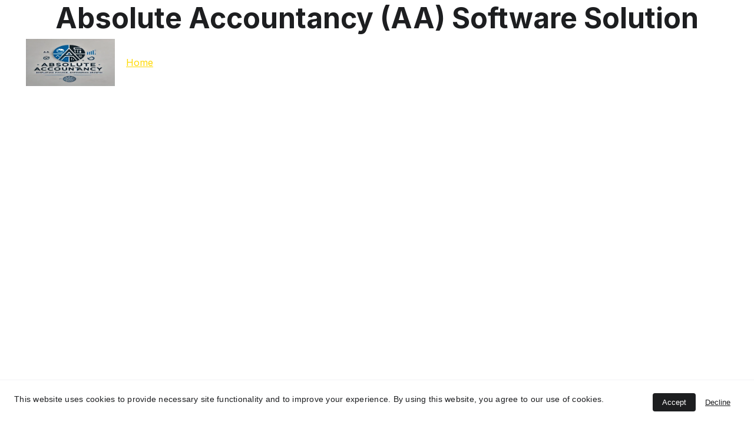

--- FILE ---
content_type: text/html
request_url: https://absoluteaccountancy.com/
body_size: 38933
content:
<!DOCTYPE html><html lang="en"> <head><meta charset="utf-8"><meta name="viewport" content="width=device-width, initial-scale=1.0"><meta name="generator" content="Hostinger Website Builder"><!--[--><title>Efficient Financial Management and Accounting Software | Absolute Accountancy Software Solution</title><meta name="description" content="Experience seamless financial data management, reporting, and compliance with our comprehensive accounting software solution. Absolute Accountancy Software Solution, where financial management meets simplicity and efficiency. Explore our platform to see how we streamline accounting, reporting."><link rel="icon" href="data:;base64,iVBORw0KGgo="><link rel="apple-touch-icon" href="data:;base64,iVBORw0KGgo="><meta content="https://absoluteaccountancy.com/" property="og:url"><link rel="canonical" href="https://absoluteaccountancy.com/"><meta content="Efficient Financial Management and Accounting Software | Absolute Accountancy Software Solution" property="og:title"><meta name="twitter:title" content="Efficient Financial Management and Accounting Software | Absolute Accountancy Software Solution"><meta content="website" property="og:type"><meta property="og:description" content="Experience seamless financial data management, reporting, and compliance with our comprehensive accounting software solution. Absolute Accountancy Software Solution, where financial management meets simplicity and efficiency. Explore our platform to see how we streamline accounting, reporting."><meta name="twitter:description" content="Experience seamless financial data management, reporting, and compliance with our comprehensive accounting software solution. Absolute Accountancy Software Solution, where financial management meets simplicity and efficiency. Explore our platform to see how we streamline accounting, reporting."><meta property="og:site_name" content="Absolute Accountancy Software Solution"><meta name="keywords" content="financial management, accounting software, compliance"><meta property="og:image"><meta name="twitter:image"><meta content="" property="og:image:alt"><meta content="" name="twitter:image:alt"><meta name="twitter:card" content="summary_large_image"><!----><link rel="preconnect"><!----><!----><!----><!----><!--[--><link rel="alternate" hreflang="x-default" href="https://absoluteaccountancy.com/"><!--]--><link href="https://cdn.zyrosite.com/u1/google-fonts/font-faces?family=Inter:wght@400;600;700&amp;display=swap" rel="preconnect" crossorigin="true"><link href="https://cdn.zyrosite.com/u1/google-fonts/font-faces?family=Inter:wght@400;600;700&amp;display=swap" rel="preload" as="style"><link href="https://cdn.zyrosite.com/u1/google-fonts/font-faces?family=Inter:wght@400;600;700&amp;display=swap" rel="stylesheet" referrerpolicy="no-referrer"><!--]--><style></style><link rel="prefetch" href="https://assets.zyrosite.com/ALpbqKQnDlSZrGOq/traffic.txt"><script>(function(){const postDate = null;

			const currentDate = new Date().setHours(0, 0, 0, 0);
			const postPublishDate = new Date(postDate).setHours(0, 0, 0, 0);

			if (postPublishDate && currentDate < postPublishDate) {
				window.location.replace('/');
			}
		})();</script><link rel="stylesheet" href="/_astro-1755697233860/_slug_.Ur6IUAGE.css">
<style>:root{--color-meteorite-dark: #2f1c6a;--color-meteorite-dark-2: #1F1346;--color-meteorite: #8c85ff;--color-meteorite-light: #d5dfff;--color-primary-dark: #5025d1;--color-primary: #673de6;--color-primary-light: #ebe4ff;--color-primary-charts: #B39EF3;--color-danger-dark: #d63163;--color-danger: #fc5185;--color-danger-light: #ffe8ef;--color-danger-charts: #FEA8C2;--color-warning-dark: #fea419;--color-warning-dark-2: #9F6000;--color-warning-charts: #FFD28C;--color-warning: #ffcd35;--color-warning-light: #fff8e2;--color-success-dark: #008361;--color-success: #00b090;--color-success-light: #def4f0;--color-dark: #1d1e20;--color-gray-dark: #36344d;--color-gray: #727586;--color-gray-border: #dadce0;--color-gray-light: #f2f3f6;--color-light: #fff;--color-azure: #357df9;--color-azure-light: #e3ebf9;--color-azure-dark: #265ab2;--color-indigo: #6366F1;--color-neutral-200: #D8DAE0}.whats-app-bubble{position:fixed;right:20px;bottom:24px;z-index:1000;display:flex;cursor:pointer;border-radius:100px;box-shadow:#00000026 0 4px 12px}#wtpQualitySign_fixedCSS,#wtpQualitySign_popupCSS{bottom:10px!important}#wtpQualitySign_fixedCSS{z-index:17!important}#wtpQualitySign_popupCSS{z-index:18!important}
</style></head> <script type="application/ld+json">{"@context":"https://schema.org/","name":"Efficient Financial Management and Accounting Software","url":"https://absoluteaccountancy.com","description":"Experience seamless financial data management, reporting, and compliance with our comprehensive accounting software solution. Absolute Accountancy Software Solution, where financial management meets simplicity and efficiency. Explore our platform to see how we streamline accounting, reporting.","inLanguage":"en","keywords":["financial management","accounting software","compliance"],"@type":"WebSite"}</script> <body> <div> <style>astro-island,astro-slot,astro-static-slot{display:contents}</style><script>(()=>{var e=async t=>{await(await t())()};(self.Astro||(self.Astro={})).only=e;window.dispatchEvent(new Event("astro:only"));})();;(()=>{var A=Object.defineProperty;var g=(i,o,a)=>o in i?A(i,o,{enumerable:!0,configurable:!0,writable:!0,value:a}):i[o]=a;var d=(i,o,a)=>g(i,typeof o!="symbol"?o+"":o,a);{let i={0:t=>m(t),1:t=>a(t),2:t=>new RegExp(t),3:t=>new Date(t),4:t=>new Map(a(t)),5:t=>new Set(a(t)),6:t=>BigInt(t),7:t=>new URL(t),8:t=>new Uint8Array(t),9:t=>new Uint16Array(t),10:t=>new Uint32Array(t),11:t=>1/0*t},o=t=>{let[l,e]=t;return l in i?i[l](e):void 0},a=t=>t.map(o),m=t=>typeof t!="object"||t===null?t:Object.fromEntries(Object.entries(t).map(([l,e])=>[l,o(e)]));class y extends HTMLElement{constructor(){super(...arguments);d(this,"Component");d(this,"hydrator");d(this,"hydrate",async()=>{var b;if(!this.hydrator||!this.isConnected)return;let e=(b=this.parentElement)==null?void 0:b.closest("astro-island[ssr]");if(e){e.addEventListener("astro:hydrate",this.hydrate,{once:!0});return}let c=this.querySelectorAll("astro-slot"),n={},h=this.querySelectorAll("template[data-astro-template]");for(let r of h){let s=r.closest(this.tagName);s!=null&&s.isSameNode(this)&&(n[r.getAttribute("data-astro-template")||"default"]=r.innerHTML,r.remove())}for(let r of c){let s=r.closest(this.tagName);s!=null&&s.isSameNode(this)&&(n[r.getAttribute("name")||"default"]=r.innerHTML)}let p;try{p=this.hasAttribute("props")?m(JSON.parse(this.getAttribute("props"))):{}}catch(r){let s=this.getAttribute("component-url")||"<unknown>",v=this.getAttribute("component-export");throw v&&(s+=` (export ${v})`),console.error(`[hydrate] Error parsing props for component ${s}`,this.getAttribute("props"),r),r}let u;await this.hydrator(this)(this.Component,p,n,{client:this.getAttribute("client")}),this.removeAttribute("ssr"),this.dispatchEvent(new CustomEvent("astro:hydrate"))});d(this,"unmount",()=>{this.isConnected||this.dispatchEvent(new CustomEvent("astro:unmount"))})}disconnectedCallback(){document.removeEventListener("astro:after-swap",this.unmount),document.addEventListener("astro:after-swap",this.unmount,{once:!0})}connectedCallback(){if(!this.hasAttribute("await-children")||document.readyState==="interactive"||document.readyState==="complete")this.childrenConnectedCallback();else{let e=()=>{document.removeEventListener("DOMContentLoaded",e),c.disconnect(),this.childrenConnectedCallback()},c=new MutationObserver(()=>{var n;((n=this.lastChild)==null?void 0:n.nodeType)===Node.COMMENT_NODE&&this.lastChild.nodeValue==="astro:end"&&(this.lastChild.remove(),e())});c.observe(this,{childList:!0}),document.addEventListener("DOMContentLoaded",e)}}async childrenConnectedCallback(){let e=this.getAttribute("before-hydration-url");e&&await import(e),this.start()}async start(){let e=JSON.parse(this.getAttribute("opts")),c=this.getAttribute("client");if(Astro[c]===void 0){window.addEventListener(`astro:${c}`,()=>this.start(),{once:!0});return}try{await Astro[c](async()=>{let n=this.getAttribute("renderer-url"),[h,{default:p}]=await Promise.all([import(this.getAttribute("component-url")),n?import(n):()=>()=>{}]),u=this.getAttribute("component-export")||"default";if(!u.includes("."))this.Component=h[u];else{this.Component=h;for(let f of u.split("."))this.Component=this.Component[f]}return this.hydrator=p,this.hydrate},e,this)}catch(n){console.error(`[astro-island] Error hydrating ${this.getAttribute("component-url")}`,n)}}attributeChangedCallback(){this.hydrate()}}d(y,"observedAttributes",["props"]),customElements.get("astro-island")||customElements.define("astro-island",y)}})();</script><astro-island uid="1QkB9o" component-url="/_astro-1755697233860/ClientHead.CJ39Wf-E.js" component-export="default" renderer-url="/_astro-1755697233860/client.Dx9cM9g2.js" props="{&quot;page-noindex&quot;:[0],&quot;canonical-url&quot;:[0,&quot;https://absoluteaccountancy.com/&quot;],&quot;site-meta&quot;:[0,{&quot;version&quot;:[0,197],&quot;template&quot;:[0,&quot;aigenerated&quot;],&quot;metaTitle&quot;:[0,&quot;Absolute Accountancy Software Solution&quot;],&quot;defaultLocale&quot;:[0,&quot;system&quot;],&quot;isCookieBarEnabled&quot;:[0,true],&quot;isPrivateModeActive&quot;:[0,false],&quot;demoEcommerceStoreId&quot;:[0,&quot;demo_01G0E9P2R0CFTNBWEEFCEV8EG5&quot;],&quot;shouldAddWWWPrefixToDomain&quot;:[0,false]}],&quot;domain&quot;:[0,&quot;absoluteaccountancy.com&quot;]}" ssr client="only" opts="{&quot;name&quot;:&quot;ClientHead&quot;,&quot;value&quot;:&quot;vue&quot;}"></astro-island> <script>(()=>{var e=async t=>{await(await t())()};(self.Astro||(self.Astro={})).load=e;window.dispatchEvent(new Event("astro:load"));})();</script><astro-island uid="2w54NW" prefix="v1" component-url="/_astro-1755697233860/Page.KdVKHA-5.js" component-export="default" renderer-url="/_astro-1755697233860/client.Dx9cM9g2.js" props="{&quot;pageData&quot;:[0,{&quot;pages&quot;:[0,{&quot;zAZPVR&quot;:[0,{&quot;meta&quot;:[0,{&quot;title&quot;:[0,&quot;AA Refund Policy&quot;],&quot;noindex&quot;:[0,false],&quot;keywords&quot;:[1,[[0,&quot;Refund Policy&quot;],[0,&quot;Absolute Accountancy&quot;],[0,&quot;Pricing Policy&quot;]]],&quot;password&quot;:[0,&quot;&quot;],&quot;ogImageAlt&quot;:[0,&quot;&quot;],&quot;description&quot;:[0,&quot;At Absolute Accountancy, we believe in transparent pricing that suits businesses of all sizes. Whether you&#39;re a startup, small business, or large enterprise, we offer pricing plans that cater to your specific needs. Compare our Free, Bronze, Silver, Gold, and Platinum plans, and refund policy.&quot;],&quot;focusKeyword&quot;:[0,&quot;Refund Policy&quot;],&quot;passwordDesign&quot;:[0,&quot;default&quot;],&quot;passwordBackText&quot;:[0,&quot;Back to&quot;],&quot;passwordButtonText&quot;:[0,&quot;Enter&quot;],&quot;passwordHeadingText&quot;:[0,&quot;Guest area&quot;],&quot;passwordSubheadingText&quot;:[0,&quot;Please enter the password to access the page&quot;],&quot;passwordPlaceholderText&quot;:[0,&quot;Type password&quot;]}],&quot;name&quot;:[0,&quot;Refund policy&quot;],&quot;slug&quot;:[0,&quot;refund-policy&quot;],&quot;type&quot;:[0,&quot;default&quot;],&quot;blocks&quot;:[1,[[0,&quot;zSXn5r&quot;]]],&quot;hiddenSlots&quot;:[1,[]]}],&quot;zGUOUP&quot;:[0,{&quot;meta&quot;:[0,{&quot;title&quot;:[0,&quot; FAQs and Answers&quot;],&quot;noindex&quot;:[0,false],&quot;keywords&quot;:[1,[[0,&quot;accounting software&quot;],[0,&quot;Absolute Accountancy&quot;],[0,&quot;faqs and answers&quot;]]],&quot;password&quot;:[0,&quot;&quot;],&quot;ogImageAlt&quot;:[0,&quot;&quot;],&quot;description&quot;:[0,&quot;Have questions about Absolute Accountancy? Our comprehensive  FAQs and Answers to common queries regarding features, pricing, implementation, and support. Browse through our frequently asked questions to gain a better understanding of how our platform can meet your business needs.&quot;],&quot;focusKeyword&quot;:[0,&quot;faqs and answers&quot;],&quot;passwordDesign&quot;:[0,&quot;default&quot;],&quot;passwordBackText&quot;:[0,&quot;Back to&quot;],&quot;passwordButtonText&quot;:[0,&quot;Enter&quot;],&quot;passwordHeadingText&quot;:[0,&quot;Guest area&quot;],&quot;passwordSubheadingText&quot;:[0,&quot;Please enter the password to access the page&quot;],&quot;passwordPlaceholderText&quot;:[0,&quot;Type password&quot;]}],&quot;name&quot;:[0,&quot;FAQ and Answers&quot;],&quot;slug&quot;:[0,&quot;faqs-and-answers&quot;],&quot;type&quot;:[0,&quot;default&quot;],&quot;blocks&quot;:[1,[[0,&quot;zYFHT5&quot;]]],&quot;hiddenSlots&quot;:[1,[]]}],&quot;zMLyNm&quot;:[0,{&quot;meta&quot;:[0,{&quot;title&quot;:[0,&quot;Absolute Accountancy Software Privacy Policy&quot;],&quot;noindex&quot;:[0,false],&quot;keywords&quot;:[1,[[0,&quot;accountancy software&quot;],[0,&quot;absolute accountancy software&quot;],[0,&quot;privacy policy&quot;]]],&quot;password&quot;:[0,&quot;&quot;],&quot;ogImageAlt&quot;:[0,&quot;&quot;],&quot;description&quot;:[0,&quot;Discover how Absolute Accountancy Software Solution Limited processes your personal data in our comprehensive privacy policy. Learn about the importance of data confidentiality and security when us...&quot;],&quot;focusKeyword&quot;:[0,&quot;privacy policy&quot;],&quot;passwordDesign&quot;:[0,&quot;default&quot;],&quot;passwordBackText&quot;:[0,&quot;Back to&quot;],&quot;passwordButtonText&quot;:[0,&quot;Enter&quot;],&quot;passwordHeadingText&quot;:[0,&quot;Guest area&quot;],&quot;passwordSubheadingText&quot;:[0,&quot;Please enter the password to access the page&quot;],&quot;passwordPlaceholderText&quot;:[0,&quot;Type password&quot;]}],&quot;name&quot;:[0,&quot;Privacy policy&quot;],&quot;slug&quot;:[0,&quot;privacy-policy&quot;],&quot;type&quot;:[0,&quot;default&quot;],&quot;blocks&quot;:[1,[[0,&quot;zuXhHI&quot;]]],&quot;hiddenSlots&quot;:[1,[]]}],&quot;zYX6gi&quot;:[0,{&quot;meta&quot;:[0,{&quot;title&quot;:[0,&quot;Terms and Conditions for Absolute Accountancy&quot;],&quot;noindex&quot;:[0,false],&quot;keywords&quot;:[1,[[0,&quot;absolute accountancy software&quot;],[0,&quot;terms and conditions&quot;],[0,&quot;absolute accountancy&quot;]]],&quot;password&quot;:[0,&quot;&quot;],&quot;ogImageAlt&quot;:[0,&quot;&quot;],&quot;description&quot;:[0,&quot;Welcome to Absolute Accountancy Software Solution! This page outlines the terms and conditions for using our website. By accessing our site, you agree to these terms. If you do not agree, please refrain from using our services. Learn more about our policies and how they protect you.&quot;],&quot;focusKeyword&quot;:[0,&quot;terms and conditions&quot;],&quot;passwordDesign&quot;:[0,&quot;default&quot;],&quot;passwordBackText&quot;:[0,&quot;Back to&quot;],&quot;passwordButtonText&quot;:[0,&quot;Enter&quot;],&quot;passwordHeadingText&quot;:[0,&quot;Guest area&quot;],&quot;passwordSubheadingText&quot;:[0,&quot;Please enter the password to access the page&quot;],&quot;passwordPlaceholderText&quot;:[0,&quot;Type password&quot;]}],&quot;name&quot;:[0,&quot;Terms and conditions&quot;],&quot;slug&quot;:[0,&quot;terms-and-conditions&quot;],&quot;type&quot;:[0,&quot;default&quot;],&quot;blocks&quot;:[1,[[0,&quot;zPabX8&quot;]]],&quot;hiddenSlots&quot;:[1,[]]}],&quot;ai--wK2A&quot;:[0,{&quot;meta&quot;:[0,{&quot;title&quot;:[0,&quot;Absolute Accountancy Software Solution&quot;],&quot;noindex&quot;:[0,false],&quot;keywords&quot;:[1,[[0,&quot;accountancy&quot;],[0,&quot;software&quot;],[0,&quot;financial&quot;]]],&quot;password&quot;:[0,&quot;&quot;],&quot;ogImageAlt&quot;:[0,&quot;&quot;],&quot;description&quot;:[0,&quot;Explore Absolute Accountancy&#39;s comprehensive software solution designed to streamline financial data recording, management reporting, and compliance reporting. Discover the features and benefits of our product tailored to meet the needs of your business.&quot;],&quot;focusKeyword&quot;:[0,&quot;accountancy&quot;],&quot;passwordDesign&quot;:[0,&quot;default&quot;],&quot;passwordBackText&quot;:[0,&quot;Back to&quot;],&quot;passwordButtonText&quot;:[0,&quot;Enter&quot;],&quot;passwordHeadingText&quot;:[0,&quot;Guest area&quot;],&quot;passwordSubheadingText&quot;:[0,&quot;Please enter the password to access the page&quot;],&quot;passwordPlaceholderText&quot;:[0,&quot;Type password&quot;]}],&quot;name&quot;:[0,&quot;ERP&quot;],&quot;slug&quot;:[0,&quot;erp-and-accountancy&quot;],&quot;type&quot;:[0,&quot;default&quot;],&quot;blocks&quot;:[1,[[0,&quot;KD9P2w&quot;],[0,&quot;valiQh&quot;],[0,&quot;z1l2Nh&quot;],[0,&quot;zL7xDO&quot;],[0,&quot;xDjrCb&quot;],[0,&quot;zMiiSO&quot;],[0,&quot;Ct4TCe&quot;]]],&quot;hiddenSlots&quot;:[1,[]]}],&quot;ai-0oQG4&quot;:[0,{&quot;meta&quot;:[0,{&quot;title&quot;:[0,&quot;Professional Accounting Services&quot;],&quot;noindex&quot;:[0,false],&quot;keywords&quot;:[1,[[0,&quot;accounting&quot;],[0,&quot;financial management&quot;],[0,&quot;compliance&quot;]]],&quot;password&quot;:[0,&quot;&quot;],&quot;ogImageAlt&quot;:[0,&quot;&quot;],&quot;description&quot;:[0,&quot;Absolute Accountancy offers comprehensive accounting services to help businesses improve financial management and compliance. Running smooth operations is vital for any business. AA supports all aspects of your business operations, from logistics and supply chain management to order processing.&quot;],&quot;focusKeyword&quot;:[0,&quot;accounting&quot;],&quot;passwordDesign&quot;:[0,&quot;default&quot;],&quot;passwordBackText&quot;:[0,&quot;Back to&quot;],&quot;passwordButtonText&quot;:[0,&quot;Enter&quot;],&quot;passwordHeadingText&quot;:[0,&quot;Guest area&quot;],&quot;passwordSubheadingText&quot;:[0,&quot;Please enter the password to access the page&quot;],&quot;passwordPlaceholderText&quot;:[0,&quot;Type password&quot;]}],&quot;name&quot;:[0,&quot;Operations&quot;],&quot;slug&quot;:[0,&quot;operations-accounting&quot;],&quot;type&quot;:[0,&quot;default&quot;],&quot;blocks&quot;:[1,[[0,&quot;8gv8om&quot;],[0,&quot;rSy2oi&quot;],[0,&quot;y9ROFS&quot;],[0,&quot;z9vdRR&quot;],[0,&quot;ziGXVu&quot;],[0,&quot;BL5gKl&quot;]]],&quot;hiddenSlots&quot;:[1,[]]}],&quot;ai-Bi4vb&quot;:[0,{&quot;meta&quot;:[0,{&quot;title&quot;:[0,&quot;Comprehensive Financial Management Software for Businesses&quot;],&quot;keywords&quot;:[1,[[0,&quot;financial management&quot;],[0,&quot;reporting software&quot;],[0,&quot;compliance solutions&quot;]]],&quot;description&quot;:[0,&quot;Discover Absolute Accountancy&#39;s powerful software for managing financial data, reporting, and compliance. Tailored solutions to meet your unique business needs, ensuring efficiency and accuracy in financial management.&quot;],&quot;focusKeyword&quot;:[0,&quot;financial management&quot;]}],&quot;name&quot;:[0,&quot;Services&quot;],&quot;slug&quot;:[0,&quot;financial-management-services&quot;],&quot;type&quot;:[0,&quot;default&quot;],&quot;blocks&quot;:[1,[[0,&quot;EE5VjZ&quot;],[0,&quot;2tTorz&quot;],[0,&quot;zJSe0a&quot;],[0,&quot;zT6w7A&quot;],[0,&quot;ZFy91U&quot;],[0,&quot;iswkld&quot;]]],&quot;hiddenSlots&quot;:[1,[]]}],&quot;ai-HRYQH&quot;:[0,{&quot;meta&quot;:[0,{&quot;title&quot;:[0,&quot;Accountancy Services&quot;],&quot;noindex&quot;:[0,false],&quot;keywords&quot;:[1,[[0,&quot;accountancy&quot;],[0,&quot;financial data management&quot;],[0,&quot;reporting&quot;]]],&quot;password&quot;:[0,&quot;&quot;],&quot;ogImageAlt&quot;:[0,&quot;&quot;],&quot;description&quot;:[0,&quot;Discover how our comprehensive accountancy services can help you efficiently manage your financial data and reporting needs. Streamline your workflow and enhance client service with our powerful software solution. Accountants need precise tools to efficiently manage their client’s financial data.&quot;],&quot;focusKeyword&quot;:[0,&quot;accountancy&quot;],&quot;passwordDesign&quot;:[0,&quot;default&quot;],&quot;passwordBackText&quot;:[0,&quot;Back to&quot;],&quot;passwordButtonText&quot;:[0,&quot;Enter&quot;],&quot;passwordHeadingText&quot;:[0,&quot;Guest area&quot;],&quot;passwordSubheadingText&quot;:[0,&quot;Please enter the password to access the page&quot;],&quot;passwordPlaceholderText&quot;:[0,&quot;Type password&quot;]}],&quot;name&quot;:[0,&quot;Reports&quot;],&quot;slug&quot;:[0,&quot;accountancy-reports&quot;],&quot;type&quot;:[0,&quot;default&quot;],&quot;blocks&quot;:[1,[[0,&quot;C2uBpY&quot;],[0,&quot;xDnzv_&quot;],[0,&quot;Jv8T8x&quot;],[0,&quot;zKtNyI&quot;],[0,&quot;zzAnPt&quot;],[0,&quot;uqukHl&quot;],[0,&quot;JAAGmz&quot;]]],&quot;hiddenSlots&quot;:[1,[]]}],&quot;ai-HqDSf&quot;:[0,{&quot;meta&quot;:[0,{&quot;title&quot;:[0,&quot;Payroll Services&quot;],&quot;noindex&quot;:[0,false],&quot;keywords&quot;:[1,[[0,&quot;payroll&quot;],[0,&quot;payroll processing&quot;],[0,&quot;accurate payments&quot;]]],&quot;password&quot;:[0,&quot;&quot;],&quot;ogImageAlt&quot;:[0,&quot;&quot;],&quot;description&quot;:[0,&quot;Discover our comprehensive payroll services that simplify payroll processing and ensure timely and accurate payments. Absolute Accountancy is dedicated to simplifying payroll processing and ensuring timely and accurate payments to your employees. Accurate and timely payroll processing is crucial.&quot;],&quot;focusKeyword&quot;:[0,&quot;payroll&quot;],&quot;passwordDesign&quot;:[0,&quot;default&quot;],&quot;passwordBackText&quot;:[0,&quot;Back to&quot;],&quot;passwordButtonText&quot;:[0,&quot;Enter&quot;],&quot;passwordHeadingText&quot;:[0,&quot;Guest area&quot;],&quot;passwordSubheadingText&quot;:[0,&quot;Please enter the password to access the page&quot;],&quot;passwordPlaceholderText&quot;:[0,&quot;Type password&quot;]}],&quot;name&quot;:[0,&quot;Payroll&quot;],&quot;slug&quot;:[0,&quot;payroll&quot;],&quot;type&quot;:[0,&quot;default&quot;],&quot;blocks&quot;:[1,[[0,&quot;pniVt9&quot;],[0,&quot;zbEpsm&quot;],[0,&quot;nUWRoG&quot;],[0,&quot;lk9dqC&quot;],[0,&quot;zh2MEf&quot;],[0,&quot;zQ2a-7&quot;],[0,&quot;9CyBI2&quot;]]],&quot;hiddenSlots&quot;:[1,[]]}],&quot;ai-M5tEG&quot;:[0,{&quot;meta&quot;:[0,{&quot;title&quot;:[0,&quot;Contact Us - Absolute Accountancy&quot;],&quot;keywords&quot;:[1,[[0,&quot;accounting software&quot;],[0,&quot;business reporting&quot;],[0,&quot;Absolute Accountancy&quot;]]],&quot;description&quot;:[0,&quot;Contact Absolute Accountancy for all your financial management and reporting needs. We are dedicated to assisting you with all your financial management needs, ensuring you receive the support and guidance necessary to thrive. Call us at 0208 145 3355 or email us at info@absoluteaccountancy.com.&quot;],&quot;focusKeyword&quot;:[0,&quot;Absolute Accountancy&quot;]}],&quot;name&quot;:[0,&quot;Contact&quot;],&quot;slug&quot;:[0,&quot;contact-absolute-accountancy&quot;],&quot;type&quot;:[0,&quot;default&quot;],&quot;blocks&quot;:[1,[[0,&quot;znNUeL&quot;],[0,&quot;zZ56gQ&quot;],[0,&quot;z--zF8&quot;],[0,&quot;zt4WrU&quot;],[0,&quot;zH8gOD&quot;]]],&quot;hiddenSlots&quot;:[1,[]]}],&quot;ai-RL9tY&quot;:[0,{&quot;meta&quot;:[0,{&quot;title&quot;:[0,&quot;Enterprise Risk Management&quot;],&quot;keywords&quot;:[1,[[0,&quot;risk management&quot;],[0,&quot;business analysis&quot;],[0,&quot;risk mitigation&quot;]]],&quot;description&quot;:[0,&quot;Learn how enterprise risk management can help your business identify and mitigate risks. Businesses face risks daily, and managing those risks is key to long-term success. Absolute Accountancy’s ERM solution helps you identify, assess, and mitigate risks before they impact your business. Whether it’&quot;],&quot;focusKeyword&quot;:[0,&quot;risk management&quot;]}],&quot;name&quot;:[0,&quot;ERM&quot;],&quot;slug&quot;:[0,&quot;enterprise-risk-management-erm&quot;],&quot;type&quot;:[0,&quot;default&quot;],&quot;blocks&quot;:[1,[[0,&quot;npevkJ&quot;],[0,&quot;gmPRZZ&quot;],[0,&quot;zfbDLb&quot;],[0,&quot;znr_nz&quot;],[0,&quot;tBGdFa&quot;],[0,&quot;VvY43F&quot;]]],&quot;hiddenSlots&quot;:[1,[]]}],&quot;ai-X4tZh&quot;:[0,{&quot;meta&quot;:[0,{&quot;title&quot;:[0,&quot;Efficient Financial Management and Accounting Software&quot;],&quot;keywords&quot;:[1,[[0,&quot;financial management&quot;],[0,&quot;accounting software&quot;],[0,&quot;compliance&quot;]]],&quot;description&quot;:[0,&quot;Experience seamless financial data management, reporting, and compliance with our comprehensive accounting software solution. Absolute Accountancy Software Solution, where financial management meets simplicity and efficiency. Explore our platform to see how we streamline accounting, reporting.&quot;],&quot;focusKeyword&quot;:[0,&quot;accounting software&quot;]}],&quot;name&quot;:[0,&quot;Home&quot;],&quot;slug&quot;:[0,&quot;home&quot;],&quot;type&quot;:[0,&quot;default&quot;],&quot;blocks&quot;:[1,[[0,&quot;zpn6Tq&quot;],[0,&quot;z0xC77&quot;],[0,&quot;zNuxGo&quot;],[0,&quot;zHnOKp&quot;],[0,&quot;zC_WrR&quot;],[0,&quot;z8vgbX&quot;],[0,&quot;z80Ftu&quot;],[0,&quot;zuvhJu&quot;]]],&quot;hiddenSlots&quot;:[1,[]]}],&quot;ai-Y-b30&quot;:[0,{&quot;meta&quot;:[0,{&quot;title&quot;:[0,&quot;Customer Relationship Management | Absolute Accountancy&quot;],&quot;noindex&quot;:[0,false],&quot;keywords&quot;:[1,[[0,&quot;order management&quot;],[0,&quot;payroll processing&quot;],[0,&quot;customer relationship management&quot;]]],&quot;password&quot;:[0,&quot;&quot;],&quot;ogImageAlt&quot;:[0,&quot;&quot;],&quot;description&quot;:[0,&quot;Explore the range of accounting services offered by Absolute Accountancy, including order management, invoicing, VAT reporting, budgeting, payroll processing, regulatory compliance, and management accounting. A complete customer relationship management solution.&quot;],&quot;focusKeyword&quot;:[0,&quot;customer relationship management&quot;],&quot;passwordDesign&quot;:[0,&quot;default&quot;],&quot;passwordBackText&quot;:[0,&quot;Back to&quot;],&quot;passwordButtonText&quot;:[0,&quot;Enter&quot;],&quot;passwordHeadingText&quot;:[0,&quot;Guest area&quot;],&quot;passwordSubheadingText&quot;:[0,&quot;Please enter the password to access the page&quot;],&quot;passwordPlaceholderText&quot;:[0,&quot;Type password&quot;]}],&quot;name&quot;:[0,&quot;CRM&quot;],&quot;slug&quot;:[0,&quot;customer-relationship-management&quot;],&quot;type&quot;:[0,&quot;default&quot;],&quot;blocks&quot;:[1,[[0,&quot;M7d9Kb&quot;],[0,&quot;vcYsxC&quot;],[0,&quot;jBw74L&quot;],[0,&quot;6oYPnY&quot;],[0,&quot;zaxVzQ&quot;],[0,&quot;zdmdcv&quot;],[0,&quot;zifcAF&quot;],[0,&quot;WaPwzE&quot;]]],&quot;hiddenSlots&quot;:[1,[]]}],&quot;ai-bi5az&quot;:[0,{&quot;meta&quot;:[0,{&quot;title&quot;:[0,&quot;Register to Streamline Your Financial Management with Absolute Accountancy&quot;],&quot;noindex&quot;:[0,false],&quot;keywords&quot;:[1,[[0,&quot;financial management&quot;],[0,&quot;secure client portal&quot;],[0,&quot;register&quot;]]],&quot;password&quot;:[0,&quot;&quot;],&quot;ogImageAlt&quot;:[0,&quot;&quot;],&quot;description&quot;:[0,&quot;Become a customer today to access our secure client portal when you register. Manage your finances effortlessly, view essential documents, and communicate with our expert team. Absolute Accountancy ensures a seamless financial management experience tailored to your needs.&quot;],&quot;focusKeyword&quot;:[0,&quot;register&quot;],&quot;passwordDesign&quot;:[0,&quot;default&quot;],&quot;passwordBackText&quot;:[0,&quot;Back to&quot;],&quot;passwordButtonText&quot;:[0,&quot;Enter&quot;],&quot;passwordHeadingText&quot;:[0,&quot;Guest area&quot;],&quot;passwordSubheadingText&quot;:[0,&quot;Please enter the password to access the page&quot;],&quot;passwordPlaceholderText&quot;:[0,&quot;Type password&quot;]}],&quot;name&quot;:[0,&quot;Register&quot;],&quot;slug&quot;:[0,&quot;register&quot;],&quot;type&quot;:[0,&quot;default&quot;],&quot;blocks&quot;:[1,[[0,&quot;zihdWB&quot;],[0,&quot;5DSjgt&quot;],[0,&quot;ujo6Gs&quot;],[0,&quot;kLoBpu&quot;],[0,&quot;zcZdAp&quot;],[0,&quot;zrts_P&quot;],[0,&quot;G0Onrk&quot;]]],&quot;hiddenSlots&quot;:[1,[]]}],&quot;ai-cx6bP&quot;:[0,{&quot;meta&quot;:[0,{&quot;title&quot;:[0,&quot;Bookkeeping Services&quot;],&quot;noindex&quot;:[0,false],&quot;keywords&quot;:[1,[[0,&quot;bookkeeping&quot;],[0,&quot;financial records&quot;],[0,&quot;business finance&quot;]]],&quot;password&quot;:[0,&quot;&quot;],&quot;ogImageAlt&quot;:[0,&quot;&quot;],&quot;description&quot;:[0,&quot;Absolute Accountancy provides professional bookkeeping services to help businesses maintain accurate financial records. Manage your financial records with ease using Absolute Accountancy&#39;s bookkeeping functionality. Managing financial records is essential for any business. Contact us to learn more.&quot;],&quot;focusKeyword&quot;:[0,&quot;bookkeeping&quot;],&quot;passwordDesign&quot;:[0,&quot;default&quot;],&quot;passwordBackText&quot;:[0,&quot;Back to&quot;],&quot;passwordButtonText&quot;:[0,&quot;Enter&quot;],&quot;passwordHeadingText&quot;:[0,&quot;Guest area&quot;],&quot;passwordSubheadingText&quot;:[0,&quot;Please enter the password to access the page&quot;],&quot;passwordPlaceholderText&quot;:[0,&quot;Type password&quot;]}],&quot;name&quot;:[0,&quot;Bookkeeping&quot;],&quot;slug&quot;:[0,&quot;bookkeeping&quot;],&quot;type&quot;:[0,&quot;default&quot;],&quot;blocks&quot;:[1,[[0,&quot;xji5IB&quot;],[0,&quot;7OKgYE&quot;],[0,&quot;zn0K9Q&quot;],[0,&quot;VblVXf&quot;],[0,&quot;zcElmi&quot;],[0,&quot;K1P2C7&quot;]]],&quot;hiddenSlots&quot;:[1,[]]}],&quot;ai-scARr&quot;:[0,{&quot;meta&quot;:[0,{&quot;title&quot;:[0,&quot;Absolute Accountancy - About&quot;],&quot;keywords&quot;:[1,[[0,&quot;accountancy&quot;],[0,&quot;software solutions&quot;],[0,&quot;financial management&quot;]]],&quot;description&quot;:[0,&quot;Learn more about Absolute Accountancy Software Solutions, our company history, mission, and values. Get to know the team behind our software and our commitment to providing innovative solutions for financial management.&quot;],&quot;focusKeyword&quot;:[0,&quot;accountancy&quot;]}],&quot;name&quot;:[0,&quot;About&quot;],&quot;slug&quot;:[0,&quot;about-accountancy&quot;],&quot;type&quot;:[0,&quot;default&quot;],&quot;blocks&quot;:[1,[[0,&quot;l-R46O&quot;],[0,&quot;Ihxasq&quot;],[0,&quot;zIoSwc&quot;],[0,&quot;zyKT-P&quot;],[0,&quot;A_UZTF&quot;],[0,&quot;yiS7-s&quot;]]],&quot;hiddenSlots&quot;:[1,[]]}],&quot;ai-wOiT8&quot;:[0,{&quot;meta&quot;:[0,{&quot;title&quot;:[0,&quot;Affordable Accountancy Pricing Plans for Every Business Size&quot;],&quot;noindex&quot;:[0,false],&quot;keywords&quot;:[1,[[0,&quot;accountancy&quot;],[0,&quot;pricing plans&quot;],[0,&quot;business solutions&quot;]]],&quot;password&quot;:[0,&quot;&quot;],&quot;ogImageAlt&quot;:[0,&quot;&quot;],&quot;description&quot;:[0,&quot;Explore Absolute Accountancy&#39;s transparent pricing plans tailored for businesses. Choose from free to platinum options and find the perfect fit for your needs. Request a demo or custom quote for enterprise solutions today!&quot;],&quot;focusKeyword&quot;:[0,&quot;pricing plans&quot;],&quot;passwordDesign&quot;:[0,&quot;default&quot;],&quot;passwordBackText&quot;:[0,&quot;Back to&quot;],&quot;passwordButtonText&quot;:[0,&quot;Enter&quot;],&quot;passwordHeadingText&quot;:[0,&quot;Guest area&quot;],&quot;passwordSubheadingText&quot;:[0,&quot;Please enter the password to access the page&quot;],&quot;passwordPlaceholderText&quot;:[0,&quot;Type password&quot;]}],&quot;name&quot;:[0,&quot;Pricing&quot;],&quot;slug&quot;:[0,&quot;pricing-plans&quot;],&quot;type&quot;:[0,&quot;default&quot;],&quot;blocks&quot;:[1,[[0,&quot;QZ9o5s&quot;],[0,&quot;z-qmhx&quot;],[0,&quot;zEe258&quot;],[0,&quot;zJ62Fb&quot;],[0,&quot;zx-YGO&quot;],[0,&quot;zWi0M1&quot;],[0,&quot;zPqDES&quot;],[0,&quot;s5I-6a&quot;],[0,&quot;r0SAvN&quot;],[0,&quot;h7HSEy&quot;]]],&quot;hiddenSlots&quot;:[1,[]]}],&quot;ai-yBU52&quot;:[0,{&quot;meta&quot;:[0,{&quot;title&quot;:[0,&quot;Accounting Software for Businesses&quot;],&quot;noindex&quot;:[0,false],&quot;keywords&quot;:[1,[[0,&quot;financial services&quot;],[0,&quot;bookkeeping&quot;],[0,&quot;accounting software&quot;]]],&quot;password&quot;:[0,&quot;&quot;],&quot;ogImageAlt&quot;:[0,&quot;&quot;],&quot;description&quot;:[0,&quot;Discover our comprehensive financial services designed to help businesses thrive. Discover what makes Absolute Accountancy the preferred choice for businesses looking for a reliable accounting software solution. Our software offers advanced features, unparalleled support, and a commitment to help.&quot;],&quot;focusKeyword&quot;:[0,&quot;accounting software&quot;],&quot;passwordDesign&quot;:[0,&quot;default&quot;],&quot;passwordBackText&quot;:[0,&quot;Back to&quot;],&quot;passwordButtonText&quot;:[0,&quot;Enter&quot;],&quot;passwordHeadingText&quot;:[0,&quot;Guest area&quot;],&quot;passwordSubheadingText&quot;:[0,&quot;Please enter the password to access the page&quot;],&quot;passwordPlaceholderText&quot;:[0,&quot;Type password&quot;]}],&quot;name&quot;:[0,&quot;Why AA&quot;],&quot;slug&quot;:[0,&quot;why-aa-accounting-software&quot;],&quot;type&quot;:[0,&quot;default&quot;],&quot;blocks&quot;:[1,[[0,&quot;prO3AA&quot;],[0,&quot;RFDM4p&quot;],[0,&quot;qGdG7R&quot;],[0,&quot;zoJzhj&quot;],[0,&quot;zVBM7j&quot;],[0,&quot;SGchZU&quot;]]],&quot;hiddenSlots&quot;:[1,[]]}]}],&quot;blocks&quot;:[0,{&quot;header&quot;:[0,{&quot;slot&quot;:[0,&quot;header&quot;],&quot;type&quot;:[0,&quot;BlockNavigation&quot;],&quot;mobile&quot;:[0,{&quot;height&quot;:[0,77],&quot;logoHeight&quot;:[0,67]}],&quot;desktop&quot;:[0,{&quot;height&quot;:[0,88],&quot;logoHeight&quot;:[0,80]}],&quot;settings&quot;:[0,{&quot;styles&quot;:[0,{&quot;width&quot;:[0,&quot;1240px&quot;],&quot;padding&quot;:[0,&quot;4px 16px 4px 16px&quot;],&quot;m-padding&quot;:[0,&quot;5px 16px 5px 16px&quot;],&quot;logo-width&quot;:[0,&quot;151px&quot;],&quot;cartIconSize&quot;:[0,&quot;24px&quot;],&quot;link-spacing&quot;:[0,&quot;18px&quot;],&quot;m-logo-width&quot;:[0,&quot;127px&quot;],&quot;m-link-spacing&quot;:[0,&quot;20px&quot;],&quot;element-spacing&quot;:[0,&quot;19px&quot;],&quot;m-element-spacing&quot;:[0,&quot;38px&quot;],&quot;contrastBackgroundColor&quot;:[0,&quot;rgb(33, 51, 67)&quot;]}],&quot;cartText&quot;:[0,&quot;&quot;],&quot;isSticky&quot;:[0,false],&quot;showLogo&quot;:[0,true],&quot;headerLayout&quot;:[0,&quot;desktop-2&quot;],&quot;isCartVisible&quot;:[0,true],&quot;logoImagePath&quot;:[0,&quot;absolute-accountancy-software-solution---logo-5-YyvZbo5Xq4CPrRZZ.png&quot;],&quot;mHeaderLayout&quot;:[0,&quot;mobile-1&quot;],&quot;logoImageOrigin&quot;:[0,&quot;assets&quot;],&quot;mobileLinksAlignment&quot;:[0,&quot;right&quot;]}],&quot;zindexes&quot;:[1,[]],&quot;background&quot;:[0,{&quot;color&quot;:[0,&quot;rgb(13, 20, 26)&quot;],&quot;current&quot;:[0,&quot;color&quot;],&quot;isTransparent&quot;:[0,false]}],&quot;components&quot;:[1,[]],&quot;logoAspectRatio&quot;:[0,1.8991097922848663],&quot;navLinkTextColor&quot;:[0,&quot;rgb(255, 255, 255)&quot;],&quot;navLinkTextColorHover&quot;:[0,&quot;rgb(255, 217, 0)&quot;]}],&quot;z0xC77&quot;:[0,{&quot;type&quot;:[0,&quot;BlockLayout&quot;],&quot;mobile&quot;:[0,{&quot;minHeight&quot;:[0,244]}],&quot;desktop&quot;:[0,{&quot;minHeight&quot;:[0,1139]}],&quot;settings&quot;:[0,{&quot;styles&quot;:[0,{&quot;block-padding&quot;:[0,&quot;16px 0 16px 0&quot;],&quot;m-block-padding&quot;:[0,&quot;16px&quot;]}]}],&quot;zindexes&quot;:[1,[]],&quot;background&quot;:[0,{&quot;path&quot;:[0,&quot;absolute-accountancy-software-solution---website-1-YrDqvaQ17nHGyQ4J.png&quot;],&quot;color&quot;:[0,&quot;rgb(255, 255, 255)&quot;],&quot;image&quot;:[0,&quot;https://assets.zyrosite.com/ALpbqKQnDlSZrGOq/absolute-accountancy-software-solution---website-1-YrDqvaQ17nHGyQ4J.png&quot;],&quot;origin&quot;:[0,&quot;assets&quot;],&quot;current&quot;:[0,&quot;image&quot;]}],&quot;components&quot;:[1,[]]}],&quot;z80Ftu&quot;:[0,{&quot;type&quot;:[0,&quot;BlockLayout&quot;],&quot;aiData&quot;:[0,{&quot;type&quot;:[0,&quot;about&quot;]}],&quot;mobile&quot;:[0,{&quot;minHeight&quot;:[0,1412]}],&quot;desktop&quot;:[0,{&quot;minHeight&quot;:[0,743]}],&quot;settings&quot;:[0,{&quot;styles&quot;:[0,{&quot;rows&quot;:[0,7],&quot;width&quot;:[0,&quot;1224px&quot;],&quot;row-gap&quot;:[0,&quot;16px&quot;],&quot;row-size&quot;:[0,&quot;48px&quot;],&quot;column-gap&quot;:[0,&quot;24px&quot;],&quot;block-padding&quot;:[0,&quot;16px 0px 16px 0px&quot;],&quot;m-block-padding&quot;:[0,&quot;40px 16px 40px 16px&quot;]}]}],&quot;zindexes&quot;:[1,[[0,&quot;z4iVRc&quot;],[0,&quot;zYObWg&quot;],[0,&quot;z8Mdwe&quot;],[0,&quot;zOzctC&quot;],[0,&quot;zcXi1d&quot;],[0,&quot;zVGy1O&quot;],[0,&quot;zdryJe&quot;],[0,&quot;zl9wYf&quot;],[0,&quot;zbvnfp&quot;],[0,&quot;zb8ta_&quot;],[0,&quot;z_T-k5&quot;],[0,&quot;zaZdnA&quot;]]],&quot;background&quot;:[0,{&quot;color&quot;:[0,&quot;rgb(255, 255, 255)&quot;],&quot;current&quot;:[0,&quot;color&quot;]}],&quot;components&quot;:[1,[[0,&quot;z4iVRc&quot;],[0,&quot;zYObWg&quot;],[0,&quot;z8Mdwe&quot;],[0,&quot;zOzctC&quot;],[0,&quot;zcXi1d&quot;],[0,&quot;zVGy1O&quot;],[0,&quot;zdryJe&quot;],[0,&quot;zl9wYf&quot;],[0,&quot;zbvnfp&quot;],[0,&quot;zb8ta_&quot;],[0,&quot;z_T-k5&quot;],[0,&quot;zaZdnA&quot;]]],&quot;initialBlockId&quot;:[0,&quot;VblVXf&quot;],&quot;isMobileAutoPositioningEnabled&quot;:[0,true]}],&quot;z8vgbX&quot;:[0,{&quot;type&quot;:[0,&quot;BlockLayout&quot;],&quot;mobile&quot;:[0,{&quot;minHeight&quot;:[0,1930]}],&quot;desktop&quot;:[0,{&quot;minHeight&quot;:[0,1010]}],&quot;settings&quot;:[0,{&quot;styles&quot;:[0,{&quot;rows&quot;:[0,7],&quot;width&quot;:[0,&quot;1224px&quot;],&quot;row-gap&quot;:[0,&quot;16px&quot;],&quot;row-size&quot;:[0,&quot;48px&quot;],&quot;column-gap&quot;:[0,&quot;24px&quot;],&quot;block-padding&quot;:[0,&quot;16px 0px 16px 0px&quot;],&quot;m-block-padding&quot;:[0,&quot;40px 16px 40px 16px&quot;]}]}],&quot;zindexes&quot;:[1,[[0,&quot;z_DO3T&quot;],[0,&quot;zD9527&quot;],[0,&quot;zAVqk_&quot;],[0,&quot;zfDALp&quot;],[0,&quot;ziiW0d&quot;],[0,&quot;zUbe5u&quot;],[0,&quot;zONjER&quot;],[0,&quot;zBrsmu&quot;],[0,&quot;zdZVEi&quot;],[0,&quot;zlOYtx&quot;],[0,&quot;z89e_f&quot;],[0,&quot;zlsIte&quot;],[0,&quot;zKZcsw&quot;],[0,&quot;zyVTwz&quot;]]],&quot;background&quot;:[0,{&quot;color&quot;:[0,&quot;#2a3950&quot;],&quot;current&quot;:[0,&quot;color&quot;]}],&quot;components&quot;:[1,[[0,&quot;z_DO3T&quot;],[0,&quot;zD9527&quot;],[0,&quot;zAVqk_&quot;],[0,&quot;zfDALp&quot;],[0,&quot;ziiW0d&quot;],[0,&quot;zUbe5u&quot;],[0,&quot;zONjER&quot;],[0,&quot;zBrsmu&quot;],[0,&quot;zdZVEi&quot;],[0,&quot;zlOYtx&quot;],[0,&quot;z89e_f&quot;],[0,&quot;zlsIte&quot;],[0,&quot;zKZcsw&quot;],[0,&quot;zyVTwz&quot;]]],&quot;initialBlockId&quot;:[0,&quot;zDXy9U&quot;]}],&quot;zC_WrR&quot;:[0,{&quot;type&quot;:[0,&quot;BlockLayout&quot;],&quot;aiData&quot;:[0,{&quot;type&quot;:[0,&quot;about&quot;]}],&quot;mobile&quot;:[0,{&quot;minHeight&quot;:[0,1474]}],&quot;desktop&quot;:[0,{&quot;minHeight&quot;:[0,708]}],&quot;settings&quot;:[0,{&quot;styles&quot;:[0,{&quot;rows&quot;:[0,7],&quot;width&quot;:[0,&quot;1224px&quot;],&quot;row-gap&quot;:[0,&quot;16px&quot;],&quot;row-size&quot;:[0,&quot;48px&quot;],&quot;column-gap&quot;:[0,&quot;24px&quot;],&quot;block-padding&quot;:[0,&quot;16px 0px 16px 0px&quot;],&quot;m-block-padding&quot;:[0,&quot;40px 16px 40px 16px&quot;]}]}],&quot;zindexes&quot;:[1,[[0,&quot;zldnBc&quot;],[0,&quot;zUv1Io&quot;],[0,&quot;zkG5HR&quot;],[0,&quot;zdW2Tu&quot;],[0,&quot;zSwIRX&quot;],[0,&quot;zKJiN2&quot;],[0,&quot;z_Brt_&quot;],[0,&quot;zTM4zn&quot;],[0,&quot;zP3vV_&quot;],[0,&quot;z1ChXh&quot;],[0,&quot;zfQmox&quot;],[0,&quot;zVX4cy&quot;]]],&quot;background&quot;:[0,{&quot;color&quot;:[0,&quot;rgb(255, 255, 255)&quot;],&quot;current&quot;:[0,&quot;color&quot;]}],&quot;components&quot;:[1,[[0,&quot;zldnBc&quot;],[0,&quot;zUv1Io&quot;],[0,&quot;zkG5HR&quot;],[0,&quot;zdW2Tu&quot;],[0,&quot;zSwIRX&quot;],[0,&quot;zKJiN2&quot;],[0,&quot;z_Brt_&quot;],[0,&quot;zTM4zn&quot;],[0,&quot;zP3vV_&quot;],[0,&quot;z1ChXh&quot;],[0,&quot;zfQmox&quot;],[0,&quot;zVX4cy&quot;]]],&quot;initialBlockId&quot;:[0,&quot;zHnOKp&quot;],&quot;isMobileAutoPositioningEnabled&quot;:[0,true]}],&quot;zHnOKp&quot;:[0,{&quot;type&quot;:[0,&quot;BlockLayout&quot;],&quot;aiData&quot;:[0,{&quot;type&quot;:[0,&quot;about&quot;]}],&quot;mobile&quot;:[0,{&quot;minHeight&quot;:[0,1438]}],&quot;desktop&quot;:[0,{&quot;minHeight&quot;:[0,669]}],&quot;settings&quot;:[0,{&quot;styles&quot;:[0,{&quot;rows&quot;:[0,7],&quot;width&quot;:[0,&quot;1224px&quot;],&quot;row-gap&quot;:[0,&quot;16px&quot;],&quot;row-size&quot;:[0,&quot;48px&quot;],&quot;column-gap&quot;:[0,&quot;24px&quot;],&quot;block-padding&quot;:[0,&quot;16px 0px 16px 0px&quot;],&quot;m-block-padding&quot;:[0,&quot;40px 16px 40px 16px&quot;]}]}],&quot;zindexes&quot;:[1,[[0,&quot;zsAWfh&quot;],[0,&quot;zhr7iF&quot;],[0,&quot;zF1oBH&quot;],[0,&quot;zDDodm&quot;],[0,&quot;zObkmS&quot;],[0,&quot;zITKpm&quot;],[0,&quot;zjjNVb&quot;],[0,&quot;zpcZY7&quot;],[0,&quot;zTBB-7&quot;],[0,&quot;zN7oD8&quot;],[0,&quot;zTbsFI&quot;],[0,&quot;zJ1UUn&quot;]]],&quot;background&quot;:[0,{&quot;color&quot;:[0,&quot;rgb(255, 255, 255)&quot;],&quot;current&quot;:[0,&quot;color&quot;]}],&quot;components&quot;:[1,[[0,&quot;zsAWfh&quot;],[0,&quot;zhr7iF&quot;],[0,&quot;zF1oBH&quot;],[0,&quot;zDDodm&quot;],[0,&quot;zObkmS&quot;],[0,&quot;zITKpm&quot;],[0,&quot;zjjNVb&quot;],[0,&quot;zpcZY7&quot;],[0,&quot;zTBB-7&quot;],[0,&quot;zN7oD8&quot;],[0,&quot;zTbsFI&quot;],[0,&quot;zJ1UUn&quot;]]],&quot;initialBlockId&quot;:[0,&quot;VblVXf&quot;],&quot;isMobileAutoPositioningEnabled&quot;:[0,true]}],&quot;zNuxGo&quot;:[0,{&quot;type&quot;:[0,&quot;BlockLayout&quot;],&quot;mobile&quot;:[0,{&quot;minHeight&quot;:[0,828]}],&quot;desktop&quot;:[0,{&quot;minHeight&quot;:[0,1028]}],&quot;settings&quot;:[0,{&quot;styles&quot;:[0,{&quot;rows&quot;:[0,7],&quot;width&quot;:[0,&quot;1224px&quot;],&quot;row-gap&quot;:[0,&quot;16px&quot;],&quot;row-size&quot;:[0,&quot;48px&quot;],&quot;column-gap&quot;:[0,&quot;24px&quot;],&quot;block-padding&quot;:[0,&quot;16px 0px 16px 0px&quot;],&quot;m-block-padding&quot;:[0,&quot;40px 16px 40px 16px&quot;]}]}],&quot;zindexes&quot;:[1,[[0,&quot;zFyOGw&quot;],[0,&quot;zi5D1g&quot;],[0,&quot;zb8pn9&quot;]]],&quot;background&quot;:[0,{&quot;path&quot;:[0,&quot;absolute-accountancy-software-solution---website-1-YrDqvaQ17nHGyQ4J.png&quot;],&quot;color&quot;:[0,&quot;#ffffff&quot;],&quot;image&quot;:[0,&quot;https://assets.zyrosite.com/ALpbqKQnDlSZrGOq/absolute-accountancy-software-solution---website-1-YrDqvaQ17nHGyQ4J.png&quot;],&quot;origin&quot;:[0,&quot;assets&quot;],&quot;current&quot;:[0,&quot;image&quot;],&quot;overlay-opacity&quot;:[0,&quot;0.80&quot;]}],&quot;components&quot;:[1,[[0,&quot;zFyOGw&quot;],[0,&quot;zi5D1g&quot;],[0,&quot;zb8pn9&quot;]]],&quot;initialBlockId&quot;:[0,&quot;z41tsx&quot;],&quot;isMobileAutoPositioningEnabled&quot;:[0,true]}],&quot;zU8U5s&quot;:[0,{&quot;slot&quot;:[0,&quot;footer&quot;],&quot;type&quot;:[0,&quot;BlockLayout&quot;],&quot;mobile&quot;:[0,{&quot;minHeight&quot;:[0,465]}],&quot;desktop&quot;:[0,{&quot;minHeight&quot;:[0,356]}],&quot;settings&quot;:[0,{&quot;styles&quot;:[0,{&quot;cols&quot;:[0,&quot;12&quot;],&quot;rows&quot;:[0,6],&quot;width&quot;:[0,&quot;1224px&quot;],&quot;m-rows&quot;:[0,&quot;1&quot;],&quot;col-gap&quot;:[0,&quot;24px&quot;],&quot;row-gap&quot;:[0,&quot;16px&quot;],&quot;row-size&quot;:[0,&quot;48px&quot;],&quot;column-gap&quot;:[0,&quot;24px&quot;],&quot;block-padding&quot;:[0,&quot;16px 0 16px 0&quot;],&quot;m-block-padding&quot;:[0,&quot;40px 16px 40px 16px&quot;]}]}],&quot;zindexes&quot;:[1,[[0,&quot;zpZlu6&quot;],[0,&quot;zRGC-8&quot;],[0,&quot;zmBrEJ&quot;],[0,&quot;zgw6qT&quot;],[0,&quot;zv_g1C&quot;],[0,&quot;zrkmHn&quot;],[0,&quot;zeYHou&quot;],[0,&quot;zeQ9iy&quot;],[0,&quot;zmZR01&quot;],[0,&quot;z9czdQ&quot;],[0,&quot;z6cBHQ&quot;],[0,&quot;zAB62y&quot;],[0,&quot;zIYbNl&quot;],[0,&quot;zfJ0Ik&quot;],[0,&quot;zwFbPB&quot;]]],&quot;background&quot;:[0,{&quot;color&quot;:[0,&quot;#d7eaf4&quot;],&quot;current&quot;:[0,&quot;color&quot;]}],&quot;components&quot;:[1,[[0,&quot;zpZlu6&quot;],[0,&quot;zRGC-8&quot;],[0,&quot;zmBrEJ&quot;],[0,&quot;zgw6qT&quot;],[0,&quot;zv_g1C&quot;],[0,&quot;zrkmHn&quot;],[0,&quot;zeYHou&quot;],[0,&quot;zeQ9iy&quot;],[0,&quot;zmZR01&quot;],[0,&quot;z9czdQ&quot;],[0,&quot;z6cBHQ&quot;],[0,&quot;zAB62y&quot;],[0,&quot;zIYbNl&quot;],[0,&quot;zfJ0Ik&quot;],[0,&quot;zwFbPB&quot;]]],&quot;initialBlockId&quot;:[0,&quot;0NHSEQ084&quot;]}],&quot;zpn6Tq&quot;:[0,{&quot;type&quot;:[0,&quot;BlockLayout&quot;],&quot;mobile&quot;:[0,{&quot;minHeight&quot;:[0,800]}],&quot;desktop&quot;:[0,{&quot;minHeight&quot;:[0,1255]}],&quot;settings&quot;:[0,{&quot;styles&quot;:[0,{&quot;block-padding&quot;:[0,&quot;16px 0 16px 0&quot;],&quot;m-block-padding&quot;:[0,&quot;16px&quot;],&quot;contrastBackgroundColor&quot;:[0,&quot;rgb(27, 57, 90)&quot;]}]}],&quot;zindexes&quot;:[1,[[0,&quot;z5oyL_&quot;],[0,&quot;zV973W&quot;],[0,&quot;zVeTcf&quot;],[0,&quot;zWWlEl&quot;],[0,&quot;ze9BbT&quot;]]],&quot;background&quot;:[0,{&quot;path&quot;:[0,&quot;generated/generated-dWx04DL1qaS5LK59.png&quot;],&quot;color&quot;:[0,&quot;#2a3950&quot;],&quot;image&quot;:[0,&quot;https://assets.zyrosite.com/ALpbqKQnDlSZrGOq/generated/generated-dWx04DL1qaS5LK59.png&quot;],&quot;origin&quot;:[0,&quot;assets&quot;],&quot;current&quot;:[0,&quot;image&quot;],&quot;overlay-opacity&quot;:[0,&quot;0.70&quot;]}],&quot;components&quot;:[1,[[0,&quot;z5oyL_&quot;],[0,&quot;zV973W&quot;],[0,&quot;zVeTcf&quot;],[0,&quot;zWWlEl&quot;],[0,&quot;ze9BbT&quot;]]],&quot;initialBlockId&quot;:[0,&quot;z4s9R8&quot;],&quot;isMobileAutoPositioningEnabled&quot;:[0,true]}],&quot;zuvhJu&quot;:[0,{&quot;type&quot;:[0,&quot;BlockLayout&quot;],&quot;mobile&quot;:[0,{&quot;minHeight&quot;:[0,637]}],&quot;desktop&quot;:[0,{&quot;minHeight&quot;:[0,557]}],&quot;settings&quot;:[0,{&quot;styles&quot;:[0,{&quot;cols&quot;:[0,&quot;12&quot;],&quot;rows&quot;:[0,11],&quot;width&quot;:[0,&quot;1224px&quot;],&quot;m-rows&quot;:[0,&quot;1&quot;],&quot;col-gap&quot;:[0,&quot;24px&quot;],&quot;row-gap&quot;:[0,&quot;16px&quot;],&quot;row-size&quot;:[0,&quot;48px&quot;],&quot;column-gap&quot;:[0,&quot;24px&quot;],&quot;block-padding&quot;:[0,&quot;16px 0 16px 0&quot;],&quot;m-block-padding&quot;:[0,&quot;40px 16px 40px 16px&quot;]}]}],&quot;zindexes&quot;:[1,[[0,&quot;zQh1As&quot;],[0,&quot;z3VZRD&quot;],[0,&quot;zfXY8v&quot;],[0,&quot;z9drsK&quot;],[0,&quot;zgLbck&quot;],[0,&quot;z2Yu1_&quot;]]],&quot;background&quot;:[0,{&quot;color&quot;:[0,&quot;#ffffff&quot;],&quot;current&quot;:[0,&quot;color&quot;]}],&quot;components&quot;:[1,[[0,&quot;zQh1As&quot;],[0,&quot;z3VZRD&quot;],[0,&quot;zfXY8v&quot;],[0,&quot;z9drsK&quot;],[0,&quot;zgLbck&quot;],[0,&quot;z2Yu1_&quot;]]],&quot;initialBlockId&quot;:[0,&quot;zuy3Bq&quot;],&quot;isMobileAutoPositioningEnabled&quot;:[0,true]}],&quot;stickyBar&quot;:[0,{&quot;type&quot;:[0,&quot;BlockStickyBar&quot;],&quot;items&quot;:[1,[[0,{&quot;type&quot;:[0,&quot;text&quot;],&quot;content&quot;:[0,&quot;&lt;p dir=\&quot;auto\&quot; style=\&quot;--lineHeightDesktop: 1.3; --fontSizeDesktop: 48px\&quot; class=\&quot;body\&quot;&gt;&lt;span style=\&quot;font-weight: 700\&quot;&gt;&lt;strong&gt;Absolute Accountancy (AA) Software Solution&lt;/strong&gt;&lt;/span&gt;&lt;/p&gt;&quot;]}]]],&quot;mobile&quot;:[0,{&quot;minHeight&quot;:[0,40]}],&quot;desktop&quot;:[0,{&quot;minHeight&quot;:[0,40]}],&quot;settings&quot;:[0,{&quot;styles&quot;:[0,{&quot;block-padding&quot;:[0,&quot;0&quot;],&quot;m-block-padding&quot;:[0,&quot;0 16px&quot;]}]}],&quot;zindexes&quot;:[1,[]],&quot;animation&quot;:[0,{&quot;name&quot;:[0,&quot;slide&quot;],&quot;type&quot;:[0,&quot;global&quot;]}],&quot;background&quot;:[0,{&quot;color&quot;:[0,&quot;rgb(255, 255, 255)&quot;],&quot;current&quot;:[0,&quot;color&quot;]}],&quot;components&quot;:[1,[]]}]}],&quot;elements&quot;:[0,{&quot;z1ChXh&quot;:[0,{&quot;rel&quot;:[0,&quot;&quot;],&quot;href&quot;:[0,&quot;/erp-and-accountancy&quot;],&quot;type&quot;:[0,&quot;GridButton&quot;],&quot;aiData&quot;:[0,{&quot;type&quot;:[0,&quot;CTA Button&quot;],&quot;index&quot;:[0,&quot;1&quot;]}],&quot;mobile&quot;:[0,{&quot;top&quot;:[0,424],&quot;left&quot;:[0,84],&quot;width&quot;:[0,161],&quot;height&quot;:[0,34]}],&quot;target&quot;:[0,&quot;_self&quot;],&quot;content&quot;:[0,&quot;View ERP&quot;],&quot;desktop&quot;:[0,{&quot;top&quot;:[0,560],&quot;left&quot;:[0,103],&quot;width&quot;:[0,194],&quot;height&quot;:[0,52]}],&quot;linkType&quot;:[0,&quot;page&quot;],&quot;settings&quot;:[0,{&quot;type&quot;:[0,&quot;primary&quot;],&quot;styles&quot;:[0,{&quot;align&quot;:[0,&quot;center&quot;],&quot;justify&quot;:[0,&quot;center&quot;],&quot;m-element-margin&quot;:[0,&quot;0 0 16px 0&quot;]}]}],&quot;animation&quot;:[0,{&quot;name&quot;:[0,&quot;slide&quot;],&quot;type&quot;:[0,&quot;global&quot;]}],&quot;fontColor&quot;:[0,&quot;rgb(255, 255, 255)&quot;],&quot;borderColor&quot;:[0,&quot;rgb(23, 107, 224)&quot;],&quot;borderWidth&quot;:[0,0],&quot;borderRadius&quot;:[0,4],&quot;linkedPageId&quot;:[0,&quot;ai--wK2A&quot;],&quot;fontColorHover&quot;:[0,&quot;rgb(255, 255, 255)&quot;],&quot;backgroundColor&quot;:[0,&quot;rgb(23, 107, 224)&quot;],&quot;borderColorHover&quot;:[0,&quot;rgb(23, 107, 224)&quot;],&quot;initialElementId&quot;:[0,&quot;zN7oD8&quot;],&quot;backgroundColorHover&quot;:[0,&quot;rgb(23, 107, 224)&quot;]}],&quot;z2Yu1_&quot;:[0,{&quot;type&quot;:[0,&quot;GridTextBox&quot;],&quot;mobile&quot;:[0,{&quot;top&quot;:[0,119],&quot;left&quot;:[0,0],&quot;width&quot;:[0,328],&quot;height&quot;:[0,18]}],&quot;content&quot;:[0,&quot;&lt;p class=\&quot;body\&quot; style=\&quot;color: rgb(13, 20, 26); --lineHeightMobile: 1.3; --fontSizeMobile: 14px\&quot; dir=\&quot;auto\&quot;&gt;&lt;span style=\&quot;font-weight: 400\&quot;&gt;+44 208 145 3355&lt;/span&gt;&lt;/p&gt;&quot;],&quot;desktop&quot;:[0,{&quot;top&quot;:[0,240],&quot;left&quot;:[0,0],&quot;width&quot;:[0,400],&quot;height&quot;:[0,24]}],&quot;settings&quot;:[0,{&quot;styles&quot;:[0,{&quot;text&quot;:[0,&quot;left&quot;],&quot;align&quot;:[0,&quot;flex-start&quot;],&quot;justify&quot;:[0,&quot;flex-start&quot;],&quot;m-element-margin&quot;:[0,&quot;0 0 16px 0&quot;]}]}],&quot;animation&quot;:[0,{&quot;name&quot;:[0,&quot;slide&quot;],&quot;type&quot;:[0,&quot;global&quot;]}],&quot;initialElementId&quot;:[0,&quot;zXaiw4&quot;]}],&quot;z3VZRD&quot;:[0,{&quot;type&quot;:[0,&quot;GridTextBox&quot;],&quot;mobile&quot;:[0,{&quot;top&quot;:[0,24],&quot;left&quot;:[0,0],&quot;width&quot;:[0,328],&quot;height&quot;:[0,23]}],&quot;content&quot;:[0,&quot;&lt;h2 style=\&quot;color: rgb(13, 20, 26); --lineHeightMobile: 1.3; --fontSizeMobile: 18px\&quot; dir=\&quot;auto\&quot;&gt;Contact Us&lt;/h2&gt;&quot;],&quot;desktop&quot;:[0,{&quot;top&quot;:[0,80],&quot;left&quot;:[0,0],&quot;width&quot;:[0,503],&quot;height&quot;:[0,58]}],&quot;settings&quot;:[0,{&quot;styles&quot;:[0,{&quot;text&quot;:[0,&quot;left&quot;],&quot;align&quot;:[0,&quot;flex-start&quot;],&quot;justify&quot;:[0,&quot;flex-start&quot;],&quot;m-element-margin&quot;:[0,&quot;0 0 16px 0&quot;]}]}],&quot;animation&quot;:[0,{&quot;name&quot;:[0,&quot;slide&quot;],&quot;type&quot;:[0,&quot;global&quot;]}],&quot;initialElementId&quot;:[0,&quot;zEIXMd&quot;]}],&quot;z4iVRc&quot;:[0,{&quot;type&quot;:[0,&quot;GridTextBox&quot;],&quot;aiData&quot;:[0,{&quot;type&quot;:[0,&quot;Title&quot;],&quot;index&quot;:[0,&quot;1&quot;]}],&quot;mobile&quot;:[0,{&quot;top&quot;:[0,35],&quot;left&quot;:[0,0],&quot;width&quot;:[0,328],&quot;height&quot;:[0,27]}],&quot;content&quot;:[0,&quot;&lt;h3 style=\&quot;--lineHeightMobile: 1.3; --fontSizeMobile: 20px\&quot; dir=\&quot;auto\&quot;&gt;&lt;span style=\&quot;font-family: Aptos, sans-serif\&quot;&gt;&lt;strong&gt;Registration&lt;/strong&gt;&lt;/span&gt;&lt;/h3&gt;&quot;],&quot;desktop&quot;:[0,{&quot;top&quot;:[0,76],&quot;left&quot;:[0,0],&quot;width&quot;:[0,400],&quot;height&quot;:[0,45]}],&quot;settings&quot;:[0,{&quot;styles&quot;:[0,{&quot;text&quot;:[0,&quot;center&quot;],&quot;align&quot;:[0,&quot;flex-start&quot;],&quot;justify&quot;:[0,&quot;flex-start&quot;],&quot;m-element-margin&quot;:[0,&quot;0 0 24px 0&quot;]}]}],&quot;animation&quot;:[0,{&quot;name&quot;:[0,&quot;slide&quot;],&quot;type&quot;:[0,&quot;global&quot;]}],&quot;initialElementId&quot;:[0,&quot;a2FuLK&quot;]}],&quot;z5oyL_&quot;:[0,{&quot;rel&quot;:[0,&quot;nofollow&quot;],&quot;type&quot;:[0,&quot;GridImage&quot;],&quot;mobile&quot;:[0,{&quot;top&quot;:[0,520],&quot;left&quot;:[0,0],&quot;width&quot;:[0,328],&quot;height&quot;:[0,264]}],&quot;desktop&quot;:[0,{&quot;top&quot;:[0,720],&quot;left&quot;:[0,0],&quot;width&quot;:[0,1224],&quot;height&quot;:[0,400]}],&quot;settings&quot;:[0,{&quot;alt&quot;:[0,&quot;&quot;],&quot;path&quot;:[0,&quot;generated/generated-dWx04DL1qaS5LK59.png&quot;],&quot;origin&quot;:[0,&quot;assets&quot;],&quot;styles&quot;:[0,{&quot;align&quot;:[0,&quot;center&quot;],&quot;justify&quot;:[0,&quot;center&quot;],&quot;m-element-margin&quot;:[0,&quot;0 0 16px 0&quot;]}],&quot;clickAction&quot;:[0,&quot;none&quot;]}],&quot;animation&quot;:[0,{&quot;name&quot;:[0,&quot;slide&quot;],&quot;type&quot;:[0,&quot;global&quot;]}],&quot;initialElementId&quot;:[0,&quot;zmZlC7&quot;],&quot;fullResolutionWidth&quot;:[0,7680],&quot;fullResolutionHeight&quot;:[0,4320]}],&quot;z6cBHQ&quot;:[0,{&quot;type&quot;:[0,&quot;GridTextBox&quot;],&quot;mobile&quot;:[0,{&quot;top&quot;:[0,308],&quot;left&quot;:[0,0],&quot;width&quot;:[0,328],&quot;height&quot;:[0,36]}],&quot;content&quot;:[0,&quot;&lt;p class=\&quot;body\&quot; style=\&quot;color: rgb(13, 20, 26); --lineHeightMobile: 1.3; --lineHeightDesktop: 1.3; --fontSizeMobile: 14px; --fontSizeDesktop: 14px\&quot; dir=\&quot;auto\&quot;&gt;&lt;span style=\&quot;font-weight: 400\&quot;&gt;Address (UK): Ability House, 121 Brooker Road, Waltham Abbey, United Kingdom.&lt;/span&gt;&lt;/p&gt;&quot;],&quot;desktop&quot;:[0,{&quot;top&quot;:[0,172],&quot;left&quot;:[0,618],&quot;width&quot;:[0,315],&quot;height&quot;:[0,36]}],&quot;settings&quot;:[0,{&quot;styles&quot;:[0,{&quot;text&quot;:[0,&quot;left&quot;],&quot;align&quot;:[0,&quot;flex-start&quot;],&quot;justify&quot;:[0,&quot;flex-start&quot;],&quot;m-element-margin&quot;:[0,&quot;0 0 16px 0&quot;]}]}],&quot;animation&quot;:[0,{&quot;name&quot;:[0,&quot;slide&quot;],&quot;type&quot;:[0,&quot;global&quot;]}],&quot;initialElementId&quot;:[0,&quot;zXaiw4&quot;]}],&quot;z89e_f&quot;:[0,{&quot;type&quot;:[0,&quot;GridTextBox&quot;],&quot;mobile&quot;:[0,{&quot;top&quot;:[0,1403],&quot;left&quot;:[0,0],&quot;width&quot;:[0,328],&quot;height&quot;:[0,27]}],&quot;content&quot;:[0,&quot;&lt;h5 style=\&quot;color: rgb(255, 255, 255); --lineHeightMobile: 1.3; --fontSizeMobile: 20px\&quot; dir=\&quot;auto\&quot;&gt;&lt;span style=\&quot;font-family: Aptos, sans-serif\&quot;&gt;&lt;strong&gt;Pricing&lt;/strong&gt;&lt;/span&gt;&lt;/h5&gt;&quot;],&quot;desktop&quot;:[0,{&quot;top&quot;:[0,304],&quot;left&quot;:[0,824],&quot;width&quot;:[0,400],&quot;height&quot;:[0,30]}],&quot;settings&quot;:[0,{&quot;styles&quot;:[0,{&quot;text&quot;:[0,&quot;center&quot;],&quot;align&quot;:[0,&quot;flex-start&quot;],&quot;justify&quot;:[0,&quot;flex-start&quot;],&quot;m-element-margin&quot;:[0,&quot;0 0 16px 0&quot;]}]}],&quot;animation&quot;:[0,{&quot;name&quot;:[0,&quot;slide&quot;],&quot;type&quot;:[0,&quot;global&quot;]}],&quot;initialElementId&quot;:[0,&quot;zUgEm_&quot;]}],&quot;z8Mdwe&quot;:[0,{&quot;rel&quot;:[0,&quot;nofollow&quot;],&quot;type&quot;:[0,&quot;GridImage&quot;],&quot;aiData&quot;:[0,{&quot;type&quot;:[0,&quot;Image&quot;],&quot;index&quot;:[0,&quot;1&quot;]}],&quot;mobile&quot;:[0,{&quot;top&quot;:[0,61],&quot;left&quot;:[0,0],&quot;width&quot;:[0,328],&quot;height&quot;:[0,229]}],&quot;desktop&quot;:[0,{&quot;top&quot;:[0,135],&quot;left&quot;:[0,0],&quot;width&quot;:[0,400],&quot;height&quot;:[0,360]}],&quot;settings&quot;:[0,{&quot;alt&quot;:[0,&quot;turned-on MacBook&quot;],&quot;path&quot;:[0,&quot;photo-1559526324-4b87b5e36e44?ixid=M3wzOTE5Mjl8MHwxfHNlYXJjaHwyfHxib29ra2VlcGluZ3xlbnwwfHx8fDE3MTQ3NzA2MzV8MA&amp;ixlib=rb-4.0.3&quot;],&quot;origin&quot;:[0,&quot;unsplash&quot;],&quot;styles&quot;:[0,{&quot;align&quot;:[0,&quot;center&quot;],&quot;justify&quot;:[0,&quot;center&quot;],&quot;m-element-margin&quot;:[0,&quot;0 0 16px 0&quot;]}],&quot;clickAction&quot;:[0,&quot;none&quot;]}],&quot;animation&quot;:[0,{&quot;name&quot;:[0,&quot;slide&quot;],&quot;type&quot;:[0,&quot;global&quot;]}],&quot;initialElementId&quot;:[0,&quot;r-ZczH&quot;],&quot;fullResolutionWidth&quot;:[0,7680],&quot;fullResolutionHeight&quot;:[0,4320]}],&quot;z9czdQ&quot;:[0,{&quot;rel&quot;:[0,&quot;&quot;],&quot;href&quot;:[0,&quot;/privacy-policy&quot;],&quot;type&quot;:[0,&quot;GridButton&quot;],&quot;mobile&quot;:[0,{&quot;top&quot;:[0,414],&quot;left&quot;:[0,110],&quot;width&quot;:[0,109],&quot;height&quot;:[0,17],&quot;fontSize&quot;:[0,12]}],&quot;target&quot;:[0,&quot;_self&quot;],&quot;content&quot;:[0,&quot;Privacy Policy&quot;],&quot;desktop&quot;:[0,{&quot;top&quot;:[0,280],&quot;left&quot;:[0,289],&quot;width&quot;:[0,121],&quot;height&quot;:[0,24],&quot;fontSize&quot;:[0,12]}],&quot;linkType&quot;:[0,&quot;page&quot;],&quot;settings&quot;:[0,{&quot;type&quot;:[0,&quot;primary&quot;],&quot;styles&quot;:[0,{&quot;align&quot;:[0,&quot;center&quot;],&quot;justify&quot;:[0,&quot;center&quot;],&quot;m-element-margin&quot;:[0,&quot;0 0 16px 0&quot;]}]}],&quot;animation&quot;:[0,{&quot;name&quot;:[0,&quot;slide&quot;],&quot;type&quot;:[0,&quot;global&quot;]}],&quot;fontColor&quot;:[0,&quot;#ffffff&quot;],&quot;borderColor&quot;:[0,&quot;#4e6a8e&quot;],&quot;borderWidth&quot;:[0,1],&quot;borderRadius&quot;:[0,4],&quot;linkedPageId&quot;:[0,&quot;zMLyNm&quot;],&quot;fontColorHover&quot;:[0,&quot;#ffffff&quot;],&quot;backgroundColor&quot;:[0,&quot;rgb(3, 57, 128)&quot;],&quot;borderColorHover&quot;:[0,&quot;#4e6a8e&quot;],&quot;initialElementId&quot;:[0,&quot;zd2L5j&quot;],&quot;backgroundColorHover&quot;:[0,&quot;#4e6a8e&quot;]}],&quot;z9drsK&quot;:[0,{&quot;type&quot;:[0,&quot;GridTextBox&quot;],&quot;mobile&quot;:[0,{&quot;top&quot;:[0,93],&quot;left&quot;:[0,0],&quot;width&quot;:[0,328],&quot;height&quot;:[0,18]}],&quot;content&quot;:[0,&quot;&lt;p class=\&quot;body\&quot; style=\&quot;color: rgb(13, 20, 26); --lineHeightMobile: 1.3; --fontSizeMobile: 14px\&quot; dir=\&quot;auto\&quot;&gt;&lt;span style=\&quot;font-weight: 400\&quot;&gt;info@absoluteaccountancy.com&lt;/span&gt;&lt;/p&gt;&quot;],&quot;desktop&quot;:[0,{&quot;top&quot;:[0,200],&quot;left&quot;:[0,0],&quot;width&quot;:[0,400],&quot;height&quot;:[0,24]}],&quot;settings&quot;:[0,{&quot;styles&quot;:[0,{&quot;text&quot;:[0,&quot;left&quot;],&quot;align&quot;:[0,&quot;flex-start&quot;],&quot;justify&quot;:[0,&quot;flex-start&quot;],&quot;m-element-margin&quot;:[0,&quot;0 0 16px 0&quot;]}]}],&quot;animation&quot;:[0,{&quot;name&quot;:[0,&quot;slide&quot;],&quot;type&quot;:[0,&quot;global&quot;]}],&quot;initialElementId&quot;:[0,&quot;zXaiw4&quot;]}],&quot;zAB62y&quot;:[0,{&quot;rel&quot;:[0,&quot;&quot;],&quot;href&quot;:[0,&quot;/about-accountancy&quot;],&quot;type&quot;:[0,&quot;GridButton&quot;],&quot;mobile&quot;:[0,{&quot;top&quot;:[0,391],&quot;left&quot;:[0,243],&quot;width&quot;:[0,85],&quot;height&quot;:[0,17],&quot;fontSize&quot;:[0,12]}],&quot;target&quot;:[0,&quot;_self&quot;],&quot;content&quot;:[0,&quot;About Us&quot;],&quot;desktop&quot;:[0,{&quot;top&quot;:[0,280],&quot;left&quot;:[0,425],&quot;width&quot;:[0,121],&quot;height&quot;:[0,24],&quot;fontSize&quot;:[0,12]}],&quot;linkType&quot;:[0,&quot;page&quot;],&quot;settings&quot;:[0,{&quot;type&quot;:[0,&quot;primary&quot;],&quot;styles&quot;:[0,{&quot;align&quot;:[0,&quot;center&quot;],&quot;justify&quot;:[0,&quot;center&quot;],&quot;m-element-margin&quot;:[0,&quot;0 0 16px 0&quot;]}]}],&quot;animation&quot;:[0,{&quot;name&quot;:[0,&quot;slide&quot;],&quot;type&quot;:[0,&quot;global&quot;]}],&quot;fontColor&quot;:[0,&quot;#ffffff&quot;],&quot;borderColor&quot;:[0,&quot;#4e6a8e&quot;],&quot;borderWidth&quot;:[0,1],&quot;borderRadius&quot;:[0,4],&quot;linkedPageId&quot;:[0,&quot;ai-scARr&quot;],&quot;fontColorHover&quot;:[0,&quot;#ffffff&quot;],&quot;backgroundColor&quot;:[0,&quot;rgb(3, 57, 128)&quot;],&quot;borderColorHover&quot;:[0,&quot;#4e6a8e&quot;],&quot;initialElementId&quot;:[0,&quot;zd2L5j&quot;],&quot;backgroundColorHover&quot;:[0,&quot;#4e6a8e&quot;]}],&quot;zAVqk_&quot;:[0,{&quot;rel&quot;:[0,&quot;nofollow&quot;],&quot;type&quot;:[0,&quot;GridImage&quot;],&quot;mobile&quot;:[0,{&quot;top&quot;:[0,441],&quot;left&quot;:[0,0],&quot;width&quot;:[0,328],&quot;height&quot;:[0,230]}],&quot;desktop&quot;:[0,{&quot;top&quot;:[0,349],&quot;left&quot;:[0,0],&quot;width&quot;:[0,400],&quot;height&quot;:[0,331]}],&quot;settings&quot;:[0,{&quot;alt&quot;:[0,&quot;person holding black iphone 4&quot;],&quot;path&quot;:[0,&quot;photo-1580983561371-7f4b242d8ec0?ixid=M3wzOTE5Mjl8MHwxfHNlYXJjaHwxfHxzdHJlYW1saW5lJTJDJTIwc29mdHdhcmV8ZW58MHx8fHwxNzEyMTQ3MTY3fDA&amp;ixlib=rb-4.0.3&quot;],&quot;origin&quot;:[0,&quot;unsplash&quot;],&quot;styles&quot;:[0,{&quot;align&quot;:[0,&quot;center&quot;],&quot;justify&quot;:[0,&quot;center&quot;],&quot;m-element-margin&quot;:[0,&quot;0 0 16px 0&quot;]}],&quot;clickAction&quot;:[0,&quot;none&quot;]}],&quot;animation&quot;:[0,{&quot;name&quot;:[0,&quot;slide&quot;],&quot;type&quot;:[0,&quot;global&quot;]}],&quot;initialElementId&quot;:[0,&quot;zB5jbb&quot;],&quot;fullResolutionWidth&quot;:[0,7680],&quot;fullResolutionHeight&quot;:[0,4320]}],&quot;zBrsmu&quot;:[0,{&quot;type&quot;:[0,&quot;GridTextBox&quot;],&quot;mobile&quot;:[0,{&quot;top&quot;:[0,116],&quot;left&quot;:[0,0],&quot;width&quot;:[0,328],&quot;height&quot;:[0,264]}],&quot;content&quot;:[0,&quot;&lt;p class=\&quot;body\&quot; style=\&quot;color: rgb(255, 255, 255)\&quot; dir=\&quot;auto\&quot;&gt;Streamline your invoicing, VAT reporting, budgeting, and payroll processes while ensuring regulatory compliance with Absolute Accountancy. Manage multiple entities, departments, and currencies effortlessly, improving operational efficiency and optimising financial management. With tailored pricing plans, our solution adapts to businesses of all sizes, offering a comprehensive platform to meet your unique needs.&lt;/p&gt;&quot;],&quot;desktop&quot;:[0,{&quot;top&quot;:[0,176],&quot;left&quot;:[0,0],&quot;width&quot;:[0,1224],&quot;height&quot;:[0,72]}],&quot;settings&quot;:[0,{&quot;styles&quot;:[0,{&quot;text&quot;:[0,&quot;left&quot;],&quot;align&quot;:[0,&quot;flex-start&quot;],&quot;justify&quot;:[0,&quot;flex-start&quot;],&quot;m-element-margin&quot;:[0,&quot;0 0 16px 0&quot;]}]}],&quot;animation&quot;:[0,{&quot;name&quot;:[0,&quot;slide&quot;],&quot;type&quot;:[0,&quot;global&quot;]}],&quot;initialElementId&quot;:[0,&quot;zUgEm_&quot;]}],&quot;zD9527&quot;:[0,{&quot;type&quot;:[0,&quot;GridTextBox&quot;],&quot;mobile&quot;:[0,{&quot;top&quot;:[0,681],&quot;left&quot;:[0,0],&quot;width&quot;:[0,328],&quot;height&quot;:[0,144]}],&quot;content&quot;:[0,&quot;&lt;p class=\&quot;body\&quot; style=\&quot;color: rgb(255, 255, 255)\&quot; dir=\&quot;auto\&quot;&gt;Oversee daily business operations, from logistics to supply chain management, with Absolute Accountancy. Our platform supports order management, invoicing, VAT reporting, payroll, and more to meet your business needs.&lt;/p&gt;&quot;],&quot;desktop&quot;:[0,{&quot;top&quot;:[0,690],&quot;left&quot;:[0,0],&quot;width&quot;:[0,400],&quot;height&quot;:[0,120]}],&quot;settings&quot;:[0,{&quot;styles&quot;:[0,{&quot;text&quot;:[0,&quot;left&quot;],&quot;align&quot;:[0,&quot;flex-start&quot;],&quot;justify&quot;:[0,&quot;flex-start&quot;],&quot;m-element-margin&quot;:[0,&quot;0 0 16px 0&quot;]}]}],&quot;animation&quot;:[0,{&quot;name&quot;:[0,&quot;slide&quot;],&quot;type&quot;:[0,&quot;global&quot;]}],&quot;initialElementId&quot;:[0,&quot;zUgEm_&quot;]}],&quot;zDDodm&quot;:[0,{&quot;type&quot;:[0,&quot;GridTextBox&quot;],&quot;aiData&quot;:[0,{&quot;type&quot;:[0,&quot;Description&quot;],&quot;index&quot;:[0,&quot;1&quot;]}],&quot;mobile&quot;:[0,{&quot;top&quot;:[0,1253],&quot;left&quot;:[0,0],&quot;width&quot;:[0,328],&quot;height&quot;:[0,120]}],&quot;content&quot;:[0,&quot;&lt;p class=\&quot;body\&quot; style=\&quot;color: rgb(13, 19, 26); --lineHeightMobile: 1.5em; --lineHeightDesktop: 1.5em; --fontSizeMobile: 16px; --fontSizeDesktop: 16px\&quot; dir=\&quot;auto\&quot;&gt;Empower accountants to efficiently manage client data with Absolute Accountancy&#39;s secure portal. Log in to access client records, generate detailed reports, and streamline your workflow.&lt;/p&gt;&quot;],&quot;desktop&quot;:[0,{&quot;top&quot;:[0,408],&quot;left&quot;:[0,824],&quot;width&quot;:[0,400],&quot;height&quot;:[0,96]}],&quot;settings&quot;:[0,{&quot;styles&quot;:[0,{&quot;text&quot;:[0,&quot;left&quot;],&quot;align&quot;:[0,&quot;flex-start&quot;],&quot;justify&quot;:[0,&quot;flex-start&quot;],&quot;m-element-margin&quot;:[0,&quot;0 0 16px 0&quot;]}]}],&quot;animation&quot;:[0,{&quot;name&quot;:[0,&quot;slide&quot;],&quot;type&quot;:[0,&quot;global&quot;]}],&quot;initialElementId&quot;:[0,&quot;zub5YV&quot;]}],&quot;zF1oBH&quot;:[0,{&quot;type&quot;:[0,&quot;GridTextBox&quot;],&quot;aiData&quot;:[0,{&quot;type&quot;:[0,&quot;Description&quot;],&quot;index&quot;:[0,&quot;1&quot;]}],&quot;mobile&quot;:[0,{&quot;top&quot;:[0,775],&quot;left&quot;:[0,0],&quot;width&quot;:[0,328],&quot;height&quot;:[0,120]}],&quot;content&quot;:[0,&quot;&lt;p class=\&quot;body\&quot; style=\&quot;color: rgb(13, 19, 26); --lineHeightMobile: 1.5em; --lineHeightDesktop: 1.5em; --fontSizeMobile: 16px; --fontSizeDesktop: 16px\&quot; dir=\&quot;auto\&quot;&gt;Simplify payroll with timely and accurate processing. Absolute Accountancy makes it easy to calculate wages, deductions, and taxes to streamline your payroll operations.&lt;/p&gt;&quot;],&quot;desktop&quot;:[0,{&quot;top&quot;:[0,408],&quot;left&quot;:[0,412],&quot;width&quot;:[0,400],&quot;height&quot;:[0,96]}],&quot;settings&quot;:[0,{&quot;styles&quot;:[0,{&quot;text&quot;:[0,&quot;left&quot;],&quot;align&quot;:[0,&quot;flex-start&quot;],&quot;justify&quot;:[0,&quot;flex-start&quot;],&quot;m-element-margin&quot;:[0,&quot;0 0 16px 0&quot;]}]}],&quot;animation&quot;:[0,{&quot;name&quot;:[0,&quot;slide&quot;],&quot;type&quot;:[0,&quot;global&quot;]}],&quot;initialElementId&quot;:[0,&quot;zA3bNw&quot;]}],&quot;zFyOGw&quot;:[0,{&quot;type&quot;:[0,&quot;GridTextBox&quot;],&quot;mobile&quot;:[0,{&quot;top&quot;:[0,24],&quot;left&quot;:[0,0],&quot;width&quot;:[0,328],&quot;height&quot;:[0,70]}],&quot;content&quot;:[0,&quot;&lt;h4 dir=\&quot;auto\&quot; style=\&quot;color: rgb(255, 255, 255); --lineHeightMobile: 1.3; --fontSizeMobile: 18px\&quot;&gt;We provide a complete platform for efficient financial management and reporting&lt;/h4&gt;&quot;],&quot;desktop&quot;:[0,{&quot;top&quot;:[0,40],&quot;left&quot;:[0,103],&quot;width&quot;:[0,1018],&quot;height&quot;:[0,77]}],&quot;settings&quot;:[0,{&quot;styles&quot;:[0,{&quot;text&quot;:[0,&quot;center&quot;],&quot;align&quot;:[0,&quot;flex-start&quot;],&quot;justify&quot;:[0,&quot;flex-start&quot;],&quot;m-element-margin&quot;:[0,&quot;0 0 16px 0&quot;]}]}],&quot;animation&quot;:[0,{&quot;name&quot;:[0,&quot;slide&quot;],&quot;type&quot;:[0,&quot;global&quot;]}],&quot;initialElementId&quot;:[0,&quot;zjTdS8&quot;]}],&quot;zITKpm&quot;:[0,{&quot;rel&quot;:[0,&quot;nofollow&quot;],&quot;type&quot;:[0,&quot;GridImage&quot;],&quot;aiData&quot;:[0,{&quot;type&quot;:[0,&quot;Image&quot;],&quot;index&quot;:[0,&quot;1&quot;]}],&quot;mobile&quot;:[0,{&quot;top&quot;:[0,917],&quot;left&quot;:[0,0],&quot;width&quot;:[0,328],&quot;height&quot;:[0,229]}],&quot;desktop&quot;:[0,{&quot;top&quot;:[0,64],&quot;left&quot;:[0,824],&quot;width&quot;:[0,400],&quot;height&quot;:[0,330]}],&quot;settings&quot;:[0,{&quot;alt&quot;:[0,&quot;person holding pencil near laptop computer&quot;],&quot;path&quot;:[0,&quot;photo-1454165804606-c3d57bc86b40&quot;],&quot;origin&quot;:[0,&quot;unsplash&quot;],&quot;styles&quot;:[0,{&quot;align&quot;:[0,&quot;center&quot;],&quot;justify&quot;:[0,&quot;center&quot;],&quot;m-element-margin&quot;:[0,&quot;0 0 16px 0&quot;]}],&quot;clickAction&quot;:[0,&quot;none&quot;]}],&quot;animation&quot;:[0,{&quot;name&quot;:[0,&quot;slide&quot;],&quot;type&quot;:[0,&quot;global&quot;]}],&quot;initialElementId&quot;:[0,&quot;zADncg&quot;],&quot;fullResolutionWidth&quot;:[0,7680],&quot;fullResolutionHeight&quot;:[0,4320]}],&quot;zIYbNl&quot;:[0,{&quot;type&quot;:[0,&quot;GridTextBox&quot;],&quot;mobile&quot;:[0,{&quot;top&quot;:[0,443],&quot;left&quot;:[0,0],&quot;width&quot;:[0,328],&quot;height&quot;:[0,16]}],&quot;content&quot;:[0,&quot;&lt;p dir=\&quot;auto\&quot; style=\&quot;color: rgb(13, 20, 26); --lineHeightMobile: 1.3; --lineHeightDesktop: 1.3; --fontSizeMobile: 12px; --fontSizeDesktop: 12px\&quot; class=\&quot;body\&quot;&gt;&lt;span style=\&quot;font-weight: 400\&quot;&gt;Copyright @ 2025. All Rights Reserved&lt;/span&gt;&lt;/p&gt;&quot;],&quot;desktop&quot;:[0,{&quot;top&quot;:[0,328],&quot;left&quot;:[0,420],&quot;width&quot;:[0,392],&quot;height&quot;:[0,16]}],&quot;settings&quot;:[0,{&quot;styles&quot;:[0,{&quot;text&quot;:[0,&quot;center&quot;],&quot;align&quot;:[0,&quot;flex-start&quot;],&quot;justify&quot;:[0,&quot;flex-start&quot;],&quot;m-element-margin&quot;:[0,&quot;0 0 16px 0&quot;]}]}],&quot;animation&quot;:[0,{&quot;name&quot;:[0,&quot;slide&quot;],&quot;type&quot;:[0,&quot;global&quot;]}],&quot;initialElementId&quot;:[0,&quot;zXaiw4&quot;]}],&quot;zJ1UUn&quot;:[0,{&quot;rel&quot;:[0,&quot;&quot;],&quot;href&quot;:[0,&quot;/accountancy-reports&quot;],&quot;type&quot;:[0,&quot;GridButton&quot;],&quot;aiData&quot;:[0,{&quot;type&quot;:[0,&quot;CTA Button&quot;],&quot;index&quot;:[0,&quot;1&quot;]}],&quot;mobile&quot;:[0,{&quot;top&quot;:[0,1388],&quot;left&quot;:[0,84],&quot;width&quot;:[0,161],&quot;height&quot;:[0,32]}],&quot;target&quot;:[0,&quot;_self&quot;],&quot;content&quot;:[0,&quot;View Reports&quot;],&quot;desktop&quot;:[0,{&quot;top&quot;:[0,567],&quot;left&quot;:[0,927],&quot;width&quot;:[0,194],&quot;height&quot;:[0,52]}],&quot;linkType&quot;:[0,&quot;page&quot;],&quot;settings&quot;:[0,{&quot;type&quot;:[0,&quot;primary&quot;],&quot;styles&quot;:[0,{&quot;align&quot;:[0,&quot;center&quot;],&quot;justify&quot;:[0,&quot;center&quot;],&quot;m-element-margin&quot;:[0,&quot;0 0 16px 0&quot;]}]}],&quot;animation&quot;:[0,{&quot;name&quot;:[0,&quot;slide&quot;],&quot;type&quot;:[0,&quot;global&quot;]}],&quot;fontColor&quot;:[0,&quot;rgb(255, 255, 255)&quot;],&quot;borderColor&quot;:[0,&quot;rgb(23, 107, 224)&quot;],&quot;borderWidth&quot;:[0,0],&quot;borderRadius&quot;:[0,4],&quot;linkedPageId&quot;:[0,&quot;ai-HRYQH&quot;],&quot;fontColorHover&quot;:[0,&quot;rgb(255, 255, 255)&quot;],&quot;backgroundColor&quot;:[0,&quot;rgb(23, 107, 224)&quot;],&quot;borderColorHover&quot;:[0,&quot;rgb(23, 107, 224)&quot;],&quot;initialElementId&quot;:[0,&quot;rHqA1R&quot;],&quot;backgroundColorHover&quot;:[0,&quot;rgb(23, 107, 224)&quot;]}],&quot;zKJiN2&quot;:[0,{&quot;rel&quot;:[0,&quot;nofollow&quot;],&quot;type&quot;:[0,&quot;GridImage&quot;],&quot;aiData&quot;:[0,{&quot;type&quot;:[0,&quot;Image&quot;],&quot;index&quot;:[0,&quot;1&quot;]}],&quot;mobile&quot;:[0,{&quot;top&quot;:[0,1074],&quot;left&quot;:[0,0],&quot;width&quot;:[0,328],&quot;height&quot;:[0,229]}],&quot;desktop&quot;:[0,{&quot;top&quot;:[0,93],&quot;left&quot;:[0,824],&quot;width&quot;:[0,400],&quot;height&quot;:[0,330]}],&quot;settings&quot;:[0,{&quot;alt&quot;:[0,&quot;person wearing suit reading business newspaper&quot;],&quot;path&quot;:[0,&quot;photo-1444653614773-995cb1ef9efa&quot;],&quot;origin&quot;:[0,&quot;unsplash&quot;],&quot;styles&quot;:[0,{&quot;align&quot;:[0,&quot;center&quot;],&quot;justify&quot;:[0,&quot;center&quot;],&quot;m-element-margin&quot;:[0,&quot;0 0 16px 0&quot;]}],&quot;clickAction&quot;:[0,&quot;none&quot;]}],&quot;animation&quot;:[0,{&quot;name&quot;:[0,&quot;slide&quot;],&quot;type&quot;:[0,&quot;global&quot;]}],&quot;initialElementId&quot;:[0,&quot;zITKpm&quot;],&quot;fullResolutionWidth&quot;:[0,7680],&quot;fullResolutionHeight&quot;:[0,4320]}],&quot;zKZcsw&quot;:[0,{&quot;rel&quot;:[0,&quot;&quot;],&quot;href&quot;:[0,&quot;/financial-management-services&quot;],&quot;type&quot;:[0,&quot;GridButton&quot;],&quot;aiData&quot;:[0,{&quot;type&quot;:[0,&quot;CTA Button&quot;],&quot;index&quot;:[0,&quot;1&quot;]}],&quot;mobile&quot;:[0,{&quot;top&quot;:[0,1325],&quot;left&quot;:[0,84],&quot;width&quot;:[0,161],&quot;height&quot;:[0,34]}],&quot;target&quot;:[0,&quot;_self&quot;],&quot;content&quot;:[0,&quot;View Services&quot;],&quot;desktop&quot;:[0,{&quot;top&quot;:[0,864],&quot;left&quot;:[0,515],&quot;width&quot;:[0,194],&quot;height&quot;:[0,52]}],&quot;linkType&quot;:[0,&quot;page&quot;],&quot;settings&quot;:[0,{&quot;type&quot;:[0,&quot;primary&quot;],&quot;styles&quot;:[0,{&quot;align&quot;:[0,&quot;center&quot;],&quot;justify&quot;:[0,&quot;center&quot;],&quot;m-element-margin&quot;:[0,&quot;0 0 16px 0&quot;]}]}],&quot;animation&quot;:[0,{&quot;name&quot;:[0,&quot;slide&quot;],&quot;type&quot;:[0,&quot;global&quot;]}],&quot;fontColor&quot;:[0,&quot;rgb(255, 255, 255)&quot;],&quot;borderColor&quot;:[0,&quot;rgb(23, 107, 224)&quot;],&quot;borderWidth&quot;:[0,0],&quot;borderRadius&quot;:[0,4],&quot;linkedPageId&quot;:[0,&quot;ai-Bi4vb&quot;],&quot;fontColorHover&quot;:[0,&quot;rgb(255, 255, 255)&quot;],&quot;backgroundColor&quot;:[0,&quot;rgb(23, 107, 224)&quot;],&quot;borderColorHover&quot;:[0,&quot;rgb(23, 107, 224)&quot;],&quot;initialElementId&quot;:[0,&quot;zN7oD8&quot;],&quot;backgroundColorHover&quot;:[0,&quot;rgb(23, 107, 224)&quot;]}],&quot;zN7oD8&quot;:[0,{&quot;rel&quot;:[0,&quot;&quot;],&quot;href&quot;:[0,&quot;/bookkeeping&quot;],&quot;type&quot;:[0,&quot;GridButton&quot;],&quot;aiData&quot;:[0,{&quot;type&quot;:[0,&quot;CTA Button&quot;],&quot;index&quot;:[0,&quot;1&quot;]}],&quot;mobile&quot;:[0,{&quot;top&quot;:[0,438],&quot;left&quot;:[0,84],&quot;width&quot;:[0,161],&quot;height&quot;:[0,34]}],&quot;target&quot;:[0,&quot;_self&quot;],&quot;content&quot;:[0,&quot;View Bookkeeping&quot;],&quot;desktop&quot;:[0,{&quot;top&quot;:[0,566],&quot;left&quot;:[0,103],&quot;width&quot;:[0,194],&quot;height&quot;:[0,52]}],&quot;linkType&quot;:[0,&quot;page&quot;],&quot;settings&quot;:[0,{&quot;type&quot;:[0,&quot;primary&quot;],&quot;styles&quot;:[0,{&quot;align&quot;:[0,&quot;center&quot;],&quot;justify&quot;:[0,&quot;center&quot;],&quot;m-element-margin&quot;:[0,&quot;0 0 16px 0&quot;]}]}],&quot;animation&quot;:[0,{&quot;name&quot;:[0,&quot;slide&quot;],&quot;type&quot;:[0,&quot;global&quot;]}],&quot;fontColor&quot;:[0,&quot;rgb(255, 255, 255)&quot;],&quot;borderColor&quot;:[0,&quot;rgb(23, 107, 224)&quot;],&quot;borderWidth&quot;:[0,0],&quot;borderRadius&quot;:[0,4],&quot;linkedPageId&quot;:[0,&quot;ai-cx6bP&quot;],&quot;fontColorHover&quot;:[0,&quot;rgb(255, 255, 255)&quot;],&quot;backgroundColor&quot;:[0,&quot;rgb(23, 107, 224)&quot;],&quot;borderColorHover&quot;:[0,&quot;rgb(23, 107, 224)&quot;],&quot;initialElementId&quot;:[0,&quot;rHqA1R&quot;],&quot;backgroundColorHover&quot;:[0,&quot;rgb(23, 107, 224)&quot;]}],&quot;zONjER&quot;:[0,{&quot;rel&quot;:[0,&quot;nofollow&quot;],&quot;type&quot;:[0,&quot;GridImage&quot;],&quot;mobile&quot;:[0,{&quot;top&quot;:[0,1436],&quot;left&quot;:[0,0],&quot;width&quot;:[0,328],&quot;height&quot;:[0,230]}],&quot;desktop&quot;:[0,{&quot;top&quot;:[0,349],&quot;left&quot;:[0,824],&quot;width&quot;:[0,400],&quot;height&quot;:[0,331]}],&quot;settings&quot;:[0,{&quot;alt&quot;:[0,&quot;A person opening a box on a table&quot;],&quot;path&quot;:[0,&quot;photo-1726137569825-7535962addcd&quot;],&quot;origin&quot;:[0,&quot;unsplash&quot;],&quot;styles&quot;:[0,{&quot;align&quot;:[0,&quot;center&quot;],&quot;justify&quot;:[0,&quot;center&quot;],&quot;m-element-margin&quot;:[0,&quot;0 0 16px 0&quot;]}],&quot;clickAction&quot;:[0,&quot;none&quot;]}],&quot;animation&quot;:[0,{&quot;name&quot;:[0,&quot;slide&quot;],&quot;type&quot;:[0,&quot;global&quot;]}],&quot;initialElementId&quot;:[0,&quot;zB5jbb&quot;],&quot;fullResolutionWidth&quot;:[0,7680],&quot;fullResolutionHeight&quot;:[0,4320]}],&quot;zObkmS&quot;:[0,{&quot;rel&quot;:[0,&quot;nofollow&quot;],&quot;type&quot;:[0,&quot;GridImage&quot;],&quot;aiData&quot;:[0,{&quot;type&quot;:[0,&quot;Image&quot;],&quot;index&quot;:[0,&quot;1&quot;]}],&quot;mobile&quot;:[0,{&quot;top&quot;:[0,546],&quot;left&quot;:[0,0],&quot;width&quot;:[0,328],&quot;height&quot;:[0,229]}],&quot;desktop&quot;:[0,{&quot;top&quot;:[0,64],&quot;left&quot;:[0,412],&quot;width&quot;:[0,400],&quot;height&quot;:[0,330]}],&quot;settings&quot;:[0,{&quot;alt&quot;:[0,&quot;people working on building during daytime&quot;],&quot;path&quot;:[0,&quot;photo-1531834685032-c34bf0d84c77&quot;],&quot;origin&quot;:[0,&quot;unsplash&quot;],&quot;styles&quot;:[0,{&quot;align&quot;:[0,&quot;center&quot;],&quot;justify&quot;:[0,&quot;center&quot;],&quot;m-element-margin&quot;:[0,&quot;0 0 16px 0&quot;]}],&quot;clickAction&quot;:[0,&quot;none&quot;]}],&quot;animation&quot;:[0,{&quot;name&quot;:[0,&quot;slide&quot;],&quot;type&quot;:[0,&quot;global&quot;]}],&quot;initialElementId&quot;:[0,&quot;ze-hZj&quot;],&quot;fullResolutionWidth&quot;:[0,7680],&quot;fullResolutionHeight&quot;:[0,4320]}],&quot;zOzctC&quot;:[0,{&quot;rel&quot;:[0,&quot;&quot;],&quot;href&quot;:[0,&quot;/register&quot;],&quot;type&quot;:[0,&quot;GridButton&quot;],&quot;aiData&quot;:[0,{&quot;type&quot;:[0,&quot;CTA Button&quot;],&quot;index&quot;:[0,&quot;1&quot;]}],&quot;mobile&quot;:[0,{&quot;top&quot;:[0,428],&quot;left&quot;:[0,98],&quot;width&quot;:[0,161],&quot;height&quot;:[0,32]}],&quot;target&quot;:[0,&quot;_self&quot;],&quot;content&quot;:[0,&quot;View Registration&quot;],&quot;desktop&quot;:[0,{&quot;top&quot;:[0,640],&quot;left&quot;:[0,103],&quot;width&quot;:[0,194],&quot;height&quot;:[0,52]}],&quot;linkType&quot;:[0,&quot;page&quot;],&quot;settings&quot;:[0,{&quot;type&quot;:[0,&quot;primary&quot;],&quot;styles&quot;:[0,{&quot;align&quot;:[0,&quot;center&quot;],&quot;justify&quot;:[0,&quot;center&quot;],&quot;m-element-margin&quot;:[0,&quot;0 0 16px 0&quot;]}]}],&quot;animation&quot;:[0,{&quot;name&quot;:[0,&quot;slide&quot;],&quot;type&quot;:[0,&quot;global&quot;]}],&quot;fontColor&quot;:[0,&quot;rgb(255, 255, 255)&quot;],&quot;borderColor&quot;:[0,&quot;rgb(23, 107, 224)&quot;],&quot;borderWidth&quot;:[0,0],&quot;borderRadius&quot;:[0,4],&quot;linkedPageId&quot;:[0,&quot;ai-bi5az&quot;],&quot;fontColorHover&quot;:[0,&quot;rgb(255, 255, 255)&quot;],&quot;backgroundColor&quot;:[0,&quot;rgb(23, 107, 224)&quot;],&quot;borderColorHover&quot;:[0,&quot;rgb(23, 107, 224)&quot;],&quot;initialElementId&quot;:[0,&quot;rHqA1R&quot;],&quot;backgroundColorHover&quot;:[0,&quot;rgb(23, 107, 224)&quot;]}],&quot;zP3vV_&quot;:[0,{&quot;type&quot;:[0,&quot;GridTextBox&quot;],&quot;aiData&quot;:[0,{&quot;type&quot;:[0,&quot;About us title&quot;]}],&quot;mobile&quot;:[0,{&quot;top&quot;:[0,1010],&quot;left&quot;:[0,0],&quot;width&quot;:[0,328],&quot;height&quot;:[0,52]}],&quot;content&quot;:[0,&quot;&lt;h5 style=\&quot;--lineHeightMobile: 1.3; --fontSizeMobile: 20px\&quot; dir=\&quot;auto\&quot;&gt;&lt;strong&gt;ERM (Enterprise Risk Management)&lt;/strong&gt;&lt;/h5&gt;&quot;],&quot;desktop&quot;:[0,{&quot;top&quot;:[0,24],&quot;left&quot;:[0,824],&quot;width&quot;:[0,400],&quot;height&quot;:[0,58]}],&quot;settings&quot;:[0,{&quot;styles&quot;:[0,{&quot;text&quot;:[0,&quot;center&quot;],&quot;align&quot;:[0,&quot;flex-start&quot;],&quot;justify&quot;:[0,&quot;flex-start&quot;],&quot;m-element-margin&quot;:[0,&quot;0 0 16px 0&quot;]}]}],&quot;animation&quot;:[0,{&quot;name&quot;:[0,&quot;slide&quot;],&quot;type&quot;:[0,&quot;global&quot;]}],&quot;initialElementId&quot;:[0,&quot;zTBB-7&quot;]}],&quot;zQh1As&quot;:[0,{&quot;type&quot;:[0,&quot;GridForm&quot;],&quot;formId&quot;:[0,&quot;Contact form 13&quot;],&quot;mobile&quot;:[0,{&quot;top&quot;:[0,209],&quot;left&quot;:[0,0],&quot;width&quot;:[0,328],&quot;height&quot;:[0,396]}],&quot;desktop&quot;:[0,{&quot;top&quot;:[0,80],&quot;left&quot;:[0,618],&quot;width&quot;:[0,606],&quot;height&quot;:[0,406],&quot;inputTextSize&quot;:[0,16],&quot;labelTextSize&quot;:[0,16],&quot;submitButtonFontSize&quot;:[0,16],&quot;formElementsVerticalSpacing&quot;:[0,24]}],&quot;settings&quot;:[0,{&quot;theme&quot;:[0,&quot;light&quot;],&quot;schema&quot;:[1,[[0,{&quot;id&quot;:[0,&quot;firstName&quot;],&quot;svg&quot;:[0,&quot;align-left-short&quot;],&quot;name&quot;:[0,&quot;Name&quot;],&quot;type&quot;:[0,&quot;GridInput&quot;],&quot;fieldType&quot;:[0,&quot;short-answer&quot;],&quot;inputLabel&quot;:[0,&quot;Name&quot;],&quot;validation&quot;:[1,[[1,[[0,&quot;optional&quot;]]]]],&quot;placeholder&quot;:[0,&quot;Your name&quot;],&quot;validation-messages&quot;:[0,{&quot;required&quot;:[0,&quot;This field is required&quot;]}]}],[0,{&quot;id&quot;:[0,&quot;email&quot;],&quot;svg&quot;:[0,&quot;align-left-short&quot;],&quot;name&quot;:[0,&quot;Your email&quot;],&quot;type&quot;:[0,&quot;GridInput&quot;],&quot;fieldType&quot;:[0,&quot;short-answer&quot;],&quot;inputLabel&quot;:[0,&quot;Your email&quot;],&quot;validation&quot;:[1,[[1,[[0,&quot;bail&quot;]]],[1,[[0,&quot;email&quot;]]],[1,[[0,&quot;required&quot;]]]]],&quot;placeholder&quot;:[0,&quot;Your email address&quot;],&quot;validationType&quot;:[0,&quot;email&quot;],&quot;validation-messages&quot;:[0,{&quot;email&quot;:[0,&quot;Please enter a valid email address&quot;],&quot;required&quot;:[0,&quot;This field is required&quot;]}]}],[0,{&quot;id&quot;:[0,&quot;message&quot;],&quot;svg&quot;:[0,&quot;align-left&quot;],&quot;tag&quot;:[0,&quot;textarea&quot;],&quot;name&quot;:[0,&quot;Message&quot;],&quot;type&quot;:[0,&quot;GridInput&quot;],&quot;inputLabel&quot;:[0,&quot;Message&quot;],&quot;validation&quot;:[1,[[1,[[0,&quot;required&quot;]]]]],&quot;placeholder&quot;:[0,&quot;Enter your message&quot;],&quot;validation-messages&quot;:[0,{&quot;required&quot;:[0,&quot;This field is required&quot;]}]}]]],&quot;styles&quot;:[0,{&quot;justify&quot;:[0,&quot;center&quot;],&quot;formSpacing&quot;:[0,&quot;22px 10px&quot;],&quot;m-element-margin&quot;:[0,&quot;0 0 16px 0&quot;]}],&quot;successMessage&quot;:[0,&quot;Thank You!&quot;]}],&quot;animation&quot;:[0,{&quot;name&quot;:[0,&quot;slide&quot;],&quot;type&quot;:[0,&quot;global&quot;]}],&quot;inputFillColor&quot;:[0,&quot;#ffffff&quot;],&quot;inputTextColor&quot;:[0,&quot;#0d141a&quot;],&quot;labelTextColor&quot;:[0,&quot;#0d141a&quot;],&quot;formBorderColor&quot;:[0,&quot;#0d141a&quot;],&quot;innerBackground&quot;:[0,{&quot;color&quot;:[0,&quot;#ffffff&quot;],&quot;image&quot;:[0,&quot;&quot;],&quot;current&quot;:[0,&quot;&quot;]}],&quot;initialElementId&quot;:[0,&quot;zq5MUA&quot;],&quot;inputBorderColor&quot;:[0,&quot;rgb(184, 192, 204)&quot;],&quot;inputBorderWidth&quot;:[0,1],&quot;submitButtonData&quot;:[0,{&quot;type&quot;:[0,&quot;GridButton&quot;],&quot;content&quot;:[0,&quot;Submit&quot;],&quot;settings&quot;:[0,{&quot;type&quot;:[0,&quot;primary&quot;],&quot;styles&quot;:[0,{&quot;align&quot;:[0,&quot;start&quot;],&quot;justify&quot;:[0,&quot;center&quot;],&quot;position&quot;:[0,&quot;8/8/9/10&quot;]}],&quot;isFormButton&quot;:[0,true]}]}],&quot;inputBorderRadius&quot;:[0,4],&quot;inputFillColorHover&quot;:[0,&quot;#ffffff&quot;],&quot;inputTextColorHover&quot;:[0,&quot;#0d141a&quot;],&quot;inputBorderColorHover&quot;:[0,&quot;rgb(184, 192, 204)&quot;],&quot;submitButtonFontColor&quot;:[0,&quot;#ffffff&quot;],&quot;submitButtonFontFamily&quot;:[0,&quot;Inter&quot;],&quot;submitButtonFontWeight&quot;:[0,700],&quot;submitButtonBorderColor&quot;:[0,&quot;#4e6a8e&quot;],&quot;submitButtonBorderWidth&quot;:[0,0],&quot;submitButtonBorderRadius&quot;:[0,4],&quot;submitButtonFontColorHover&quot;:[0,&quot;#ffffff&quot;],&quot;submitButtonBackgroundColor&quot;:[0,&quot;#4e6a8e&quot;],&quot;submitButtonBorderColorHover&quot;:[0,&quot;#4e6a8e&quot;],&quot;submitButtonBorderWidthHover&quot;:[0,0],&quot;submitButtonBackgroundColorHover&quot;:[0,&quot;#4e6a8e&quot;]}],&quot;zRGC-8&quot;:[0,{&quot;type&quot;:[0,&quot;GridSocialIcons&quot;],&quot;links&quot;:[1,[[0,{&quot;svg&quot;:[0,&quot;&lt;svg id=\&quot;facebook-brands\&quot; viewBox=\&quot;0 0 24 24\&quot; xmlns=\&quot;http://www.w3.org/2000/svg\&quot; fill=\&quot;none\&quot;&gt;&lt;path fill=\&quot;currentColor\&quot; d=\&quot;M24 12.073c0-6.63-5.371-12-12-12s-12 5.37-12 12c0 5.989 4.388 10.953 10.125 11.854v-8.386H7.077v-3.468h3.048V9.429c0-3.008 1.79-4.669 4.532-4.669 1.314 0 2.687.235 2.687.235v2.951H15.83c-1.49 0-1.955.925-1.955 1.874v2.253h3.328l-.532 3.468h-2.796v8.386C19.612 23.027 24 18.062 24 12.073z\&quot;&gt;&lt;/path&gt;&lt;/svg&gt;&quot;],&quot;icon&quot;:[0,&quot;facebook&quot;],&quot;link&quot;:[0,&quot;https://www.facebook.com/&quot;]}],[0,{&quot;svg&quot;:[0,&quot;&lt;svg id=\&quot;instagram-brands\&quot; viewBox=\&quot;0 0 24 24\&quot; xmlns=\&quot;http://www.w3.org/2000/svg\&quot; fill=\&quot;none\&quot;&gt;&lt;path fill=\&quot;currentColor\&quot; d=\&quot;M12.003 5.848A6.142 6.142 0 005.85 12a6.142 6.142 0 006.152 6.152A6.142 6.142 0 0018.155 12a6.142 6.142 0 00-6.152-6.152zm0 10.152c-2.2 0-4-1.794-4-4s1.794-4 4-4 4 1.794 4 4-1.8 4-4 4zM19.84 5.596c0 .798-.642 1.435-1.435 1.435a1.435 1.435 0 111.435-1.435zm4.075 1.457c-.091-1.922-.53-3.625-1.939-5.028C20.575.622 18.872.183 16.95.087c-1.981-.112-7.919-.112-9.9 0-1.917.091-3.62.53-5.027 1.933C.614 3.423.18 5.125.084 7.047c-.112 1.981-.112 7.92 0 9.9.091 1.922.53 3.625 1.939 5.028 1.408 1.403 3.105 1.842 5.027 1.938 1.981.112 7.919.112 9.9 0 1.922-.091 3.625-.53 5.027-1.938 1.403-1.403 1.842-3.106 1.939-5.028.112-1.98.112-7.913 0-9.894zm-2.56 12.02a4.049 4.049 0 01-2.28 2.28c-1.58.627-5.328.483-7.073.483-1.746 0-5.499.139-7.073-.482a4.05 4.05 0 01-2.281-2.281c-.626-1.58-.482-5.328-.482-7.073s-.14-5.499.482-7.073a4.05 4.05 0 012.28-2.28c1.58-.627 5.328-.483 7.074-.483 1.745 0 5.498-.139 7.073.482a4.05 4.05 0 012.28 2.281c.627 1.58.482 5.328.482 7.073s.145 5.499-.482 7.073z\&quot;&gt;&lt;/path&gt;&lt;/svg&gt;&quot;],&quot;icon&quot;:[0,&quot;instagram&quot;],&quot;link&quot;:[0,&quot;https://www.instagram.com/&quot;]}],[0,{&quot;svg&quot;:[0,&quot;&lt;svg xmlns=\&quot;http://www.w3.org/2000/svg\&quot; fill=\&quot;none\&quot; viewBox=\&quot;0 0 24 24\&quot; height=\&quot;24\&quot; width=\&quot;24\&quot;&gt;\n&lt;path fill=\&quot;currentColor\&quot; d=\&quot;M18.244 2.25H21.552L14.325 10.51L22.827 21.75H16.17L10.956 14.933L4.99003 21.75H1.68003L9.41003 12.915L1.25403 2.25H8.08003L12.793 8.481L18.244 2.25ZM17.083 19.77H18.916L7.08403 4.126H5.11703L17.083 19.77Z\&quot;&gt;&lt;/path&gt;\n&lt;/svg&gt;\n&quot;],&quot;icon&quot;:[0,&quot;twitter&quot;],&quot;link&quot;:[0,&quot;https://twitter.com/&quot;]}],[0,{&quot;svg&quot;:[0,&quot;&lt;svg xmlns=\&quot;http://www.w3.org/2000/svg\&quot; fill=\&quot;none\&quot; viewBox=\&quot;0 0 24 24\&quot;&gt;\n&lt;path fill=\&quot;currentColor\&quot; d=\&quot;M22.5 9.84202C20.4357 9.84696 18.4221 9.20321 16.7435 8.00171V16.3813C16.7429 17.9333 16.2685 19.4482 15.3838 20.7233C14.499 21.9984 13.246 22.973 11.7923 23.5168C10.3387 24.0606 8.75362 24.1477 7.24914 23.7664C5.74466 23.3851 4.39245 22.5536 3.37333 21.383C2.3542 20.2125 1.71674 18.7587 1.54617 17.2161C1.3756 15.6735 1.68007 14.1156 2.41884 12.7507C3.15762 11.3858 4.2955 10.279 5.68034 9.57823C7.06517 8.87746 8.63095 8.61616 10.1683 8.82927V13.0439C9.46481 12.8227 8.70938 12.8293 8.0099 13.063C7.31041 13.2966 6.70265 13.7453 6.2734 14.345C5.84415 14.9446 5.61536 15.6646 5.6197 16.402C5.62404 17.1395 5.8613 17.8567 6.29759 18.4512C6.73387 19.0458 7.34688 19.4873 8.04906 19.7127C8.75125 19.9381 9.5067 19.9359 10.2075 19.7063C10.9084 19.4768 11.5188 19.0316 11.9515 18.4345C12.3843 17.8374 12.6173 17.1188 12.6173 16.3813V0H16.7435C16.7406 0.348435 16.7698 0.696395 16.8307 1.03948C16.9741 1.80537 17.2722 2.53396 17.7068 3.18068C18.1415 3.8274 18.7035 4.37867 19.3585 4.80075C20.2903 5.41688 21.3829 5.74528 22.5 5.74505V9.84202Z\&quot;&gt;&lt;/path&gt;\n&lt;/svg&gt;\n&quot;],&quot;icon&quot;:[0,&quot;tiktok&quot;],&quot;link&quot;:[0,&quot;https://tiktok.com/&quot;]}]]],&quot;mobile&quot;:[0,{&quot;top&quot;:[0,353],&quot;left&quot;:[0,211],&quot;width&quot;:[0,111],&quot;height&quot;:[0,19]}],&quot;desktop&quot;:[0,{&quot;top&quot;:[0,121],&quot;left&quot;:[0,1030],&quot;width&quot;:[0,172],&quot;height&quot;:[0,19]}],&quot;settings&quot;:[0,{&quot;styles&quot;:[0,{&quot;icon-size&quot;:[0,&quot;19px&quot;],&quot;icon-color&quot;:[0,&quot;#0d141a&quot;],&quot;icon-spacing&quot;:[0,&quot;space-between&quot;],&quot;icon-direction&quot;:[0,&quot;row&quot;],&quot;icon-color-hover&quot;:[0,&quot;#0d141a&quot;],&quot;space-between-icons&quot;:[0,&quot;32px&quot;]}],&quot;useBrandColors&quot;:[0,false]}],&quot;animation&quot;:[0,{&quot;name&quot;:[0,&quot;slide&quot;],&quot;type&quot;:[0,&quot;global&quot;]}],&quot;initialElementId&quot;:[0,&quot;j1wNBZKB8B&quot;]}],&quot;zSwIRX&quot;:[0,{&quot;rel&quot;:[0,&quot;nofollow&quot;],&quot;type&quot;:[0,&quot;GridImage&quot;],&quot;aiData&quot;:[0,{&quot;type&quot;:[0,&quot;Image&quot;],&quot;index&quot;:[0,&quot;1&quot;]}],&quot;mobile&quot;:[0,{&quot;top&quot;:[0,569],&quot;left&quot;:[0,0],&quot;width&quot;:[0,328],&quot;height&quot;:[0,229]}],&quot;desktop&quot;:[0,{&quot;top&quot;:[0,93],&quot;left&quot;:[0,412],&quot;width&quot;:[0,400],&quot;height&quot;:[0,330]}],&quot;settings&quot;:[0,{&quot;alt&quot;:[0,&quot;group of people standing in front of food stall counter&quot;],&quot;path&quot;:[0,&quot;photo-1517702087178-fa967a8e8169&quot;],&quot;origin&quot;:[0,&quot;unsplash&quot;],&quot;styles&quot;:[0,{&quot;align&quot;:[0,&quot;center&quot;],&quot;justify&quot;:[0,&quot;center&quot;],&quot;m-element-margin&quot;:[0,&quot;0 0 16px 0&quot;]}],&quot;clickAction&quot;:[0,&quot;none&quot;]}],&quot;animation&quot;:[0,{&quot;name&quot;:[0,&quot;slide&quot;],&quot;type&quot;:[0,&quot;global&quot;]}],&quot;initialElementId&quot;:[0,&quot;zObkmS&quot;],&quot;fullResolutionWidth&quot;:[0,7680],&quot;fullResolutionHeight&quot;:[0,4320]}],&quot;zTBB-7&quot;:[0,{&quot;type&quot;:[0,&quot;GridTextBox&quot;],&quot;aiData&quot;:[0,{&quot;type&quot;:[0,&quot;About us title&quot;]}],&quot;mobile&quot;:[0,{&quot;top&quot;:[0,1227],&quot;left&quot;:[0,0],&quot;width&quot;:[0,328],&quot;height&quot;:[0,27]}],&quot;content&quot;:[0,&quot;&lt;h5 style=\&quot;--lineHeightMobile: 1.3; --fontSizeMobile: 20px\&quot; dir=\&quot;auto\&quot;&gt;&lt;span style=\&quot;font-family: Aptos, sans-serif\&quot;&gt;&lt;strong&gt;Reports and Compliance&lt;/strong&gt;&lt;/span&gt;&lt;/h5&gt;&quot;],&quot;desktop&quot;:[0,{&quot;top&quot;:[0,24],&quot;left&quot;:[0,824],&quot;width&quot;:[0,400],&quot;height&quot;:[0,30]}],&quot;settings&quot;:[0,{&quot;styles&quot;:[0,{&quot;text&quot;:[0,&quot;center&quot;],&quot;align&quot;:[0,&quot;flex-start&quot;],&quot;justify&quot;:[0,&quot;flex-start&quot;],&quot;m-element-margin&quot;:[0,&quot;0 0 16px 0&quot;]}]}],&quot;animation&quot;:[0,{&quot;name&quot;:[0,&quot;slide&quot;],&quot;type&quot;:[0,&quot;global&quot;]}],&quot;initialElementId&quot;:[0,&quot;zf5kFX&quot;]}],&quot;zTM4zn&quot;:[0,{&quot;type&quot;:[0,&quot;GridTextBox&quot;],&quot;aiData&quot;:[0,{&quot;type&quot;:[0,&quot;About us title&quot;]}],&quot;mobile&quot;:[0,{&quot;top&quot;:[0,504],&quot;left&quot;:[0,0],&quot;width&quot;:[0,328],&quot;height&quot;:[0,52]}],&quot;content&quot;:[0,&quot;&lt;h5 style=\&quot;--lineHeightMobile: 1.3; --fontSizeMobile: 20px\&quot; dir=\&quot;auto\&quot;&gt;&lt;strong&gt;CRM (Customer Relationship Management)&lt;/strong&gt;&lt;/h5&gt;&quot;],&quot;desktop&quot;:[0,{&quot;top&quot;:[0,24],&quot;left&quot;:[0,412],&quot;width&quot;:[0,400],&quot;height&quot;:[0,58]}],&quot;settings&quot;:[0,{&quot;styles&quot;:[0,{&quot;text&quot;:[0,&quot;center&quot;],&quot;align&quot;:[0,&quot;flex-start&quot;],&quot;justify&quot;:[0,&quot;flex-start&quot;],&quot;m-element-margin&quot;:[0,&quot;0 0 16px 0&quot;]}]}],&quot;animation&quot;:[0,{&quot;name&quot;:[0,&quot;slide&quot;],&quot;type&quot;:[0,&quot;global&quot;]}],&quot;initialElementId&quot;:[0,&quot;zpcZY7&quot;]}],&quot;zTbsFI&quot;:[0,{&quot;rel&quot;:[0,&quot;&quot;],&quot;href&quot;:[0,&quot;/payroll&quot;],&quot;type&quot;:[0,&quot;GridButton&quot;],&quot;aiData&quot;:[0,{&quot;type&quot;:[0,&quot;CTA Button&quot;],&quot;index&quot;:[0,&quot;1&quot;]}],&quot;mobile&quot;:[0,{&quot;top&quot;:[0,1147],&quot;left&quot;:[0,84],&quot;width&quot;:[0,161],&quot;height&quot;:[0,32]}],&quot;target&quot;:[0,&quot;_self&quot;],&quot;content&quot;:[0,&quot;View Payroll&quot;],&quot;desktop&quot;:[0,{&quot;top&quot;:[0,566],&quot;left&quot;:[0,515],&quot;width&quot;:[0,194],&quot;height&quot;:[0,52]}],&quot;linkType&quot;:[0,&quot;page&quot;],&quot;settings&quot;:[0,{&quot;type&quot;:[0,&quot;primary&quot;],&quot;styles&quot;:[0,{&quot;align&quot;:[0,&quot;center&quot;],&quot;justify&quot;:[0,&quot;center&quot;],&quot;m-element-margin&quot;:[0,&quot;0 0 16px 0&quot;]}]}],&quot;animation&quot;:[0,{&quot;name&quot;:[0,&quot;slide&quot;],&quot;type&quot;:[0,&quot;global&quot;]}],&quot;fontColor&quot;:[0,&quot;rgb(255, 255, 255)&quot;],&quot;borderColor&quot;:[0,&quot;rgb(23, 107, 224)&quot;],&quot;borderWidth&quot;:[0,0],&quot;borderRadius&quot;:[0,4],&quot;linkedPageId&quot;:[0,&quot;ai-HqDSf&quot;],&quot;fontColorHover&quot;:[0,&quot;rgb(255, 255, 255)&quot;],&quot;backgroundColor&quot;:[0,&quot;rgb(23, 107, 224)&quot;],&quot;borderColorHover&quot;:[0,&quot;rgb(23, 107, 224)&quot;],&quot;initialElementId&quot;:[0,&quot;rHqA1R&quot;],&quot;backgroundColorHover&quot;:[0,&quot;rgb(23, 107, 224)&quot;]}],&quot;zUbe5u&quot;:[0,{&quot;rel&quot;:[0,&quot;nofollow&quot;],&quot;type&quot;:[0,&quot;GridImage&quot;],&quot;mobile&quot;:[0,{&quot;top&quot;:[0,941],&quot;left&quot;:[0,0],&quot;width&quot;:[0,328],&quot;height&quot;:[0,230]}],&quot;desktop&quot;:[0,{&quot;top&quot;:[0,349],&quot;left&quot;:[0,412],&quot;width&quot;:[0,400],&quot;height&quot;:[0,331]}],&quot;settings&quot;:[0,{&quot;alt&quot;:[0,&quot;turned on black and grey laptop computer&quot;],&quot;path&quot;:[0,&quot;photo-1504868584819-f8e8b4b6d7e3&quot;],&quot;origin&quot;:[0,&quot;unsplash&quot;],&quot;styles&quot;:[0,{&quot;align&quot;:[0,&quot;center&quot;],&quot;justify&quot;:[0,&quot;center&quot;],&quot;m-element-margin&quot;:[0,&quot;0 0 16px 0&quot;]}],&quot;clickAction&quot;:[0,&quot;none&quot;]}],&quot;animation&quot;:[0,{&quot;name&quot;:[0,&quot;slide&quot;],&quot;type&quot;:[0,&quot;global&quot;]}],&quot;initialElementId&quot;:[0,&quot;zB5jbb&quot;],&quot;fullResolutionWidth&quot;:[0,7680],&quot;fullResolutionHeight&quot;:[0,4320]}],&quot;zUv1Io&quot;:[0,{&quot;rel&quot;:[0,&quot;nofollow&quot;],&quot;type&quot;:[0,&quot;GridImage&quot;],&quot;aiData&quot;:[0,{&quot;type&quot;:[0,&quot;Image&quot;],&quot;index&quot;:[0,&quot;1&quot;]}],&quot;mobile&quot;:[0,{&quot;top&quot;:[0,80],&quot;left&quot;:[0,0],&quot;width&quot;:[0,328],&quot;height&quot;:[0,214]}],&quot;desktop&quot;:[0,{&quot;top&quot;:[0,93],&quot;left&quot;:[0,0],&quot;width&quot;:[0,400],&quot;height&quot;:[0,330]}],&quot;settings&quot;:[0,{&quot;alt&quot;:[0,&quot;man standing in front of people sitting beside table with laptop computers&quot;],&quot;path&quot;:[0,&quot;photo-1542744173-8e7e53415bb0&quot;],&quot;origin&quot;:[0,&quot;unsplash&quot;],&quot;styles&quot;:[0,{&quot;align&quot;:[0,&quot;center&quot;],&quot;justify&quot;:[0,&quot;center&quot;],&quot;m-element-margin&quot;:[0,&quot;0 0 16px 0&quot;]}],&quot;clickAction&quot;:[0,&quot;none&quot;]}],&quot;animation&quot;:[0,{&quot;name&quot;:[0,&quot;slide&quot;],&quot;type&quot;:[0,&quot;global&quot;]}],&quot;initialElementId&quot;:[0,&quot;zhr7iF&quot;],&quot;fullResolutionWidth&quot;:[0,7680],&quot;fullResolutionHeight&quot;:[0,4320]}],&quot;zV973W&quot;:[0,{&quot;type&quot;:[0,&quot;GridTextBox&quot;],&quot;mobile&quot;:[0,{&quot;top&quot;:[0,110],&quot;left&quot;:[0,0],&quot;width&quot;:[0,328],&quot;height&quot;:[0,62]}],&quot;content&quot;:[0,&quot;&lt;h2 dir=\&quot;auto\&quot; style=\&quot;color: rgb(255, 255, 255); --lineHeightMobile: 1.3; --fontSizeMobile: 24px\&quot;&gt;Efficient Financial Management&lt;/h2&gt;&quot;],&quot;desktop&quot;:[0,{&quot;top&quot;:[0,242],&quot;left&quot;:[0,0],&quot;width&quot;:[0,1224],&quot;height&quot;:[0,58]}],&quot;settings&quot;:[0,{&quot;styles&quot;:[0,{&quot;text&quot;:[0,&quot;center&quot;],&quot;align&quot;:[0,&quot;flex-start&quot;],&quot;justify&quot;:[0,&quot;flex-start&quot;],&quot;m-element-margin&quot;:[0,&quot;0 0 16px 0&quot;]}]}],&quot;animation&quot;:[0,{&quot;name&quot;:[0,&quot;slide&quot;],&quot;type&quot;:[0,&quot;global&quot;]}],&quot;initialElementId&quot;:[0,&quot;zIh7d-&quot;]}],&quot;zVGy1O&quot;:[0,{&quot;type&quot;:[0,&quot;GridTextBox&quot;],&quot;aiData&quot;:[0,{&quot;type&quot;:[0,&quot;Title&quot;],&quot;index&quot;:[0,&quot;1&quot;]}],&quot;mobile&quot;:[0,{&quot;top&quot;:[0,974],&quot;left&quot;:[0,0],&quot;width&quot;:[0,328],&quot;height&quot;:[0,26]}],&quot;content&quot;:[0,&quot;&lt;h3 style=\&quot;--lineHeightMobile: 1.3; --fontSizeMobile: 20px\&quot; dir=\&quot;auto\&quot;&gt;&lt;strong&gt;About Us&lt;/strong&gt;&lt;/h3&gt;&quot;],&quot;desktop&quot;:[0,{&quot;top&quot;:[0,76],&quot;left&quot;:[0,824],&quot;width&quot;:[0,400],&quot;height&quot;:[0,43]}],&quot;settings&quot;:[0,{&quot;styles&quot;:[0,{&quot;text&quot;:[0,&quot;center&quot;],&quot;align&quot;:[0,&quot;flex-start&quot;],&quot;justify&quot;:[0,&quot;flex-start&quot;],&quot;m-element-margin&quot;:[0,&quot;0 0 24px 0&quot;]}]}],&quot;animation&quot;:[0,{&quot;name&quot;:[0,&quot;slide&quot;],&quot;type&quot;:[0,&quot;global&quot;]}],&quot;initialElementId&quot;:[0,&quot;a2FuLK&quot;]}],&quot;zVX4cy&quot;:[0,{&quot;rel&quot;:[0,&quot;&quot;],&quot;href&quot;:[0,&quot;/enterprise-risk-management-erm&quot;],&quot;type&quot;:[0,&quot;GridButton&quot;],&quot;aiData&quot;:[0,{&quot;type&quot;:[0,&quot;CTA Button&quot;],&quot;index&quot;:[0,&quot;1&quot;]}],&quot;mobile&quot;:[0,{&quot;top&quot;:[0,1414],&quot;left&quot;:[0,84],&quot;width&quot;:[0,161],&quot;height&quot;:[0,32]}],&quot;target&quot;:[0,&quot;_self&quot;],&quot;content&quot;:[0,&quot;View ERM&quot;],&quot;desktop&quot;:[0,{&quot;top&quot;:[0,560],&quot;left&quot;:[0,927],&quot;width&quot;:[0,194],&quot;height&quot;:[0,52]}],&quot;linkType&quot;:[0,&quot;page&quot;],&quot;settings&quot;:[0,{&quot;type&quot;:[0,&quot;primary&quot;],&quot;styles&quot;:[0,{&quot;align&quot;:[0,&quot;center&quot;],&quot;justify&quot;:[0,&quot;center&quot;],&quot;m-element-margin&quot;:[0,&quot;0 0 16px 0&quot;]}]}],&quot;animation&quot;:[0,{&quot;name&quot;:[0,&quot;slide&quot;],&quot;type&quot;:[0,&quot;global&quot;]}],&quot;fontColor&quot;:[0,&quot;rgb(255, 255, 255)&quot;],&quot;borderColor&quot;:[0,&quot;rgb(23, 107, 224)&quot;],&quot;borderWidth&quot;:[0,0],&quot;borderRadius&quot;:[0,4],&quot;linkedPageId&quot;:[0,&quot;ai-RL9tY&quot;],&quot;fontColorHover&quot;:[0,&quot;rgb(255, 255, 255)&quot;],&quot;backgroundColor&quot;:[0,&quot;rgb(23, 107, 224)&quot;],&quot;borderColorHover&quot;:[0,&quot;rgb(23, 107, 224)&quot;],&quot;initialElementId&quot;:[0,&quot;zJ1UUn&quot;],&quot;backgroundColorHover&quot;:[0,&quot;rgb(23, 107, 224)&quot;]}],&quot;zVeTcf&quot;:[0,{&quot;type&quot;:[0,&quot;GridTextBox&quot;],&quot;mobile&quot;:[0,{&quot;top&quot;:[0,188],&quot;left&quot;:[0,0],&quot;width&quot;:[0,328],&quot;height&quot;:[0,219]}],&quot;content&quot;:[0,&quot;&lt;p dir=\&quot;auto\&quot; style=\&quot;color: rgb(255, 255, 255); --lineHeightMobile: 1.3; --fontSizeMobile: 16px\&quot; class=\&quot;body-large\&quot;&gt;Welcome to Absolute Accountancy Software Solution, where financial management meets simplicity and efficiency. Explore our platform to see how we streamline accounting, reporting, and compliance for businesses like yours.&lt;/p&gt;&lt;p dir=\&quot;auto\&quot; style=\&quot;color: rgb(255, 255, 255); --lineHeightMobile: 1.3; --fontSizeMobile: 16px\&quot; class=\&quot;body-large\&quot;&gt;Manage your financial data, reporting, and compliance with our comprehensive accounting software solution.&lt;/p&gt;&quot;],&quot;desktop&quot;:[0,{&quot;top&quot;:[0,367],&quot;left&quot;:[0,103],&quot;width&quot;:[0,1018],&quot;height&quot;:[0,113]}],&quot;settings&quot;:[0,{&quot;styles&quot;:[0,{&quot;text&quot;:[0,&quot;center&quot;],&quot;align&quot;:[0,&quot;flex-start&quot;],&quot;justify&quot;:[0,&quot;flex-start&quot;],&quot;m-element-margin&quot;:[0,&quot;0 0 16px 0&quot;]}]}],&quot;animation&quot;:[0,{&quot;name&quot;:[0,&quot;slide&quot;],&quot;type&quot;:[0,&quot;global&quot;]}],&quot;initialElementId&quot;:[0,&quot;zimgxP&quot;]}],&quot;zWWlEl&quot;:[0,{&quot;rel&quot;:[0,&quot;&quot;],&quot;href&quot;:[0,&quot;/register&quot;],&quot;type&quot;:[0,&quot;GridButton&quot;],&quot;mobile&quot;:[0,{&quot;top&quot;:[0,423],&quot;left&quot;:[0,83.5],&quot;width&quot;:[0,161],&quot;height&quot;:[0,48]}],&quot;target&quot;:[0,&quot;_self&quot;],&quot;content&quot;:[0,&quot;Register&quot;],&quot;desktop&quot;:[0,{&quot;top&quot;:[0,537],&quot;left&quot;:[0,515],&quot;width&quot;:[0,194],&quot;height&quot;:[0,52]}],&quot;linkType&quot;:[0,&quot;page&quot;],&quot;settings&quot;:[0,{&quot;type&quot;:[0,&quot;primary&quot;],&quot;styles&quot;:[0,{&quot;align&quot;:[0,&quot;center&quot;],&quot;justify&quot;:[0,&quot;center&quot;],&quot;m-element-margin&quot;:[0,&quot;0 0 16px 0&quot;]}]}],&quot;animation&quot;:[0,{&quot;name&quot;:[0,&quot;slide&quot;],&quot;type&quot;:[0,&quot;global&quot;]}],&quot;fontColor&quot;:[0,&quot;#ffffff&quot;],&quot;borderColor&quot;:[0,&quot;#4e6a8e&quot;],&quot;borderRadius&quot;:[0,4],&quot;linkedPageId&quot;:[0,&quot;ai-bi5az&quot;],&quot;fontColorHover&quot;:[0,&quot;#ffffff&quot;],&quot;backgroundColor&quot;:[0,&quot;rgb(4, 4, 245)&quot;],&quot;borderColorHover&quot;:[0,&quot;#4e6a8e&quot;],&quot;backgroundColorHover&quot;:[0,&quot;#4e6a8e&quot;]}],&quot;zYObWg&quot;:[0,{&quot;type&quot;:[0,&quot;GridTextBox&quot;],&quot;aiData&quot;:[0,{&quot;type&quot;:[0,&quot;Description&quot;],&quot;index&quot;:[0,&quot;1&quot;]}],&quot;mobile&quot;:[0,{&quot;top&quot;:[0,306],&quot;left&quot;:[0,0],&quot;width&quot;:[0,328],&quot;height&quot;:[0,120]}],&quot;content&quot;:[0,&quot;&lt;p dir=\&quot;auto\&quot; style=\&quot;color: rgb(13, 19, 26); --lineHeightMobile: 1.5em; --lineHeightDesktop: 1.5em; --fontSizeMobile: 16px; --fontSizeDesktop: 16px\&quot; class=\&quot;body\&quot;&gt;Become a customer and manage your finances with Absolute Accountancy. Sign up for access to a secure client portal to manage your account and communicate with our team.&lt;/p&gt;&quot;],&quot;desktop&quot;:[0,{&quot;top&quot;:[0,504],&quot;left&quot;:[0,0],&quot;width&quot;:[0,400],&quot;height&quot;:[0,96]}],&quot;settings&quot;:[0,{&quot;styles&quot;:[0,{&quot;text&quot;:[0,&quot;left&quot;],&quot;align&quot;:[0,&quot;flex-start&quot;],&quot;justify&quot;:[0,&quot;flex-start&quot;],&quot;m-element-margin&quot;:[0,&quot;0 0 16px 0&quot;]}]}],&quot;animation&quot;:[0,{&quot;name&quot;:[0,&quot;slide&quot;],&quot;type&quot;:[0,&quot;global&quot;]}],&quot;initialElementId&quot;:[0,&quot;cp8RCH&quot;]}],&quot;z_Brt_&quot;:[0,{&quot;type&quot;:[0,&quot;GridTextBox&quot;],&quot;aiData&quot;:[0,{&quot;type&quot;:[0,&quot;About us title&quot;]}],&quot;mobile&quot;:[0,{&quot;top&quot;:[0,22],&quot;left&quot;:[0,0],&quot;width&quot;:[0,328],&quot;height&quot;:[0,52]}],&quot;content&quot;:[0,&quot;&lt;h5 style=\&quot;--lineHeightMobile: 1.3; --fontSizeMobile: 20px\&quot; dir=\&quot;auto\&quot;&gt;&lt;strong&gt;ERP (Enterprise Resource Planning)&lt;/strong&gt;&lt;/h5&gt;&quot;],&quot;desktop&quot;:[0,{&quot;top&quot;:[0,24],&quot;left&quot;:[0,0],&quot;width&quot;:[0,400],&quot;height&quot;:[0,58]}],&quot;settings&quot;:[0,{&quot;styles&quot;:[0,{&quot;text&quot;:[0,&quot;center&quot;],&quot;align&quot;:[0,&quot;flex-start&quot;],&quot;justify&quot;:[0,&quot;flex-start&quot;],&quot;m-element-margin&quot;:[0,&quot;0 0 16px 0&quot;]}]}],&quot;animation&quot;:[0,{&quot;name&quot;:[0,&quot;slide&quot;],&quot;type&quot;:[0,&quot;global&quot;]}],&quot;initialElementId&quot;:[0,&quot;zjjNVb&quot;]}],&quot;z_DO3T&quot;:[0,{&quot;type&quot;:[0,&quot;GridTextBox&quot;],&quot;mobile&quot;:[0,{&quot;top&quot;:[0,35],&quot;left&quot;:[0,0],&quot;width&quot;:[0,328],&quot;height&quot;:[0,62]}],&quot;content&quot;:[0,&quot;&lt;h2 style=\&quot;color: rgb(255, 255, 255); --lineHeightMobile: 1.3; --fontSizeMobile: 24px\&quot; dir=\&quot;auto\&quot;&gt;AA Management and Charateristics&lt;/h2&gt;&quot;],&quot;desktop&quot;:[0,{&quot;top&quot;:[0,80],&quot;left&quot;:[0,103],&quot;width&quot;:[0,1018],&quot;height&quot;:[0,58]}],&quot;settings&quot;:[0,{&quot;styles&quot;:[0,{&quot;text&quot;:[0,&quot;center&quot;],&quot;align&quot;:[0,&quot;flex-start&quot;],&quot;justify&quot;:[0,&quot;flex-start&quot;],&quot;m-element-margin&quot;:[0,&quot;0 0 16px 0&quot;]}]}],&quot;animation&quot;:[0,{&quot;name&quot;:[0,&quot;slide&quot;],&quot;type&quot;:[0,&quot;global&quot;]}],&quot;initialElementId&quot;:[0,&quot;zc_AjV&quot;]}],&quot;z_T-k5&quot;:[0,{&quot;rel&quot;:[0,&quot;&quot;],&quot;href&quot;:[0,&quot;/why-aa-accounting-software&quot;],&quot;type&quot;:[0,&quot;GridButton&quot;],&quot;aiData&quot;:[0,{&quot;type&quot;:[0,&quot;CTA Button&quot;],&quot;index&quot;:[0,&quot;1&quot;]}],&quot;mobile&quot;:[0,{&quot;top&quot;:[0,888],&quot;left&quot;:[0,83],&quot;width&quot;:[0,161],&quot;height&quot;:[0,32]}],&quot;target&quot;:[0,&quot;_self&quot;],&quot;content&quot;:[0,&quot;View Why Select Us&quot;],&quot;desktop&quot;:[0,{&quot;top&quot;:[0,640],&quot;left&quot;:[0,515],&quot;width&quot;:[0,194],&quot;height&quot;:[0,52]}],&quot;linkType&quot;:[0,&quot;page&quot;],&quot;settings&quot;:[0,{&quot;type&quot;:[0,&quot;primary&quot;],&quot;styles&quot;:[0,{&quot;align&quot;:[0,&quot;center&quot;],&quot;justify&quot;:[0,&quot;center&quot;],&quot;m-element-margin&quot;:[0,&quot;0 0 16px 0&quot;]}]}],&quot;animation&quot;:[0,{&quot;name&quot;:[0,&quot;slide&quot;],&quot;type&quot;:[0,&quot;global&quot;]}],&quot;fontColor&quot;:[0,&quot;rgb(255, 255, 255)&quot;],&quot;borderColor&quot;:[0,&quot;rgb(23, 107, 224)&quot;],&quot;borderWidth&quot;:[0,0],&quot;borderRadius&quot;:[0,4],&quot;linkedPageId&quot;:[0,&quot;ai-yBU52&quot;],&quot;fontColorHover&quot;:[0,&quot;rgb(255, 255, 255)&quot;],&quot;backgroundColor&quot;:[0,&quot;rgb(23, 107, 224)&quot;],&quot;borderColorHover&quot;:[0,&quot;rgb(23, 107, 224)&quot;],&quot;initialElementId&quot;:[0,&quot;rHqA1R&quot;],&quot;backgroundColorHover&quot;:[0,&quot;rgb(23, 107, 224)&quot;]}],&quot;zaZdnA&quot;:[0,{&quot;rel&quot;:[0,&quot;&quot;],&quot;href&quot;:[0,&quot;/about-accountancy&quot;],&quot;type&quot;:[0,&quot;GridButton&quot;],&quot;aiData&quot;:[0,{&quot;type&quot;:[0,&quot;CTA Button&quot;],&quot;index&quot;:[0,&quot;1&quot;]}],&quot;mobile&quot;:[0,{&quot;top&quot;:[0,1360],&quot;left&quot;:[0,83],&quot;width&quot;:[0,161],&quot;height&quot;:[0,32]}],&quot;target&quot;:[0,&quot;_self&quot;],&quot;content&quot;:[0,&quot;View About AA&quot;],&quot;desktop&quot;:[0,{&quot;top&quot;:[0,640],&quot;left&quot;:[0,927],&quot;width&quot;:[0,194],&quot;height&quot;:[0,52]}],&quot;linkType&quot;:[0,&quot;page&quot;],&quot;settings&quot;:[0,{&quot;type&quot;:[0,&quot;primary&quot;],&quot;styles&quot;:[0,{&quot;align&quot;:[0,&quot;center&quot;],&quot;justify&quot;:[0,&quot;center&quot;],&quot;m-element-margin&quot;:[0,&quot;0 0 16px 0&quot;]}]}],&quot;animation&quot;:[0,{&quot;name&quot;:[0,&quot;slide&quot;],&quot;type&quot;:[0,&quot;global&quot;]}],&quot;fontColor&quot;:[0,&quot;rgb(255, 255, 255)&quot;],&quot;borderColor&quot;:[0,&quot;rgb(23, 107, 224)&quot;],&quot;borderWidth&quot;:[0,0],&quot;borderRadius&quot;:[0,4],&quot;linkedPageId&quot;:[0,&quot;ai-scARr&quot;],&quot;fontColorHover&quot;:[0,&quot;rgb(255, 255, 255)&quot;],&quot;backgroundColor&quot;:[0,&quot;rgb(23, 107, 224)&quot;],&quot;borderColorHover&quot;:[0,&quot;rgb(23, 107, 224)&quot;],&quot;initialElementId&quot;:[0,&quot;rHqA1R&quot;],&quot;backgroundColorHover&quot;:[0,&quot;rgb(23, 107, 224)&quot;]}],&quot;zb8pn9&quot;:[0,{&quot;type&quot;:[0,&quot;GridTextBox&quot;],&quot;mobile&quot;:[0,{&quot;top&quot;:[0,110],&quot;left&quot;:[0,0],&quot;width&quot;:[0,328],&quot;height&quot;:[0,632]}],&quot;content&quot;:[0,&quot;&lt;p dir=\&quot;auto\&quot; style=\&quot;color: rgb(255, 255, 255)\&quot; class=\&quot;body\&quot;&gt;Absolute Accountancy offers a comprehensive solution that covers everything from order management to payroll processing, VAT reporting, and CRM functionality. Supporting multiple entities, departments, and currencies, our platform ensures smooth and unified operations across your organisation.&lt;/p&gt;&lt;p dir=\&quot;auto\&quot; style=\&quot;color: rgb(255, 255, 255); margin-bottom: 0cm\&quot; class=\&quot;body\&quot;&gt;&lt;strong&gt;Key Features:&lt;/strong&gt;&lt;/p&gt;&lt;p dir=\&quot;auto\&quot; style=\&quot;color: rgb(255, 255, 255); margin-bottom: 0cm\&quot; class=\&quot;body\&quot;&gt;- Bookkeeping, Payroll &amp;amp; Reporting: Effortlessly manage your financial records and payroll processing.&lt;/p&gt;&lt;p dir=\&quot;auto\&quot; style=\&quot;color: rgb(255, 255, 255); margin-bottom: 0cm\&quot; class=\&quot;body\&quot;&gt;- VAT Reporting&amp;amp; Reconciliation: Simplify compliance with easy-to-use VAT reporting tools.&lt;/p&gt;&lt;p dir=\&quot;auto\&quot; style=\&quot;color: rgb(255, 255, 255); margin-bottom: 0cm\&quot; class=\&quot;body\&quot;&gt;- Budgeting, Processing, &amp;amp; Invoicing: Plan and invoice efficiently to stay on top of your finances.&lt;/p&gt;&lt;p dir=\&quot;auto\&quot; style=\&quot;color: rgb(255, 255, 255); margin-bottom: 0cm\&quot; class=\&quot;body\&quot;&gt;- CRM, ERP, &amp;amp; ERM Integration: Manage customer relationships seamlessly with our built-in Enterprise tools.&lt;/p&gt;&lt;p dir=\&quot;auto\&quot; style=\&quot;color: rgb(255, 255, 255); margin-bottom: 0cm\&quot; class=\&quot;body\&quot;&gt;&lt;/p&gt;&lt;p dir=\&quot;auto\&quot; style=\&quot;color: rgb(255, 255, 255); margin-bottom: 0cm\&quot; class=\&quot;body\&quot;&gt;Ready to simplify your financial management? Contact AA today to get started.&lt;/p&gt;&quot;],&quot;desktop&quot;:[0,{&quot;top&quot;:[0,211],&quot;left&quot;:[0,0],&quot;width&quot;:[0,1224],&quot;height&quot;:[0,248]}],&quot;settings&quot;:[0,{&quot;styles&quot;:[0,{&quot;text&quot;:[0,&quot;left&quot;],&quot;align&quot;:[0,&quot;flex-start&quot;],&quot;justify&quot;:[0,&quot;flex-start&quot;],&quot;m-element-margin&quot;:[0,&quot;0 0 16px 0&quot;]}]}],&quot;animation&quot;:[0,{&quot;name&quot;:[0,&quot;slide&quot;],&quot;type&quot;:[0,&quot;global&quot;]}],&quot;initialElementId&quot;:[0,&quot;zjTdS8&quot;]}],&quot;zb8ta_&quot;:[0,{&quot;type&quot;:[0,&quot;GridTextBox&quot;],&quot;aiData&quot;:[0,{&quot;type&quot;:[0,&quot;Description&quot;],&quot;index&quot;:[0,&quot;1&quot;]}],&quot;mobile&quot;:[0,{&quot;top&quot;:[0,1000],&quot;left&quot;:[0,0],&quot;width&quot;:[0,328],&quot;height&quot;:[0,120]}],&quot;content&quot;:[0,&quot;&lt;div data-v-ed7af900=\&quot;\&quot;&gt;&lt;div class=\&quot;pointer-events-none\&quot; data-v-ed7af900=\&quot;\&quot;&gt;&lt;p dir=\&quot;auto\&quot; style=\&quot;color: rgb(13, 19, 26); --lineHeightMobile: 1.5em; --lineHeightDesktop: 1.5em; --fontSizeMobile: 16px; --fontSizeDesktop: 16px\&quot; class=\&quot;body\&quot;&gt;Absolute Accountancy (&lt;span style=\&quot;font-weight: 400\&quot;&gt;AA) helps businesses maintain accurate financial records with efficient solutions. &lt;/span&gt;Discover AA&#39;s commitment to innovative financial management tools.&lt;/p&gt;&lt;/div&gt;&lt;/div&gt;&quot;],&quot;desktop&quot;:[0,{&quot;top&quot;:[0,504],&quot;left&quot;:[0,824],&quot;width&quot;:[0,400],&quot;height&quot;:[0,96]}],&quot;settings&quot;:[0,{&quot;styles&quot;:[0,{&quot;text&quot;:[0,&quot;left&quot;],&quot;align&quot;:[0,&quot;flex-start&quot;],&quot;justify&quot;:[0,&quot;flex-start&quot;],&quot;m-element-margin&quot;:[0,&quot;0 0 16px 0&quot;]}]}],&quot;animation&quot;:[0,{&quot;name&quot;:[0,&quot;slide&quot;],&quot;type&quot;:[0,&quot;global&quot;]}],&quot;initialElementId&quot;:[0,&quot;cp8RCH&quot;]}],&quot;zbvnfp&quot;:[0,{&quot;type&quot;:[0,&quot;GridTextBox&quot;],&quot;aiData&quot;:[0,{&quot;type&quot;:[0,&quot;Description&quot;],&quot;index&quot;:[0,&quot;1&quot;]}],&quot;mobile&quot;:[0,{&quot;top&quot;:[0,763],&quot;left&quot;:[0,0],&quot;width&quot;:[0,328],&quot;height&quot;:[0,120]}],&quot;content&quot;:[0,&quot;&lt;p class=\&quot;body\&quot; style=\&quot;color: rgb(13, 19, 26); --lineHeightMobile: 1.5em; --lineHeightDesktop: 1.5em; --fontSizeMobile: 16px; --fontSizeDesktop: 16px\&quot; dir=\&quot;auto\&quot;&gt;Learn why businesses trust Absolute Accountancy (AA) for comprehensive financial management. Explore the advanced features, exceptional support, and unique benefits that set us apart.&lt;/p&gt;&quot;],&quot;desktop&quot;:[0,{&quot;top&quot;:[0,504],&quot;left&quot;:[0,412],&quot;width&quot;:[0,400],&quot;height&quot;:[0,96]}],&quot;settings&quot;:[0,{&quot;styles&quot;:[0,{&quot;text&quot;:[0,&quot;left&quot;],&quot;align&quot;:[0,&quot;flex-start&quot;],&quot;justify&quot;:[0,&quot;flex-start&quot;],&quot;m-element-margin&quot;:[0,&quot;0 0 16px 0&quot;]}]}],&quot;animation&quot;:[0,{&quot;name&quot;:[0,&quot;slide&quot;],&quot;type&quot;:[0,&quot;global&quot;]}],&quot;initialElementId&quot;:[0,&quot;cp8RCH&quot;]}],&quot;zcXi1d&quot;:[0,{&quot;type&quot;:[0,&quot;GridTextBox&quot;],&quot;aiData&quot;:[0,{&quot;type&quot;:[0,&quot;Title&quot;],&quot;index&quot;:[0,&quot;1&quot;]}],&quot;mobile&quot;:[0,{&quot;top&quot;:[0,508],&quot;left&quot;:[0,0],&quot;width&quot;:[0,328],&quot;height&quot;:[0,26]}],&quot;content&quot;:[0,&quot;&lt;h3 style=\&quot;--lineHeightMobile: 1.3; --fontSizeMobile: 20px\&quot; dir=\&quot;auto\&quot;&gt;&lt;strong&gt;Why Select Us&lt;/strong&gt;&lt;/h3&gt;&quot;],&quot;desktop&quot;:[0,{&quot;top&quot;:[0,76],&quot;left&quot;:[0,412],&quot;width&quot;:[0,400],&quot;height&quot;:[0,43]}],&quot;settings&quot;:[0,{&quot;styles&quot;:[0,{&quot;text&quot;:[0,&quot;center&quot;],&quot;align&quot;:[0,&quot;flex-start&quot;],&quot;justify&quot;:[0,&quot;flex-start&quot;],&quot;m-element-margin&quot;:[0,&quot;0 0 24px 0&quot;]}]}],&quot;animation&quot;:[0,{&quot;name&quot;:[0,&quot;slide&quot;],&quot;type&quot;:[0,&quot;global&quot;]}],&quot;initialElementId&quot;:[0,&quot;a2FuLK&quot;]}],&quot;zdW2Tu&quot;:[0,{&quot;type&quot;:[0,&quot;GridTextBox&quot;],&quot;aiData&quot;:[0,{&quot;type&quot;:[0,&quot;Description&quot;],&quot;index&quot;:[0,&quot;1&quot;]}],&quot;mobile&quot;:[0,{&quot;top&quot;:[0,1303],&quot;left&quot;:[0,0],&quot;width&quot;:[0,328],&quot;height&quot;:[0,96]}],&quot;content&quot;:[0,&quot;&lt;p class=\&quot;body\&quot; style=\&quot;color: rgb(13, 19, 26); --lineHeightMobile: 1.5em; --lineHeightDesktop: 1.5em; --fontSizeMobile: 16px; --fontSizeDesktop: 16px\&quot; dir=\&quot;auto\&quot;&gt;Proactively manage risks and ensure business stability with ERM. Identify, evaluate, and mitigate risks to maintain steady growth.&lt;/p&gt;&quot;],&quot;desktop&quot;:[0,{&quot;top&quot;:[0,437],&quot;left&quot;:[0,824],&quot;width&quot;:[0,400],&quot;height&quot;:[0,72]}],&quot;settings&quot;:[0,{&quot;styles&quot;:[0,{&quot;text&quot;:[0,&quot;left&quot;],&quot;align&quot;:[0,&quot;flex-start&quot;],&quot;justify&quot;:[0,&quot;flex-start&quot;],&quot;m-element-margin&quot;:[0,&quot;0 0 16px 0&quot;]}]}],&quot;animation&quot;:[0,{&quot;name&quot;:[0,&quot;slide&quot;],&quot;type&quot;:[0,&quot;global&quot;]}],&quot;initialElementId&quot;:[0,&quot;zDDodm&quot;]}],&quot;zdZVEi&quot;:[0,{&quot;type&quot;:[0,&quot;GridTextBox&quot;],&quot;mobile&quot;:[0,{&quot;top&quot;:[0,415],&quot;left&quot;:[0,0],&quot;width&quot;:[0,328],&quot;height&quot;:[0,27]}],&quot;content&quot;:[0,&quot;&lt;h5 style=\&quot;color: rgb(255, 255, 255); --lineHeightMobile: 1.3; --fontSizeMobile: 20px\&quot; dir=\&quot;auto\&quot;&gt;&lt;span style=\&quot;font-family: Aptos, sans-serif\&quot;&gt;&lt;strong&gt;Operations&lt;/strong&gt;&lt;/span&gt;&lt;/h5&gt;&quot;],&quot;desktop&quot;:[0,{&quot;top&quot;:[0,304],&quot;left&quot;:[0,0],&quot;width&quot;:[0,400],&quot;height&quot;:[0,30]}],&quot;settings&quot;:[0,{&quot;styles&quot;:[0,{&quot;text&quot;:[0,&quot;center&quot;],&quot;align&quot;:[0,&quot;flex-start&quot;],&quot;justify&quot;:[0,&quot;flex-start&quot;],&quot;m-element-margin&quot;:[0,&quot;0 0 16px 0&quot;]}]}],&quot;animation&quot;:[0,{&quot;name&quot;:[0,&quot;slide&quot;],&quot;type&quot;:[0,&quot;global&quot;]}],&quot;initialElementId&quot;:[0,&quot;zUgEm_&quot;]}],&quot;zdryJe&quot;:[0,{&quot;rel&quot;:[0,&quot;nofollow&quot;],&quot;type&quot;:[0,&quot;GridImage&quot;],&quot;aiData&quot;:[0,{&quot;type&quot;:[0,&quot;Image&quot;],&quot;index&quot;:[0,&quot;1&quot;]}],&quot;mobile&quot;:[0,{&quot;top&quot;:[0,534],&quot;left&quot;:[0,0],&quot;width&quot;:[0,328],&quot;height&quot;:[0,229]}],&quot;desktop&quot;:[0,{&quot;top&quot;:[0,135],&quot;left&quot;:[0,412],&quot;width&quot;:[0,400],&quot;height&quot;:[0,360]}],&quot;settings&quot;:[0,{&quot;alt&quot;:[0,&quot;brown and white cardboard box&quot;],&quot;path&quot;:[0,&quot;photo-1630503624275-9cb61fa06a08&quot;],&quot;origin&quot;:[0,&quot;unsplash&quot;],&quot;styles&quot;:[0,{&quot;align&quot;:[0,&quot;center&quot;],&quot;justify&quot;:[0,&quot;center&quot;],&quot;m-element-margin&quot;:[0,&quot;0 0 16px 0&quot;]}],&quot;clickAction&quot;:[0,&quot;none&quot;]}],&quot;animation&quot;:[0,{&quot;name&quot;:[0,&quot;slide&quot;],&quot;type&quot;:[0,&quot;global&quot;]}],&quot;initialElementId&quot;:[0,&quot;r-ZczH&quot;],&quot;fullResolutionWidth&quot;:[0,7680],&quot;fullResolutionHeight&quot;:[0,4320]}],&quot;ze9BbT&quot;:[0,{&quot;type&quot;:[0,&quot;GridTextBox&quot;],&quot;mobile&quot;:[0,{&quot;top&quot;:[0,16],&quot;left&quot;:[0,0],&quot;width&quot;:[0,328],&quot;height&quot;:[0,78]}],&quot;content&quot;:[0,&quot;&lt;h1 dir=\&quot;auto\&quot; style=\&quot;color: rgb(255, 255, 255); --lineHeightMobile: 1.3; --lineHeightDesktop: 1.1; --fontSizeMobile: 30px; --fontSizeDesktop: 72px\&quot;&gt;ABSOLUTE ACCOUNTANCY (AA)&lt;/h1&gt;&quot;],&quot;desktop&quot;:[0,{&quot;top&quot;:[0,81],&quot;left&quot;:[0,0],&quot;width&quot;:[0,1224],&quot;height&quot;:[0,79]}],&quot;settings&quot;:[0,{&quot;styles&quot;:[0,{&quot;text&quot;:[0,&quot;center&quot;],&quot;align&quot;:[0,&quot;flex-start&quot;],&quot;justify&quot;:[0,&quot;flex-start&quot;],&quot;m-element-margin&quot;:[0,&quot;0 0 16px 0&quot;]}]}],&quot;animation&quot;:[0,{&quot;name&quot;:[0,&quot;slide&quot;],&quot;type&quot;:[0,&quot;global&quot;]}],&quot;initialElementId&quot;:[0,&quot;zIh7d-&quot;]}],&quot;zeQ9iy&quot;:[0,{&quot;rel&quot;:[0,&quot;&quot;],&quot;href&quot;:[0,&quot;/contact-absolute-accountancy&quot;],&quot;type&quot;:[0,&quot;GridButton&quot;],&quot;mobile&quot;:[0,{&quot;top&quot;:[0,391],&quot;left&quot;:[0,0],&quot;width&quot;:[0,81],&quot;height&quot;:[0,17],&quot;fontSize&quot;:[0,12]}],&quot;target&quot;:[0,&quot;_self&quot;],&quot;content&quot;:[0,&quot;Contact&quot;],&quot;desktop&quot;:[0,{&quot;top&quot;:[0,280],&quot;left&quot;:[0,564],&quot;width&quot;:[0,121],&quot;height&quot;:[0,24],&quot;fontSize&quot;:[0,12]}],&quot;linkType&quot;:[0,&quot;page&quot;],&quot;settings&quot;:[0,{&quot;type&quot;:[0,&quot;primary&quot;],&quot;styles&quot;:[0,{&quot;align&quot;:[0,&quot;center&quot;],&quot;justify&quot;:[0,&quot;center&quot;],&quot;m-element-margin&quot;:[0,&quot;0 0 16px 0&quot;]}]}],&quot;animation&quot;:[0,{&quot;name&quot;:[0,&quot;slide&quot;],&quot;type&quot;:[0,&quot;global&quot;]}],&quot;fontColor&quot;:[0,&quot;#ffffff&quot;],&quot;borderColor&quot;:[0,&quot;#4e6a8e&quot;],&quot;borderWidth&quot;:[0,1],&quot;borderRadius&quot;:[0,4],&quot;linkedPageId&quot;:[0,&quot;ai-M5tEG&quot;],&quot;fontColorHover&quot;:[0,&quot;#ffffff&quot;],&quot;backgroundColor&quot;:[0,&quot;rgb(3, 57, 128)&quot;],&quot;borderColorHover&quot;:[0,&quot;#4e6a8e&quot;],&quot;initialElementId&quot;:[0,&quot;zd2L5j&quot;],&quot;backgroundColorHover&quot;:[0,&quot;#4e6a8e&quot;]}],&quot;zeYHou&quot;:[0,{&quot;type&quot;:[0,&quot;GridTextBox&quot;],&quot;mobile&quot;:[0,{&quot;top&quot;:[0,281],&quot;left&quot;:[0,0],&quot;width&quot;:[0,328],&quot;height&quot;:[0,18]}],&quot;content&quot;:[0,&quot;&lt;p dir=\&quot;auto\&quot; style=\&quot;color: rgb(13, 20, 26); --lineHeightMobile: 1.3; --lineHeightDesktop: 1.3; --fontSizeMobile: 14px; --fontSizeDesktop: 14px\&quot; class=\&quot;body\&quot;&gt;&lt;span style=\&quot;font-weight: 400\&quot;&gt;Tel (UK): +44 208 145 3355&lt;/span&gt;&lt;/p&gt;&quot;],&quot;desktop&quot;:[0,{&quot;top&quot;:[0,138],&quot;left&quot;:[0,618],&quot;width&quot;:[0,365],&quot;height&quot;:[0,18]}],&quot;settings&quot;:[0,{&quot;styles&quot;:[0,{&quot;text&quot;:[0,&quot;left&quot;],&quot;align&quot;:[0,&quot;flex-start&quot;],&quot;justify&quot;:[0,&quot;flex-start&quot;],&quot;m-element-margin&quot;:[0,&quot;0 0 16px 0&quot;]}]}],&quot;animation&quot;:[0,{&quot;name&quot;:[0,&quot;slide&quot;],&quot;type&quot;:[0,&quot;global&quot;]}],&quot;initialElementId&quot;:[0,&quot;zXaiw4&quot;]}],&quot;zfDALp&quot;:[0,{&quot;type&quot;:[0,&quot;GridTextBox&quot;],&quot;mobile&quot;:[0,{&quot;top&quot;:[0,1173],&quot;left&quot;:[0,0],&quot;width&quot;:[0,328],&quot;height&quot;:[0,144]}],&quot;content&quot;:[0,&quot;&lt;p class=\&quot;body\&quot; style=\&quot;color: rgb(255, 255, 255)\&quot; dir=\&quot;auto\&quot;&gt;Explore the full range of features offered by Absolute Accountancy. Our software provides a one-stop solution for managing financial data, reporting, and compliance, tailored to meet your specific business needs.&lt;/p&gt;&quot;],&quot;desktop&quot;:[0,{&quot;top&quot;:[0,690],&quot;left&quot;:[0,412],&quot;width&quot;:[0,400],&quot;height&quot;:[0,120]}],&quot;settings&quot;:[0,{&quot;styles&quot;:[0,{&quot;text&quot;:[0,&quot;left&quot;],&quot;align&quot;:[0,&quot;flex-start&quot;],&quot;justify&quot;:[0,&quot;flex-start&quot;],&quot;m-element-margin&quot;:[0,&quot;0 0 16px 0&quot;]}]}],&quot;animation&quot;:[0,{&quot;name&quot;:[0,&quot;slide&quot;],&quot;type&quot;:[0,&quot;global&quot;]}],&quot;initialElementId&quot;:[0,&quot;zUgEm_&quot;]}],&quot;zfJ0Ik&quot;:[0,{&quot;rel&quot;:[0,&quot;&quot;],&quot;href&quot;:[0,&quot;/refund-policy&quot;],&quot;type&quot;:[0,&quot;GridButton&quot;],&quot;mobile&quot;:[0,{&quot;top&quot;:[0,414],&quot;left&quot;:[0,0],&quot;width&quot;:[0,99],&quot;height&quot;:[0,17],&quot;fontSize&quot;:[0,12]}],&quot;target&quot;:[0,&quot;_self&quot;],&quot;content&quot;:[0,&quot;Refunds Policy&quot;],&quot;desktop&quot;:[0,{&quot;top&quot;:[0,280],&quot;left&quot;:[0,702],&quot;width&quot;:[0,110],&quot;height&quot;:[0,24],&quot;fontSize&quot;:[0,12]}],&quot;linkType&quot;:[0,&quot;page&quot;],&quot;settings&quot;:[0,{&quot;type&quot;:[0,&quot;primary&quot;],&quot;styles&quot;:[0,{&quot;align&quot;:[0,&quot;center&quot;],&quot;justify&quot;:[0,&quot;center&quot;],&quot;m-element-margin&quot;:[0,&quot;0 0 16px 0&quot;]}]}],&quot;animation&quot;:[0,{&quot;name&quot;:[0,&quot;slide&quot;],&quot;type&quot;:[0,&quot;global&quot;]}],&quot;fontColor&quot;:[0,&quot;#ffffff&quot;],&quot;borderColor&quot;:[0,&quot;#4e6a8e&quot;],&quot;borderWidth&quot;:[0,1],&quot;borderRadius&quot;:[0,4],&quot;linkedPageId&quot;:[0,&quot;zAZPVR&quot;],&quot;fontColorHover&quot;:[0,&quot;#ffffff&quot;],&quot;backgroundColor&quot;:[0,&quot;rgb(3, 57, 128)&quot;],&quot;borderColorHover&quot;:[0,&quot;#4e6a8e&quot;],&quot;initialElementId&quot;:[0,&quot;zd2L5j&quot;],&quot;backgroundColorHover&quot;:[0,&quot;#4e6a8e&quot;]}],&quot;zfQmox&quot;:[0,{&quot;rel&quot;:[0,&quot;&quot;],&quot;href&quot;:[0,&quot;/customer-relationship-management&quot;],&quot;type&quot;:[0,&quot;GridButton&quot;],&quot;aiData&quot;:[0,{&quot;type&quot;:[0,&quot;CTA Button&quot;],&quot;index&quot;:[0,&quot;1&quot;]}],&quot;mobile&quot;:[0,{&quot;top&quot;:[0,926],&quot;left&quot;:[0,85],&quot;width&quot;:[0,161],&quot;height&quot;:[0,32]}],&quot;target&quot;:[0,&quot;_self&quot;],&quot;content&quot;:[0,&quot;View CRM&quot;],&quot;desktop&quot;:[0,{&quot;top&quot;:[0,560],&quot;left&quot;:[0,515],&quot;width&quot;:[0,194],&quot;height&quot;:[0,52]}],&quot;linkType&quot;:[0,&quot;page&quot;],&quot;settings&quot;:[0,{&quot;type&quot;:[0,&quot;primary&quot;],&quot;styles&quot;:[0,{&quot;align&quot;:[0,&quot;center&quot;],&quot;justify&quot;:[0,&quot;center&quot;],&quot;m-element-margin&quot;:[0,&quot;0 0 16px 0&quot;]}]}],&quot;animation&quot;:[0,{&quot;name&quot;:[0,&quot;slide&quot;],&quot;type&quot;:[0,&quot;global&quot;]}],&quot;fontColor&quot;:[0,&quot;rgb(255, 255, 255)&quot;],&quot;borderColor&quot;:[0,&quot;rgb(23, 107, 224)&quot;],&quot;borderWidth&quot;:[0,0],&quot;borderRadius&quot;:[0,4],&quot;linkedPageId&quot;:[0,&quot;ai-Y-b30&quot;],&quot;fontColorHover&quot;:[0,&quot;rgb(255, 255, 255)&quot;],&quot;backgroundColor&quot;:[0,&quot;rgb(23, 107, 224)&quot;],&quot;borderColorHover&quot;:[0,&quot;rgb(23, 107, 224)&quot;],&quot;initialElementId&quot;:[0,&quot;zTbsFI&quot;],&quot;backgroundColorHover&quot;:[0,&quot;rgb(23, 107, 224)&quot;]}],&quot;zfXY8v&quot;:[0,{&quot;type&quot;:[0,&quot;GridTextBox&quot;],&quot;mobile&quot;:[0,{&quot;top&quot;:[0,67],&quot;left&quot;:[0,0],&quot;width&quot;:[0,328],&quot;height&quot;:[0,18]}],&quot;content&quot;:[0,&quot;&lt;p class=\&quot;body\&quot; style=\&quot;color: rgb(13, 20, 26); --lineHeightMobile: 1.3; --fontSizeMobile: 14px\&quot; dir=\&quot;auto\&quot;&gt;&lt;span style=\&quot;text-transform: none; letter-spacing: normal\&quot;&gt;Contact us for inquiries or support&lt;/span&gt;&lt;/p&gt;&quot;],&quot;desktop&quot;:[0,{&quot;top&quot;:[0,160],&quot;left&quot;:[0,0],&quot;width&quot;:[0,297],&quot;height&quot;:[0,24]}],&quot;settings&quot;:[0,{&quot;styles&quot;:[0,{&quot;text&quot;:[0,&quot;left&quot;],&quot;align&quot;:[0,&quot;flex-start&quot;],&quot;justify&quot;:[0,&quot;flex-start&quot;],&quot;m-element-margin&quot;:[0,&quot;0 0 16px 0&quot;]}]}],&quot;animation&quot;:[0,{&quot;name&quot;:[0,&quot;slide&quot;],&quot;type&quot;:[0,&quot;global&quot;]}],&quot;initialElementId&quot;:[0,&quot;zXaiw4&quot;]}],&quot;zgLbck&quot;:[0,{&quot;type&quot;:[0,&quot;GridSocialIcons&quot;],&quot;links&quot;:[1,[[0,{&quot;svg&quot;:[0,&quot;&lt;svg xmlns=\&quot;http://www.w3.org/2000/svg\&quot; fill=\&quot;none\&quot; viewBox=\&quot;0 0 24 24\&quot; height=\&quot;24\&quot; width=\&quot;24\&quot;&gt;&lt;path fill=\&quot;currentColor\&quot; d=\&quot;M24 12.0726C24 5.44354 18.629 0.0725708 12 0.0725708C5.37097 0.0725708 0 5.44354 0 12.0726C0 18.0619 4.38823 23.0264 10.125 23.9274V15.5414H7.07661V12.0726H10.125V9.4287C10.125 6.42144 11.9153 4.76031 14.6574 4.76031C15.9706 4.76031 17.3439 4.99451 17.3439 4.99451V7.94612H15.8303C14.34 7.94612 13.875 8.87128 13.875 9.82015V12.0726H17.2031L16.6708 15.5414H13.875V23.9274C19.6118 23.0264 24 18.0619 24 12.0726Z\&quot;&gt;&lt;/path&gt;&lt;/svg&gt;&quot;],&quot;icon&quot;:[0,&quot;facebook&quot;],&quot;link&quot;:[0,&quot;https://www.facebook.com/&quot;]}],[0,{&quot;svg&quot;:[0,&quot;&lt;svg xmlns=\&quot;http://www.w3.org/2000/svg\&quot; fill=\&quot;none\&quot; viewBox=\&quot;0 0 24 24\&quot; height=\&quot;24\&quot; width=\&quot;24\&quot;&gt;&lt;path fill=\&quot;currentColor\&quot; d=\&quot;M12.0027 5.84808C8.59743 5.84808 5.85075 8.59477 5.85075 12C5.85075 15.4053 8.59743 18.1519 12.0027 18.1519C15.4079 18.1519 18.1546 15.4053 18.1546 12C18.1546 8.59477 15.4079 5.84808 12.0027 5.84808ZM12.0027 15.9996C9.80212 15.9996 8.00312 14.2059 8.00312 12C8.00312 9.7941 9.79677 8.00046 12.0027 8.00046C14.2086 8.00046 16.0022 9.7941 16.0022 12C16.0022 14.2059 14.2032 15.9996 12.0027 15.9996ZM19.8412 5.59644C19.8412 6.39421 19.1987 7.03135 18.4062 7.03135C17.6085 7.03135 16.9713 6.38885 16.9713 5.59644C16.9713 4.80402 17.6138 4.16153 18.4062 4.16153C19.1987 4.16153 19.8412 4.80402 19.8412 5.59644ZM23.9157 7.05277C23.8247 5.13063 23.3856 3.42801 21.9775 2.02522C20.5747 0.622429 18.8721 0.183388 16.9499 0.0870135C14.9689 -0.0254238 9.03112 -0.0254238 7.05008 0.0870135C5.1333 0.178034 3.43068 0.617075 2.02253 2.01986C0.614389 3.42265 0.180703 5.12527 0.0843279 7.04742C-0.0281093 9.02845 -0.0281093 14.9662 0.0843279 16.9472C0.175349 18.8694 0.614389 20.572 2.02253 21.9748C3.43068 23.3776 5.12794 23.8166 7.05008 23.913C9.03112 24.0254 14.9689 24.0254 16.9499 23.913C18.8721 23.822 20.5747 23.3829 21.9775 21.9748C23.3803 20.572 23.8193 18.8694 23.9157 16.9472C24.0281 14.9662 24.0281 9.03381 23.9157 7.05277ZM21.3564 19.0728C20.9388 20.1223 20.1303 20.9307 19.0755 21.3537C17.496 21.9802 13.7481 21.8356 12.0027 21.8356C10.2572 21.8356 6.50396 21.9748 4.92984 21.3537C3.88042 20.9361 3.07195 20.1276 2.64897 19.0728C2.02253 17.4934 2.16709 13.7455 2.16709 12C2.16709 10.2546 2.02789 6.50129 2.64897 4.92717C3.06659 3.87776 3.87507 3.06928 4.92984 2.6463C6.50931 2.01986 10.2572 2.16443 12.0027 2.16443C13.7481 2.16443 17.5014 2.02522 19.0755 2.6463C20.1249 3.06392 20.9334 3.8724 21.3564 4.92717C21.9828 6.50665 21.8383 10.2546 21.8383 12C21.8383 13.7455 21.9828 17.4987 21.3564 19.0728Z\&quot;&gt;&lt;/path&gt;&lt;/svg&gt;&quot;],&quot;icon&quot;:[0,&quot;instagram&quot;],&quot;link&quot;:[0,&quot;https://www.instagram.com/&quot;]}],[0,{&quot;svg&quot;:[0,&quot;&lt;svg xmlns=\&quot;http://www.w3.org/2000/svg\&quot; fill=\&quot;none\&quot; viewBox=\&quot;0 0 24 24\&quot; height=\&quot;24\&quot; width=\&quot;24\&quot;&gt;\n&lt;path fill=\&quot;currentColor\&quot; d=\&quot;M18.244 2.25H21.552L14.325 10.51L22.827 21.75H16.17L10.956 14.933L4.99003 21.75H1.68003L9.41003 12.915L1.25403 2.25H8.08003L12.793 8.481L18.244 2.25ZM17.083 19.77H18.916L7.08403 4.126H5.11703L17.083 19.77Z\&quot;&gt;&lt;/path&gt;\n&lt;/svg&gt;\n&quot;],&quot;icon&quot;:[0,&quot;twitter&quot;],&quot;link&quot;:[0,&quot;https://www.twitter.com/&quot;]}]]],&quot;mobile&quot;:[0,{&quot;top&quot;:[0,152],&quot;left&quot;:[0,0],&quot;width&quot;:[0,115],&quot;height&quot;:[0,16]}],&quot;desktop&quot;:[0,{&quot;top&quot;:[0,289],&quot;left&quot;:[0,0],&quot;width&quot;:[0,115],&quot;height&quot;:[0,16]}],&quot;settings&quot;:[0,{&quot;styles&quot;:[0,{&quot;align&quot;:[0,&quot;&quot;],&quot;justify&quot;:[0,&quot;center&quot;],&quot;icon-size&quot;:[0,&quot;16px&quot;],&quot;icon-color&quot;:[0,&quot;#0d141a&quot;],&quot;icon-spacing&quot;:[0,&quot;space-between&quot;],&quot;icon-direction&quot;:[0,&quot;row&quot;],&quot;icon-color-hover&quot;:[0,&quot;#0d141a&quot;],&quot;m-element-margin&quot;:[0,&quot;0 0 16px 0&quot;],&quot;space-between-icons&quot;:[0,&quot;20px&quot;]}],&quot;useBrandColors&quot;:[0,false]}],&quot;animation&quot;:[0,{&quot;name&quot;:[0,&quot;slide&quot;],&quot;type&quot;:[0,&quot;global&quot;]}]}],&quot;zgw6qT&quot;:[0,{&quot;type&quot;:[0,&quot;GridTextBox&quot;],&quot;mobile&quot;:[0,{&quot;top&quot;:[0,252],&quot;left&quot;:[0,0],&quot;width&quot;:[0,328],&quot;height&quot;:[0,18]}],&quot;content&quot;:[0,&quot;&lt;p class=\&quot;body\&quot; style=\&quot;color: rgb(13, 20, 26); --lineHeightMobile: 1.3; --lineHeightDesktop: 1.3; --fontSizeMobile: 14px; --fontSizeDesktop: 14px\&quot; dir=\&quot;auto\&quot;&gt;&lt;span style=\&quot;font-weight: 400\&quot;&gt;Email: info@absoluteaccountancy.com&lt;/span&gt;&lt;/p&gt;&quot;],&quot;desktop&quot;:[0,{&quot;top&quot;:[0,109],&quot;left&quot;:[0,618],&quot;width&quot;:[0,297],&quot;height&quot;:[0,18]}],&quot;settings&quot;:[0,{&quot;styles&quot;:[0,{&quot;text&quot;:[0,&quot;left&quot;],&quot;align&quot;:[0,&quot;flex-start&quot;],&quot;justify&quot;:[0,&quot;flex-start&quot;],&quot;m-element-margin&quot;:[0,&quot;0 0 16px 0&quot;]}]}],&quot;animation&quot;:[0,{&quot;name&quot;:[0,&quot;slide&quot;],&quot;type&quot;:[0,&quot;global&quot;]}],&quot;initialElementId&quot;:[0,&quot;zXaiw4&quot;]}],&quot;zhr7iF&quot;:[0,{&quot;rel&quot;:[0,&quot;nofollow&quot;],&quot;type&quot;:[0,&quot;GridImage&quot;],&quot;aiData&quot;:[0,{&quot;type&quot;:[0,&quot;Image&quot;],&quot;index&quot;:[0,&quot;1&quot;]}],&quot;mobile&quot;:[0,{&quot;top&quot;:[0,54],&quot;left&quot;:[0,0],&quot;width&quot;:[0,328],&quot;height&quot;:[0,214]}],&quot;desktop&quot;:[0,{&quot;top&quot;:[0,64],&quot;left&quot;:[0,0],&quot;width&quot;:[0,400],&quot;height&quot;:[0,330]}],&quot;settings&quot;:[0,{&quot;alt&quot;:[0,&quot;pile of books&quot;],&quot;path&quot;:[0,&quot;photo-1492539438225-2666b2a98f93&quot;],&quot;origin&quot;:[0,&quot;unsplash&quot;],&quot;styles&quot;:[0,{&quot;align&quot;:[0,&quot;center&quot;],&quot;justify&quot;:[0,&quot;center&quot;],&quot;m-element-margin&quot;:[0,&quot;0 0 16px 0&quot;]}],&quot;clickAction&quot;:[0,&quot;none&quot;]}],&quot;animation&quot;:[0,{&quot;name&quot;:[0,&quot;slide&quot;],&quot;type&quot;:[0,&quot;global&quot;]}],&quot;initialElementId&quot;:[0,&quot;r-ZczH&quot;],&quot;fullResolutionWidth&quot;:[0,7680],&quot;fullResolutionHeight&quot;:[0,4320]}],&quot;zi5D1g&quot;:[0,{&quot;rel&quot;:[0,&quot;&quot;],&quot;href&quot;:[0,&quot;/register&quot;],&quot;type&quot;:[0,&quot;GridButton&quot;],&quot;mobile&quot;:[0,{&quot;top&quot;:[0,776],&quot;left&quot;:[0,84],&quot;width&quot;:[0,161],&quot;height&quot;:[0,48]}],&quot;target&quot;:[0,&quot;_self&quot;],&quot;content&quot;:[0,&quot;Register with AA&quot;],&quot;desktop&quot;:[0,{&quot;top&quot;:[0,520],&quot;left&quot;:[0,515],&quot;width&quot;:[0,194],&quot;height&quot;:[0,52]}],&quot;linkType&quot;:[0,&quot;page&quot;],&quot;settings&quot;:[0,{&quot;type&quot;:[0,&quot;primary&quot;],&quot;styles&quot;:[0,{&quot;align&quot;:[0,&quot;center&quot;],&quot;justify&quot;:[0,&quot;center&quot;],&quot;m-element-margin&quot;:[0,&quot;0 0 16px 0&quot;]}]}],&quot;animation&quot;:[0,{&quot;name&quot;:[0,&quot;slide&quot;],&quot;type&quot;:[0,&quot;global&quot;]}],&quot;fontColor&quot;:[0,&quot;#ffffff&quot;],&quot;borderColor&quot;:[0,&quot;#4e6a8e&quot;],&quot;borderWidth&quot;:[0,1],&quot;borderRadius&quot;:[0,4],&quot;linkedPageId&quot;:[0,&quot;ai-bi5az&quot;],&quot;fontColorHover&quot;:[0,&quot;#ffffff&quot;],&quot;backgroundColor&quot;:[0,&quot;rgb(23, 107, 224)&quot;],&quot;borderColorHover&quot;:[0,&quot;#4e6a8e&quot;],&quot;initialElementId&quot;:[0,&quot;zd2L5j&quot;],&quot;backgroundColorHover&quot;:[0,&quot;#4e6a8e&quot;]}],&quot;ziiW0d&quot;:[0,{&quot;type&quot;:[0,&quot;GridTextBox&quot;],&quot;mobile&quot;:[0,{&quot;top&quot;:[0,1672],&quot;left&quot;:[0,0],&quot;width&quot;:[0,328],&quot;height&quot;:[0,168]}],&quot;content&quot;:[0,&quot;&lt;p class=\&quot;body\&quot; style=\&quot;color: rgb(255, 255, 255)\&quot; dir=\&quot;auto\&quot;&gt;Absolute Accountancy offers transparent pricing plans tailored to different business sizes. Choose the plan that fits your needs, with options ranging from Free to Platinum plans. Compare features and request a demo or custom quote for enterprise solutions.&lt;/p&gt;&quot;],&quot;desktop&quot;:[0,{&quot;top&quot;:[0,690],&quot;left&quot;:[0,824],&quot;width&quot;:[0,400],&quot;height&quot;:[0,144]}],&quot;settings&quot;:[0,{&quot;styles&quot;:[0,{&quot;text&quot;:[0,&quot;left&quot;],&quot;align&quot;:[0,&quot;flex-start&quot;],&quot;justify&quot;:[0,&quot;flex-start&quot;],&quot;m-element-margin&quot;:[0,&quot;0 0 16px 0&quot;]}]}],&quot;animation&quot;:[0,{&quot;name&quot;:[0,&quot;slide&quot;],&quot;type&quot;:[0,&quot;global&quot;]}],&quot;initialElementId&quot;:[0,&quot;zUgEm_&quot;]}],&quot;zjjNVb&quot;:[0,{&quot;type&quot;:[0,&quot;GridTextBox&quot;],&quot;aiData&quot;:[0,{&quot;type&quot;:[0,&quot;About us title&quot;]}],&quot;mobile&quot;:[0,{&quot;top&quot;:[0,22],&quot;left&quot;:[0,0],&quot;width&quot;:[0,328],&quot;height&quot;:[0,27]}],&quot;content&quot;:[0,&quot;&lt;h5 style=\&quot;--lineHeightMobile: 1.3; --fontSizeMobile: 20px\&quot; dir=\&quot;auto\&quot;&gt;&lt;span style=\&quot;font-family: Aptos, sans-serif\&quot;&gt;&lt;strong&gt;Bookkeeping&lt;/strong&gt;&lt;/span&gt;&lt;/h5&gt;&quot;],&quot;desktop&quot;:[0,{&quot;top&quot;:[0,24],&quot;left&quot;:[0,0],&quot;width&quot;:[0,400],&quot;height&quot;:[0,30]}],&quot;settings&quot;:[0,{&quot;styles&quot;:[0,{&quot;text&quot;:[0,&quot;center&quot;],&quot;align&quot;:[0,&quot;flex-start&quot;],&quot;justify&quot;:[0,&quot;flex-start&quot;],&quot;m-element-margin&quot;:[0,&quot;0 0 16px 0&quot;]}]}],&quot;animation&quot;:[0,{&quot;name&quot;:[0,&quot;slide&quot;],&quot;type&quot;:[0,&quot;global&quot;]}],&quot;initialElementId&quot;:[0,&quot;znUX_V&quot;]}],&quot;zkG5HR&quot;:[0,{&quot;type&quot;:[0,&quot;GridTextBox&quot;],&quot;aiData&quot;:[0,{&quot;type&quot;:[0,&quot;Description&quot;],&quot;index&quot;:[0,&quot;1&quot;]}],&quot;mobile&quot;:[0,{&quot;top&quot;:[0,798],&quot;left&quot;:[0,0],&quot;width&quot;:[0,328],&quot;height&quot;:[0,120]}],&quot;content&quot;:[0,&quot;&lt;p class=\&quot;body\&quot; style=\&quot;color: rgb(13, 19, 26); --lineHeightMobile: 1.5em; --lineHeightDesktop: 1.5em; --fontSizeMobile: 16px; --fontSizeDesktop: 16px\&quot; dir=\&quot;auto\&quot;&gt;Boost customer engagement and manage interactions with our integrated CRM system. Track leads, clients, and sales for improved business relationships and growth.&lt;/p&gt;&quot;],&quot;desktop&quot;:[0,{&quot;top&quot;:[0,437],&quot;left&quot;:[0,412],&quot;width&quot;:[0,400],&quot;height&quot;:[0,96]}],&quot;settings&quot;:[0,{&quot;styles&quot;:[0,{&quot;text&quot;:[0,&quot;left&quot;],&quot;align&quot;:[0,&quot;flex-start&quot;],&quot;justify&quot;:[0,&quot;flex-start&quot;],&quot;m-element-margin&quot;:[0,&quot;0 0 16px 0&quot;]}]}],&quot;animation&quot;:[0,{&quot;name&quot;:[0,&quot;slide&quot;],&quot;type&quot;:[0,&quot;global&quot;]}],&quot;initialElementId&quot;:[0,&quot;zF1oBH&quot;]}],&quot;zl9wYf&quot;:[0,{&quot;rel&quot;:[0,&quot;nofollow&quot;],&quot;type&quot;:[0,&quot;GridImage&quot;],&quot;aiData&quot;:[0,{&quot;type&quot;:[0,&quot;Image&quot;],&quot;index&quot;:[0,&quot;1&quot;]}],&quot;mobile&quot;:[0,{&quot;top&quot;:[0,1120],&quot;left&quot;:[0,0],&quot;width&quot;:[0,328],&quot;height&quot;:[0,229]}],&quot;desktop&quot;:[0,{&quot;top&quot;:[0,135],&quot;left&quot;:[0,824],&quot;width&quot;:[0,400],&quot;height&quot;:[0,360]}],&quot;settings&quot;:[0,{&quot;alt&quot;:[0,&quot;glass paneled long wooden floored hallway&quot;],&quot;path&quot;:[0,&quot;photo-1554232456-8727aae0cfa4&quot;],&quot;origin&quot;:[0,&quot;unsplash&quot;],&quot;styles&quot;:[0,{&quot;align&quot;:[0,&quot;center&quot;],&quot;justify&quot;:[0,&quot;center&quot;],&quot;m-element-margin&quot;:[0,&quot;0 0 16px 0&quot;]}],&quot;clickAction&quot;:[0,&quot;none&quot;]}],&quot;animation&quot;:[0,{&quot;name&quot;:[0,&quot;slide&quot;],&quot;type&quot;:[0,&quot;global&quot;]}],&quot;initialElementId&quot;:[0,&quot;r-ZczH&quot;],&quot;fullResolutionWidth&quot;:[0,7680],&quot;fullResolutionHeight&quot;:[0,4320]}],&quot;zlOYtx&quot;:[0,{&quot;type&quot;:[0,&quot;GridTextBox&quot;],&quot;mobile&quot;:[0,{&quot;top&quot;:[0,915],&quot;left&quot;:[0,0],&quot;width&quot;:[0,328],&quot;height&quot;:[0,27]}],&quot;content&quot;:[0,&quot;&lt;h5 style=\&quot;color: rgb(255, 255, 255); --lineHeightMobile: 1.3; --fontSizeMobile: 20px\&quot; dir=\&quot;auto\&quot;&gt;&lt;span style=\&quot;font-family: Aptos, sans-serif\&quot;&gt;&lt;strong&gt;Services&lt;/strong&gt;&lt;/span&gt;&lt;/h5&gt;&quot;],&quot;desktop&quot;:[0,{&quot;top&quot;:[0,304],&quot;left&quot;:[0,412],&quot;width&quot;:[0,400],&quot;height&quot;:[0,30]}],&quot;settings&quot;:[0,{&quot;styles&quot;:[0,{&quot;text&quot;:[0,&quot;center&quot;],&quot;align&quot;:[0,&quot;flex-start&quot;],&quot;justify&quot;:[0,&quot;flex-start&quot;],&quot;m-element-margin&quot;:[0,&quot;0 0 16px 0&quot;]}]}],&quot;animation&quot;:[0,{&quot;name&quot;:[0,&quot;slide&quot;],&quot;type&quot;:[0,&quot;global&quot;]}],&quot;initialElementId&quot;:[0,&quot;zUgEm_&quot;]}],&quot;zldnBc&quot;:[0,{&quot;type&quot;:[0,&quot;GridTextBox&quot;],&quot;aiData&quot;:[0,{&quot;type&quot;:[0,&quot;Description&quot;],&quot;index&quot;:[0,&quot;1&quot;]}],&quot;mobile&quot;:[0,{&quot;top&quot;:[0,294],&quot;left&quot;:[0,0],&quot;width&quot;:[0,328],&quot;height&quot;:[0,120]}],&quot;content&quot;:[0,&quot;&lt;p class=\&quot;body\&quot; style=\&quot;color: rgb(13, 19, 26); --lineHeightMobile: 1.5em; --lineHeightDesktop: 1.5em; --fontSizeMobile: 16px; --fontSizeDesktop: 16px\&quot; dir=\&quot;auto\&quot;&gt;Optimise resources and centralise business operations with our powerful ERP module, designed to integrate all facets of your business in one streamlined system.&lt;/p&gt;&quot;],&quot;desktop&quot;:[0,{&quot;top&quot;:[0,437],&quot;left&quot;:[0,0],&quot;width&quot;:[0,400],&quot;height&quot;:[0,96]}],&quot;settings&quot;:[0,{&quot;styles&quot;:[0,{&quot;text&quot;:[0,&quot;left&quot;],&quot;align&quot;:[0,&quot;flex-start&quot;],&quot;justify&quot;:[0,&quot;flex-start&quot;],&quot;m-element-margin&quot;:[0,&quot;0 0 16px 0&quot;]}]}],&quot;animation&quot;:[0,{&quot;name&quot;:[0,&quot;slide&quot;],&quot;type&quot;:[0,&quot;global&quot;]}],&quot;initialElementId&quot;:[0,&quot;zsAWfh&quot;]}],&quot;zlsIte&quot;:[0,{&quot;rel&quot;:[0,&quot;&quot;],&quot;href&quot;:[0,&quot;/operations-accounting&quot;],&quot;type&quot;:[0,&quot;GridButton&quot;],&quot;aiData&quot;:[0,{&quot;type&quot;:[0,&quot;CTA Button&quot;],&quot;index&quot;:[0,&quot;1&quot;]}],&quot;mobile&quot;:[0,{&quot;top&quot;:[0,841],&quot;left&quot;:[0,84],&quot;width&quot;:[0,161],&quot;height&quot;:[0,34]}],&quot;target&quot;:[0,&quot;_self&quot;],&quot;content&quot;:[0,&quot;View Operations&quot;],&quot;desktop&quot;:[0,{&quot;top&quot;:[0,864],&quot;left&quot;:[0,103],&quot;width&quot;:[0,194],&quot;height&quot;:[0,52]}],&quot;linkType&quot;:[0,&quot;page&quot;],&quot;settings&quot;:[0,{&quot;type&quot;:[0,&quot;primary&quot;],&quot;styles&quot;:[0,{&quot;align&quot;:[0,&quot;center&quot;],&quot;justify&quot;:[0,&quot;center&quot;],&quot;m-element-margin&quot;:[0,&quot;0 0 16px 0&quot;]}]}],&quot;animation&quot;:[0,{&quot;name&quot;:[0,&quot;slide&quot;],&quot;type&quot;:[0,&quot;global&quot;]}],&quot;fontColor&quot;:[0,&quot;rgb(255, 255, 255)&quot;],&quot;borderColor&quot;:[0,&quot;rgb(23, 107, 224)&quot;],&quot;borderWidth&quot;:[0,0],&quot;borderRadius&quot;:[0,4],&quot;linkedPageId&quot;:[0,&quot;ai-0oQG4&quot;],&quot;fontColorHover&quot;:[0,&quot;rgb(255, 255, 255)&quot;],&quot;backgroundColor&quot;:[0,&quot;rgb(23, 107, 224)&quot;],&quot;borderColorHover&quot;:[0,&quot;rgb(23, 107, 224)&quot;],&quot;initialElementId&quot;:[0,&quot;zN7oD8&quot;],&quot;backgroundColorHover&quot;:[0,&quot;rgb(23, 107, 224)&quot;]}],&quot;zmBrEJ&quot;:[0,{&quot;type&quot;:[0,&quot;GridForm&quot;],&quot;formId&quot;:[0,&quot;Subscribe form&quot;],&quot;mobile&quot;:[0,{&quot;top&quot;:[0,60],&quot;left&quot;:[0,0],&quot;width&quot;:[0,328],&quot;height&quot;:[0,142]}],&quot;desktop&quot;:[0,{&quot;top&quot;:[0,120],&quot;left&quot;:[0,0],&quot;width&quot;:[0,460],&quot;height&quot;:[0,140],&quot;formElementsVerticalSpacing&quot;:[0,16]}],&quot;settings&quot;:[0,{&quot;theme&quot;:[0,&quot;light&quot;],&quot;schema&quot;:[1,[[0,{&quot;id&quot;:[0,&quot;Qy8CZ_OPIxxZsS8uYC7kf&quot;],&quot;svg&quot;:[0,&quot;align-left-short&quot;],&quot;tag&quot;:[0,&quot;input&quot;],&quot;name&quot;:[0,&quot;Email address&quot;],&quot;type&quot;:[0,&quot;GridInput&quot;],&quot;fieldType&quot;:[0,&quot;short-answer&quot;],&quot;inputLabel&quot;:[0,&quot;Email address&quot;],&quot;validation&quot;:[1,[[1,[[0,&quot;bail&quot;]]],[1,[[0,&quot;email&quot;]]],[1,[[0,&quot;required&quot;]]]]],&quot;placeholder&quot;:[0,&quot;Your email address&quot;],&quot;validationType&quot;:[0,&quot;email&quot;],&quot;validation-messages&quot;:[0,{&quot;email&quot;:[0,&quot;Please enter a valid email address&quot;],&quot;required&quot;:[0,&quot;This field is required&quot;]}]}]]],&quot;styles&quot;:[0,{&quot;text&quot;:[0,&quot;left&quot;],&quot;align&quot;:[0,&quot;space-between&quot;],&quot;justify&quot;:[0,&quot;center&quot;],&quot;formSpacing&quot;:[0,&quot;22px 10px&quot;],&quot;m-element-margin&quot;:[0,&quot;0 0 32px 0&quot;]}],&quot;successMessage&quot;:[0,&quot;Thank you!&quot;]}],&quot;animation&quot;:[0,{&quot;name&quot;:[0,&quot;slide&quot;],&quot;type&quot;:[0,&quot;global&quot;]}],&quot;inputFillColor&quot;:[0,&quot;#ffffff&quot;],&quot;inputTextColor&quot;:[0,&quot;#0d141a&quot;],&quot;labelTextColor&quot;:[0,&quot;#0d141a&quot;],&quot;formBorderColor&quot;:[0,&quot;#0d141a&quot;],&quot;innerBackground&quot;:[0,{&quot;color&quot;:[0,&quot;#ffffff&quot;],&quot;image&quot;:[0,&quot;&quot;],&quot;current&quot;:[0,&quot;&quot;]}],&quot;initialElementId&quot;:[0,&quot;g1g9sIa76&quot;],&quot;inputBorderColor&quot;:[0,&quot;rgb(184, 192, 204)&quot;],&quot;inputBorderWidth&quot;:[0,1],&quot;submitButtonData&quot;:[0,{&quot;type&quot;:[0,&quot;GridButton&quot;],&quot;content&quot;:[0,&quot;Submit&quot;],&quot;settings&quot;:[0,{&quot;type&quot;:[0,&quot;primary&quot;],&quot;styles&quot;:[0,{&quot;align&quot;:[0,&quot;start&quot;],&quot;position&quot;:[0,&quot;8/8/9/10&quot;]}],&quot;isFormButton&quot;:[0,true]}]}],&quot;inputBorderRadius&quot;:[0,4],&quot;inputFillColorHover&quot;:[0,&quot;#ffffff&quot;],&quot;submitButtonFontColor&quot;:[0,&quot;#ffffff&quot;],&quot;submitButtonBorderColor&quot;:[0,&quot;#4e6a8e&quot;],&quot;submitButtonBorderWidth&quot;:[0,0],&quot;submitButtonBorderRadius&quot;:[0,4],&quot;submitButtonFontColorHover&quot;:[0,&quot;#ffffff&quot;],&quot;submitButtonBackgroundColor&quot;:[0,&quot;#4e6a8e&quot;],&quot;submitButtonBorderColorHover&quot;:[0,&quot;#4e6a8e&quot;],&quot;submitButtonBorderWidthHover&quot;:[0,0],&quot;submitButtonBackgroundColorHover&quot;:[0,&quot;#4e6a8e&quot;]}],&quot;zmZR01&quot;:[0,{&quot;rel&quot;:[0,&quot;&quot;],&quot;href&quot;:[0,&quot;/terms-and-conditions&quot;],&quot;type&quot;:[0,&quot;GridButton&quot;],&quot;mobile&quot;:[0,{&quot;top&quot;:[0,391],&quot;left&quot;:[0,97],&quot;width&quot;:[0,135],&quot;height&quot;:[0,17],&quot;fontSize&quot;:[0,12]}],&quot;target&quot;:[0,&quot;_self&quot;],&quot;content&quot;:[0,&quot;Terms and Conditions&quot;],&quot;desktop&quot;:[0,{&quot;top&quot;:[0,280],&quot;left&quot;:[0,132],&quot;width&quot;:[0,139],&quot;height&quot;:[0,24],&quot;fontSize&quot;:[0,12]}],&quot;linkType&quot;:[0,&quot;page&quot;],&quot;settings&quot;:[0,{&quot;type&quot;:[0,&quot;primary&quot;],&quot;styles&quot;:[0,{&quot;align&quot;:[0,&quot;center&quot;],&quot;justify&quot;:[0,&quot;center&quot;],&quot;m-element-margin&quot;:[0,&quot;0 0 16px 0&quot;]}]}],&quot;animation&quot;:[0,{&quot;name&quot;:[0,&quot;slide&quot;],&quot;type&quot;:[0,&quot;global&quot;]}],&quot;fontColor&quot;:[0,&quot;#ffffff&quot;],&quot;borderColor&quot;:[0,&quot;#4e6a8e&quot;],&quot;borderWidth&quot;:[0,1],&quot;borderRadius&quot;:[0,4],&quot;linkedPageId&quot;:[0,&quot;zYX6gi&quot;],&quot;fontColorHover&quot;:[0,&quot;#ffffff&quot;],&quot;backgroundColor&quot;:[0,&quot;rgb(3, 57, 128)&quot;],&quot;borderColorHover&quot;:[0,&quot;#4e6a8e&quot;],&quot;initialElementId&quot;:[0,&quot;zd2L5j&quot;],&quot;backgroundColorHover&quot;:[0,&quot;#4e6a8e&quot;]}],&quot;zpZlu6&quot;:[0,{&quot;type&quot;:[0,&quot;GridTextBox&quot;],&quot;mobile&quot;:[0,{&quot;top&quot;:[0,231],&quot;left&quot;:[0,0],&quot;width&quot;:[0,328],&quot;height&quot;:[0,21]}],&quot;content&quot;:[0,&quot;&lt;h6 style=\&quot;color: rgb(13, 20, 26); --lineHeightMobile: 1.3; --fontSizeMobile: 16px\&quot; dir=\&quot;auto\&quot;&gt;Connect&lt;/h6&gt;&quot;],&quot;desktop&quot;:[0,{&quot;top&quot;:[0,80],&quot;left&quot;:[0,618],&quot;width&quot;:[0,365],&quot;height&quot;:[0,22]}],&quot;settings&quot;:[0,{&quot;styles&quot;:[0,{&quot;text&quot;:[0,&quot;left&quot;],&quot;align&quot;:[0,&quot;flex-start&quot;],&quot;justify&quot;:[0,&quot;flex-start&quot;],&quot;m-element-margin&quot;:[0,&quot;0 0 32px 0&quot;]}]}],&quot;animation&quot;:[0,{&quot;name&quot;:[0,&quot;slide&quot;],&quot;type&quot;:[0,&quot;global&quot;]}],&quot;initialElementId&quot;:[0,&quot;nFy7KTS4D-&quot;]}],&quot;zpcZY7&quot;:[0,{&quot;type&quot;:[0,&quot;GridTextBox&quot;],&quot;aiData&quot;:[0,{&quot;type&quot;:[0,&quot;About us title&quot;]}],&quot;mobile&quot;:[0,{&quot;top&quot;:[0,520],&quot;left&quot;:[0,0],&quot;width&quot;:[0,328],&quot;height&quot;:[0,27]}],&quot;content&quot;:[0,&quot;&lt;h5 style=\&quot;--lineHeightMobile: 1.3; --fontSizeMobile: 20px\&quot; dir=\&quot;auto\&quot;&gt;&lt;span style=\&quot;font-family: Aptos, sans-serif\&quot;&gt;&lt;strong&gt;Payroll and Pensions&lt;/strong&gt;&lt;/span&gt;&lt;/h5&gt;&quot;],&quot;desktop&quot;:[0,{&quot;top&quot;:[0,24],&quot;left&quot;:[0,412],&quot;width&quot;:[0,400],&quot;height&quot;:[0,30]}],&quot;settings&quot;:[0,{&quot;styles&quot;:[0,{&quot;text&quot;:[0,&quot;center&quot;],&quot;align&quot;:[0,&quot;flex-start&quot;],&quot;justify&quot;:[0,&quot;flex-start&quot;],&quot;m-element-margin&quot;:[0,&quot;0 0 16px 0&quot;]}]}],&quot;animation&quot;:[0,{&quot;name&quot;:[0,&quot;slide&quot;],&quot;type&quot;:[0,&quot;global&quot;]}],&quot;initialElementId&quot;:[0,&quot;zmrQMj&quot;]}],&quot;zrkmHn&quot;:[0,{&quot;type&quot;:[0,&quot;GridTextBox&quot;],&quot;mobile&quot;:[0,{&quot;top&quot;:[0,24],&quot;left&quot;:[0,0],&quot;width&quot;:[0,328],&quot;height&quot;:[0,21]}],&quot;content&quot;:[0,&quot;&lt;h6 style=\&quot;color: rgb(13, 20, 26); --lineHeightMobile: 1.3; --fontSizeMobile: 16px\&quot; dir=\&quot;auto\&quot;&gt;Stay updated with Absolute Accountancy&lt;/h6&gt;&quot;],&quot;desktop&quot;:[0,{&quot;top&quot;:[0,80],&quot;left&quot;:[0,0],&quot;width&quot;:[0,503],&quot;height&quot;:[0,22]}],&quot;settings&quot;:[0,{&quot;styles&quot;:[0,{&quot;text&quot;:[0,&quot;left&quot;],&quot;align&quot;:[0,&quot;flex-start&quot;],&quot;justify&quot;:[0,&quot;flex-start&quot;],&quot;m-element-margin&quot;:[0,&quot;0 0 32px 0&quot;]}]}],&quot;animation&quot;:[0,{&quot;name&quot;:[0,&quot;slide&quot;],&quot;type&quot;:[0,&quot;global&quot;]}],&quot;initialElementId&quot;:[0,&quot;nFy7KTS4D-&quot;]}],&quot;zsAWfh&quot;:[0,{&quot;type&quot;:[0,&quot;GridTextBox&quot;],&quot;aiData&quot;:[0,{&quot;type&quot;:[0,&quot;Description&quot;],&quot;index&quot;:[0,&quot;1&quot;]}],&quot;mobile&quot;:[0,{&quot;top&quot;:[0,268],&quot;left&quot;:[0,0],&quot;width&quot;:[0,328],&quot;height&quot;:[0,144]}],&quot;content&quot;:[0,&quot;&lt;p class=\&quot;body\&quot; style=\&quot;color: rgb(13, 19, 26); --lineHeightMobile: 1.5em; --lineHeightDesktop: 1.5em; --fontSizeMobile: 16px; --fontSizeDesktop: 16px\&quot; dir=\&quot;auto\&quot;&gt;Easily manage your financial records with Absolute Accountancy&#39;s automated bookkeeping tools. Track income, expenses, and transactions to maintain accurate and up-to-date financial records for your business.&lt;/p&gt;&quot;],&quot;desktop&quot;:[0,{&quot;top&quot;:[0,408],&quot;left&quot;:[0,0],&quot;width&quot;:[0,400],&quot;height&quot;:[0,120]}],&quot;settings&quot;:[0,{&quot;styles&quot;:[0,{&quot;text&quot;:[0,&quot;left&quot;],&quot;align&quot;:[0,&quot;flex-start&quot;],&quot;justify&quot;:[0,&quot;flex-start&quot;],&quot;m-element-margin&quot;:[0,&quot;0 0 16px 0&quot;]}]}],&quot;animation&quot;:[0,{&quot;name&quot;:[0,&quot;slide&quot;],&quot;type&quot;:[0,&quot;global&quot;]}],&quot;initialElementId&quot;:[0,&quot;cp8RCH&quot;]}],&quot;zv_g1C&quot;:[0,{&quot;type&quot;:[0,&quot;GridTextBox&quot;],&quot;mobile&quot;:[0,{&quot;top&quot;:[0,358],&quot;left&quot;:[0,0],&quot;width&quot;:[0,132],&quot;height&quot;:[0,18]}],&quot;content&quot;:[0,&quot;&lt;h6 style=\&quot;color: rgb(13, 20, 26); --lineHeightMobile: 1.3; --fontSizeMobile: 14px\&quot; dir=\&quot;auto\&quot;&gt;Follow&lt;/h6&gt;&quot;],&quot;desktop&quot;:[0,{&quot;top&quot;:[0,80],&quot;left&quot;:[0,1030],&quot;width&quot;:[0,194],&quot;height&quot;:[0,22]}],&quot;settings&quot;:[0,{&quot;styles&quot;:[0,{&quot;text&quot;:[0,&quot;left&quot;],&quot;align&quot;:[0,&quot;flex-start&quot;],&quot;justify&quot;:[0,&quot;flex-start&quot;],&quot;m-element-margin&quot;:[0,&quot;0 0 32px 0&quot;]}]}],&quot;animation&quot;:[0,{&quot;name&quot;:[0,&quot;slide&quot;],&quot;type&quot;:[0,&quot;global&quot;]}],&quot;initialElementId&quot;:[0,&quot;nFy7KTS4D-&quot;]}],&quot;zwFbPB&quot;:[0,{&quot;rel&quot;:[0,&quot;&quot;],&quot;href&quot;:[0,&quot;/refund-policy&quot;],&quot;type&quot;:[0,&quot;GridButton&quot;],&quot;mobile&quot;:[0,{&quot;top&quot;:[0,414],&quot;left&quot;:[0,229],&quot;width&quot;:[0,99],&quot;height&quot;:[0,17],&quot;fontSize&quot;:[0,12]}],&quot;target&quot;:[0,&quot;_self&quot;],&quot;content&quot;:[0,&quot;Refunds Policy&quot;],&quot;desktop&quot;:[0,{&quot;top&quot;:[0,280],&quot;left&quot;:[0,824],&quot;width&quot;:[0,110],&quot;height&quot;:[0,24],&quot;fontSize&quot;:[0,12]}],&quot;linkType&quot;:[0,&quot;page&quot;],&quot;settings&quot;:[0,{&quot;type&quot;:[0,&quot;primary&quot;],&quot;styles&quot;:[0,{&quot;align&quot;:[0,&quot;center&quot;],&quot;justify&quot;:[0,&quot;center&quot;],&quot;m-element-margin&quot;:[0,&quot;0 0 16px 0&quot;]}]}],&quot;animation&quot;:[0,{&quot;name&quot;:[0,&quot;slide&quot;],&quot;type&quot;:[0,&quot;global&quot;]}],&quot;fontColor&quot;:[0,&quot;#ffffff&quot;],&quot;borderColor&quot;:[0,&quot;#4e6a8e&quot;],&quot;borderWidth&quot;:[0,1],&quot;borderRadius&quot;:[0,4],&quot;linkedPageId&quot;:[0,&quot;zAZPVR&quot;],&quot;fontColorHover&quot;:[0,&quot;#ffffff&quot;],&quot;backgroundColor&quot;:[0,&quot;rgb(3, 57, 128)&quot;],&quot;borderColorHover&quot;:[0,&quot;#4e6a8e&quot;],&quot;initialElementId&quot;:[0,&quot;zd2L5j&quot;],&quot;backgroundColorHover&quot;:[0,&quot;#4e6a8e&quot;]}],&quot;zyVTwz&quot;:[0,{&quot;rel&quot;:[0,&quot;&quot;],&quot;href&quot;:[0,&quot;/pricing-plans&quot;],&quot;type&quot;:[0,&quot;GridButton&quot;],&quot;aiData&quot;:[0,{&quot;type&quot;:[0,&quot;CTA Button&quot;],&quot;index&quot;:[0,&quot;1&quot;]}],&quot;mobile&quot;:[0,{&quot;top&quot;:[0,1859],&quot;left&quot;:[0,84],&quot;width&quot;:[0,161],&quot;height&quot;:[0,34]}],&quot;target&quot;:[0,&quot;_self&quot;],&quot;content&quot;:[0,&quot;View Pricing&quot;],&quot;desktop&quot;:[0,{&quot;top&quot;:[0,864],&quot;left&quot;:[0,927],&quot;width&quot;:[0,194],&quot;height&quot;:[0,52]}],&quot;linkType&quot;:[0,&quot;page&quot;],&quot;settings&quot;:[0,{&quot;type&quot;:[0,&quot;primary&quot;],&quot;styles&quot;:[0,{&quot;align&quot;:[0,&quot;center&quot;],&quot;justify&quot;:[0,&quot;center&quot;],&quot;m-element-margin&quot;:[0,&quot;0 0 16px 0&quot;]}]}],&quot;animation&quot;:[0,{&quot;name&quot;:[0,&quot;slide&quot;],&quot;type&quot;:[0,&quot;global&quot;]}],&quot;fontColor&quot;:[0,&quot;rgb(255, 255, 255)&quot;],&quot;borderColor&quot;:[0,&quot;rgb(23, 107, 224)&quot;],&quot;borderWidth&quot;:[0,0],&quot;borderRadius&quot;:[0,4],&quot;linkedPageId&quot;:[0,&quot;ai-wOiT8&quot;],&quot;fontColorHover&quot;:[0,&quot;rgb(255, 255, 255)&quot;],&quot;backgroundColor&quot;:[0,&quot;rgb(23, 107, 224)&quot;],&quot;borderColorHover&quot;:[0,&quot;rgb(23, 107, 224)&quot;],&quot;initialElementId&quot;:[0,&quot;zN7oD8&quot;],&quot;backgroundColorHover&quot;:[0,&quot;rgb(23, 107, 224)&quot;]}]}],&quot;nav&quot;:[1,[[0,{&quot;isHidden&quot;:[0,false],&quot;linkType&quot;:[0,&quot;Page&quot;],&quot;subItems&quot;:[1,[]],&quot;navItemId&quot;:[0,&quot;e47dd8bc-a734-45c4-90d2-7092622dfd51&quot;],&quot;linkedPageId&quot;:[0,&quot;ai-X4tZh&quot;]}],[0,{&quot;isHidden&quot;:[0,false],&quot;linkType&quot;:[0,&quot;Page&quot;],&quot;subItems&quot;:[1,[]],&quot;navItemId&quot;:[0,&quot;677ad121-f329-4181-9d14-c318f01a9a4b&quot;],&quot;linkedPageId&quot;:[0,&quot;ai-cx6bP&quot;]}],[0,{&quot;isHidden&quot;:[0,false],&quot;linkType&quot;:[0,&quot;Page&quot;],&quot;subItems&quot;:[1,[]],&quot;navItemId&quot;:[0,&quot;099e25dc-bb80-4829-bda5-eda560f76b09&quot;],&quot;linkedPageId&quot;:[0,&quot;ai-HqDSf&quot;]}],[0,{&quot;isHidden&quot;:[0,false],&quot;linkType&quot;:[0,&quot;Page&quot;],&quot;subItems&quot;:[1,[]],&quot;navItemId&quot;:[0,&quot;a9cc07a3-ffb5-41a3-b15e-6a16c861901b&quot;],&quot;linkedPageId&quot;:[0,&quot;ai-HRYQH&quot;]}],[0,{&quot;isHidden&quot;:[0,false],&quot;linkType&quot;:[0,&quot;Page&quot;],&quot;subItems&quot;:[1,[]],&quot;navItemId&quot;:[0,&quot;dmAWyS&quot;],&quot;linkedPageId&quot;:[0,&quot;ai-Bi4vb&quot;]}],[0,{&quot;isHidden&quot;:[0,false],&quot;linkType&quot;:[0,&quot;Page&quot;],&quot;subItems&quot;:[1,[]],&quot;navItemId&quot;:[0,&quot;30e68dc3-7fad-499b-a806-7710896788e3&quot;],&quot;linkedPageId&quot;:[0,&quot;ai-0oQG4&quot;]}],[0,{&quot;isHidden&quot;:[0,false],&quot;linkType&quot;:[0,&quot;Page&quot;],&quot;subItems&quot;:[1,[]],&quot;navItemId&quot;:[0,&quot;e3c52fe4-030a-454c-abbe-11e80583a31e&quot;],&quot;linkedPageId&quot;:[0,&quot;ai--wK2A&quot;]}],[0,{&quot;isHidden&quot;:[0,false],&quot;linkType&quot;:[0,&quot;Page&quot;],&quot;subItems&quot;:[1,[]],&quot;navItemId&quot;:[0,&quot;7725ef0d-9f4c-4a87-b06d-e56a99c5d1ef&quot;],&quot;linkedPageId&quot;:[0,&quot;ai-Y-b30&quot;]}],[0,{&quot;isHidden&quot;:[0,false],&quot;linkType&quot;:[0,&quot;Page&quot;],&quot;subItems&quot;:[1,[]],&quot;navItemId&quot;:[0,&quot;b40ab787-3d12-4bf3-ad27-9ea4309f403d&quot;],&quot;linkedPageId&quot;:[0,&quot;ai-RL9tY&quot;]}],[0,{&quot;isHidden&quot;:[0,false],&quot;linkType&quot;:[0,&quot;Page&quot;],&quot;subItems&quot;:[1,[]],&quot;navItemId&quot;:[0,&quot;_A9z1H&quot;],&quot;linkedPageId&quot;:[0,&quot;ai-wOiT8&quot;]}],[0,{&quot;isHidden&quot;:[0,false],&quot;linkType&quot;:[0,&quot;Page&quot;],&quot;subItems&quot;:[1,[]],&quot;navItemId&quot;:[0,&quot;57cedae6-6f75-432e-8765-d507bbac07b6&quot;],&quot;linkedPageId&quot;:[0,&quot;ai-yBU52&quot;]}],[0,{&quot;isHidden&quot;:[0,false],&quot;linkType&quot;:[0,&quot;Page&quot;],&quot;subItems&quot;:[1,[]],&quot;navItemId&quot;:[0,&quot;77cc05d2-765f-4698-9dda-41231891c329&quot;],&quot;linkedPageId&quot;:[0,&quot;ai-scARr&quot;]}],[0,{&quot;isHidden&quot;:[0,false],&quot;linkType&quot;:[0,&quot;Page&quot;],&quot;subItems&quot;:[1,[]],&quot;navItemId&quot;:[0,&quot;c5cd1f5b-2415-42ce-86c5-ebd5125b7b39&quot;],&quot;linkedPageId&quot;:[0,&quot;ai-M5tEG&quot;]}],[0,{&quot;isHidden&quot;:[0,true],&quot;linkType&quot;:[0,&quot;Page&quot;],&quot;subItems&quot;:[1,[]],&quot;navItemId&quot;:[0,&quot;zAuwgS&quot;],&quot;linkedPageId&quot;:[0,&quot;zAZPVR&quot;]}],[0,{&quot;isHidden&quot;:[0,true],&quot;linkType&quot;:[0,&quot;Page&quot;],&quot;subItems&quot;:[1,[]],&quot;navItemId&quot;:[0,&quot;zDbmyZ&quot;],&quot;linkedPageId&quot;:[0,&quot;zMLyNm&quot;]}],[0,{&quot;isHidden&quot;:[0,true],&quot;linkType&quot;:[0,&quot;Page&quot;],&quot;subItems&quot;:[1,[]],&quot;navItemId&quot;:[0,&quot;z98upB&quot;],&quot;linkedPageId&quot;:[0,&quot;zYX6gi&quot;]}],[0,{&quot;isHidden&quot;:[0,false],&quot;linkType&quot;:[0,&quot;Page&quot;],&quot;subItems&quot;:[1,[]],&quot;navItemId&quot;:[0,&quot;CiFnhD&quot;],&quot;linkedPageId&quot;:[0,&quot;ai-bi5az&quot;]}],[0,{&quot;isHidden&quot;:[0,true],&quot;linkType&quot;:[0,&quot;Page&quot;],&quot;subItems&quot;:[1,[]],&quot;navItemId&quot;:[0,&quot;ztlF2j&quot;],&quot;linkedPageId&quot;:[0,&quot;zGUOUP&quot;]}]]],&quot;currentLocale&quot;:[0,&quot;system&quot;],&quot;homePageId&quot;:[0,&quot;ai-X4tZh&quot;],&quot;cookieBannerAcceptText&quot;:[0,&quot;Accept&quot;],&quot;cookieBannerDisclaimer&quot;:[0,&quot;This website uses cookies to provide necessary site functionality and to improve your experience. By using this website, you agree to our use of cookies.&quot;],&quot;cookieBannerDeclineText&quot;:[0,&quot;Decline&quot;],&quot;blogReadingTimeText&quot;:[0],&quot;metaTitle&quot;:[0],&quot;meta&quot;:[0,{&quot;version&quot;:[0,197],&quot;template&quot;:[0,&quot;aigenerated&quot;],&quot;metaTitle&quot;:[0,&quot;Absolute Accountancy Software Solution&quot;],&quot;defaultLocale&quot;:[0,&quot;system&quot;],&quot;isCookieBarEnabled&quot;:[0,true],&quot;isPrivateModeActive&quot;:[0,false],&quot;demoEcommerceStoreId&quot;:[0,&quot;demo_01G0E9P2R0CFTNBWEEFCEV8EG5&quot;],&quot;shouldAddWWWPrefixToDomain&quot;:[0,false]}],&quot;forms&quot;:[0,{&quot;Referal form&quot;:[0,{&quot;token&quot;:[0,&quot;m2WrV323JVTWKLzR4O21YBMrMrRdkj7Q&quot;]}],&quot;Contact form 1&quot;:[0,{&quot;token&quot;:[0,&quot;A1a5GRewbZHzN27R8nr0AMb0bO4dxXLe&quot;]}],&quot;Contact form 2&quot;:[0,{&quot;token&quot;:[0,&quot;YKblzRP6k4i6EX9kODnVm67PlJeAPgpy&quot;]}],&quot;Contact form 3&quot;:[0,{&quot;token&quot;:[0,&quot;Yyv0J8y3brUz7jwEnGbpAE0qr29m5N02&quot;]}],&quot;Contact form 4&quot;:[0,{&quot;token&quot;:[0,&quot;d9548kMK0LFxbJq9jzoLdWBj5vEA2Gwy&quot;]}],&quot;Contact form 5&quot;:[0,{&quot;token&quot;:[0,&quot;Y4LvrRlVQ1H6LGGYE7aBmePWz67YkRXy&quot;]}],&quot;Contact form 6&quot;:[0,{&quot;token&quot;:[0,&quot;A85VPRDwKxFjlna2Gkb3mP1nV0EA0nEq&quot;]}],&quot;Contact form 7&quot;:[0,{&quot;token&quot;:[0,&quot;Y4LvrRlVQ1H5N6P10qP6mj21NexmXxkz&quot;]}],&quot;Contact form 8&quot;:[0,{&quot;token&quot;:[0,&quot;ALpPqR8nkKiGpMDpZb3VdOrNeo1AgNa7&quot;]}],&quot;Contact form 9&quot;:[0,{&quot;token&quot;:[0,&quot;mePJMzyvZ7s5kMRnz6Xnd9D2W33A9abv&quot;]}],&quot;Subscribe form&quot;:[0,{&quot;token&quot;:[0,&quot;Yg253zJzoNHVZ52v0qP6mjkn6kbAXxkz&quot;]}],&quot;Contact form 10&quot;:[0,{&quot;token&quot;:[0,&quot;m6LbRp8wyaHl0nxGZG4lYaZkPZWmVz79&quot;]}],&quot;Contact form 11&quot;:[0,{&quot;token&quot;:[0,&quot;AQEZbl3ykrhwPPGblL6VA3Q3lp5YM8kD&quot;]}],&quot;Contact form 12&quot;:[0,{&quot;token&quot;:[0,&quot;m6LbRp8wyaHBMJkpjzoLdWVpQnDA2Gwy&quot;]}],&quot;Contact form 13&quot;:[0,{&quot;token&quot;:[0,&quot;A0xj0R3wJMs7xjGy8nr0AMzqgjZdxXLe&quot;]}],&quot;Contact form 14&quot;:[0,{&quot;token&quot;:[0,&quot;mp8J5Q5E93uZ4LXNj79BmnlKzNRdDZQe&quot;]}],&quot;Contact form 15&quot;:[0,{&quot;token&quot;:[0,&quot;m6LbRagzw7fy74D28nr0AMlrRyMmxXLe&quot;]}],&quot;Customer Registration Form&quot;:[0,{&quot;token&quot;:[0,&quot;ALp7kbWgVwI5BB29ZG4lYan7Pv7mVz79&quot;]}],&quot;Customer Registration Form 1&quot;:[0,{&quot;token&quot;:[0,&quot;A1a5GZGbJQCEL4xXn8qzA8g2O2Qm4ZMJ&quot;]}],&quot;Customer Registration Form 2&quot;:[0,{&quot;token&quot;:[0,&quot;d9548LROKKirPavyjzoLdW5Q9R2m2Gwy&quot;]}]}],&quot;styles&quot;:[0,{&quot;h1&quot;:[0,{&quot;font-size&quot;:[0,&quot;60px&quot;],&quot;font-style&quot;:[0,&quot;normal&quot;],&quot;font-family&quot;:[0,&quot;var(--font-primary)&quot;],&quot;font-weight&quot;:[0,700],&quot;line-height&quot;:[0,&quot;1.2&quot;],&quot;m-font-size&quot;:[0,&quot;38px&quot;],&quot;letter-spacing&quot;:[0,&quot;0em&quot;],&quot;text-transform&quot;:[0,&quot;none&quot;],&quot;text-decoration&quot;:[0,&quot;none&quot;]}],&quot;h2&quot;:[0,{&quot;font-size&quot;:[0,&quot;48px&quot;],&quot;font-style&quot;:[0,&quot;normal&quot;],&quot;font-family&quot;:[0,&quot;var(--font-primary)&quot;],&quot;font-weight&quot;:[0,700],&quot;line-height&quot;:[0,&quot;1.2&quot;],&quot;m-font-size&quot;:[0,&quot;34px&quot;],&quot;letter-spacing&quot;:[0,&quot;0em&quot;],&quot;text-transform&quot;:[0,&quot;none&quot;],&quot;text-decoration&quot;:[0,&quot;none&quot;]}],&quot;h3&quot;:[0,{&quot;font-size&quot;:[0,&quot;36px&quot;],&quot;font-style&quot;:[0,&quot;normal&quot;],&quot;font-family&quot;:[0,&quot;var(--font-primary)&quot;],&quot;font-weight&quot;:[0,700],&quot;line-height&quot;:[0,&quot;1.2&quot;],&quot;m-font-size&quot;:[0,&quot;32px&quot;],&quot;letter-spacing&quot;:[0,&quot;0em&quot;],&quot;text-transform&quot;:[0,&quot;none&quot;],&quot;text-decoration&quot;:[0,&quot;none&quot;]}],&quot;h4&quot;:[0,{&quot;font-size&quot;:[0,&quot;32px&quot;],&quot;font-style&quot;:[0,&quot;normal&quot;],&quot;font-family&quot;:[0,&quot;var(--font-primary)&quot;],&quot;font-weight&quot;:[0,700],&quot;line-height&quot;:[0,&quot;1.2&quot;],&quot;m-font-size&quot;:[0,&quot;24px&quot;],&quot;letter-spacing&quot;:[0,0],&quot;text-transform&quot;:[0,&quot;none&quot;],&quot;text-decoration&quot;:[0,&quot;none&quot;]}],&quot;h5&quot;:[0,{&quot;font-size&quot;:[0,&quot;24px&quot;],&quot;font-style&quot;:[0,&quot;normal&quot;],&quot;font-family&quot;:[0,&quot;var(--font-primary)&quot;],&quot;font-weight&quot;:[0,700],&quot;line-height&quot;:[0,&quot;1.2&quot;],&quot;m-font-size&quot;:[0,&quot;24px&quot;],&quot;letter-spacing&quot;:[0,0],&quot;text-transform&quot;:[0,&quot;none&quot;],&quot;text-decoration&quot;:[0,&quot;none&quot;]}],&quot;h6&quot;:[0,{&quot;font-size&quot;:[0,&quot;18px&quot;],&quot;font-style&quot;:[0,&quot;normal&quot;],&quot;font-family&quot;:[0,&quot;var(--font-primary)&quot;],&quot;font-weight&quot;:[0,600],&quot;line-height&quot;:[0,&quot;1.2&quot;],&quot;m-font-size&quot;:[0,&quot;18px&quot;],&quot;letter-spacing&quot;:[0,0],&quot;text-transform&quot;:[0,&quot;none&quot;],&quot;text-decoration&quot;:[0,&quot;none&quot;]}],&quot;body&quot;:[0,{&quot;font-size&quot;:[0,&quot;16px&quot;],&quot;font-style&quot;:[0,&quot;normal&quot;],&quot;font-family&quot;:[0,&quot;var(--font-secondary)&quot;],&quot;font-weight&quot;:[0,400],&quot;line-height&quot;:[0,&quot;1.5em&quot;],&quot;m-font-size&quot;:[0,&quot;16px&quot;],&quot;letter-spacing&quot;:[0,0],&quot;text-transform&quot;:[0,&quot;none&quot;],&quot;text-decoration&quot;:[0,&quot;none&quot;]}],&quot;font&quot;:[0,{&quot;primary&quot;:[0,&quot;&#39;Inter&#39;, sans-serif&quot;],&quot;secondary&quot;:[0,&quot;&#39;Inter&#39;, sans-serif&quot;]}],&quot;nav-link&quot;:[0,{&quot;color&quot;:[0,&quot;rgb(255, 255, 255)&quot;],&quot;font-size&quot;:[0,&quot;16px&quot;],&quot;font-style&quot;:[0,&quot;normal&quot;],&quot;color-hover&quot;:[0,&quot;rgb(255, 217, 0)&quot;],&quot;font-family&quot;:[0,&quot;var(--font-secondary)&quot;],&quot;font-weight&quot;:[0,400],&quot;line-height&quot;:[0,&quot;1.5em&quot;],&quot;m-font-size&quot;:[0,&quot;16px&quot;],&quot;letter-spacing&quot;:[0,0],&quot;text-transform&quot;:[0,&quot;none&quot;],&quot;text-decoration&quot;:[0,&quot;none&quot;]}],&quot;body-large&quot;:[0,{&quot;font-size&quot;:[0,&quot;18px&quot;],&quot;font-style&quot;:[0,&quot;normal&quot;],&quot;font-family&quot;:[0,&quot;var(--font-secondary)&quot;],&quot;font-weight&quot;:[0,400],&quot;line-height&quot;:[0,&quot;1.5em&quot;],&quot;m-font-size&quot;:[0,&quot;18px&quot;],&quot;letter-spacing&quot;:[0,0],&quot;text-transform&quot;:[0,&quot;none&quot;],&quot;text-decoration&quot;:[0,&quot;none&quot;]}],&quot;body-small&quot;:[0,{&quot;font-size&quot;:[0,&quot;14px&quot;],&quot;font-style&quot;:[0,&quot;normal&quot;],&quot;font-family&quot;:[0,&quot;var(--font-secondary)&quot;],&quot;font-weight&quot;:[0,400],&quot;line-height&quot;:[0,&quot;1.5em&quot;],&quot;m-font-size&quot;:[0,&quot;14px&quot;],&quot;letter-spacing&quot;:[0,0],&quot;text-transform&quot;:[0,&quot;none&quot;],&quot;text-decoration&quot;:[0,&quot;none&quot;]}],&quot;grid-button-primary&quot;:[0,{&quot;font-size&quot;:[0,&quot;16px&quot;],&quot;padding-x&quot;:[0,&quot;40px&quot;],&quot;padding-y&quot;:[0,&quot;16px&quot;],&quot;font-style&quot;:[0,&quot;normal&quot;],&quot;border-null&quot;:[0,&quot;&quot;],&quot;font-family&quot;:[0,&quot;var(--font-secondary)&quot;],&quot;font-weight&quot;:[0,400],&quot;line-height&quot;:[0,&quot;normal&quot;],&quot;m-font-size&quot;:[0,&quot;16px&quot;],&quot;m-padding-x&quot;:[0,&quot;36px&quot;],&quot;m-padding-y&quot;:[0,&quot;14px&quot;],&quot;box-shadow-x&quot;:[0,&quot;0px&quot;],&quot;box-shadow-y&quot;:[0,&quot;0px&quot;],&quot;border-radius&quot;:[0,8],&quot;letter-spacing&quot;:[0,&quot;normal&quot;],&quot;text-transform&quot;:[0,&quot;none&quot;],&quot;box-shadow-blur&quot;:[0,&quot;0px&quot;],&quot;box-shadow-null&quot;:[0,&quot;&quot;],&quot;text-decoration&quot;:[0,&quot;none&quot;],&quot;box-shadow-color&quot;:[0,&quot;rgba(0, 0, 0, 0)&quot;],&quot;border-null-hover&quot;:[0,&quot;&quot;],&quot;box-shadow-spread&quot;:[0,&quot;0px&quot;],&quot;box-shadow-x-hover&quot;:[0,&quot;0px&quot;],&quot;box-shadow-y-hover&quot;:[0,&quot;0px&quot;],&quot;transition-duration&quot;:[0,&quot;0.2s&quot;],&quot;background-color-null&quot;:[0,&quot;&quot;],&quot;box-shadow-blur-hover&quot;:[0,&quot;0px&quot;],&quot;box-shadow-null-hover&quot;:[0,&quot;&quot;],&quot;box-shadow-color-hover&quot;:[0,&quot;0px&quot;],&quot;box-shadow-spread-hover&quot;:[0,&quot;0px&quot;],&quot;transition-timing-function&quot;:[0,&quot;ease&quot;],&quot;background-color-null-hover&quot;:[0,&quot;&quot;]}],&quot;grid-button-secondary&quot;:[0,{&quot;font-size&quot;:[0,&quot;16px&quot;],&quot;padding-x&quot;:[0,&quot;40px&quot;],&quot;padding-y&quot;:[0,&quot;16px&quot;],&quot;font-style&quot;:[0,&quot;normal&quot;],&quot;border-null&quot;:[0,&quot;&quot;],&quot;font-family&quot;:[0,&quot;var(--font-secondary)&quot;],&quot;font-weight&quot;:[0,400],&quot;line-height&quot;:[0,&quot;normal&quot;],&quot;m-font-size&quot;:[0,&quot;16px&quot;],&quot;m-padding-x&quot;:[0,&quot;36px&quot;],&quot;m-padding-y&quot;:[0,&quot;14px&quot;],&quot;box-shadow-x&quot;:[0,&quot;0px&quot;],&quot;box-shadow-y&quot;:[0,&quot;0px&quot;],&quot;border-radius&quot;:[0,8],&quot;letter-spacing&quot;:[0,&quot;normal&quot;],&quot;text-transform&quot;:[0,&quot;none&quot;],&quot;box-shadow-blur&quot;:[0,&quot;0px&quot;],&quot;box-shadow-null&quot;:[0,&quot;&quot;],&quot;text-decoration&quot;:[0,&quot;none&quot;],&quot;box-shadow-color&quot;:[0,&quot;rgba(0, 0, 0, 0)&quot;],&quot;border-null-hover&quot;:[0,&quot;&quot;],&quot;box-shadow-spread&quot;:[0,&quot;0px&quot;],&quot;box-shadow-x-hover&quot;:[0,&quot;0px&quot;],&quot;box-shadow-y-hover&quot;:[0,&quot;0px&quot;],&quot;transition-duration&quot;:[0,&quot;0.2s&quot;],&quot;background-color-null&quot;:[0,&quot;&quot;],&quot;box-shadow-blur-hover&quot;:[0,&quot;0px&quot;],&quot;box-shadow-null-hover&quot;:[0,&quot;&quot;],&quot;box-shadow-color-hover&quot;:[0,&quot;0px&quot;],&quot;box-shadow-spread-hover&quot;:[0,&quot;0px&quot;],&quot;transition-timing-function&quot;:[0,&quot;ease&quot;],&quot;background-color-null-hover&quot;:[0,&quot;&quot;]}]}],&quot;domain&quot;:[0,&quot;absoluteaccountancy.com&quot;],&quot;siteId&quot;:[0,&quot;ALpbqKQnDlSZrGOq&quot;],&quot;ecommerceShoppingCart&quot;:[0],&quot;blogCategories&quot;:[0,{}],&quot;languageSwitcherLanguages&quot;:[1,[]],&quot;currentPageId&quot;:[0,&quot;ai-X4tZh&quot;],&quot;productId&quot;:[0],&quot;languageKeys&quot;:[1,[[0,&quot;system&quot;]]],&quot;isDynamicProductPageEnabled&quot;:[0,false],&quot;buildDate&quot;:[0,&quot;1755697253501&quot;]}],&quot;productData&quot;:[0]}" ssr client="load" opts="{&quot;name&quot;:&quot;PageComponent&quot;,&quot;value&quot;:true}" await-children><!--[--><main style="--h1-font-size:60px;--h1-font-style:normal;--h1-font-family:var(--font-primary);--h1-font-weight:700;--h1-line-height:1.2;--h1-m-font-size:38px;--h1-letter-spacing:0em;--h1-text-transform:none;--h1-text-decoration:none;--h2-font-size:48px;--h2-font-style:normal;--h2-font-family:var(--font-primary);--h2-font-weight:700;--h2-line-height:1.2;--h2-m-font-size:34px;--h2-letter-spacing:0em;--h2-text-transform:none;--h2-text-decoration:none;--h3-font-size:36px;--h3-font-style:normal;--h3-font-family:var(--font-primary);--h3-font-weight:700;--h3-line-height:1.2;--h3-m-font-size:32px;--h3-letter-spacing:0em;--h3-text-transform:none;--h3-text-decoration:none;--h4-font-size:32px;--h4-font-style:normal;--h4-font-family:var(--font-primary);--h4-font-weight:700;--h4-line-height:1.2;--h4-m-font-size:24px;--h4-letter-spacing:0;--h4-text-transform:none;--h4-text-decoration:none;--h5-font-size:24px;--h5-font-style:normal;--h5-font-family:var(--font-primary);--h5-font-weight:700;--h5-line-height:1.2;--h5-m-font-size:24px;--h5-letter-spacing:0;--h5-text-transform:none;--h5-text-decoration:none;--h6-font-size:18px;--h6-font-style:normal;--h6-font-family:var(--font-primary);--h6-font-weight:600;--h6-line-height:1.2;--h6-m-font-size:18px;--h6-letter-spacing:0;--h6-text-transform:none;--h6-text-decoration:none;--body-font-size:16px;--body-font-style:normal;--body-font-family:var(--font-secondary);--body-font-weight:400;--body-line-height:1.5em;--body-m-font-size:16px;--body-letter-spacing:0;--body-text-transform:none;--body-text-decoration:none;--font-primary:&#39;Inter&#39;, sans-serif;--font-secondary:&#39;Inter&#39;, sans-serif;--nav-link-color:rgb(255, 255, 255);--nav-link-font-size:16px;--nav-link-font-style:normal;--nav-link-color-hover:rgb(255, 217, 0);--nav-link-font-family:var(--font-secondary);--nav-link-font-weight:400;--nav-link-line-height:1.5em;--nav-link-m-font-size:16px;--nav-link-letter-spacing:0;--nav-link-text-transform:none;--nav-link-text-decoration:none;--body-large-font-size:18px;--body-large-font-style:normal;--body-large-font-family:var(--font-secondary);--body-large-font-weight:400;--body-large-line-height:1.5em;--body-large-m-font-size:18px;--body-large-letter-spacing:0;--body-large-text-transform:none;--body-large-text-decoration:none;--body-small-font-size:14px;--body-small-font-style:normal;--body-small-font-family:var(--font-secondary);--body-small-font-weight:400;--body-small-line-height:1.5em;--body-small-m-font-size:14px;--body-small-letter-spacing:0;--body-small-text-transform:none;--body-small-text-decoration:none;--grid-button-primary-font-size:16px;--grid-button-primary-padding-x:40px;--grid-button-primary-padding-y:16px;--grid-button-primary-font-style:normal;--grid-button-primary-border-null:;--grid-button-primary-font-family:var(--font-secondary);--grid-button-primary-font-weight:400;--grid-button-primary-line-height:normal;--grid-button-primary-m-font-size:16px;--grid-button-primary-m-padding-x:36px;--grid-button-primary-m-padding-y:14px;--grid-button-primary-box-shadow-x:0px;--grid-button-primary-box-shadow-y:0px;--grid-button-primary-border-radius:8px;--grid-button-primary-letter-spacing:normal;--grid-button-primary-text-transform:none;--grid-button-primary-box-shadow-blur:0px;--grid-button-primary-box-shadow-null:;--grid-button-primary-text-decoration:none;--grid-button-primary-box-shadow-color:rgba(0, 0, 0, 0);--grid-button-primary-border-null-hover:;--grid-button-primary-box-shadow-spread:0px;--grid-button-primary-box-shadow-x-hover:0px;--grid-button-primary-box-shadow-y-hover:0px;--grid-button-primary-transition-duration:0.2s;--grid-button-primary-background-color-null:;--grid-button-primary-box-shadow-blur-hover:0px;--grid-button-primary-box-shadow-null-hover:;--grid-button-primary-box-shadow-color-hover:0px;--grid-button-primary-box-shadow-spread-hover:0px;--grid-button-primary-transition-timing-function:ease;--grid-button-primary-background-color-null-hover:;--grid-button-secondary-font-size:16px;--grid-button-secondary-padding-x:40px;--grid-button-secondary-padding-y:16px;--grid-button-secondary-font-style:normal;--grid-button-secondary-border-null:;--grid-button-secondary-font-family:var(--font-secondary);--grid-button-secondary-font-weight:400;--grid-button-secondary-line-height:normal;--grid-button-secondary-m-font-size:16px;--grid-button-secondary-m-padding-x:36px;--grid-button-secondary-m-padding-y:14px;--grid-button-secondary-box-shadow-x:0px;--grid-button-secondary-box-shadow-y:0px;--grid-button-secondary-border-radius:8px;--grid-button-secondary-letter-spacing:normal;--grid-button-secondary-text-transform:none;--grid-button-secondary-box-shadow-blur:0px;--grid-button-secondary-box-shadow-null:;--grid-button-secondary-text-decoration:none;--grid-button-secondary-box-shadow-color:rgba(0, 0, 0, 0);--grid-button-secondary-border-null-hover:;--grid-button-secondary-box-shadow-spread:0px;--grid-button-secondary-box-shadow-x-hover:0px;--grid-button-secondary-box-shadow-y-hover:0px;--grid-button-secondary-transition-duration:0.2s;--grid-button-secondary-background-color-null:;--grid-button-secondary-box-shadow-blur-hover:0px;--grid-button-secondary-box-shadow-null-hover:;--grid-button-secondary-box-shadow-color-hover:0px;--grid-button-secondary-box-shadow-spread-hover:0px;--grid-button-secondary-transition-timing-function:ease;--grid-button-secondary-background-color-null-hover:;--0d7a0458:77px;" class="page"><!----><section class="block-sticky-bar" data-block-id="stickyBar" style="" data-v-6290f57d><div class="block-background block-sticky-bar__background" data-v-6290f57d style="--f9f3716a:rgb(255, 255, 255);--232c59c7:50%;--24e13266:0%;--2e633380:50%;--b98e7ee4:center;"><!----><!----><!----></div><div class="block-sticky-bar-layout transition transition--slide transition--root-hidden" style="--block-padding-top:0;--block-padding:0;--block-padding-right:0;--block-padding-bottom:0;--block-padding-left:0;--m-block-padding:0 16px;--m-grid-template-rows: 1fr;--t-grid-template-rows: 1fr;--small-desktop-grid-template-rows: 1fr;--grid-template-rows: 1fr;--m-grid-template-columns:100%;--grid-template-columns:100%;--m-block-min-height:40px;--t-block-min-height:40px;--small-desktop-block-min-height:40px;--block-min-height:40px;--96c845ae:1224px;--067a702b:360px;--205f40f1:0 16px;" data-v-6290f57d data-v-bea4450f><!--[--><!--[--><div class="text-box block-sticky-bar__element" data-animation-role="block-element" data-v-6290f57d style="--54285089:break-spaces;--6191828b:break-spaces;"><p dir="auto" style="--lineHeightDesktop: 1.3; --fontSizeDesktop: 48px" class="body"><span style="font-weight: 700"><strong>Absolute Accountancy (AA) Software Solution</strong></span></p></div><!--]--><!--]--></div></section><div class="top-blocks"><!----><header class="block-header" style="--nav-link-font-weight:400;--nav-link-text-color:rgb(255, 255, 255);--nav-link-text-color-hover:rgb(255, 217, 0);--header-height-mobile:77px;--width:1240px;--padding-top:4px;--padding:4px 16px 4px 16px;--padding-right:16px;--padding-bottom:4px;--padding-left:16px;--m-padding-top:5px;--m-padding:5px 16px 5px 16px;--m-padding-right:16px;--m-padding-bottom:5px;--m-padding-left:16px;--logo-width:151px;--cartIconSize:24px;--link-spacing:18px;--m-logo-width:127px;--m-link-spacing:20px;--element-spacing:19px;--m-element-spacing:38px;--contrastBackgroundColor:rgb(33, 51, 67);--background-color:rgb(13, 20, 26);" backgroundcolorcontrast="rgb(33, 51, 67)" height="88" is-in-preview-mode="false" is-preview-mobile-view="false" data-v-6a88bed3><div class="background" style="--background-color:rgb(13, 20, 26);" data-v-6a88bed3></div><!--[--><div class="block-header-layout-desktop block-header-layout-desktop--desktop-2" style="--7708d8d2:min-content auto ;--a54fb50e:0px;" data-v-a07a4ffe><!--[--><a class="block-header-logo block-header__logo" href="/" data-v-6a88bed3 style="--0c1b1e60:151px;--5d79b3cd:80px;--21476ca4:24px;--43ce6f65:24;--dff81636:400;--653c9bff:127px;--2887ea0e:67px;--669f3aa2:24px;" data-v-4ae1c879><img class="block-header-logo__image" src="https://assets.zyrosite.com/cdn-cgi/image/format=auto,w=375,fit=crop,q=95/ALpbqKQnDlSZrGOq/absolute-accountancy-software-solution---logo-5-YyvZbo5Xq4CPrRZZ.png" alt="Absolute Accountancy Software Solution logo" data-v-4ae1c879></a><!--]--><!--[--><nav class="block-header__nav" data-v-6a88bed3><ul class="block-header__nav-links" data-v-6a88bed3><!--[--><li class="block-header-item" data-v-6a88bed3 data-v-7a1586db><label class="block-header-item__label" data-v-7a1586db><!----><div class="item-content-wrapper item-content-wrapper--active block-header-item__item" aria-haspopup="false" data-v-7a1586db data-v-63e4f6b6><a class="item-content" href="/" data-v-63e4f6b6>Home</a><!----></div><!----></label></li><li class="block-header-item" data-v-6a88bed3 data-v-7a1586db><label class="block-header-item__label" data-v-7a1586db><!----><div class="item-content-wrapper block-header-item__item" aria-haspopup="false" data-v-7a1586db data-v-63e4f6b6><a class="item-content" href="/bookkeeping" data-v-63e4f6b6>Bookkeeping</a><!----></div><!----></label></li><li class="block-header-item" data-v-6a88bed3 data-v-7a1586db><label class="block-header-item__label" data-v-7a1586db><!----><div class="item-content-wrapper block-header-item__item" aria-haspopup="false" data-v-7a1586db data-v-63e4f6b6><a class="item-content" href="/payroll" data-v-63e4f6b6>Payroll</a><!----></div><!----></label></li><li class="block-header-item" data-v-6a88bed3 data-v-7a1586db><label class="block-header-item__label" data-v-7a1586db><!----><div class="item-content-wrapper block-header-item__item" aria-haspopup="false" data-v-7a1586db data-v-63e4f6b6><a class="item-content" href="/accountancy-reports" data-v-63e4f6b6>Reports</a><!----></div><!----></label></li><li class="block-header-item" data-v-6a88bed3 data-v-7a1586db><label class="block-header-item__label" data-v-7a1586db><!----><div class="item-content-wrapper block-header-item__item" aria-haspopup="false" data-v-7a1586db data-v-63e4f6b6><a class="item-content" href="/financial-management-services" data-v-63e4f6b6>Services</a><!----></div><!----></label></li><li class="block-header-item" data-v-6a88bed3 data-v-7a1586db><label class="block-header-item__label" data-v-7a1586db><!----><div class="item-content-wrapper block-header-item__item" aria-haspopup="false" data-v-7a1586db data-v-63e4f6b6><a class="item-content" href="/operations-accounting" data-v-63e4f6b6>Operations</a><!----></div><!----></label></li><li class="block-header-item" data-v-6a88bed3 data-v-7a1586db><label class="block-header-item__label" data-v-7a1586db><!----><div class="item-content-wrapper block-header-item__item" aria-haspopup="false" data-v-7a1586db data-v-63e4f6b6><a class="item-content" href="/erp-and-accountancy" data-v-63e4f6b6>ERP</a><!----></div><!----></label></li><li class="block-header-item" data-v-6a88bed3 data-v-7a1586db><label class="block-header-item__label" data-v-7a1586db><!----><div class="item-content-wrapper block-header-item__item" aria-haspopup="false" data-v-7a1586db data-v-63e4f6b6><a class="item-content" href="/customer-relationship-management" data-v-63e4f6b6>CRM</a><!----></div><!----></label></li><li class="block-header-item" data-v-6a88bed3 data-v-7a1586db><label class="block-header-item__label" data-v-7a1586db><!----><div class="item-content-wrapper block-header-item__item" aria-haspopup="false" data-v-7a1586db data-v-63e4f6b6><a class="item-content" href="/enterprise-risk-management-erm" data-v-63e4f6b6>ERM</a><!----></div><!----></label></li><li class="block-header-item" data-v-6a88bed3 data-v-7a1586db><label class="block-header-item__label" data-v-7a1586db><!----><div class="item-content-wrapper block-header-item__item" aria-haspopup="false" data-v-7a1586db data-v-63e4f6b6><a class="item-content" href="/pricing-plans" data-v-63e4f6b6>Pricing</a><!----></div><!----></label></li><li class="block-header-item" data-v-6a88bed3 data-v-7a1586db><label class="block-header-item__label" data-v-7a1586db><!----><div class="item-content-wrapper block-header-item__item" aria-haspopup="false" data-v-7a1586db data-v-63e4f6b6><a class="item-content" href="/why-aa-accounting-software" data-v-63e4f6b6>Why AA</a><!----></div><!----></label></li><li class="block-header-item" data-v-6a88bed3 data-v-7a1586db><label class="block-header-item__label" data-v-7a1586db><!----><div class="item-content-wrapper block-header-item__item" aria-haspopup="false" data-v-7a1586db data-v-63e4f6b6><a class="item-content" href="/about-accountancy" data-v-63e4f6b6>About</a><!----></div><!----></label></li><li class="block-header-item" data-v-6a88bed3 data-v-7a1586db><label class="block-header-item__label" data-v-7a1586db><!----><div class="item-content-wrapper block-header-item__item" aria-haspopup="false" data-v-7a1586db data-v-63e4f6b6><a class="item-content" href="/contact-absolute-accountancy" data-v-63e4f6b6>Contact</a><!----></div><!----></label></li><li class="block-header-item" data-v-6a88bed3 data-v-7a1586db><label class="block-header-item__label" data-v-7a1586db><!----><div class="item-content-wrapper block-header-item__item" aria-haspopup="false" data-v-7a1586db data-v-63e4f6b6><a class="item-content" href="/register" data-v-63e4f6b6>Register</a><!----></div><!----></label></li><!--]--></ul></nav><!--]--><!--[--><!--]--><!--[--><!--]--><!--[--><!--]--><!--[--><!--]--></div><div class="block-header-layout-mobile block-header-layout-mobile--mobile-1" style="--7708d8d2:min-content auto ;--a54fb50e:0px;" data-v-a07a4ffe><!--[--><a class="block-header-logo block-header__logo" href="/" data-v-6a88bed3 style="--0c1b1e60:151px;--5d79b3cd:80px;--21476ca4:24px;--43ce6f65:24;--dff81636:400;--653c9bff:127px;--2887ea0e:67px;--669f3aa2:24px;" data-v-4ae1c879><img class="block-header-logo__image" src="https://assets.zyrosite.com/cdn-cgi/image/format=auto,w=375,fit=crop,q=95/ALpbqKQnDlSZrGOq/absolute-accountancy-software-solution---logo-5-YyvZbo5Xq4CPrRZZ.png" alt="Absolute Accountancy Software Solution logo" data-v-4ae1c879></a><!--]--><!--[--><!--]--><!--[--><button type="button" class="burger block-header__hamburger-menu" title="Menu" data-v-6a88bed3 style="--165ebbac:var(--nav-link-text-color);" data-v-ccf9b649><span class="burger__bun" data-v-ccf9b649></span><span class="burger__meat" data-v-ccf9b649></span><span class="burger__bun" data-v-ccf9b649></span></button><!--]--><div class="block-header-layout-mobile__dropdown--link-align-right block-header-layout-mobile__dropdown" data-v-a07a4ffe><!--[--><nav class="block-header__nav" data-v-6a88bed3><ul class="block-header__nav-links" data-v-6a88bed3><!--[--><li class="block-header-item" data-v-6a88bed3 data-v-7a1586db><label class="block-header-item__label" data-v-7a1586db><!----><div class="item-content-wrapper item-content-wrapper--active block-header-item__item" aria-haspopup="false" data-v-7a1586db data-v-63e4f6b6><a class="item-content" href="/" data-v-63e4f6b6>Home</a><!----></div><!----></label></li><li class="block-header-item" data-v-6a88bed3 data-v-7a1586db><label class="block-header-item__label" data-v-7a1586db><!----><div class="item-content-wrapper block-header-item__item" aria-haspopup="false" data-v-7a1586db data-v-63e4f6b6><a class="item-content" href="/bookkeeping" data-v-63e4f6b6>Bookkeeping</a><!----></div><!----></label></li><li class="block-header-item" data-v-6a88bed3 data-v-7a1586db><label class="block-header-item__label" data-v-7a1586db><!----><div class="item-content-wrapper block-header-item__item" aria-haspopup="false" data-v-7a1586db data-v-63e4f6b6><a class="item-content" href="/payroll" data-v-63e4f6b6>Payroll</a><!----></div><!----></label></li><li class="block-header-item" data-v-6a88bed3 data-v-7a1586db><label class="block-header-item__label" data-v-7a1586db><!----><div class="item-content-wrapper block-header-item__item" aria-haspopup="false" data-v-7a1586db data-v-63e4f6b6><a class="item-content" href="/accountancy-reports" data-v-63e4f6b6>Reports</a><!----></div><!----></label></li><li class="block-header-item" data-v-6a88bed3 data-v-7a1586db><label class="block-header-item__label" data-v-7a1586db><!----><div class="item-content-wrapper block-header-item__item" aria-haspopup="false" data-v-7a1586db data-v-63e4f6b6><a class="item-content" href="/financial-management-services" data-v-63e4f6b6>Services</a><!----></div><!----></label></li><li class="block-header-item" data-v-6a88bed3 data-v-7a1586db><label class="block-header-item__label" data-v-7a1586db><!----><div class="item-content-wrapper block-header-item__item" aria-haspopup="false" data-v-7a1586db data-v-63e4f6b6><a class="item-content" href="/operations-accounting" data-v-63e4f6b6>Operations</a><!----></div><!----></label></li><li class="block-header-item" data-v-6a88bed3 data-v-7a1586db><label class="block-header-item__label" data-v-7a1586db><!----><div class="item-content-wrapper block-header-item__item" aria-haspopup="false" data-v-7a1586db data-v-63e4f6b6><a class="item-content" href="/erp-and-accountancy" data-v-63e4f6b6>ERP</a><!----></div><!----></label></li><li class="block-header-item" data-v-6a88bed3 data-v-7a1586db><label class="block-header-item__label" data-v-7a1586db><!----><div class="item-content-wrapper block-header-item__item" aria-haspopup="false" data-v-7a1586db data-v-63e4f6b6><a class="item-content" href="/customer-relationship-management" data-v-63e4f6b6>CRM</a><!----></div><!----></label></li><li class="block-header-item" data-v-6a88bed3 data-v-7a1586db><label class="block-header-item__label" data-v-7a1586db><!----><div class="item-content-wrapper block-header-item__item" aria-haspopup="false" data-v-7a1586db data-v-63e4f6b6><a class="item-content" href="/enterprise-risk-management-erm" data-v-63e4f6b6>ERM</a><!----></div><!----></label></li><li class="block-header-item" data-v-6a88bed3 data-v-7a1586db><label class="block-header-item__label" data-v-7a1586db><!----><div class="item-content-wrapper block-header-item__item" aria-haspopup="false" data-v-7a1586db data-v-63e4f6b6><a class="item-content" href="/pricing-plans" data-v-63e4f6b6>Pricing</a><!----></div><!----></label></li><li class="block-header-item" data-v-6a88bed3 data-v-7a1586db><label class="block-header-item__label" data-v-7a1586db><!----><div class="item-content-wrapper block-header-item__item" aria-haspopup="false" data-v-7a1586db data-v-63e4f6b6><a class="item-content" href="/why-aa-accounting-software" data-v-63e4f6b6>Why AA</a><!----></div><!----></label></li><li class="block-header-item" data-v-6a88bed3 data-v-7a1586db><label class="block-header-item__label" data-v-7a1586db><!----><div class="item-content-wrapper block-header-item__item" aria-haspopup="false" data-v-7a1586db data-v-63e4f6b6><a class="item-content" href="/about-accountancy" data-v-63e4f6b6>About</a><!----></div><!----></label></li><li class="block-header-item" data-v-6a88bed3 data-v-7a1586db><label class="block-header-item__label" data-v-7a1586db><!----><div class="item-content-wrapper block-header-item__item" aria-haspopup="false" data-v-7a1586db data-v-63e4f6b6><a class="item-content" href="/contact-absolute-accountancy" data-v-63e4f6b6>Contact</a><!----></div><!----></label></li><li class="block-header-item" data-v-6a88bed3 data-v-7a1586db><label class="block-header-item__label" data-v-7a1586db><!----><div class="item-content-wrapper block-header-item__item" aria-haspopup="false" data-v-7a1586db data-v-63e4f6b6><a class="item-content" href="/register" data-v-63e4f6b6>Register</a><!----></div><!----></label></li><!--]--></ul></nav><!--]--><!--[--><!--]--><!--[--><!--]--><!--[--><!--]--></div></div><!--]--></header></div><div class="page__blocks"><!--[--><section id="zpn6Tq" class="block block--desktop-first-visible block--mobile-first-visible" style="--block-padding-top:16px;--block-padding:16px 0 16px 0;--block-padding-right:0;--block-padding-bottom:16px;--block-padding-left:0;--m-block-padding:16px;--contrastBackgroundColor:rgb(27, 57, 90);" data-v-9393744b><div class="block-background" data-v-9393744b style="--f9f3716a:transparent;--232c59c7:50%;--24e13266:0%;--2e633380:50%;--b98e7ee4:center;--8481c29a:0.70;"><img src="https://assets.zyrosite.com/cdn-cgi/image/format=auto,w=1920,fit=crop/ALpbqKQnDlSZrGOq/generated/generated-dWx04DL1qaS5LK59.png" srcset="https://assets.zyrosite.com/cdn-cgi/image/format=auto,w=375,fit=crop/ALpbqKQnDlSZrGOq/generated/generated-dWx04DL1qaS5LK59.png 360w,https://assets.zyrosite.com/cdn-cgi/image/format=auto,w=768,fit=crop/ALpbqKQnDlSZrGOq/generated/generated-dWx04DL1qaS5LK59.png 720w,https://assets.zyrosite.com/cdn-cgi/image/format=auto,w=1024,fit=crop/ALpbqKQnDlSZrGOq/generated/generated-dWx04DL1qaS5LK59.png 945w,https://assets.zyrosite.com/cdn-cgi/image/format=auto,w=1440,fit=crop/ALpbqKQnDlSZrGOq/generated/generated-dWx04DL1qaS5LK59.png 1080w,https://assets.zyrosite.com/cdn-cgi/image/format=auto,w=1440,fit=crop/ALpbqKQnDlSZrGOq/generated/generated-dWx04DL1qaS5LK59.png 1440w,https://assets.zyrosite.com/cdn-cgi/image/format=auto,w=2800,fit=crop/ALpbqKQnDlSZrGOq/generated/generated-dWx04DL1qaS5LK59.png 2880w,https://assets.zyrosite.com/cdn-cgi/image/format=auto,w=1920,fit=crop/ALpbqKQnDlSZrGOq/generated/generated-dWx04DL1qaS5LK59.png 1920w,https://assets.zyrosite.com/cdn-cgi/image/format=auto,w=2800,fit=crop/ALpbqKQnDlSZrGOq/generated/generated-dWx04DL1qaS5LK59.png 3840w" width="100vw" sizes="(max-width: 500px) 800px, 100vw" loading="eager" class="block-background__image"><!----><div class="block-background__overlay"></div></div><div class="block-layout block-layout--layout" style="--m-grid-template-rows:4.444444444444445vw auto 4.444444444444445vw auto 4.444444444444445vw auto 4.444444444444445vw auto 13.61111111111111vw auto 16px;--t-grid-template-rows:minmax(16px, auto) minmax(78px, auto) minmax(16px, auto) minmax(62px, auto) minmax(16px, auto) minmax(219px, auto) minmax(16px, auto) minmax(48px, auto) minmax(49px, auto) minmax(264px, auto) 1fr;--small-desktop-grid-template-rows:6.617647058823529vw auto 6.699346405228758vw auto 5.473856209150327vw auto 4.6568627450980395vw auto 10.702614379084967vw auto 135px;--grid-template-rows:minmax(81px, auto) minmax(79px, auto) minmax(82px, auto) minmax(58px, auto) minmax(67px, auto) minmax(113px, auto) minmax(57px, auto) minmax(52px, auto) minmax(131px, auto) minmax(400px, auto) 1fr;--m-grid-template-columns:25.45731707317073% 49.08536585365854% 25.45731707317073%;--grid-template-columns:8.415032679738562% 33.66013071895425% 15.849673202614378% 33.66013071895425% 8.415032679738562%;--m-block-min-height:auto;--t-block-min-height:800px;--small-desktop-block-min-height:auto;--block-min-height:1255px;--cf684206:1224px;--1b0ec2ff:360px;--b11075fe:0 4.444444444444445vw;--5a2609c5:0 16px;" data-v-9393744b><!--[--><!--[--><div class="layout-element layout-element--layout layout-element transition transition--slide transition--root-hidden" style="--align:center;--justify:center;--m-element-margin:0 0 16px 0;--z-index:1;--grid-row:10/11;--grid-column:1/6;--m-grid-row:10/11;--m-grid-column:1/4;--556236e0:400px;--6114ddae:264px;" data-v-862b8f16><!--[--><!----><!----><!----><!----><!----><!----><!----><!----><!----><div id="z5oyL_" class="image-wrapper image-wrapper--layout layout-element__component layout-element__component--GridImage" data-v-862b8f16 style="--6dd03e3a:400px;--11a61be1:264px;" data-v-5ac3d6aa><div rel="nofollow" title style="--9c00fd5c:100vw;--09ad0563:32.6797385620915vw;--5de16d65:100%;--4beec8a0:auto;" class="image image--grid image-wrapper--desktop" data-selector="data-image" data-animation-role="image" data-v-5ac3d6aa data-v-e7628ce9><img alt src="https://assets.zyrosite.com/cdn-cgi/image/format=auto,w=1440,h=471,fit=crop/ALpbqKQnDlSZrGOq/generated/generated-dWx04DL1qaS5LK59.png" srcset="https://assets.zyrosite.com/cdn-cgi/image/format=auto,w=375,h=123,fit=crop/ALpbqKQnDlSZrGOq/generated/generated-dWx04DL1qaS5LK59.png 328w,https://assets.zyrosite.com/cdn-cgi/image/format=auto,w=768,h=251,fit=crop/ALpbqKQnDlSZrGOq/generated/generated-dWx04DL1qaS5LK59.png 656w,https://assets.zyrosite.com/cdn-cgi/image/format=auto,w=1024,h=335,fit=crop/ALpbqKQnDlSZrGOq/generated/generated-dWx04DL1qaS5LK59.png 861w,https://assets.zyrosite.com/cdn-cgi/image/format=auto,w=1024,h=336,fit=crop/ALpbqKQnDlSZrGOq/generated/generated-dWx04DL1qaS5LK59.png 984w,https://assets.zyrosite.com/cdn-cgi/image/format=auto,w=1440,h=471,fit=crop/ALpbqKQnDlSZrGOq/generated/generated-dWx04DL1qaS5LK59.png 1224w,https://assets.zyrosite.com/cdn-cgi/image/format=auto,w=2800,h=916,fit=crop/ALpbqKQnDlSZrGOq/generated/generated-dWx04DL1qaS5LK59.png 2448w" sizes="(min-width: 920px) 1224px, calc(100vw - 0px)" height="400" width="1224" loading="lazy" class="image__image" data-v-e7628ce9><!--[--><!--]--></div><div rel="nofollow" title style="--9c00fd5c:26.797385620915033vw;--09ad0563:21.568627450980394vw;--5de16d65:91.11111111111111vw;--4beec8a0:73.33333333333333vw;" class="image image--grid image-wrapper--mobile" data-selector="data-image" data-animation-role="image" data-v-5ac3d6aa data-v-e7628ce9><img alt src="https://assets.zyrosite.com/cdn-cgi/image/format=auto,w=375,h=302,fit=crop/ALpbqKQnDlSZrGOq/generated/generated-dWx04DL1qaS5LK59.png" srcset="https://assets.zyrosite.com/cdn-cgi/image/format=auto,w=375,h=303,fit=crop/ALpbqKQnDlSZrGOq/generated/generated-dWx04DL1qaS5LK59.png 360w,https://assets.zyrosite.com/cdn-cgi/image/format=auto,w=768,h=619,fit=crop/ALpbqKQnDlSZrGOq/generated/generated-dWx04DL1qaS5LK59.png 720w,https://assets.zyrosite.com/cdn-cgi/image/format=auto,w=1024,h=825,fit=crop/ALpbqKQnDlSZrGOq/generated/generated-dWx04DL1qaS5LK59.png 945w,https://assets.zyrosite.com/cdn-cgi/image/format=auto,w=1440,h=1159,fit=crop/ALpbqKQnDlSZrGOq/generated/generated-dWx04DL1qaS5LK59.png 1080w,https://assets.zyrosite.com/cdn-cgi/image/format=auto,w=375,h=302,fit=crop/ALpbqKQnDlSZrGOq/generated/generated-dWx04DL1qaS5LK59.png 328w,https://assets.zyrosite.com/cdn-cgi/image/format=auto,w=768,h=619,fit=crop/ALpbqKQnDlSZrGOq/generated/generated-dWx04DL1qaS5LK59.png 656w" sizes="(min-width: 920px) 1224px, calc(100vw - 0px)" height="264" width="328" loading="lazy" class="image__image" data-v-e7628ce9><!--[--><!--]--></div></div><!----><!----><!----><!----><!--[--><!--]--><!--]--></div><div class="layout-element layout-element--layout layout-element transition transition--slide" style="--text:center;--align:flex-start;--justify:flex-start;--m-element-margin:0 0 16px 0;--z-index:2;--grid-row:4/5;--grid-column:1/6;--m-grid-row:4/5;--m-grid-column:1/4;--556236e0:58px;--6114ddae:62px;" data-v-862b8f16><!--[--><!----><!----><!----><!----><!----><div class="text-box layout-element__component layout-element__component--GridTextBox" id="zV973W" data-v-862b8f16 style="--54285089:break-spaces;--6191828b:break-spaces;"><h2 dir="auto" style="color: rgb(255, 255, 255); --lineHeightMobile: 1.3; --fontSizeMobile: 24px">Efficient Financial Management</h2></div><!----><!----><!----><!----><!----><!----><!----><!----><!--[--><!--]--><!--]--></div><div class="layout-element layout-element--layout layout-element transition transition--slide" style="--text:center;--align:flex-start;--justify:flex-start;--m-element-margin:0 0 16px 0;--z-index:3;--grid-row:6/7;--grid-column:2/5;--m-grid-row:6/7;--m-grid-column:1/4;--556236e0:113px;--6114ddae:219px;" data-v-862b8f16><!--[--><!----><!----><!----><!----><!----><div class="text-box layout-element__component layout-element__component--GridTextBox" id="zVeTcf" data-v-862b8f16 style="--54285089:break-spaces;--6191828b:break-spaces;"><p dir="auto" style="color: rgb(255, 255, 255); --lineHeightMobile: 1.3; --fontSizeMobile: 16px" class="body-large">Welcome to Absolute Accountancy Software Solution, where financial management meets simplicity and efficiency. Explore our platform to see how we streamline accounting, reporting, and compliance for businesses like yours.</p><p dir="auto" style="color: rgb(255, 255, 255); --lineHeightMobile: 1.3; --fontSizeMobile: 16px" class="body-large">Manage your financial data, reporting, and compliance with our comprehensive accounting software solution.</p></div><!----><!----><!----><!----><!----><!----><!----><!----><!--[--><!--]--><!--]--></div><div class="layout-element layout-element--layout layout-element transition transition--slide" style="--align:center;--justify:center;--m-element-margin:0 0 16px 0;--z-index:4;--grid-row:8/9;--grid-column:3/4;--m-grid-row:8/9;--m-grid-column:2/3;--556236e0:52px;--6114ddae:48px;" data-v-862b8f16><!--[--><a href="/register" target="_self" rel class="grid-button grid-button--primary layout-element__component layout-element__component--GridButton" aria-hidden="false" style="--border-radius:4px;--border-width:0px;--background-color:rgb(4, 4, 245);--font-color:#ffffff;--border-color:#4e6a8e;--background-color-hover:#4e6a8e;--font-color-hover:#ffffff;--border-color-hover:#4e6a8e;--m-height:13.333333333333334vw;--m-width:44.72222222222222vw;" id="zWWlEl" data-v-862b8f16 data-v-dc96b232>Register</a><!----><!----><!----><!----><!----><!----><!----><!----><!----><!----><!----><!----><!----><!--[--><!--]--><!--]--></div><div class="layout-element layout-element--layout layout-element transition transition--slide" style="--text:center;--align:flex-start;--justify:flex-start;--m-element-margin:0 0 16px 0;--z-index:5;--grid-row:2/3;--grid-column:1/6;--m-grid-row:2/3;--m-grid-column:1/4;--556236e0:79px;--6114ddae:78px;" data-v-862b8f16><!--[--><!----><!----><!----><!----><!----><div class="text-box layout-element__component layout-element__component--GridTextBox" id="ze9BbT" data-v-862b8f16 style="--54285089:break-spaces;--6191828b:break-spaces;"><h1 dir="auto" style="color: rgb(255, 255, 255); --lineHeightMobile: 1.3; --lineHeightDesktop: 1.1; --fontSizeMobile: 30px; --fontSizeDesktop: 72px">ABSOLUTE ACCOUNTANCY (AA)</h1></div><!----><!----><!----><!----><!----><!----><!----><!----><!--[--><!--]--><!--]--></div><!--]--><!--]--></div><!----><!----><!----><!----><!----></section><section id="z0xC77" class="block" style="--block-padding-top:16px;--block-padding:16px 0 16px 0;--block-padding-right:0;--block-padding-bottom:16px;--block-padding-left:0;--m-block-padding:16px;" data-v-9393744b><div class="block-background" data-v-9393744b style="--f9f3716a:transparent;--232c59c7:50%;--24e13266:0%;--2e633380:50%;--b98e7ee4:center;"><img src="https://assets.zyrosite.com/cdn-cgi/image/format=auto,w=1920,fit=crop/ALpbqKQnDlSZrGOq/absolute-accountancy-software-solution---website-1-YrDqvaQ17nHGyQ4J.png" srcset="https://assets.zyrosite.com/cdn-cgi/image/format=auto,w=375,fit=crop/ALpbqKQnDlSZrGOq/absolute-accountancy-software-solution---website-1-YrDqvaQ17nHGyQ4J.png 360w,https://assets.zyrosite.com/cdn-cgi/image/format=auto,w=768,fit=crop/ALpbqKQnDlSZrGOq/absolute-accountancy-software-solution---website-1-YrDqvaQ17nHGyQ4J.png 720w,https://assets.zyrosite.com/cdn-cgi/image/format=auto,w=1024,fit=crop/ALpbqKQnDlSZrGOq/absolute-accountancy-software-solution---website-1-YrDqvaQ17nHGyQ4J.png 945w,https://assets.zyrosite.com/cdn-cgi/image/format=auto,w=1440,fit=crop/ALpbqKQnDlSZrGOq/absolute-accountancy-software-solution---website-1-YrDqvaQ17nHGyQ4J.png 1080w,https://assets.zyrosite.com/cdn-cgi/image/format=auto,w=1440,fit=crop/ALpbqKQnDlSZrGOq/absolute-accountancy-software-solution---website-1-YrDqvaQ17nHGyQ4J.png 1440w,https://assets.zyrosite.com/cdn-cgi/image/format=auto,w=2800,fit=crop/ALpbqKQnDlSZrGOq/absolute-accountancy-software-solution---website-1-YrDqvaQ17nHGyQ4J.png 2880w,https://assets.zyrosite.com/cdn-cgi/image/format=auto,w=1920,fit=crop/ALpbqKQnDlSZrGOq/absolute-accountancy-software-solution---website-1-YrDqvaQ17nHGyQ4J.png 1920w,https://assets.zyrosite.com/cdn-cgi/image/format=auto,w=2800,fit=crop/ALpbqKQnDlSZrGOq/absolute-accountancy-software-solution---website-1-YrDqvaQ17nHGyQ4J.png 3840w" width="100vw" sizes="(max-width: 500px) 800px, 100vw" loading="lazy" class="block-background__image"><!----><!----></div><div class="block-layout block-layout--layout" style="--m-grid-template-rows: 1fr;--t-grid-template-rows: 1fr;--small-desktop-grid-template-rows: 1fr;--grid-template-rows: 1fr;--m-grid-template-columns:100%;--grid-template-columns:100%;--m-block-min-height:244px;--t-block-min-height:244px;--small-desktop-block-min-height:1139px;--block-min-height:1139px;--cf684206:1224px;--1b0ec2ff:360px;--b11075fe:0 4.444444444444445vw;--5a2609c5:0 16px;" data-v-9393744b><!--[--><!--]--></div><!----><!----><!----><!----><!----></section><section id="zNuxGo" class="block" style="--rows:7;--width:1224px;--row-gap:16px;--row-size:48px;--column-gap:24px;--block-padding-top:16px;--block-padding:16px 0px 16px 0px;--block-padding-right:0px;--block-padding-bottom:16px;--block-padding-left:0px;--m-block-padding:40px 16px 40px 16px;" data-v-9393744b><div class="block-background" data-v-9393744b style="--f9f3716a:transparent;--232c59c7:50%;--24e13266:0%;--2e633380:50%;--b98e7ee4:center;--8481c29a:0.80;"><img src="https://assets.zyrosite.com/cdn-cgi/image/format=auto,w=1920,fit=crop/ALpbqKQnDlSZrGOq/absolute-accountancy-software-solution---website-1-YrDqvaQ17nHGyQ4J.png" srcset="https://assets.zyrosite.com/cdn-cgi/image/format=auto,w=375,fit=crop/ALpbqKQnDlSZrGOq/absolute-accountancy-software-solution---website-1-YrDqvaQ17nHGyQ4J.png 360w,https://assets.zyrosite.com/cdn-cgi/image/format=auto,w=768,fit=crop/ALpbqKQnDlSZrGOq/absolute-accountancy-software-solution---website-1-YrDqvaQ17nHGyQ4J.png 720w,https://assets.zyrosite.com/cdn-cgi/image/format=auto,w=1024,fit=crop/ALpbqKQnDlSZrGOq/absolute-accountancy-software-solution---website-1-YrDqvaQ17nHGyQ4J.png 945w,https://assets.zyrosite.com/cdn-cgi/image/format=auto,w=1440,fit=crop/ALpbqKQnDlSZrGOq/absolute-accountancy-software-solution---website-1-YrDqvaQ17nHGyQ4J.png 1080w,https://assets.zyrosite.com/cdn-cgi/image/format=auto,w=1440,fit=crop/ALpbqKQnDlSZrGOq/absolute-accountancy-software-solution---website-1-YrDqvaQ17nHGyQ4J.png 1440w,https://assets.zyrosite.com/cdn-cgi/image/format=auto,w=2800,fit=crop/ALpbqKQnDlSZrGOq/absolute-accountancy-software-solution---website-1-YrDqvaQ17nHGyQ4J.png 2880w,https://assets.zyrosite.com/cdn-cgi/image/format=auto,w=1920,fit=crop/ALpbqKQnDlSZrGOq/absolute-accountancy-software-solution---website-1-YrDqvaQ17nHGyQ4J.png 1920w,https://assets.zyrosite.com/cdn-cgi/image/format=auto,w=2800,fit=crop/ALpbqKQnDlSZrGOq/absolute-accountancy-software-solution---website-1-YrDqvaQ17nHGyQ4J.png 3840w" width="100vw" sizes="(max-width: 500px) 800px, 100vw" loading="lazy" class="block-background__image"><!----><div class="block-background__overlay"></div></div><div class="block-layout block-layout--layout" style="--m-grid-template-rows:6.666666666666667vw auto 4.444444444444445vw auto 9.444444444444445vw auto 4px;--t-grid-template-rows:minmax(24px, auto) minmax(70px, auto) minmax(16px, auto) minmax(632px, auto) minmax(34px, auto) minmax(48px, auto) 1fr;--small-desktop-grid-template-rows:3.2679738562091503vw auto 7.6797385620915035vw auto 4.983660130718954vw auto 456px;--grid-template-rows:minmax(40px, auto) minmax(77px, auto) minmax(94px, auto) minmax(248px, auto) minmax(61px, auto) minmax(52px, auto) 1fr;--m-grid-template-columns:25.609756097560975% 49.08536585365854% 25.304878048780488%;--grid-template-columns:8.415032679738562% 33.66013071895425% 15.849673202614378% 33.66013071895425% 8.415032679738562%;--m-block-min-height:auto;--t-block-min-height:828px;--small-desktop-block-min-height:auto;--block-min-height:1028px;--cf684206:1224px;--1b0ec2ff:360px;--b11075fe:0 4.444444444444445vw;--5a2609c5:0 16px;" data-v-9393744b><!--[--><!--[--><div class="layout-element layout-element--layout layout-element transition transition--slide" style="--text:center;--align:flex-start;--justify:flex-start;--m-element-margin:0 0 16px 0;--z-index:1;--grid-row:2/3;--grid-column:2/5;--m-grid-row:2/3;--m-grid-column:1/4;--556236e0:77px;--6114ddae:70px;" data-v-862b8f16><!--[--><!----><!----><!----><!----><!----><div class="text-box layout-element__component layout-element__component--GridTextBox" id="zFyOGw" data-v-862b8f16 style="--54285089:break-spaces;--6191828b:break-spaces;"><h4 dir="auto" style="color: rgb(255, 255, 255); --lineHeightMobile: 1.3; --fontSizeMobile: 18px">We provide a complete platform for efficient financial management and reporting</h4></div><!----><!----><!----><!----><!----><!----><!----><!----><!--[--><!--]--><!--]--></div><div class="layout-element layout-element--layout layout-element transition transition--slide" style="--align:center;--justify:center;--m-element-margin:0 0 16px 0;--z-index:2;--grid-row:6/7;--grid-column:3/4;--m-grid-row:6/7;--m-grid-column:2/3;--556236e0:52px;--6114ddae:48px;" data-v-862b8f16><!--[--><a href="/register" target="_self" rel class="grid-button grid-button--primary layout-element__component layout-element__component--GridButton" aria-hidden="false" style="--border-radius:4px;--border-width:1px;--background-color:rgb(23, 107, 224);--font-color:#ffffff;--border-color:#4e6a8e;--background-color-hover:#4e6a8e;--font-color-hover:#ffffff;--border-color-hover:#4e6a8e;--m-height:13.333333333333334vw;--m-width:44.72222222222222vw;" id="zi5D1g" data-v-862b8f16 data-v-dc96b232>Register with AA</a><!----><!----><!----><!----><!----><!----><!----><!----><!----><!----><!----><!----><!----><!--[--><!--]--><!--]--></div><div class="layout-element layout-element--layout layout-element transition transition--slide" style="--text:left;--align:flex-start;--justify:flex-start;--m-element-margin:0 0 16px 0;--z-index:3;--grid-row:4/5;--grid-column:1/6;--m-grid-row:4/5;--m-grid-column:1/4;--556236e0:248px;--6114ddae:632px;" data-v-862b8f16><!--[--><!----><!----><!----><!----><!----><div class="text-box layout-element__component layout-element__component--GridTextBox" id="zb8pn9" data-v-862b8f16 style="--54285089:break-spaces;--6191828b:break-spaces;"><p dir="auto" style="color: rgb(255, 255, 255)" class="body">Absolute Accountancy offers a comprehensive solution that covers everything from order management to payroll processing, VAT reporting, and CRM functionality. Supporting multiple entities, departments, and currencies, our platform ensures smooth and unified operations across your organisation.</p><p dir="auto" style="color: rgb(255, 255, 255); margin-bottom: 0cm" class="body"><strong>Key Features:</strong></p><p dir="auto" style="color: rgb(255, 255, 255); margin-bottom: 0cm" class="body">- Bookkeeping, Payroll &amp; Reporting: Effortlessly manage your financial records and payroll processing.</p><p dir="auto" style="color: rgb(255, 255, 255); margin-bottom: 0cm" class="body">- VAT Reporting&amp; Reconciliation: Simplify compliance with easy-to-use VAT reporting tools.</p><p dir="auto" style="color: rgb(255, 255, 255); margin-bottom: 0cm" class="body">- Budgeting, Processing, &amp; Invoicing: Plan and invoice efficiently to stay on top of your finances.</p><p dir="auto" style="color: rgb(255, 255, 255); margin-bottom: 0cm" class="body">- CRM, ERP, &amp; ERM Integration: Manage customer relationships seamlessly with our built-in Enterprise tools.</p><p dir="auto" style="color: rgb(255, 255, 255); margin-bottom: 0cm" class="body"></p><p dir="auto" style="color: rgb(255, 255, 255); margin-bottom: 0cm" class="body">Ready to simplify your financial management? Contact AA today to get started.</p></div><!----><!----><!----><!----><!----><!----><!----><!----><!--[--><!--]--><!--]--></div><!--]--><!--]--></div><!----><!----><!----><!----><!----></section><section id="zHnOKp" class="block" style="--rows:7;--width:1224px;--row-gap:16px;--row-size:48px;--column-gap:24px;--block-padding-top:16px;--block-padding:16px 0px 16px 0px;--block-padding-right:0px;--block-padding-bottom:16px;--block-padding-left:0px;--m-block-padding:40px 16px 40px 16px;" data-v-9393744b><div class="block-background" data-v-9393744b style="--f9f3716a:rgb(255, 255, 255);--232c59c7:50%;--24e13266:0%;--2e633380:50%;--b98e7ee4:center;"><!----><!----><!----></div><div class="block-layout block-layout--layout" style="--m-grid-template-rows:6.111111111111111vw auto 1.3888888888888888vw auto auto 7.222222222222222vw auto 13.333333333333334vw 7.222222222222222vw auto auto auto 6.111111111111111vw auto 0.2777777777777778vw auto 13.333333333333334vw 7.222222222222222vw auto auto 4.166666666666667vw auto 18px;--t-grid-template-rows:minmax(22px, auto) minmax(27px, auto) minmax(5px, auto) minmax(214px, auto) minmax(144px, auto) minmax(26px, auto) minmax(34px, auto) minmax(48px, auto) minmax(26px, auto) minmax(1px, auto) minmax(228px, auto) minmax(120px, auto) minmax(22px, auto) minmax(229px, auto) minmax(1px, auto) minmax(32px, auto) minmax(48px, auto) minmax(26px, auto) minmax(1px, auto) minmax(119px, auto) minmax(15px, auto) minmax(32px, auto) 1fr;--small-desktop-grid-template-rows:1.9607843137254901vw auto 0.8169934640522876vw auto 1.1437908496732025vw auto auto 3.104575163398693vw 0.08169934640522876vw auto 0.08169934640522876vw 50px;--grid-template-rows:minmax(24px, auto) minmax(30px, auto) minmax(10px, auto) minmax(330px, auto) minmax(14px, auto) minmax(96px, auto) minmax(24px, auto) minmax(38px, auto) minmax(1px, auto) minmax(51px, auto) minmax(1px, auto) 1fr;--m-grid-template-columns:25.609756097560975% 49.08536585365854% 25.304878048780488%;--grid-template-columns:8.415032679738562% 15.849673202614378% 8.415032679738562% 0.9803921568627451% 8.415032679738562% 15.849673202614378% 8.415032679738562% 0.9803921568627451% 8.415032679738562% 15.849673202614378% 8.415032679738562%;--m-block-min-height:auto;--t-block-min-height:1438px;--small-desktop-block-min-height:auto;--block-min-height:669px;--cf684206:1224px;--1b0ec2ff:360px;--b11075fe:0 4.444444444444445vw;--5a2609c5:0 16px;" data-v-9393744b><!--[--><!--[--><div class="layout-element layout-element--layout layout-element transition transition--slide" style="--text:left;--align:flex-start;--justify:flex-start;--m-element-margin:0 0 16px 0;--z-index:1;--grid-row:6/8;--grid-column:1/4;--m-grid-row:5/6;--m-grid-column:1/4;--556236e0:120px;--6114ddae:144px;" data-v-862b8f16><!--[--><!----><!----><!----><!----><!----><div class="text-box layout-element__component layout-element__component--GridTextBox" id="zsAWfh" data-v-862b8f16 style="--54285089:break-spaces;--6191828b:break-spaces;"><p class="body" style="color: rgb(13, 19, 26); --lineHeightMobile: 1.5em; --lineHeightDesktop: 1.5em; --fontSizeMobile: 16px; --fontSizeDesktop: 16px" dir="auto">Easily manage your financial records with Absolute Accountancy's automated bookkeeping tools. Track income, expenses, and transactions to maintain accurate and up-to-date financial records for your business.</p></div><!----><!----><!----><!----><!----><!----><!----><!----><!--[--><!--]--><!--]--></div><div class="layout-element layout-element--layout layout-element transition transition--slide transition--root-hidden" style="--align:center;--justify:center;--m-element-margin:0 0 16px 0;--z-index:2;--grid-row:4/5;--grid-column:1/4;--m-grid-row:4/5;--m-grid-column:1/4;--556236e0:330px;--6114ddae:214px;" data-v-862b8f16><!--[--><!----><!----><!----><!----><!----><!----><!----><!----><!----><div id="zhr7iF" class="image-wrapper image-wrapper--layout layout-element__component layout-element__component--GridImage" data-v-862b8f16 style="--6dd03e3a:330px;--11a61be1:214px;" data-v-5ac3d6aa><div rel="nofollow" title="pile of books" style="--9c00fd5c:32.6797385620915vw;--09ad0563:26.96078431372549vw;--5de16d65:100%;--4beec8a0:auto;" class="image image--grid image-wrapper--desktop" data-selector="data-image" data-animation-role="image" data-v-5ac3d6aa data-v-e7628ce9><img alt="pile of books" src="https://images.unsplash.com/photo-1492539438225-2666b2a98f93?auto=format&amp;fit=crop&amp;w=400&amp;h=330" srcset="https://images.unsplash.com/photo-1492539438225-2666b2a98f93?auto=format&amp;fit=crop&amp;w=328&amp;h=271 328w,https://images.unsplash.com/photo-1492539438225-2666b2a98f93?auto=format&amp;fit=crop&amp;w=656&amp;h=541 656w,https://images.unsplash.com/photo-1492539438225-2666b2a98f93?auto=format&amp;fit=crop&amp;w=861&amp;h=710 861w,https://images.unsplash.com/photo-1492539438225-2666b2a98f93?auto=format&amp;fit=crop&amp;w=984&amp;h=812 984w,https://images.unsplash.com/photo-1492539438225-2666b2a98f93?auto=format&amp;fit=crop&amp;w=400&amp;h=330 400w,https://images.unsplash.com/photo-1492539438225-2666b2a98f93?auto=format&amp;fit=crop&amp;w=800&amp;h=660 800w" sizes="(min-width: 920px) 400px, calc(100vw - 0px)" height="330" width="400" loading="lazy" class="image__image" data-v-e7628ce9><!--[--><!--]--></div><div rel="nofollow" title="pile of books" style="--9c00fd5c:26.797385620915033vw;--09ad0563:17.483660130718953vw;--5de16d65:91.11111111111111vw;--4beec8a0:59.44444444444444vw;" class="image image--grid image-wrapper--mobile" data-selector="data-image" data-animation-role="image" data-v-5ac3d6aa data-v-e7628ce9><img alt="pile of books" src="https://images.unsplash.com/photo-1492539438225-2666b2a98f93?auto=format&amp;fit=crop&amp;w=328&amp;h=214" srcset="https://images.unsplash.com/photo-1492539438225-2666b2a98f93?auto=format&amp;fit=crop&amp;w=360&amp;h=235 360w,https://images.unsplash.com/photo-1492539438225-2666b2a98f93?auto=format&amp;fit=crop&amp;w=720&amp;h=470 720w,https://images.unsplash.com/photo-1492539438225-2666b2a98f93?auto=format&amp;fit=crop&amp;w=945&amp;h=617 945w,https://images.unsplash.com/photo-1492539438225-2666b2a98f93?auto=format&amp;fit=crop&amp;w=1080&amp;h=705 1080w,https://images.unsplash.com/photo-1492539438225-2666b2a98f93?auto=format&amp;fit=crop&amp;w=328&amp;h=214 328w,https://images.unsplash.com/photo-1492539438225-2666b2a98f93?auto=format&amp;fit=crop&amp;w=656&amp;h=428 656w" sizes="(min-width: 920px) 400px, calc(100vw - 0px)" height="214" width="328" loading="lazy" class="image__image" data-v-e7628ce9><!--[--><!--]--></div></div><!----><!----><!----><!----><!--[--><!--]--><!--]--></div><div class="layout-element layout-element--layout layout-element transition transition--slide" style="--text:left;--align:flex-start;--justify:flex-start;--m-element-margin:0 0 16px 0;--z-index:3;--grid-row:6/7;--grid-column:5/8;--m-grid-row:12/13;--m-grid-column:1/4;--556236e0:96px;--6114ddae:120px;" data-v-862b8f16><!--[--><!----><!----><!----><!----><!----><div class="text-box layout-element__component layout-element__component--GridTextBox" id="zF1oBH" data-v-862b8f16 style="--54285089:break-spaces;--6191828b:break-spaces;"><p class="body" style="color: rgb(13, 19, 26); --lineHeightMobile: 1.5em; --lineHeightDesktop: 1.5em; --fontSizeMobile: 16px; --fontSizeDesktop: 16px" dir="auto">Simplify payroll with timely and accurate processing. Absolute Accountancy makes it easy to calculate wages, deductions, and taxes to streamline your payroll operations.</p></div><!----><!----><!----><!----><!----><!----><!----><!----><!--[--><!--]--><!--]--></div><div class="layout-element layout-element--layout layout-element transition transition--slide" style="--text:left;--align:flex-start;--justify:flex-start;--m-element-margin:0 0 16px 0;--z-index:4;--grid-row:6/7;--grid-column:9/12;--m-grid-row:19/21;--m-grid-column:1/4;--556236e0:96px;--6114ddae:120px;" data-v-862b8f16><!--[--><!----><!----><!----><!----><!----><div class="text-box layout-element__component layout-element__component--GridTextBox" id="zDDodm" data-v-862b8f16 style="--54285089:break-spaces;--6191828b:break-spaces;"><p class="body" style="color: rgb(13, 19, 26); --lineHeightMobile: 1.5em; --lineHeightDesktop: 1.5em; --fontSizeMobile: 16px; --fontSizeDesktop: 16px" dir="auto">Empower accountants to efficiently manage client data with Absolute Accountancy's secure portal. Log in to access client records, generate detailed reports, and streamline your workflow.</p></div><!----><!----><!----><!----><!----><!----><!----><!----><!--[--><!--]--><!--]--></div><div class="layout-element layout-element--layout layout-element transition transition--slide transition--root-hidden" style="--align:center;--justify:center;--m-element-margin:0 0 16px 0;--z-index:5;--grid-row:4/5;--grid-column:5/8;--m-grid-row:10/12;--m-grid-column:1/4;--556236e0:330px;--6114ddae:229px;" data-v-862b8f16><!--[--><!----><!----><!----><!----><!----><!----><!----><!----><!----><div id="zObkmS" class="image-wrapper image-wrapper--layout layout-element__component layout-element__component--GridImage" data-v-862b8f16 style="--6dd03e3a:330px;--11a61be1:229px;" data-v-5ac3d6aa><div rel="nofollow" title="people working on building during daytime" style="--9c00fd5c:32.6797385620915vw;--09ad0563:26.96078431372549vw;--5de16d65:100%;--4beec8a0:auto;" class="image image--grid image-wrapper--desktop" data-selector="data-image" data-animation-role="image" data-v-5ac3d6aa data-v-e7628ce9><img alt="people working on building during daytime" src="https://images.unsplash.com/photo-1531834685032-c34bf0d84c77?auto=format&amp;fit=crop&amp;w=400&amp;h=330" srcset="https://images.unsplash.com/photo-1531834685032-c34bf0d84c77?auto=format&amp;fit=crop&amp;w=328&amp;h=271 328w,https://images.unsplash.com/photo-1531834685032-c34bf0d84c77?auto=format&amp;fit=crop&amp;w=656&amp;h=541 656w,https://images.unsplash.com/photo-1531834685032-c34bf0d84c77?auto=format&amp;fit=crop&amp;w=861&amp;h=710 861w,https://images.unsplash.com/photo-1531834685032-c34bf0d84c77?auto=format&amp;fit=crop&amp;w=984&amp;h=812 984w,https://images.unsplash.com/photo-1531834685032-c34bf0d84c77?auto=format&amp;fit=crop&amp;w=400&amp;h=330 400w,https://images.unsplash.com/photo-1531834685032-c34bf0d84c77?auto=format&amp;fit=crop&amp;w=800&amp;h=660 800w" sizes="(min-width: 920px) 400px, calc(100vw - 0px)" height="330" width="400" loading="lazy" class="image__image" data-v-e7628ce9><!--[--><!--]--></div><div rel="nofollow" title="people working on building during daytime" style="--9c00fd5c:26.797385620915033vw;--09ad0563:18.709150326797385vw;--5de16d65:91.11111111111111vw;--4beec8a0:63.611111111111114vw;" class="image image--grid image-wrapper--mobile" data-selector="data-image" data-animation-role="image" data-v-5ac3d6aa data-v-e7628ce9><img alt="people working on building during daytime" src="https://images.unsplash.com/photo-1531834685032-c34bf0d84c77?auto=format&amp;fit=crop&amp;w=328&amp;h=229" srcset="https://images.unsplash.com/photo-1531834685032-c34bf0d84c77?auto=format&amp;fit=crop&amp;w=360&amp;h=251 360w,https://images.unsplash.com/photo-1531834685032-c34bf0d84c77?auto=format&amp;fit=crop&amp;w=720&amp;h=503 720w,https://images.unsplash.com/photo-1531834685032-c34bf0d84c77?auto=format&amp;fit=crop&amp;w=945&amp;h=660 945w,https://images.unsplash.com/photo-1531834685032-c34bf0d84c77?auto=format&amp;fit=crop&amp;w=1080&amp;h=754 1080w,https://images.unsplash.com/photo-1531834685032-c34bf0d84c77?auto=format&amp;fit=crop&amp;w=328&amp;h=229 328w,https://images.unsplash.com/photo-1531834685032-c34bf0d84c77?auto=format&amp;fit=crop&amp;w=656&amp;h=458 656w" sizes="(min-width: 920px) 400px, calc(100vw - 0px)" height="229" width="328" loading="lazy" class="image__image" data-v-e7628ce9><!--[--><!--]--></div></div><!----><!----><!----><!----><!--[--><!--]--><!--]--></div><div class="layout-element layout-element--layout layout-element transition transition--slide transition--root-hidden" style="--align:center;--justify:center;--m-element-margin:0 0 16px 0;--z-index:6;--grid-row:4/5;--grid-column:9/12;--m-grid-row:14/15;--m-grid-column:1/4;--556236e0:330px;--6114ddae:229px;" data-v-862b8f16><!--[--><!----><!----><!----><!----><!----><!----><!----><!----><!----><div id="zITKpm" class="image-wrapper image-wrapper--layout layout-element__component layout-element__component--GridImage" data-v-862b8f16 style="--6dd03e3a:330px;--11a61be1:229px;" data-v-5ac3d6aa><div rel="nofollow" title="person holding pencil near laptop computer" style="--9c00fd5c:32.6797385620915vw;--09ad0563:26.96078431372549vw;--5de16d65:100%;--4beec8a0:auto;" class="image image--grid image-wrapper--desktop" data-selector="data-image" data-animation-role="image" data-v-5ac3d6aa data-v-e7628ce9><img alt="person holding pencil near laptop computer" src="https://images.unsplash.com/photo-1454165804606-c3d57bc86b40?auto=format&amp;fit=crop&amp;w=400&amp;h=330" srcset="https://images.unsplash.com/photo-1454165804606-c3d57bc86b40?auto=format&amp;fit=crop&amp;w=328&amp;h=271 328w,https://images.unsplash.com/photo-1454165804606-c3d57bc86b40?auto=format&amp;fit=crop&amp;w=656&amp;h=541 656w,https://images.unsplash.com/photo-1454165804606-c3d57bc86b40?auto=format&amp;fit=crop&amp;w=861&amp;h=710 861w,https://images.unsplash.com/photo-1454165804606-c3d57bc86b40?auto=format&amp;fit=crop&amp;w=984&amp;h=812 984w,https://images.unsplash.com/photo-1454165804606-c3d57bc86b40?auto=format&amp;fit=crop&amp;w=400&amp;h=330 400w,https://images.unsplash.com/photo-1454165804606-c3d57bc86b40?auto=format&amp;fit=crop&amp;w=800&amp;h=660 800w" sizes="(min-width: 920px) 400px, calc(100vw - 0px)" height="330" width="400" loading="lazy" class="image__image" data-v-e7628ce9><!--[--><!--]--></div><div rel="nofollow" title="person holding pencil near laptop computer" style="--9c00fd5c:26.797385620915033vw;--09ad0563:18.709150326797385vw;--5de16d65:91.11111111111111vw;--4beec8a0:63.611111111111114vw;" class="image image--grid image-wrapper--mobile" data-selector="data-image" data-animation-role="image" data-v-5ac3d6aa data-v-e7628ce9><img alt="person holding pencil near laptop computer" src="https://images.unsplash.com/photo-1454165804606-c3d57bc86b40?auto=format&amp;fit=crop&amp;w=328&amp;h=229" srcset="https://images.unsplash.com/photo-1454165804606-c3d57bc86b40?auto=format&amp;fit=crop&amp;w=360&amp;h=251 360w,https://images.unsplash.com/photo-1454165804606-c3d57bc86b40?auto=format&amp;fit=crop&amp;w=720&amp;h=503 720w,https://images.unsplash.com/photo-1454165804606-c3d57bc86b40?auto=format&amp;fit=crop&amp;w=945&amp;h=660 945w,https://images.unsplash.com/photo-1454165804606-c3d57bc86b40?auto=format&amp;fit=crop&amp;w=1080&amp;h=754 1080w,https://images.unsplash.com/photo-1454165804606-c3d57bc86b40?auto=format&amp;fit=crop&amp;w=328&amp;h=229 328w,https://images.unsplash.com/photo-1454165804606-c3d57bc86b40?auto=format&amp;fit=crop&amp;w=656&amp;h=458 656w" sizes="(min-width: 920px) 400px, calc(100vw - 0px)" height="229" width="328" loading="lazy" class="image__image" data-v-e7628ce9><!--[--><!--]--></div></div><!----><!----><!----><!----><!--[--><!--]--><!--]--></div><div class="layout-element layout-element--layout layout-element transition transition--slide" style="--text:center;--align:flex-start;--justify:flex-start;--m-element-margin:0 0 16px 0;--z-index:7;--grid-row:2/3;--grid-column:1/4;--m-grid-row:2/3;--m-grid-column:1/4;--556236e0:30px;--6114ddae:27px;" data-v-862b8f16><!--[--><!----><!----><!----><!----><!----><div class="text-box layout-element__component layout-element__component--GridTextBox" id="zjjNVb" data-v-862b8f16 style="--54285089:break-spaces;--6191828b:break-spaces;"><h5 style="--lineHeightMobile: 1.3; --fontSizeMobile: 20px" dir="auto"><span style="font-family: Aptos, sans-serif"><strong>Bookkeeping</strong></span></h5></div><!----><!----><!----><!----><!----><!----><!----><!----><!--[--><!--]--><!--]--></div><div class="layout-element layout-element--layout layout-element transition transition--slide" style="--text:center;--align:flex-start;--justify:flex-start;--m-element-margin:0 0 16px 0;--z-index:8;--grid-row:2/3;--grid-column:5/8;--m-grid-row:9/11;--m-grid-column:1/4;--556236e0:30px;--6114ddae:27px;" data-v-862b8f16><!--[--><!----><!----><!----><!----><!----><div class="text-box layout-element__component layout-element__component--GridTextBox" id="zpcZY7" data-v-862b8f16 style="--54285089:break-spaces;--6191828b:break-spaces;"><h5 style="--lineHeightMobile: 1.3; --fontSizeMobile: 20px" dir="auto"><span style="font-family: Aptos, sans-serif"><strong>Payroll and Pensions</strong></span></h5></div><!----><!----><!----><!----><!----><!----><!----><!----><!--[--><!--]--><!--]--></div><div class="layout-element layout-element--layout layout-element transition transition--slide" style="--text:center;--align:flex-start;--justify:flex-start;--m-element-margin:0 0 16px 0;--z-index:9;--grid-row:2/3;--grid-column:9/12;--m-grid-row:18/20;--m-grid-column:1/4;--556236e0:30px;--6114ddae:27px;" data-v-862b8f16><!--[--><!----><!----><!----><!----><!----><div class="text-box layout-element__component layout-element__component--GridTextBox" id="zTBB-7" data-v-862b8f16 style="--54285089:break-spaces;--6191828b:break-spaces;"><h5 style="--lineHeightMobile: 1.3; --fontSizeMobile: 20px" dir="auto"><span style="font-family: Aptos, sans-serif"><strong>Reports and Compliance</strong></span></h5></div><!----><!----><!----><!----><!----><!----><!----><!----><!--[--><!--]--><!--]--></div><div class="layout-element layout-element--layout layout-element transition transition--slide" style="--align:center;--justify:center;--m-element-margin:0 0 16px 0;--z-index:10;--grid-row:9/11;--grid-column:2/3;--m-grid-row:7/8;--m-grid-column:2/3;--556236e0:52px;--6114ddae:34px;" data-v-862b8f16><!--[--><a href="/bookkeeping" target="_self" rel class="grid-button grid-button--primary layout-element__component layout-element__component--GridButton" aria-hidden="false" style="--border-radius:4px;--border-width:0px;--background-color:rgb(23, 107, 224);--font-color:rgb(255, 255, 255);--border-color:rgb(23, 107, 224);--background-color-hover:rgb(23, 107, 224);--font-color-hover:rgb(255, 255, 255);--border-color-hover:rgb(23, 107, 224);--m-height:9.444444444444445vw;--m-width:44.72222222222222vw;" id="zN7oD8" data-v-862b8f16 data-v-dc96b232>View Bookkeeping</a><!----><!----><!----><!----><!----><!----><!----><!----><!----><!----><!----><!----><!----><!--[--><!--]--><!--]--></div><div class="layout-element layout-element--layout layout-element transition transition--slide" style="--align:center;--justify:center;--m-element-margin:0 0 16px 0;--z-index:11;--grid-row:9/11;--grid-column:6/7;--m-grid-row:16/17;--m-grid-column:2/3;--556236e0:52px;--6114ddae:32px;" data-v-862b8f16><!--[--><a href="/payroll" target="_self" rel class="grid-button grid-button--primary layout-element__component layout-element__component--GridButton" aria-hidden="false" style="--border-radius:4px;--border-width:0px;--background-color:rgb(23, 107, 224);--font-color:rgb(255, 255, 255);--border-color:rgb(23, 107, 224);--background-color-hover:rgb(23, 107, 224);--font-color-hover:rgb(255, 255, 255);--border-color-hover:rgb(23, 107, 224);--m-height:8.88888888888889vw;--m-width:44.72222222222222vw;" id="zTbsFI" data-v-862b8f16 data-v-dc96b232>View Payroll</a><!----><!----><!----><!----><!----><!----><!----><!----><!----><!----><!----><!----><!----><!--[--><!--]--><!--]--></div><div class="layout-element layout-element--layout layout-element transition transition--slide" style="--align:center;--justify:center;--m-element-margin:0 0 16px 0;--z-index:12;--grid-row:10/12;--grid-column:10/11;--m-grid-row:22/23;--m-grid-column:2/3;--556236e0:52px;--6114ddae:32px;" data-v-862b8f16><!--[--><a href="/accountancy-reports" target="_self" rel class="grid-button grid-button--primary layout-element__component layout-element__component--GridButton" aria-hidden="false" style="--border-radius:4px;--border-width:0px;--background-color:rgb(23, 107, 224);--font-color:rgb(255, 255, 255);--border-color:rgb(23, 107, 224);--background-color-hover:rgb(23, 107, 224);--font-color-hover:rgb(255, 255, 255);--border-color-hover:rgb(23, 107, 224);--m-height:8.88888888888889vw;--m-width:44.72222222222222vw;" id="zJ1UUn" data-v-862b8f16 data-v-dc96b232>View Reports</a><!----><!----><!----><!----><!----><!----><!----><!----><!----><!----><!----><!----><!----><!--[--><!--]--><!--]--></div><!--]--><!--]--></div><!----><!----><!----><!----><!----></section><section id="zC_WrR" class="block" style="--rows:7;--width:1224px;--row-gap:16px;--row-size:48px;--column-gap:24px;--block-padding-top:16px;--block-padding:16px 0px 16px 0px;--block-padding-right:0px;--block-padding-bottom:16px;--block-padding-left:0px;--m-block-padding:40px 16px 40px 16px;" data-v-9393744b><div class="block-background" data-v-9393744b style="--f9f3716a:rgb(255, 255, 255);--232c59c7:50%;--24e13266:0%;--2e633380:50%;--b98e7ee4:center;"><!----><!----><!----></div><div class="block-layout block-layout--layout" style="--m-grid-template-rows:6.111111111111111vw auto 1.6666666666666667vw auto auto 2.7777777777777777vw auto 12.777777777777779vw auto 3.611111111111111vw auto auto 2.2222222222222223vw auto 14.444444444444445vw auto 3.3333333333333335vw auto auto 4.166666666666667vw auto 28px;--t-grid-template-rows:minmax(22px, auto) minmax(52px, auto) minmax(6px, auto) minmax(214px, auto) minmax(120px, auto) minmax(10px, auto) minmax(34px, auto) minmax(46px, auto) minmax(52px, auto) minmax(13px, auto) minmax(229px, auto) minmax(120px, auto) minmax(8px, auto) minmax(32px, auto) minmax(52px, auto) minmax(52px, auto) minmax(12px, auto) minmax(229px, auto) minmax(96px, auto) minmax(15px, auto) minmax(32px, auto) 1fr;--small-desktop-grid-template-rows:1.9607843137254901vw auto 0.8986928104575164vw auto 1.1437908496732025vw auto auto 2.2058823529411766vw auto 96px;--grid-template-rows:minmax(24px, auto) minmax(58px, auto) minmax(11px, auto) minmax(330px, auto) minmax(14px, auto) minmax(72px, auto) minmax(24px, auto) minmax(27px, auto) minmax(52px, auto) 1fr;--m-grid-template-columns:25.609756097560975% 0.3048780487804878% 48.78048780487805% 0.3048780487804878% 25%;--grid-template-columns:8.415032679738562% 15.849673202614378% 8.415032679738562% 0.9803921568627451% 8.415032679738562% 15.849673202614378% 8.415032679738562% 0.9803921568627451% 8.415032679738562% 15.849673202614378% 8.415032679738562%;--m-block-min-height:auto;--t-block-min-height:1474px;--small-desktop-block-min-height:auto;--block-min-height:708px;--cf684206:1224px;--1b0ec2ff:360px;--b11075fe:0 4.444444444444445vw;--5a2609c5:0 16px;" data-v-9393744b><!--[--><!--[--><div class="layout-element layout-element--layout layout-element transition transition--slide" style="--text:left;--align:flex-start;--justify:flex-start;--m-element-margin:0 0 16px 0;--z-index:1;--grid-row:6/8;--grid-column:1/4;--m-grid-row:5/6;--m-grid-column:1/6;--556236e0:96px;--6114ddae:120px;" data-v-862b8f16><!--[--><!----><!----><!----><!----><!----><div class="text-box layout-element__component layout-element__component--GridTextBox" id="zldnBc" data-v-862b8f16 style="--54285089:break-spaces;--6191828b:break-spaces;"><p class="body" style="color: rgb(13, 19, 26); --lineHeightMobile: 1.5em; --lineHeightDesktop: 1.5em; --fontSizeMobile: 16px; --fontSizeDesktop: 16px" dir="auto">Optimise resources and centralise business operations with our powerful ERP module, designed to integrate all facets of your business in one streamlined system.</p></div><!----><!----><!----><!----><!----><!----><!----><!----><!--[--><!--]--><!--]--></div><div class="layout-element layout-element--layout layout-element transition transition--slide transition--root-hidden" style="--align:center;--justify:center;--m-element-margin:0 0 16px 0;--z-index:2;--grid-row:4/5;--grid-column:1/4;--m-grid-row:4/5;--m-grid-column:1/6;--556236e0:330px;--6114ddae:214px;" data-v-862b8f16><!--[--><!----><!----><!----><!----><!----><!----><!----><!----><!----><div id="zUv1Io" class="image-wrapper image-wrapper--layout layout-element__component layout-element__component--GridImage" data-v-862b8f16 style="--6dd03e3a:330px;--11a61be1:214px;" data-v-5ac3d6aa><div rel="nofollow" title="man standing in front of people sitting beside table with laptop computers" style="--9c00fd5c:32.6797385620915vw;--09ad0563:26.96078431372549vw;--5de16d65:100%;--4beec8a0:auto;" class="image image--grid image-wrapper--desktop" data-selector="data-image" data-animation-role="image" data-v-5ac3d6aa data-v-e7628ce9><img alt="man standing in front of people sitting beside table with laptop computers" src="https://images.unsplash.com/photo-1542744173-8e7e53415bb0?auto=format&amp;fit=crop&amp;w=400&amp;h=330" srcset="https://images.unsplash.com/photo-1542744173-8e7e53415bb0?auto=format&amp;fit=crop&amp;w=328&amp;h=271 328w,https://images.unsplash.com/photo-1542744173-8e7e53415bb0?auto=format&amp;fit=crop&amp;w=656&amp;h=541 656w,https://images.unsplash.com/photo-1542744173-8e7e53415bb0?auto=format&amp;fit=crop&amp;w=861&amp;h=710 861w,https://images.unsplash.com/photo-1542744173-8e7e53415bb0?auto=format&amp;fit=crop&amp;w=984&amp;h=812 984w,https://images.unsplash.com/photo-1542744173-8e7e53415bb0?auto=format&amp;fit=crop&amp;w=400&amp;h=330 400w,https://images.unsplash.com/photo-1542744173-8e7e53415bb0?auto=format&amp;fit=crop&amp;w=800&amp;h=660 800w" sizes="(min-width: 920px) 400px, calc(100vw - 0px)" height="330" width="400" loading="lazy" class="image__image" data-v-e7628ce9><!--[--><!--]--></div><div rel="nofollow" title="man standing in front of people sitting beside table with laptop computers" style="--9c00fd5c:26.797385620915033vw;--09ad0563:17.483660130718953vw;--5de16d65:91.11111111111111vw;--4beec8a0:59.44444444444444vw;" class="image image--grid image-wrapper--mobile" data-selector="data-image" data-animation-role="image" data-v-5ac3d6aa data-v-e7628ce9><img alt="man standing in front of people sitting beside table with laptop computers" src="https://images.unsplash.com/photo-1542744173-8e7e53415bb0?auto=format&amp;fit=crop&amp;w=328&amp;h=214" srcset="https://images.unsplash.com/photo-1542744173-8e7e53415bb0?auto=format&amp;fit=crop&amp;w=360&amp;h=235 360w,https://images.unsplash.com/photo-1542744173-8e7e53415bb0?auto=format&amp;fit=crop&amp;w=720&amp;h=470 720w,https://images.unsplash.com/photo-1542744173-8e7e53415bb0?auto=format&amp;fit=crop&amp;w=945&amp;h=617 945w,https://images.unsplash.com/photo-1542744173-8e7e53415bb0?auto=format&amp;fit=crop&amp;w=1080&amp;h=705 1080w,https://images.unsplash.com/photo-1542744173-8e7e53415bb0?auto=format&amp;fit=crop&amp;w=328&amp;h=214 328w,https://images.unsplash.com/photo-1542744173-8e7e53415bb0?auto=format&amp;fit=crop&amp;w=656&amp;h=428 656w" sizes="(min-width: 920px) 400px, calc(100vw - 0px)" height="214" width="328" loading="lazy" class="image__image" data-v-e7628ce9><!--[--><!--]--></div></div><!----><!----><!----><!----><!--[--><!--]--><!--]--></div><div class="layout-element layout-element--layout layout-element transition transition--slide" style="--text:left;--align:flex-start;--justify:flex-start;--m-element-margin:0 0 16px 0;--z-index:3;--grid-row:6/8;--grid-column:5/8;--m-grid-row:12/13;--m-grid-column:1/6;--556236e0:96px;--6114ddae:120px;" data-v-862b8f16><!--[--><!----><!----><!----><!----><!----><div class="text-box layout-element__component layout-element__component--GridTextBox" id="zkG5HR" data-v-862b8f16 style="--54285089:break-spaces;--6191828b:break-spaces;"><p class="body" style="color: rgb(13, 19, 26); --lineHeightMobile: 1.5em; --lineHeightDesktop: 1.5em; --fontSizeMobile: 16px; --fontSizeDesktop: 16px" dir="auto">Boost customer engagement and manage interactions with our integrated CRM system. Track leads, clients, and sales for improved business relationships and growth.</p></div><!----><!----><!----><!----><!----><!----><!----><!----><!--[--><!--]--><!--]--></div><div class="layout-element layout-element--layout layout-element transition transition--slide" style="--text:left;--align:flex-start;--justify:flex-start;--m-element-margin:0 0 16px 0;--z-index:4;--grid-row:6/7;--grid-column:9/12;--m-grid-row:19/20;--m-grid-column:1/6;--556236e0:72px;--6114ddae:96px;" data-v-862b8f16><!--[--><!----><!----><!----><!----><!----><div class="text-box layout-element__component layout-element__component--GridTextBox" id="zdW2Tu" data-v-862b8f16 style="--54285089:break-spaces;--6191828b:break-spaces;"><p class="body" style="color: rgb(13, 19, 26); --lineHeightMobile: 1.5em; --lineHeightDesktop: 1.5em; --fontSizeMobile: 16px; --fontSizeDesktop: 16px" dir="auto">Proactively manage risks and ensure business stability with ERM. Identify, evaluate, and mitigate risks to maintain steady growth.</p></div><!----><!----><!----><!----><!----><!----><!----><!----><!--[--><!--]--><!--]--></div><div class="layout-element layout-element--layout layout-element transition transition--slide transition--root-hidden" style="--align:center;--justify:center;--m-element-margin:0 0 16px 0;--z-index:5;--grid-row:4/5;--grid-column:5/8;--m-grid-row:11/12;--m-grid-column:1/6;--556236e0:330px;--6114ddae:229px;" data-v-862b8f16><!--[--><!----><!----><!----><!----><!----><!----><!----><!----><!----><div id="zSwIRX" class="image-wrapper image-wrapper--layout layout-element__component layout-element__component--GridImage" data-v-862b8f16 style="--6dd03e3a:330px;--11a61be1:229px;" data-v-5ac3d6aa><div rel="nofollow" title="group of people standing in front of food stall counter" style="--9c00fd5c:32.6797385620915vw;--09ad0563:26.96078431372549vw;--5de16d65:100%;--4beec8a0:auto;" class="image image--grid image-wrapper--desktop" data-selector="data-image" data-animation-role="image" data-v-5ac3d6aa data-v-e7628ce9><img alt="group of people standing in front of food stall counter" src="https://images.unsplash.com/photo-1517702087178-fa967a8e8169?auto=format&amp;fit=crop&amp;w=400&amp;h=330" srcset="https://images.unsplash.com/photo-1517702087178-fa967a8e8169?auto=format&amp;fit=crop&amp;w=328&amp;h=271 328w,https://images.unsplash.com/photo-1517702087178-fa967a8e8169?auto=format&amp;fit=crop&amp;w=656&amp;h=541 656w,https://images.unsplash.com/photo-1517702087178-fa967a8e8169?auto=format&amp;fit=crop&amp;w=861&amp;h=710 861w,https://images.unsplash.com/photo-1517702087178-fa967a8e8169?auto=format&amp;fit=crop&amp;w=984&amp;h=812 984w,https://images.unsplash.com/photo-1517702087178-fa967a8e8169?auto=format&amp;fit=crop&amp;w=400&amp;h=330 400w,https://images.unsplash.com/photo-1517702087178-fa967a8e8169?auto=format&amp;fit=crop&amp;w=800&amp;h=660 800w" sizes="(min-width: 920px) 400px, calc(100vw - 0px)" height="330" width="400" loading="lazy" class="image__image" data-v-e7628ce9><!--[--><!--]--></div><div rel="nofollow" title="group of people standing in front of food stall counter" style="--9c00fd5c:26.797385620915033vw;--09ad0563:18.709150326797385vw;--5de16d65:91.11111111111111vw;--4beec8a0:63.611111111111114vw;" class="image image--grid image-wrapper--mobile" data-selector="data-image" data-animation-role="image" data-v-5ac3d6aa data-v-e7628ce9><img alt="group of people standing in front of food stall counter" src="https://images.unsplash.com/photo-1517702087178-fa967a8e8169?auto=format&amp;fit=crop&amp;w=328&amp;h=229" srcset="https://images.unsplash.com/photo-1517702087178-fa967a8e8169?auto=format&amp;fit=crop&amp;w=360&amp;h=251 360w,https://images.unsplash.com/photo-1517702087178-fa967a8e8169?auto=format&amp;fit=crop&amp;w=720&amp;h=503 720w,https://images.unsplash.com/photo-1517702087178-fa967a8e8169?auto=format&amp;fit=crop&amp;w=945&amp;h=660 945w,https://images.unsplash.com/photo-1517702087178-fa967a8e8169?auto=format&amp;fit=crop&amp;w=1080&amp;h=754 1080w,https://images.unsplash.com/photo-1517702087178-fa967a8e8169?auto=format&amp;fit=crop&amp;w=328&amp;h=229 328w,https://images.unsplash.com/photo-1517702087178-fa967a8e8169?auto=format&amp;fit=crop&amp;w=656&amp;h=458 656w" sizes="(min-width: 920px) 400px, calc(100vw - 0px)" height="229" width="328" loading="lazy" class="image__image" data-v-e7628ce9><!--[--><!--]--></div></div><!----><!----><!----><!----><!--[--><!--]--><!--]--></div><div class="layout-element layout-element--layout layout-element transition transition--slide transition--root-hidden" style="--align:center;--justify:center;--m-element-margin:0 0 16px 0;--z-index:6;--grid-row:4/5;--grid-column:9/12;--m-grid-row:18/19;--m-grid-column:1/6;--556236e0:330px;--6114ddae:229px;" data-v-862b8f16><!--[--><!----><!----><!----><!----><!----><!----><!----><!----><!----><div id="zKJiN2" class="image-wrapper image-wrapper--layout layout-element__component layout-element__component--GridImage" data-v-862b8f16 style="--6dd03e3a:330px;--11a61be1:229px;" data-v-5ac3d6aa><div rel="nofollow" title="person wearing suit reading business newspaper" style="--9c00fd5c:32.6797385620915vw;--09ad0563:26.96078431372549vw;--5de16d65:100%;--4beec8a0:auto;" class="image image--grid image-wrapper--desktop" data-selector="data-image" data-animation-role="image" data-v-5ac3d6aa data-v-e7628ce9><img alt="person wearing suit reading business newspaper" src="https://images.unsplash.com/photo-1444653614773-995cb1ef9efa?auto=format&amp;fit=crop&amp;w=400&amp;h=330" srcset="https://images.unsplash.com/photo-1444653614773-995cb1ef9efa?auto=format&amp;fit=crop&amp;w=328&amp;h=271 328w,https://images.unsplash.com/photo-1444653614773-995cb1ef9efa?auto=format&amp;fit=crop&amp;w=656&amp;h=541 656w,https://images.unsplash.com/photo-1444653614773-995cb1ef9efa?auto=format&amp;fit=crop&amp;w=861&amp;h=710 861w,https://images.unsplash.com/photo-1444653614773-995cb1ef9efa?auto=format&amp;fit=crop&amp;w=984&amp;h=812 984w,https://images.unsplash.com/photo-1444653614773-995cb1ef9efa?auto=format&amp;fit=crop&amp;w=400&amp;h=330 400w,https://images.unsplash.com/photo-1444653614773-995cb1ef9efa?auto=format&amp;fit=crop&amp;w=800&amp;h=660 800w" sizes="(min-width: 920px) 400px, calc(100vw - 0px)" height="330" width="400" loading="lazy" class="image__image" data-v-e7628ce9><!--[--><!--]--></div><div rel="nofollow" title="person wearing suit reading business newspaper" style="--9c00fd5c:26.797385620915033vw;--09ad0563:18.709150326797385vw;--5de16d65:91.11111111111111vw;--4beec8a0:63.611111111111114vw;" class="image image--grid image-wrapper--mobile" data-selector="data-image" data-animation-role="image" data-v-5ac3d6aa data-v-e7628ce9><img alt="person wearing suit reading business newspaper" src="https://images.unsplash.com/photo-1444653614773-995cb1ef9efa?auto=format&amp;fit=crop&amp;w=328&amp;h=229" srcset="https://images.unsplash.com/photo-1444653614773-995cb1ef9efa?auto=format&amp;fit=crop&amp;w=360&amp;h=251 360w,https://images.unsplash.com/photo-1444653614773-995cb1ef9efa?auto=format&amp;fit=crop&amp;w=720&amp;h=503 720w,https://images.unsplash.com/photo-1444653614773-995cb1ef9efa?auto=format&amp;fit=crop&amp;w=945&amp;h=660 945w,https://images.unsplash.com/photo-1444653614773-995cb1ef9efa?auto=format&amp;fit=crop&amp;w=1080&amp;h=754 1080w,https://images.unsplash.com/photo-1444653614773-995cb1ef9efa?auto=format&amp;fit=crop&amp;w=328&amp;h=229 328w,https://images.unsplash.com/photo-1444653614773-995cb1ef9efa?auto=format&amp;fit=crop&amp;w=656&amp;h=458 656w" sizes="(min-width: 920px) 400px, calc(100vw - 0px)" height="229" width="328" loading="lazy" class="image__image" data-v-e7628ce9><!--[--><!--]--></div></div><!----><!----><!----><!----><!--[--><!--]--><!--]--></div><div class="layout-element layout-element--layout layout-element transition transition--slide" style="--text:center;--align:flex-start;--justify:flex-start;--m-element-margin:0 0 16px 0;--z-index:7;--grid-row:2/3;--grid-column:1/4;--m-grid-row:2/3;--m-grid-column:1/6;--556236e0:58px;--6114ddae:52px;" data-v-862b8f16><!--[--><!----><!----><!----><!----><!----><div class="text-box layout-element__component layout-element__component--GridTextBox" id="z_Brt_" data-v-862b8f16 style="--54285089:break-spaces;--6191828b:break-spaces;"><h5 style="--lineHeightMobile: 1.3; --fontSizeMobile: 20px" dir="auto"><strong>ERP (Enterprise Resource Planning)</strong></h5></div><!----><!----><!----><!----><!----><!----><!----><!----><!--[--><!--]--><!--]--></div><div class="layout-element layout-element--layout layout-element transition transition--slide" style="--text:center;--align:flex-start;--justify:flex-start;--m-element-margin:0 0 16px 0;--z-index:8;--grid-row:2/3;--grid-column:5/8;--m-grid-row:9/10;--m-grid-column:1/6;--556236e0:58px;--6114ddae:52px;" data-v-862b8f16><!--[--><!----><!----><!----><!----><!----><div class="text-box layout-element__component layout-element__component--GridTextBox" id="zTM4zn" data-v-862b8f16 style="--54285089:break-spaces;--6191828b:break-spaces;"><h5 style="--lineHeightMobile: 1.3; --fontSizeMobile: 20px" dir="auto"><strong>CRM (Customer Relationship Management)</strong></h5></div><!----><!----><!----><!----><!----><!----><!----><!----><!--[--><!--]--><!--]--></div><div class="layout-element layout-element--layout layout-element transition transition--slide" style="--text:center;--align:flex-start;--justify:flex-start;--m-element-margin:0 0 16px 0;--z-index:9;--grid-row:2/3;--grid-column:9/12;--m-grid-row:16/17;--m-grid-column:1/6;--556236e0:58px;--6114ddae:52px;" data-v-862b8f16><!--[--><!----><!----><!----><!----><!----><div class="text-box layout-element__component layout-element__component--GridTextBox" id="zP3vV_" data-v-862b8f16 style="--54285089:break-spaces;--6191828b:break-spaces;"><h5 style="--lineHeightMobile: 1.3; --fontSizeMobile: 20px" dir="auto"><strong>ERM (Enterprise Risk Management)</strong></h5></div><!----><!----><!----><!----><!----><!----><!----><!----><!--[--><!--]--><!--]--></div><div class="layout-element layout-element--layout layout-element transition transition--slide" style="--align:center;--justify:center;--m-element-margin:0 0 16px 0;--z-index:10;--grid-row:9/10;--grid-column:2/3;--m-grid-row:7/8;--m-grid-column:2/4;--556236e0:52px;--6114ddae:34px;" data-v-862b8f16><!--[--><a href="/erp-and-accountancy" target="_self" rel class="grid-button grid-button--primary layout-element__component layout-element__component--GridButton" aria-hidden="false" style="--border-radius:4px;--border-width:0px;--background-color:rgb(23, 107, 224);--font-color:rgb(255, 255, 255);--border-color:rgb(23, 107, 224);--background-color-hover:rgb(23, 107, 224);--font-color-hover:rgb(255, 255, 255);--border-color-hover:rgb(23, 107, 224);--m-height:9.444444444444445vw;--m-width:44.72222222222222vw;" id="z1ChXh" data-v-862b8f16 data-v-dc96b232>View ERP</a><!----><!----><!----><!----><!----><!----><!----><!----><!----><!----><!----><!----><!----><!--[--><!--]--><!--]--></div><div class="layout-element layout-element--layout layout-element transition transition--slide" style="--align:center;--justify:center;--m-element-margin:0 0 16px 0;--z-index:11;--grid-row:9/10;--grid-column:6/7;--m-grid-row:14/15;--m-grid-column:3/5;--556236e0:52px;--6114ddae:32px;" data-v-862b8f16><!--[--><a href="/customer-relationship-management" target="_self" rel class="grid-button grid-button--primary layout-element__component layout-element__component--GridButton" aria-hidden="false" style="--border-radius:4px;--border-width:0px;--background-color:rgb(23, 107, 224);--font-color:rgb(255, 255, 255);--border-color:rgb(23, 107, 224);--background-color-hover:rgb(23, 107, 224);--font-color-hover:rgb(255, 255, 255);--border-color-hover:rgb(23, 107, 224);--m-height:8.88888888888889vw;--m-width:44.72222222222222vw;" id="zfQmox" data-v-862b8f16 data-v-dc96b232>View CRM</a><!----><!----><!----><!----><!----><!----><!----><!----><!----><!----><!----><!----><!----><!--[--><!--]--><!--]--></div><div class="layout-element layout-element--layout layout-element transition transition--slide" style="--align:center;--justify:center;--m-element-margin:0 0 16px 0;--z-index:12;--grid-row:9/10;--grid-column:10/11;--m-grid-row:21/22;--m-grid-column:2/4;--556236e0:52px;--6114ddae:32px;" data-v-862b8f16><!--[--><a href="/enterprise-risk-management-erm" target="_self" rel class="grid-button grid-button--primary layout-element__component layout-element__component--GridButton" aria-hidden="false" style="--border-radius:4px;--border-width:0px;--background-color:rgb(23, 107, 224);--font-color:rgb(255, 255, 255);--border-color:rgb(23, 107, 224);--background-color-hover:rgb(23, 107, 224);--font-color-hover:rgb(255, 255, 255);--border-color-hover:rgb(23, 107, 224);--m-height:8.88888888888889vw;--m-width:44.72222222222222vw;" id="zVX4cy" data-v-862b8f16 data-v-dc96b232>View ERM</a><!----><!----><!----><!----><!----><!----><!----><!----><!----><!----><!----><!----><!----><!--[--><!--]--><!--]--></div><!--]--><!--]--></div><!----><!----><!----><!----><!----></section><section id="z8vgbX" class="block" style="--rows:7;--width:1224px;--row-gap:16px;--row-size:48px;--column-gap:24px;--block-padding-top:16px;--block-padding:16px 0px 16px 0px;--block-padding-right:0px;--block-padding-bottom:16px;--block-padding-left:0px;--m-block-padding:40px 16px 40px 16px;" data-v-9393744b><div class="block-background" data-v-9393744b style="--f9f3716a:#2a3950;--232c59c7:50%;--24e13266:0%;--2e633380:50%;--b98e7ee4:center;"><!----><!----><!----></div><div class="block-layout block-layout--layout" style="--m-grid-template-rows:9.722222222222221vw auto 5.277777777777778vw auto 9.722222222222221vw 7.222222222222222vw auto auto 2.7777777777777777vw auto 4.444444444444445vw auto 11.11111111111111vw 7.222222222222222vw auto auto 0.5555555555555556vw auto 2.2222222222222223vw auto 12.222222222222221vw auto 1.6666666666666667vw auto 1.6666666666666667vw auto 5.277777777777778vw auto 37px;--t-grid-template-rows:minmax(35px, auto) minmax(62px, auto) minmax(19px, auto) minmax(264px, auto) minmax(35px, auto) minmax(26px, auto) minmax(1px, auto) minmax(229px, auto) minmax(10px, auto) minmax(144px, auto) minmax(16px, auto) minmax(34px, auto) minmax(40px, auto) minmax(26px, auto) minmax(1px, auto) minmax(229px, auto) minmax(2px, auto) minmax(144px, auto) minmax(8px, auto) minmax(34px, auto) minmax(44px, auto) minmax(27px, auto) minmax(6px, auto) minmax(230px, auto) minmax(6px, auto) minmax(168px, auto) minmax(19px, auto) minmax(34px, auto) 1fr;--small-desktop-grid-template-rows:6.5359477124183005vw auto 3.104575163398693vw auto 4.57516339869281vw auto 1.2254901960784315vw auto 0.8169934640522876vw auto 1.9607843137254901vw 2.450980392156863vw auto 94px;--grid-template-rows:minmax(80px, auto) minmax(58px, auto) minmax(38px, auto) minmax(72px, auto) minmax(56px, auto) minmax(30px, auto) minmax(15px, auto) minmax(331px, auto) minmax(10px, auto) minmax(120px, auto) minmax(24px, auto) minmax(30px, auto) minmax(52px, auto) 1fr;--m-grid-template-columns:25.609756097560975% 49.08536585365854% 25.304878048780488%;--grid-template-columns:8.415032679738562% 15.849673202614378% 8.415032679738562% 0.9803921568627451% 8.415032679738562% 15.849673202614378% 8.415032679738562% 0.9803921568627451% 8.415032679738562% 15.849673202614378% 8.415032679738562%;--m-block-min-height:auto;--t-block-min-height:1930px;--small-desktop-block-min-height:auto;--block-min-height:1010px;--cf684206:1224px;--1b0ec2ff:360px;--b11075fe:0 4.444444444444445vw;--5a2609c5:0 16px;" data-v-9393744b><!--[--><!--[--><div class="layout-element layout-element--layout layout-element transition transition--slide" style="--text:center;--align:flex-start;--justify:flex-start;--m-element-margin:0 0 16px 0;--z-index:1;--grid-row:2/3;--grid-column:2/11;--m-grid-row:2/3;--m-grid-column:1/4;--556236e0:58px;--6114ddae:62px;" data-v-862b8f16><!--[--><!----><!----><!----><!----><!----><div class="text-box layout-element__component layout-element__component--GridTextBox" id="z_DO3T" data-v-862b8f16 style="--54285089:break-spaces;--6191828b:break-spaces;"><h2 style="color: rgb(255, 255, 255); --lineHeightMobile: 1.3; --fontSizeMobile: 24px" dir="auto">AA Management and Charateristics</h2></div><!----><!----><!----><!----><!----><!----><!----><!----><!--[--><!--]--><!--]--></div><div class="layout-element layout-element--layout layout-element transition transition--slide" style="--text:left;--align:flex-start;--justify:flex-start;--m-element-margin:0 0 16px 0;--z-index:2;--grid-row:10/11;--grid-column:1/4;--m-grid-row:10/11;--m-grid-column:1/4;--556236e0:120px;--6114ddae:144px;" data-v-862b8f16><!--[--><!----><!----><!----><!----><!----><div class="text-box layout-element__component layout-element__component--GridTextBox" id="zD9527" data-v-862b8f16 style="--54285089:break-spaces;--6191828b:break-spaces;"><p class="body" style="color: rgb(255, 255, 255)" dir="auto">Oversee daily business operations, from logistics to supply chain management, with Absolute Accountancy. Our platform supports order management, invoicing, VAT reporting, payroll, and more to meet your business needs.</p></div><!----><!----><!----><!----><!----><!----><!----><!----><!--[--><!--]--><!--]--></div><div class="layout-element layout-element--layout layout-element transition transition--slide transition--root-hidden" style="--align:center;--justify:center;--m-element-margin:0 0 16px 0;--z-index:3;--grid-row:8/9;--grid-column:1/4;--m-grid-row:7/9;--m-grid-column:1/4;--556236e0:331px;--6114ddae:230px;" data-v-862b8f16><!--[--><!----><!----><!----><!----><!----><!----><!----><!----><!----><div id="zAVqk_" class="image-wrapper image-wrapper--layout layout-element__component layout-element__component--GridImage" data-v-862b8f16 style="--6dd03e3a:331px;--11a61be1:230px;" data-v-5ac3d6aa><div rel="nofollow" title="person holding black iphone 4" style="--9c00fd5c:32.6797385620915vw;--09ad0563:27.04248366013072vw;--5de16d65:100%;--4beec8a0:auto;" class="image image--grid image-wrapper--desktop" data-selector="data-image" data-animation-role="image" data-v-5ac3d6aa data-v-e7628ce9><img alt="person holding black iphone 4" src="https://images.unsplash.com/photo-1580983561371-7f4b242d8ec0?ixid=M3wzOTE5Mjl8MHwxfHNlYXJjaHwxfHxzdHJlYW1saW5lJTJDJTIwc29mdHdhcmV8ZW58MHx8fHwxNzEyMTQ3MTY3fDA&amp;ixlib=rb-4.0.3&amp;auto=format&amp;fit=crop&amp;w=400&amp;h=331" srcset="https://images.unsplash.com/photo-1580983561371-7f4b242d8ec0?ixid=M3wzOTE5Mjl8MHwxfHNlYXJjaHwxfHxzdHJlYW1saW5lJTJDJTIwc29mdHdhcmV8ZW58MHx8fHwxNzEyMTQ3MTY3fDA&amp;ixlib=rb-4.0.3&amp;auto=format&amp;fit=crop&amp;w=328&amp;h=271 328w,https://images.unsplash.com/photo-1580983561371-7f4b242d8ec0?ixid=M3wzOTE5Mjl8MHwxfHNlYXJjaHwxfHxzdHJlYW1saW5lJTJDJTIwc29mdHdhcmV8ZW58MHx8fHwxNzEyMTQ3MTY3fDA&amp;ixlib=rb-4.0.3&amp;auto=format&amp;fit=crop&amp;w=656&amp;h=543 656w,https://images.unsplash.com/photo-1580983561371-7f4b242d8ec0?ixid=M3wzOTE5Mjl8MHwxfHNlYXJjaHwxfHxzdHJlYW1saW5lJTJDJTIwc29mdHdhcmV8ZW58MHx8fHwxNzEyMTQ3MTY3fDA&amp;ixlib=rb-4.0.3&amp;auto=format&amp;fit=crop&amp;w=861&amp;h=712 861w,https://images.unsplash.com/photo-1580983561371-7f4b242d8ec0?ixid=M3wzOTE5Mjl8MHwxfHNlYXJjaHwxfHxzdHJlYW1saW5lJTJDJTIwc29mdHdhcmV8ZW58MHx8fHwxNzEyMTQ3MTY3fDA&amp;ixlib=rb-4.0.3&amp;auto=format&amp;fit=crop&amp;w=984&amp;h=814 984w,https://images.unsplash.com/photo-1580983561371-7f4b242d8ec0?ixid=M3wzOTE5Mjl8MHwxfHNlYXJjaHwxfHxzdHJlYW1saW5lJTJDJTIwc29mdHdhcmV8ZW58MHx8fHwxNzEyMTQ3MTY3fDA&amp;ixlib=rb-4.0.3&amp;auto=format&amp;fit=crop&amp;w=400&amp;h=331 400w,https://images.unsplash.com/photo-1580983561371-7f4b242d8ec0?ixid=M3wzOTE5Mjl8MHwxfHNlYXJjaHwxfHxzdHJlYW1saW5lJTJDJTIwc29mdHdhcmV8ZW58MHx8fHwxNzEyMTQ3MTY3fDA&amp;ixlib=rb-4.0.3&amp;auto=format&amp;fit=crop&amp;w=800&amp;h=662 800w" sizes="(min-width: 920px) 400px, calc(100vw - 0px)" height="331" width="400" loading="lazy" class="image__image" data-v-e7628ce9><!--[--><!--]--></div><div rel="nofollow" title="person holding black iphone 4" style="--9c00fd5c:26.797385620915033vw;--09ad0563:18.790849673202615vw;--5de16d65:91.11111111111111vw;--4beec8a0:63.888888888888886vw;" class="image image--grid image-wrapper--mobile" data-selector="data-image" data-animation-role="image" data-v-5ac3d6aa data-v-e7628ce9><img alt="person holding black iphone 4" src="https://images.unsplash.com/photo-1580983561371-7f4b242d8ec0?ixid=M3wzOTE5Mjl8MHwxfHNlYXJjaHwxfHxzdHJlYW1saW5lJTJDJTIwc29mdHdhcmV8ZW58MHx8fHwxNzEyMTQ3MTY3fDA&amp;ixlib=rb-4.0.3&amp;auto=format&amp;fit=crop&amp;w=328&amp;h=230" srcset="https://images.unsplash.com/photo-1580983561371-7f4b242d8ec0?ixid=M3wzOTE5Mjl8MHwxfHNlYXJjaHwxfHxzdHJlYW1saW5lJTJDJTIwc29mdHdhcmV8ZW58MHx8fHwxNzEyMTQ3MTY3fDA&amp;ixlib=rb-4.0.3&amp;auto=format&amp;fit=crop&amp;w=360&amp;h=252 360w,https://images.unsplash.com/photo-1580983561371-7f4b242d8ec0?ixid=M3wzOTE5Mjl8MHwxfHNlYXJjaHwxfHxzdHJlYW1saW5lJTJDJTIwc29mdHdhcmV8ZW58MHx8fHwxNzEyMTQ3MTY3fDA&amp;ixlib=rb-4.0.3&amp;auto=format&amp;fit=crop&amp;w=720&amp;h=505 720w,https://images.unsplash.com/photo-1580983561371-7f4b242d8ec0?ixid=M3wzOTE5Mjl8MHwxfHNlYXJjaHwxfHxzdHJlYW1saW5lJTJDJTIwc29mdHdhcmV8ZW58MHx8fHwxNzEyMTQ3MTY3fDA&amp;ixlib=rb-4.0.3&amp;auto=format&amp;fit=crop&amp;w=945&amp;h=663 945w,https://images.unsplash.com/photo-1580983561371-7f4b242d8ec0?ixid=M3wzOTE5Mjl8MHwxfHNlYXJjaHwxfHxzdHJlYW1saW5lJTJDJTIwc29mdHdhcmV8ZW58MHx8fHwxNzEyMTQ3MTY3fDA&amp;ixlib=rb-4.0.3&amp;auto=format&amp;fit=crop&amp;w=1080&amp;h=757 1080w,https://images.unsplash.com/photo-1580983561371-7f4b242d8ec0?ixid=M3wzOTE5Mjl8MHwxfHNlYXJjaHwxfHxzdHJlYW1saW5lJTJDJTIwc29mdHdhcmV8ZW58MHx8fHwxNzEyMTQ3MTY3fDA&amp;ixlib=rb-4.0.3&amp;auto=format&amp;fit=crop&amp;w=328&amp;h=230 328w,https://images.unsplash.com/photo-1580983561371-7f4b242d8ec0?ixid=M3wzOTE5Mjl8MHwxfHNlYXJjaHwxfHxzdHJlYW1saW5lJTJDJTIwc29mdHdhcmV8ZW58MHx8fHwxNzEyMTQ3MTY3fDA&amp;ixlib=rb-4.0.3&amp;auto=format&amp;fit=crop&amp;w=656&amp;h=460 656w" sizes="(min-width: 920px) 400px, calc(100vw - 0px)" height="230" width="328" loading="lazy" class="image__image" data-v-e7628ce9><!--[--><!--]--></div></div><!----><!----><!----><!----><!--[--><!--]--><!--]--></div><div class="layout-element layout-element--layout layout-element transition transition--slide" style="--text:left;--align:flex-start;--justify:flex-start;--m-element-margin:0 0 16px 0;--z-index:4;--grid-row:10/11;--grid-column:5/8;--m-grid-row:18/19;--m-grid-column:1/4;--556236e0:120px;--6114ddae:144px;" data-v-862b8f16><!--[--><!----><!----><!----><!----><!----><div class="text-box layout-element__component layout-element__component--GridTextBox" id="zfDALp" data-v-862b8f16 style="--54285089:break-spaces;--6191828b:break-spaces;"><p class="body" style="color: rgb(255, 255, 255)" dir="auto">Explore the full range of features offered by Absolute Accountancy. Our software provides a one-stop solution for managing financial data, reporting, and compliance, tailored to meet your specific business needs.</p></div><!----><!----><!----><!----><!----><!----><!----><!----><!--[--><!--]--><!--]--></div><div class="layout-element layout-element--layout layout-element transition transition--slide" style="--text:left;--align:flex-start;--justify:flex-start;--m-element-margin:0 0 16px 0;--z-index:5;--grid-row:10/12;--grid-column:9/12;--m-grid-row:26/27;--m-grid-column:1/4;--556236e0:144px;--6114ddae:168px;" data-v-862b8f16><!--[--><!----><!----><!----><!----><!----><div class="text-box layout-element__component layout-element__component--GridTextBox" id="ziiW0d" data-v-862b8f16 style="--54285089:break-spaces;--6191828b:break-spaces;"><p class="body" style="color: rgb(255, 255, 255)" dir="auto">Absolute Accountancy offers transparent pricing plans tailored to different business sizes. Choose the plan that fits your needs, with options ranging from Free to Platinum plans. Compare features and request a demo or custom quote for enterprise solutions.</p></div><!----><!----><!----><!----><!----><!----><!----><!----><!--[--><!--]--><!--]--></div><div class="layout-element layout-element--layout layout-element transition transition--slide transition--root-hidden" style="--align:center;--justify:center;--m-element-margin:0 0 16px 0;--z-index:6;--grid-row:8/9;--grid-column:5/8;--m-grid-row:15/17;--m-grid-column:1/4;--556236e0:331px;--6114ddae:230px;" data-v-862b8f16><!--[--><!----><!----><!----><!----><!----><!----><!----><!----><!----><div id="zUbe5u" class="image-wrapper image-wrapper--layout layout-element__component layout-element__component--GridImage" data-v-862b8f16 style="--6dd03e3a:331px;--11a61be1:230px;" data-v-5ac3d6aa><div rel="nofollow" title="turned on black and grey laptop computer" style="--9c00fd5c:32.6797385620915vw;--09ad0563:27.04248366013072vw;--5de16d65:100%;--4beec8a0:auto;" class="image image--grid image-wrapper--desktop" data-selector="data-image" data-animation-role="image" data-v-5ac3d6aa data-v-e7628ce9><img alt="turned on black and grey laptop computer" src="https://images.unsplash.com/photo-1504868584819-f8e8b4b6d7e3?auto=format&amp;fit=crop&amp;w=400&amp;h=331" srcset="https://images.unsplash.com/photo-1504868584819-f8e8b4b6d7e3?auto=format&amp;fit=crop&amp;w=328&amp;h=271 328w,https://images.unsplash.com/photo-1504868584819-f8e8b4b6d7e3?auto=format&amp;fit=crop&amp;w=656&amp;h=543 656w,https://images.unsplash.com/photo-1504868584819-f8e8b4b6d7e3?auto=format&amp;fit=crop&amp;w=861&amp;h=712 861w,https://images.unsplash.com/photo-1504868584819-f8e8b4b6d7e3?auto=format&amp;fit=crop&amp;w=984&amp;h=814 984w,https://images.unsplash.com/photo-1504868584819-f8e8b4b6d7e3?auto=format&amp;fit=crop&amp;w=400&amp;h=331 400w,https://images.unsplash.com/photo-1504868584819-f8e8b4b6d7e3?auto=format&amp;fit=crop&amp;w=800&amp;h=662 800w" sizes="(min-width: 920px) 400px, calc(100vw - 0px)" height="331" width="400" loading="lazy" class="image__image" data-v-e7628ce9><!--[--><!--]--></div><div rel="nofollow" title="turned on black and grey laptop computer" style="--9c00fd5c:26.797385620915033vw;--09ad0563:18.790849673202615vw;--5de16d65:91.11111111111111vw;--4beec8a0:63.888888888888886vw;" class="image image--grid image-wrapper--mobile" data-selector="data-image" data-animation-role="image" data-v-5ac3d6aa data-v-e7628ce9><img alt="turned on black and grey laptop computer" src="https://images.unsplash.com/photo-1504868584819-f8e8b4b6d7e3?auto=format&amp;fit=crop&amp;w=328&amp;h=230" srcset="https://images.unsplash.com/photo-1504868584819-f8e8b4b6d7e3?auto=format&amp;fit=crop&amp;w=360&amp;h=252 360w,https://images.unsplash.com/photo-1504868584819-f8e8b4b6d7e3?auto=format&amp;fit=crop&amp;w=720&amp;h=505 720w,https://images.unsplash.com/photo-1504868584819-f8e8b4b6d7e3?auto=format&amp;fit=crop&amp;w=945&amp;h=663 945w,https://images.unsplash.com/photo-1504868584819-f8e8b4b6d7e3?auto=format&amp;fit=crop&amp;w=1080&amp;h=757 1080w,https://images.unsplash.com/photo-1504868584819-f8e8b4b6d7e3?auto=format&amp;fit=crop&amp;w=328&amp;h=230 328w,https://images.unsplash.com/photo-1504868584819-f8e8b4b6d7e3?auto=format&amp;fit=crop&amp;w=656&amp;h=460 656w" sizes="(min-width: 920px) 400px, calc(100vw - 0px)" height="230" width="328" loading="lazy" class="image__image" data-v-e7628ce9><!--[--><!--]--></div></div><!----><!----><!----><!----><!--[--><!--]--><!--]--></div><div class="layout-element layout-element--layout layout-element transition transition--slide transition--root-hidden" style="--align:center;--justify:center;--m-element-margin:0 0 16px 0;--z-index:7;--grid-row:8/9;--grid-column:9/12;--m-grid-row:24/25;--m-grid-column:1/4;--556236e0:331px;--6114ddae:230px;" data-v-862b8f16><!--[--><!----><!----><!----><!----><!----><!----><!----><!----><!----><div id="zONjER" class="image-wrapper image-wrapper--layout layout-element__component layout-element__component--GridImage" data-v-862b8f16 style="--6dd03e3a:331px;--11a61be1:230px;" data-v-5ac3d6aa><div rel="nofollow" title="A person opening a box on a table" style="--9c00fd5c:32.6797385620915vw;--09ad0563:27.04248366013072vw;--5de16d65:100%;--4beec8a0:auto;" class="image image--grid image-wrapper--desktop" data-selector="data-image" data-animation-role="image" data-v-5ac3d6aa data-v-e7628ce9><img alt="A person opening a box on a table" src="https://images.unsplash.com/photo-1726137569825-7535962addcd?auto=format&amp;fit=crop&amp;w=400&amp;h=331" srcset="https://images.unsplash.com/photo-1726137569825-7535962addcd?auto=format&amp;fit=crop&amp;w=328&amp;h=271 328w,https://images.unsplash.com/photo-1726137569825-7535962addcd?auto=format&amp;fit=crop&amp;w=656&amp;h=543 656w,https://images.unsplash.com/photo-1726137569825-7535962addcd?auto=format&amp;fit=crop&amp;w=861&amp;h=712 861w,https://images.unsplash.com/photo-1726137569825-7535962addcd?auto=format&amp;fit=crop&amp;w=984&amp;h=814 984w,https://images.unsplash.com/photo-1726137569825-7535962addcd?auto=format&amp;fit=crop&amp;w=400&amp;h=331 400w,https://images.unsplash.com/photo-1726137569825-7535962addcd?auto=format&amp;fit=crop&amp;w=800&amp;h=662 800w" sizes="(min-width: 920px) 400px, calc(100vw - 0px)" height="331" width="400" loading="lazy" class="image__image" data-v-e7628ce9><!--[--><!--]--></div><div rel="nofollow" title="A person opening a box on a table" style="--9c00fd5c:26.797385620915033vw;--09ad0563:18.790849673202615vw;--5de16d65:91.11111111111111vw;--4beec8a0:63.888888888888886vw;" class="image image--grid image-wrapper--mobile" data-selector="data-image" data-animation-role="image" data-v-5ac3d6aa data-v-e7628ce9><img alt="A person opening a box on a table" src="https://images.unsplash.com/photo-1726137569825-7535962addcd?auto=format&amp;fit=crop&amp;w=328&amp;h=230" srcset="https://images.unsplash.com/photo-1726137569825-7535962addcd?auto=format&amp;fit=crop&amp;w=360&amp;h=252 360w,https://images.unsplash.com/photo-1726137569825-7535962addcd?auto=format&amp;fit=crop&amp;w=720&amp;h=505 720w,https://images.unsplash.com/photo-1726137569825-7535962addcd?auto=format&amp;fit=crop&amp;w=945&amp;h=663 945w,https://images.unsplash.com/photo-1726137569825-7535962addcd?auto=format&amp;fit=crop&amp;w=1080&amp;h=757 1080w,https://images.unsplash.com/photo-1726137569825-7535962addcd?auto=format&amp;fit=crop&amp;w=328&amp;h=230 328w,https://images.unsplash.com/photo-1726137569825-7535962addcd?auto=format&amp;fit=crop&amp;w=656&amp;h=460 656w" sizes="(min-width: 920px) 400px, calc(100vw - 0px)" height="230" width="328" loading="lazy" class="image__image" data-v-e7628ce9><!--[--><!--]--></div></div><!----><!----><!----><!----><!--[--><!--]--><!--]--></div><div class="layout-element layout-element--layout layout-element transition transition--slide" style="--text:left;--align:flex-start;--justify:flex-start;--m-element-margin:0 0 16px 0;--z-index:8;--grid-row:4/5;--grid-column:1/12;--m-grid-row:4/5;--m-grid-column:1/4;--556236e0:72px;--6114ddae:264px;" data-v-862b8f16><!--[--><!----><!----><!----><!----><!----><div class="text-box layout-element__component layout-element__component--GridTextBox" id="zBrsmu" data-v-862b8f16 style="--54285089:break-spaces;--6191828b:break-spaces;"><p class="body" style="color: rgb(255, 255, 255)" dir="auto">Streamline your invoicing, VAT reporting, budgeting, and payroll processes while ensuring regulatory compliance with Absolute Accountancy. Manage multiple entities, departments, and currencies effortlessly, improving operational efficiency and optimising financial management. With tailored pricing plans, our solution adapts to businesses of all sizes, offering a comprehensive platform to meet your unique needs.</p></div><!----><!----><!----><!----><!----><!----><!----><!----><!--[--><!--]--><!--]--></div><div class="layout-element layout-element--layout layout-element transition transition--slide" style="--text:center;--align:flex-start;--justify:flex-start;--m-element-margin:0 0 16px 0;--z-index:9;--grid-row:6/7;--grid-column:1/4;--m-grid-row:6/8;--m-grid-column:1/4;--556236e0:30px;--6114ddae:27px;" data-v-862b8f16><!--[--><!----><!----><!----><!----><!----><div class="text-box layout-element__component layout-element__component--GridTextBox" id="zdZVEi" data-v-862b8f16 style="--54285089:break-spaces;--6191828b:break-spaces;"><h5 style="color: rgb(255, 255, 255); --lineHeightMobile: 1.3; --fontSizeMobile: 20px" dir="auto"><span style="font-family: Aptos, sans-serif"><strong>Operations</strong></span></h5></div><!----><!----><!----><!----><!----><!----><!----><!----><!--[--><!--]--><!--]--></div><div class="layout-element layout-element--layout layout-element transition transition--slide" style="--text:center;--align:flex-start;--justify:flex-start;--m-element-margin:0 0 16px 0;--z-index:10;--grid-row:6/7;--grid-column:5/8;--m-grid-row:14/16;--m-grid-column:1/4;--556236e0:30px;--6114ddae:27px;" data-v-862b8f16><!--[--><!----><!----><!----><!----><!----><div class="text-box layout-element__component layout-element__component--GridTextBox" id="zlOYtx" data-v-862b8f16 style="--54285089:break-spaces;--6191828b:break-spaces;"><h5 style="color: rgb(255, 255, 255); --lineHeightMobile: 1.3; --fontSizeMobile: 20px" dir="auto"><span style="font-family: Aptos, sans-serif"><strong>Services</strong></span></h5></div><!----><!----><!----><!----><!----><!----><!----><!----><!--[--><!--]--><!--]--></div><div class="layout-element layout-element--layout layout-element transition transition--slide" style="--text:center;--align:flex-start;--justify:flex-start;--m-element-margin:0 0 16px 0;--z-index:11;--grid-row:6/7;--grid-column:9/12;--m-grid-row:22/23;--m-grid-column:1/4;--556236e0:30px;--6114ddae:27px;" data-v-862b8f16><!--[--><!----><!----><!----><!----><!----><div class="text-box layout-element__component layout-element__component--GridTextBox" id="z89e_f" data-v-862b8f16 style="--54285089:break-spaces;--6191828b:break-spaces;"><h5 style="color: rgb(255, 255, 255); --lineHeightMobile: 1.3; --fontSizeMobile: 20px" dir="auto"><span style="font-family: Aptos, sans-serif"><strong>Pricing</strong></span></h5></div><!----><!----><!----><!----><!----><!----><!----><!----><!--[--><!--]--><!--]--></div><div class="layout-element layout-element--layout layout-element transition transition--slide" style="--align:center;--justify:center;--m-element-margin:0 0 16px 0;--z-index:12;--grid-row:13/14;--grid-column:2/3;--m-grid-row:12/13;--m-grid-column:2/3;--556236e0:52px;--6114ddae:34px;" data-v-862b8f16><!--[--><a href="/operations-accounting" target="_self" rel class="grid-button grid-button--primary layout-element__component layout-element__component--GridButton" aria-hidden="false" style="--border-radius:4px;--border-width:0px;--background-color:rgb(23, 107, 224);--font-color:rgb(255, 255, 255);--border-color:rgb(23, 107, 224);--background-color-hover:rgb(23, 107, 224);--font-color-hover:rgb(255, 255, 255);--border-color-hover:rgb(23, 107, 224);--m-height:9.444444444444445vw;--m-width:44.72222222222222vw;" id="zlsIte" data-v-862b8f16 data-v-dc96b232>View Operations</a><!----><!----><!----><!----><!----><!----><!----><!----><!----><!----><!----><!----><!----><!--[--><!--]--><!--]--></div><div class="layout-element layout-element--layout layout-element transition transition--slide" style="--align:center;--justify:center;--m-element-margin:0 0 16px 0;--z-index:13;--grid-row:13/14;--grid-column:6/7;--m-grid-row:20/21;--m-grid-column:2/3;--556236e0:52px;--6114ddae:34px;" data-v-862b8f16><!--[--><a href="/financial-management-services" target="_self" rel class="grid-button grid-button--primary layout-element__component layout-element__component--GridButton" aria-hidden="false" style="--border-radius:4px;--border-width:0px;--background-color:rgb(23, 107, 224);--font-color:rgb(255, 255, 255);--border-color:rgb(23, 107, 224);--background-color-hover:rgb(23, 107, 224);--font-color-hover:rgb(255, 255, 255);--border-color-hover:rgb(23, 107, 224);--m-height:9.444444444444445vw;--m-width:44.72222222222222vw;" id="zKZcsw" data-v-862b8f16 data-v-dc96b232>View Services</a><!----><!----><!----><!----><!----><!----><!----><!----><!----><!----><!----><!----><!----><!--[--><!--]--><!--]--></div><div class="layout-element layout-element--layout layout-element transition transition--slide" style="--align:center;--justify:center;--m-element-margin:0 0 16px 0;--z-index:14;--grid-row:13/14;--grid-column:10/11;--m-grid-row:28/29;--m-grid-column:2/3;--556236e0:52px;--6114ddae:34px;" data-v-862b8f16><!--[--><a href="/pricing-plans" target="_self" rel class="grid-button grid-button--primary layout-element__component layout-element__component--GridButton" aria-hidden="false" style="--border-radius:4px;--border-width:0px;--background-color:rgb(23, 107, 224);--font-color:rgb(255, 255, 255);--border-color:rgb(23, 107, 224);--background-color-hover:rgb(23, 107, 224);--font-color-hover:rgb(255, 255, 255);--border-color-hover:rgb(23, 107, 224);--m-height:9.444444444444445vw;--m-width:44.72222222222222vw;" id="zyVTwz" data-v-862b8f16 data-v-dc96b232>View Pricing</a><!----><!----><!----><!----><!----><!----><!----><!----><!----><!----><!----><!----><!----><!--[--><!--]--><!--]--></div><!--]--><!--]--></div><!----><!----><!----><!----><!----></section><section id="z80Ftu" class="block" style="--rows:7;--width:1224px;--row-gap:16px;--row-size:48px;--column-gap:24px;--block-padding-top:16px;--block-padding:16px 0px 16px 0px;--block-padding-right:0px;--block-padding-bottom:16px;--block-padding-left:0px;--m-block-padding:40px 16px 40px 16px;" data-v-9393744b><div class="block-background" data-v-9393744b style="--f9f3716a:rgb(255, 255, 255);--232c59c7:50%;--24e13266:0%;--2e633380:50%;--b98e7ee4:center;"><!----><!----><!----></div><div class="block-layout block-layout--layout" style="--m-grid-template-rows:9.722222222222221vw 7.222222222222222vw auto 63.333333333333336vw 4.444444444444445vw auto 0.5555555555555556vw auto 13.333333333333334vw auto auto auto 1.3888888888888888vw auto 15vw auto auto auto 3.0555555555555554vw auto 20px;--t-grid-template-rows:minmax(35px, auto) minmax(26px, auto) minmax(1px, auto) minmax(228px, auto) minmax(16px, auto) minmax(120px, auto) minmax(2px, auto) minmax(32px, auto) minmax(48px, auto) minmax(26px, auto) minmax(229px, auto) minmax(120px, auto) minmax(5px, auto) minmax(32px, auto) minmax(54px, auto) minmax(26px, auto) minmax(120px, auto) minmax(229px, auto) minmax(11px, auto) minmax(32px, auto) 1fr;--small-desktop-grid-template-rows:6.209150326797386vw auto auto 1.1437908496732025vw auto 0.7352941176470589vw auto 3.2679738562091503vw auto 51px;--grid-template-rows:minmax(76px, auto) minmax(43px, auto) minmax(2px, auto) minmax(14px, auto) minmax(360px, auto) minmax(9px, auto) minmax(96px, auto) minmax(40px, auto) minmax(52px, auto) 1fr;--m-grid-template-columns:25.304878048780488% 4.573170731707317% 44.51219512195122% 4.573170731707317% 21.036585365853657%;--grid-template-columns:8.415032679738562% 15.849673202614378% 8.415032679738562% 0.9803921568627451% 8.415032679738562% 15.849673202614378% 8.415032679738562% 0.9803921568627451% 8.415032679738562% 15.849673202614378% 8.415032679738562%;--m-block-min-height:auto;--t-block-min-height:1412px;--small-desktop-block-min-height:auto;--block-min-height:743px;--cf684206:1224px;--1b0ec2ff:360px;--b11075fe:0 4.444444444444445vw;--5a2609c5:0 16px;" data-v-9393744b><!--[--><!--[--><div class="layout-element layout-element--layout layout-element transition transition--slide" style="--text:center;--align:flex-start;--justify:flex-start;--m-element-margin:0 0 24px 0;--z-index:1;--grid-row:2/4;--grid-column:1/4;--m-grid-row:2/4;--m-grid-column:1/6;--556236e0:45px;--6114ddae:27px;" data-v-862b8f16><!--[--><!----><!----><!----><!----><!----><div class="text-box layout-element__component layout-element__component--GridTextBox" id="z4iVRc" data-v-862b8f16 style="--54285089:break-spaces;--6191828b:break-spaces;"><h3 style="--lineHeightMobile: 1.3; --fontSizeMobile: 20px" dir="auto"><span style="font-family: Aptos, sans-serif"><strong>Registration</strong></span></h3></div><!----><!----><!----><!----><!----><!----><!----><!----><!--[--><!--]--><!--]--></div><div class="layout-element layout-element--layout layout-element transition transition--slide" style="--text:left;--align:flex-start;--justify:flex-start;--m-element-margin:0 0 16px 0;--z-index:2;--grid-row:7/8;--grid-column:1/4;--m-grid-row:6/7;--m-grid-column:1/6;--556236e0:96px;--6114ddae:120px;" data-v-862b8f16><!--[--><!----><!----><!----><!----><!----><div class="text-box layout-element__component layout-element__component--GridTextBox" id="zYObWg" data-v-862b8f16 style="--54285089:break-spaces;--6191828b:break-spaces;"><p dir="auto" style="color: rgb(13, 19, 26); --lineHeightMobile: 1.5em; --lineHeightDesktop: 1.5em; --fontSizeMobile: 16px; --fontSizeDesktop: 16px" class="body">Become a customer and manage your finances with Absolute Accountancy. Sign up for access to a secure client portal to manage your account and communicate with our team.</p></div><!----><!----><!----><!----><!----><!----><!----><!----><!--[--><!--]--><!--]--></div><div class="layout-element layout-element--layout layout-element transition transition--slide transition--root-hidden" style="--align:center;--justify:center;--m-element-margin:0 0 16px 0;--z-index:3;--grid-row:5/6;--grid-column:1/4;--m-grid-row:3/5;--m-grid-column:1/6;--556236e0:360px;--6114ddae:229px;" data-v-862b8f16><!--[--><!----><!----><!----><!----><!----><!----><!----><!----><!----><div id="z8Mdwe" class="image-wrapper image-wrapper--layout layout-element__component layout-element__component--GridImage" data-v-862b8f16 style="--6dd03e3a:360px;--11a61be1:229px;" data-v-5ac3d6aa><div rel="nofollow" title="turned-on MacBook" style="--9c00fd5c:32.6797385620915vw;--09ad0563:29.41176470588235vw;--5de16d65:100%;--4beec8a0:auto;" class="image image--grid image-wrapper--desktop" data-selector="data-image" data-animation-role="image" data-v-5ac3d6aa data-v-e7628ce9><img alt="turned-on MacBook" src="https://images.unsplash.com/photo-1559526324-4b87b5e36e44?ixid=M3wzOTE5Mjl8MHwxfHNlYXJjaHwyfHxib29ra2VlcGluZ3xlbnwwfHx8fDE3MTQ3NzA2MzV8MA&amp;ixlib=rb-4.0.3&amp;auto=format&amp;fit=crop&amp;w=400&amp;h=360" srcset="https://images.unsplash.com/photo-1559526324-4b87b5e36e44?ixid=M3wzOTE5Mjl8MHwxfHNlYXJjaHwyfHxib29ra2VlcGluZ3xlbnwwfHx8fDE3MTQ3NzA2MzV8MA&amp;ixlib=rb-4.0.3&amp;auto=format&amp;fit=crop&amp;w=328&amp;h=295 328w,https://images.unsplash.com/photo-1559526324-4b87b5e36e44?ixid=M3wzOTE5Mjl8MHwxfHNlYXJjaHwyfHxib29ra2VlcGluZ3xlbnwwfHx8fDE3MTQ3NzA2MzV8MA&amp;ixlib=rb-4.0.3&amp;auto=format&amp;fit=crop&amp;w=656&amp;h=590 656w,https://images.unsplash.com/photo-1559526324-4b87b5e36e44?ixid=M3wzOTE5Mjl8MHwxfHNlYXJjaHwyfHxib29ra2VlcGluZ3xlbnwwfHx8fDE3MTQ3NzA2MzV8MA&amp;ixlib=rb-4.0.3&amp;auto=format&amp;fit=crop&amp;w=861&amp;h=775 861w,https://images.unsplash.com/photo-1559526324-4b87b5e36e44?ixid=M3wzOTE5Mjl8MHwxfHNlYXJjaHwyfHxib29ra2VlcGluZ3xlbnwwfHx8fDE3MTQ3NzA2MzV8MA&amp;ixlib=rb-4.0.3&amp;auto=format&amp;fit=crop&amp;w=984&amp;h=886 984w,https://images.unsplash.com/photo-1559526324-4b87b5e36e44?ixid=M3wzOTE5Mjl8MHwxfHNlYXJjaHwyfHxib29ra2VlcGluZ3xlbnwwfHx8fDE3MTQ3NzA2MzV8MA&amp;ixlib=rb-4.0.3&amp;auto=format&amp;fit=crop&amp;w=400&amp;h=360 400w,https://images.unsplash.com/photo-1559526324-4b87b5e36e44?ixid=M3wzOTE5Mjl8MHwxfHNlYXJjaHwyfHxib29ra2VlcGluZ3xlbnwwfHx8fDE3MTQ3NzA2MzV8MA&amp;ixlib=rb-4.0.3&amp;auto=format&amp;fit=crop&amp;w=800&amp;h=720 800w" sizes="(min-width: 920px) 400px, calc(100vw - 0px)" height="360" width="400" loading="lazy" class="image__image" data-v-e7628ce9><!--[--><!--]--></div><div rel="nofollow" title="turned-on MacBook" style="--9c00fd5c:26.797385620915033vw;--09ad0563:18.709150326797385vw;--5de16d65:91.11111111111111vw;--4beec8a0:63.611111111111114vw;" class="image image--grid image-wrapper--mobile" data-selector="data-image" data-animation-role="image" data-v-5ac3d6aa data-v-e7628ce9><img alt="turned-on MacBook" src="https://images.unsplash.com/photo-1559526324-4b87b5e36e44?ixid=M3wzOTE5Mjl8MHwxfHNlYXJjaHwyfHxib29ra2VlcGluZ3xlbnwwfHx8fDE3MTQ3NzA2MzV8MA&amp;ixlib=rb-4.0.3&amp;auto=format&amp;fit=crop&amp;w=328&amp;h=229" srcset="https://images.unsplash.com/photo-1559526324-4b87b5e36e44?ixid=M3wzOTE5Mjl8MHwxfHNlYXJjaHwyfHxib29ra2VlcGluZ3xlbnwwfHx8fDE3MTQ3NzA2MzV8MA&amp;ixlib=rb-4.0.3&amp;auto=format&amp;fit=crop&amp;w=360&amp;h=251 360w,https://images.unsplash.com/photo-1559526324-4b87b5e36e44?ixid=M3wzOTE5Mjl8MHwxfHNlYXJjaHwyfHxib29ra2VlcGluZ3xlbnwwfHx8fDE3MTQ3NzA2MzV8MA&amp;ixlib=rb-4.0.3&amp;auto=format&amp;fit=crop&amp;w=720&amp;h=503 720w,https://images.unsplash.com/photo-1559526324-4b87b5e36e44?ixid=M3wzOTE5Mjl8MHwxfHNlYXJjaHwyfHxib29ra2VlcGluZ3xlbnwwfHx8fDE3MTQ3NzA2MzV8MA&amp;ixlib=rb-4.0.3&amp;auto=format&amp;fit=crop&amp;w=945&amp;h=660 945w,https://images.unsplash.com/photo-1559526324-4b87b5e36e44?ixid=M3wzOTE5Mjl8MHwxfHNlYXJjaHwyfHxib29ra2VlcGluZ3xlbnwwfHx8fDE3MTQ3NzA2MzV8MA&amp;ixlib=rb-4.0.3&amp;auto=format&amp;fit=crop&amp;w=1080&amp;h=754 1080w,https://images.unsplash.com/photo-1559526324-4b87b5e36e44?ixid=M3wzOTE5Mjl8MHwxfHNlYXJjaHwyfHxib29ra2VlcGluZ3xlbnwwfHx8fDE3MTQ3NzA2MzV8MA&amp;ixlib=rb-4.0.3&amp;auto=format&amp;fit=crop&amp;w=328&amp;h=229 328w,https://images.unsplash.com/photo-1559526324-4b87b5e36e44?ixid=M3wzOTE5Mjl8MHwxfHNlYXJjaHwyfHxib29ra2VlcGluZ3xlbnwwfHx8fDE3MTQ3NzA2MzV8MA&amp;ixlib=rb-4.0.3&amp;auto=format&amp;fit=crop&amp;w=656&amp;h=458 656w" sizes="(min-width: 920px) 400px, calc(100vw - 0px)" height="229" width="328" loading="lazy" class="image__image" data-v-e7628ce9><!--[--><!--]--></div></div><!----><!----><!----><!----><!--[--><!--]--><!--]--></div><div class="layout-element layout-element--layout layout-element transition transition--slide" style="--align:center;--justify:center;--m-element-margin:0 0 16px 0;--z-index:4;--grid-row:9/10;--grid-column:2/3;--m-grid-row:8/9;--m-grid-column:3/5;--556236e0:52px;--6114ddae:32px;" data-v-862b8f16><!--[--><a href="/register" target="_self" rel class="grid-button grid-button--primary layout-element__component layout-element__component--GridButton" aria-hidden="false" style="--border-radius:4px;--border-width:0px;--background-color:rgb(23, 107, 224);--font-color:rgb(255, 255, 255);--border-color:rgb(23, 107, 224);--background-color-hover:rgb(23, 107, 224);--font-color-hover:rgb(255, 255, 255);--border-color-hover:rgb(23, 107, 224);--m-height:8.88888888888889vw;--m-width:44.72222222222222vw;" id="zOzctC" data-v-862b8f16 data-v-dc96b232>View Registration</a><!----><!----><!----><!----><!----><!----><!----><!----><!----><!----><!----><!----><!----><!--[--><!--]--><!--]--></div><div class="layout-element layout-element--layout layout-element transition transition--slide" style="--text:center;--align:flex-start;--justify:flex-start;--m-element-margin:0 0 24px 0;--z-index:5;--grid-row:2/3;--grid-column:5/8;--m-grid-row:10/11;--m-grid-column:1/6;--556236e0:43px;--6114ddae:26px;" data-v-862b8f16><!--[--><!----><!----><!----><!----><!----><div class="text-box layout-element__component layout-element__component--GridTextBox" id="zcXi1d" data-v-862b8f16 style="--54285089:break-spaces;--6191828b:break-spaces;"><h3 style="--lineHeightMobile: 1.3; --fontSizeMobile: 20px" dir="auto"><strong>Why Select Us</strong></h3></div><!----><!----><!----><!----><!----><!----><!----><!----><!--[--><!--]--><!--]--></div><div class="layout-element layout-element--layout layout-element transition transition--slide" style="--text:center;--align:flex-start;--justify:flex-start;--m-element-margin:0 0 24px 0;--z-index:6;--grid-row:2/3;--grid-column:9/12;--m-grid-row:16/17;--m-grid-column:1/6;--556236e0:43px;--6114ddae:26px;" data-v-862b8f16><!--[--><!----><!----><!----><!----><!----><div class="text-box layout-element__component layout-element__component--GridTextBox" id="zVGy1O" data-v-862b8f16 style="--54285089:break-spaces;--6191828b:break-spaces;"><h3 style="--lineHeightMobile: 1.3; --fontSizeMobile: 20px" dir="auto"><strong>About Us</strong></h3></div><!----><!----><!----><!----><!----><!----><!----><!----><!--[--><!--]--><!--]--></div><div class="layout-element layout-element--layout layout-element transition transition--slide transition--root-hidden" style="--align:center;--justify:center;--m-element-margin:0 0 16px 0;--z-index:7;--grid-row:5/6;--grid-column:5/8;--m-grid-row:11/12;--m-grid-column:1/6;--556236e0:360px;--6114ddae:229px;" data-v-862b8f16><!--[--><!----><!----><!----><!----><!----><!----><!----><!----><!----><div id="zdryJe" class="image-wrapper image-wrapper--layout layout-element__component layout-element__component--GridImage" data-v-862b8f16 style="--6dd03e3a:360px;--11a61be1:229px;" data-v-5ac3d6aa><div rel="nofollow" title="brown and white cardboard box" style="--9c00fd5c:32.6797385620915vw;--09ad0563:29.41176470588235vw;--5de16d65:100%;--4beec8a0:auto;" class="image image--grid image-wrapper--desktop" data-selector="data-image" data-animation-role="image" data-v-5ac3d6aa data-v-e7628ce9><img alt="brown and white cardboard box" src="https://images.unsplash.com/photo-1630503624275-9cb61fa06a08?auto=format&amp;fit=crop&amp;w=400&amp;h=360" srcset="https://images.unsplash.com/photo-1630503624275-9cb61fa06a08?auto=format&amp;fit=crop&amp;w=328&amp;h=295 328w,https://images.unsplash.com/photo-1630503624275-9cb61fa06a08?auto=format&amp;fit=crop&amp;w=656&amp;h=590 656w,https://images.unsplash.com/photo-1630503624275-9cb61fa06a08?auto=format&amp;fit=crop&amp;w=861&amp;h=775 861w,https://images.unsplash.com/photo-1630503624275-9cb61fa06a08?auto=format&amp;fit=crop&amp;w=984&amp;h=886 984w,https://images.unsplash.com/photo-1630503624275-9cb61fa06a08?auto=format&amp;fit=crop&amp;w=400&amp;h=360 400w,https://images.unsplash.com/photo-1630503624275-9cb61fa06a08?auto=format&amp;fit=crop&amp;w=800&amp;h=720 800w" sizes="(min-width: 920px) 400px, calc(100vw - 0px)" height="360" width="400" loading="lazy" class="image__image" data-v-e7628ce9><!--[--><!--]--></div><div rel="nofollow" title="brown and white cardboard box" style="--9c00fd5c:26.797385620915033vw;--09ad0563:18.709150326797385vw;--5de16d65:91.11111111111111vw;--4beec8a0:63.611111111111114vw;" class="image image--grid image-wrapper--mobile" data-selector="data-image" data-animation-role="image" data-v-5ac3d6aa data-v-e7628ce9><img alt="brown and white cardboard box" src="https://images.unsplash.com/photo-1630503624275-9cb61fa06a08?auto=format&amp;fit=crop&amp;w=328&amp;h=229" srcset="https://images.unsplash.com/photo-1630503624275-9cb61fa06a08?auto=format&amp;fit=crop&amp;w=360&amp;h=251 360w,https://images.unsplash.com/photo-1630503624275-9cb61fa06a08?auto=format&amp;fit=crop&amp;w=720&amp;h=503 720w,https://images.unsplash.com/photo-1630503624275-9cb61fa06a08?auto=format&amp;fit=crop&amp;w=945&amp;h=660 945w,https://images.unsplash.com/photo-1630503624275-9cb61fa06a08?auto=format&amp;fit=crop&amp;w=1080&amp;h=754 1080w,https://images.unsplash.com/photo-1630503624275-9cb61fa06a08?auto=format&amp;fit=crop&amp;w=328&amp;h=229 328w,https://images.unsplash.com/photo-1630503624275-9cb61fa06a08?auto=format&amp;fit=crop&amp;w=656&amp;h=458 656w" sizes="(min-width: 920px) 400px, calc(100vw - 0px)" height="229" width="328" loading="lazy" class="image__image" data-v-e7628ce9><!--[--><!--]--></div></div><!----><!----><!----><!----><!--[--><!--]--><!--]--></div><div class="layout-element layout-element--layout layout-element transition transition--slide transition--root-hidden" style="--align:center;--justify:center;--m-element-margin:0 0 16px 0;--z-index:8;--grid-row:5/6;--grid-column:9/12;--m-grid-row:18/19;--m-grid-column:1/6;--556236e0:360px;--6114ddae:229px;" data-v-862b8f16><!--[--><!----><!----><!----><!----><!----><!----><!----><!----><!----><div id="zl9wYf" class="image-wrapper image-wrapper--layout layout-element__component layout-element__component--GridImage" data-v-862b8f16 style="--6dd03e3a:360px;--11a61be1:229px;" data-v-5ac3d6aa><div rel="nofollow" title="glass paneled long wooden floored hallway" style="--9c00fd5c:32.6797385620915vw;--09ad0563:29.41176470588235vw;--5de16d65:100%;--4beec8a0:auto;" class="image image--grid image-wrapper--desktop" data-selector="data-image" data-animation-role="image" data-v-5ac3d6aa data-v-e7628ce9><img alt="glass paneled long wooden floored hallway" src="https://images.unsplash.com/photo-1554232456-8727aae0cfa4?auto=format&amp;fit=crop&amp;w=400&amp;h=360" srcset="https://images.unsplash.com/photo-1554232456-8727aae0cfa4?auto=format&amp;fit=crop&amp;w=328&amp;h=295 328w,https://images.unsplash.com/photo-1554232456-8727aae0cfa4?auto=format&amp;fit=crop&amp;w=656&amp;h=590 656w,https://images.unsplash.com/photo-1554232456-8727aae0cfa4?auto=format&amp;fit=crop&amp;w=861&amp;h=775 861w,https://images.unsplash.com/photo-1554232456-8727aae0cfa4?auto=format&amp;fit=crop&amp;w=984&amp;h=886 984w,https://images.unsplash.com/photo-1554232456-8727aae0cfa4?auto=format&amp;fit=crop&amp;w=400&amp;h=360 400w,https://images.unsplash.com/photo-1554232456-8727aae0cfa4?auto=format&amp;fit=crop&amp;w=800&amp;h=720 800w" sizes="(min-width: 920px) 400px, calc(100vw - 0px)" height="360" width="400" loading="lazy" class="image__image" data-v-e7628ce9><!--[--><!--]--></div><div rel="nofollow" title="glass paneled long wooden floored hallway" style="--9c00fd5c:26.797385620915033vw;--09ad0563:18.709150326797385vw;--5de16d65:91.11111111111111vw;--4beec8a0:63.611111111111114vw;" class="image image--grid image-wrapper--mobile" data-selector="data-image" data-animation-role="image" data-v-5ac3d6aa data-v-e7628ce9><img alt="glass paneled long wooden floored hallway" src="https://images.unsplash.com/photo-1554232456-8727aae0cfa4?auto=format&amp;fit=crop&amp;w=328&amp;h=229" srcset="https://images.unsplash.com/photo-1554232456-8727aae0cfa4?auto=format&amp;fit=crop&amp;w=360&amp;h=251 360w,https://images.unsplash.com/photo-1554232456-8727aae0cfa4?auto=format&amp;fit=crop&amp;w=720&amp;h=503 720w,https://images.unsplash.com/photo-1554232456-8727aae0cfa4?auto=format&amp;fit=crop&amp;w=945&amp;h=660 945w,https://images.unsplash.com/photo-1554232456-8727aae0cfa4?auto=format&amp;fit=crop&amp;w=1080&amp;h=754 1080w,https://images.unsplash.com/photo-1554232456-8727aae0cfa4?auto=format&amp;fit=crop&amp;w=328&amp;h=229 328w,https://images.unsplash.com/photo-1554232456-8727aae0cfa4?auto=format&amp;fit=crop&amp;w=656&amp;h=458 656w" sizes="(min-width: 920px) 400px, calc(100vw - 0px)" height="229" width="328" loading="lazy" class="image__image" data-v-e7628ce9><!--[--><!--]--></div></div><!----><!----><!----><!----><!--[--><!--]--><!--]--></div><div class="layout-element layout-element--layout layout-element transition transition--slide" style="--text:left;--align:flex-start;--justify:flex-start;--m-element-margin:0 0 16px 0;--z-index:9;--grid-row:7/8;--grid-column:5/8;--m-grid-row:12/13;--m-grid-column:1/6;--556236e0:96px;--6114ddae:120px;" data-v-862b8f16><!--[--><!----><!----><!----><!----><!----><div class="text-box layout-element__component layout-element__component--GridTextBox" id="zbvnfp" data-v-862b8f16 style="--54285089:break-spaces;--6191828b:break-spaces;"><p class="body" style="color: rgb(13, 19, 26); --lineHeightMobile: 1.5em; --lineHeightDesktop: 1.5em; --fontSizeMobile: 16px; --fontSizeDesktop: 16px" dir="auto">Learn why businesses trust Absolute Accountancy (AA) for comprehensive financial management. Explore the advanced features, exceptional support, and unique benefits that set us apart.</p></div><!----><!----><!----><!----><!----><!----><!----><!----><!--[--><!--]--><!--]--></div><div class="layout-element layout-element--layout layout-element transition transition--slide" style="--text:left;--align:flex-start;--justify:flex-start;--m-element-margin:0 0 16px 0;--z-index:10;--grid-row:7/8;--grid-column:9/12;--m-grid-row:17/18;--m-grid-column:1/6;--556236e0:96px;--6114ddae:120px;" data-v-862b8f16><!--[--><!----><!----><!----><!----><!----><div class="text-box layout-element__component layout-element__component--GridTextBox" id="zb8ta_" data-v-862b8f16 style="--54285089:break-spaces;--6191828b:break-spaces;"><div data-v-ed7af900=""><div class="pointer-events-none" data-v-ed7af900=""><p dir="auto" style="color: rgb(13, 19, 26); --lineHeightMobile: 1.5em; --lineHeightDesktop: 1.5em; --fontSizeMobile: 16px; --fontSizeDesktop: 16px" class="body">Absolute Accountancy (<span style="font-weight: 400">AA) helps businesses maintain accurate financial records with efficient solutions. </span>Discover AA's commitment to innovative financial management tools.</p></div></div></div><!----><!----><!----><!----><!----><!----><!----><!----><!--[--><!--]--><!--]--></div><div class="layout-element layout-element--layout layout-element transition transition--slide" style="--align:center;--justify:center;--m-element-margin:0 0 16px 0;--z-index:11;--grid-row:9/10;--grid-column:6/7;--m-grid-row:14/15;--m-grid-column:2/4;--556236e0:52px;--6114ddae:32px;" data-v-862b8f16><!--[--><a href="/why-aa-accounting-software" target="_self" rel class="grid-button grid-button--primary layout-element__component layout-element__component--GridButton" aria-hidden="false" style="--border-radius:4px;--border-width:0px;--background-color:rgb(23, 107, 224);--font-color:rgb(255, 255, 255);--border-color:rgb(23, 107, 224);--background-color-hover:rgb(23, 107, 224);--font-color-hover:rgb(255, 255, 255);--border-color-hover:rgb(23, 107, 224);--m-height:8.88888888888889vw;--m-width:44.72222222222222vw;" id="z_T-k5" data-v-862b8f16 data-v-dc96b232>View Why Select Us</a><!----><!----><!----><!----><!----><!----><!----><!----><!----><!----><!----><!----><!----><!--[--><!--]--><!--]--></div><div class="layout-element layout-element--layout layout-element transition transition--slide" style="--align:center;--justify:center;--m-element-margin:0 0 16px 0;--z-index:12;--grid-row:9/10;--grid-column:10/11;--m-grid-row:20/21;--m-grid-column:2/4;--556236e0:52px;--6114ddae:32px;" data-v-862b8f16><!--[--><a href="/about-accountancy" target="_self" rel class="grid-button grid-button--primary layout-element__component layout-element__component--GridButton" aria-hidden="false" style="--border-radius:4px;--border-width:0px;--background-color:rgb(23, 107, 224);--font-color:rgb(255, 255, 255);--border-color:rgb(23, 107, 224);--background-color-hover:rgb(23, 107, 224);--font-color-hover:rgb(255, 255, 255);--border-color-hover:rgb(23, 107, 224);--m-height:8.88888888888889vw;--m-width:44.72222222222222vw;" id="zaZdnA" data-v-862b8f16 data-v-dc96b232>View About AA</a><!----><!----><!----><!----><!----><!----><!----><!----><!----><!----><!----><!----><!----><!--[--><!--]--><!--]--></div><!--]--><!--]--></div><!----><!----><!----><!----><!----></section><section id="zuvhJu" class="block" style="--cols:12;--rows:11;--width:1224px;--m-rows:1;--col-gap:24px;--row-gap:16px;--row-size:48px;--column-gap:24px;--block-padding-top:16px;--block-padding:16px 0 16px 0;--block-padding-right:0;--block-padding-bottom:16px;--block-padding-left:0;--m-block-padding:40px 16px 40px 16px;" data-v-9393744b><div class="block-background" data-v-9393744b style="--f9f3716a:#ffffff;--232c59c7:50%;--24e13266:0%;--2e633380:50%;--b98e7ee4:center;"><!----><!----><!----></div><div class="block-layout block-layout--layout" style="--m-grid-template-rows:6.666666666666667vw auto 5.555555555555555vw auto 2.2222222222222223vw auto 2.2222222222222223vw auto 4.166666666666667vw auto 11.38888888888889vw auto 32px;--t-grid-template-rows:minmax(24px, auto) minmax(23px, auto) minmax(20px, auto) minmax(18px, auto) minmax(8px, auto) minmax(18px, auto) minmax(8px, auto) minmax(18px, auto) minmax(15px, auto) minmax(16px, auto) minmax(41px, auto) minmax(396px, auto) 1fr;--small-desktop-grid-template-rows:6.5359477124183005vw auto 1.7973856209150327vw auto 1.3071895424836601vw auto 1.3071895424836601vw auto 2.042483660130719vw auto auto 71px;--grid-template-rows:minmax(80px, auto) minmax(58px, auto) minmax(22px, auto) minmax(24px, auto) minmax(16px, auto) minmax(24px, auto) minmax(16px, auto) minmax(24px, auto) minmax(25px, auto) minmax(16px, auto) minmax(181px, auto) 1fr;--m-grid-template-columns:35.0609756097561% 64.9390243902439%;--grid-template-columns:9.395424836601308% 14.869281045751634% 8.415032679738562% 8.415032679738562% 9.395424836601308% 49.50980392156863%;--m-block-min-height:auto;--t-block-min-height:637px;--small-desktop-block-min-height:auto;--block-min-height:557px;--cf684206:1224px;--1b0ec2ff:360px;--b11075fe:0 4.444444444444445vw;--5a2609c5:0 16px;" data-v-9393744b><!--[--><!--[--><div class="layout-element layout-element--layout layout-element transition transition--slide" style="--justify:center;--formSpacing:22px 10px;--m-element-margin:0 0 16px 0;--z-index:1;--grid-row:2/12;--grid-column:6/7;--m-grid-row:12/13;--m-grid-column:1/3;--556236e0:406px;--6114ddae:396px;" data-v-862b8f16><!--[--><!----><!----><!----><div id="zQh1As" class="form layout-element__component layout-element__component--GridForm" style="--form-button-justify-self:start;--form-border-width:nullpx;--form-border-color:#0d141a;--form-border-radius:nullpx;--input-fill-color:#ffffff;--input-fill-color--hover:#ffffff;--label-text-color:#0d141a;--label-text-size:16px;--input-text-color:#0d141a;--input-text-color--hover:#0d141a;--input-text-size:16px;--input-height:auto;--input-border-color:rgb(184, 192, 204);--input-border-color--hover:rgb(184, 192, 204);--input-border-width:1px;--input-border-radius:4px;--form-elements-vertical-spacing:24px;--form-spacing:var(--formSpacing);--grid-item-inner-padding:var(--gridItemInnerPadding);--grid-item-inner-background:var(--gridItemInnerBackground);" data-v-862b8f16 data-v-0ea96a22><form name="Contact form 13" class="form__control" data-v-0ea96a22><!--[--><!--[--><div class="input input--light" data-v-0ea96a22 data-v-0fb1d5dc><label for="Name" class="input__label--light input__label" data-v-0fb1d5dc>Name</label><input id="Name" placeholder="Your name" type="text" class="input__component--light input__component" value="" tabindex="0" data-v-0fb1d5dc><!----><!----></div><!----><!--]--><!--[--><div class="input input--light" data-v-0ea96a22 data-v-0fb1d5dc><label for="Your email" class="input__label--light input__label" data-v-0fb1d5dc>Your email*</label><input id="Your email" placeholder="Your email address" type="text" class="input__component--light input__component" value="" tabindex="0" data-v-0fb1d5dc><!----><!----></div><!----><!--]--><!--[--><div class="input input--light" data-v-0ea96a22 data-v-0fb1d5dc><label for="Message" class="input__label--light input__label" data-v-0fb1d5dc>Message*</label><!----><textarea id="Message" placeholder="Enter your message" type="text" class="input__component--textarea input__component--light input__component" tabindex="0" data-v-0fb1d5dc></textarea><!----></div><!----><!--]--><!--]--><button type="submit" name="submit" class="grid-button grid-button--primary form__button" aria-hidden="false" style="--font-size-desktop:16px;--font-family:Inter;--font-weight:700;--border-radius:4px;--border-width:0px;--background-color:#4e6a8e;--font-color:#ffffff;--border-color:#4e6a8e;--background-color-hover:#4e6a8e;--font-color-hover:#ffffff;--border-color-hover:#4e6a8e;--m-height:0vw;--m-width:0vw;" data-v-0ea96a22 data-v-dc96b232>Submit</button></form><!--[--><!----><!--]--></div><!----><!----><!----><!----><!----><!----><!----><!----><!----><!----><!--[--><!--]--><!--]--></div><div class="layout-element layout-element--layout layout-element transition transition--slide" style="--text:left;--align:flex-start;--justify:flex-start;--m-element-margin:0 0 16px 0;--z-index:2;--grid-row:2/3;--grid-column:1/5;--m-grid-row:2/3;--m-grid-column:1/3;--556236e0:58px;--6114ddae:23px;" data-v-862b8f16><!--[--><!----><!----><!----><!----><!----><div class="text-box layout-element__component layout-element__component--GridTextBox" id="z3VZRD" data-v-862b8f16 style="--54285089:break-spaces;--6191828b:break-spaces;"><h2 style="color: rgb(13, 20, 26); --lineHeightMobile: 1.3; --fontSizeMobile: 18px" dir="auto">Contact Us</h2></div><!----><!----><!----><!----><!----><!----><!----><!----><!--[--><!--]--><!--]--></div><div class="layout-element layout-element--layout layout-element transition transition--slide" style="--text:left;--align:flex-start;--justify:flex-start;--m-element-margin:0 0 16px 0;--z-index:3;--grid-row:4/5;--grid-column:1/3;--m-grid-row:4/5;--m-grid-column:1/3;--556236e0:24px;--6114ddae:18px;" data-v-862b8f16><!--[--><!----><!----><!----><!----><!----><div class="text-box layout-element__component layout-element__component--GridTextBox" id="zfXY8v" data-v-862b8f16 style="--54285089:break-spaces;--6191828b:break-spaces;"><p class="body" style="color: rgb(13, 20, 26); --lineHeightMobile: 1.3; --fontSizeMobile: 14px" dir="auto"><span style="text-transform: none; letter-spacing: normal">Contact us for inquiries or support</span></p></div><!----><!----><!----><!----><!----><!----><!----><!----><!--[--><!--]--><!--]--></div><div class="layout-element layout-element--layout layout-element transition transition--slide" style="--text:left;--align:flex-start;--justify:flex-start;--m-element-margin:0 0 16px 0;--z-index:4;--grid-row:6/7;--grid-column:1/4;--m-grid-row:6/7;--m-grid-column:1/3;--556236e0:24px;--6114ddae:18px;" data-v-862b8f16><!--[--><!----><!----><!----><!----><!----><div class="text-box layout-element__component layout-element__component--GridTextBox" id="z9drsK" data-v-862b8f16 style="--54285089:break-spaces;--6191828b:break-spaces;"><p class="body" style="color: rgb(13, 20, 26); --lineHeightMobile: 1.3; --fontSizeMobile: 14px" dir="auto"><span style="font-weight: 400">info@absoluteaccountancy.com</span></p></div><!----><!----><!----><!----><!----><!----><!----><!----><!--[--><!--]--><!--]--></div><div class="layout-element layout-element--layout layout-element transition transition--slide" style="--align:;--justify:center;--icon-size:16px;--icon-color:#0d141a;--icon-spacing:space-between;--icon-direction:row;--icon-color-hover:#0d141a;--m-element-margin:0 0 16px 0;--space-between-icons:20px;--z-index:5;--grid-row:10/11;--grid-column:1/2;--m-grid-row:10/11;--m-grid-column:1/2;--556236e0:16px;--6114ddae:16px;" data-v-862b8f16><!--[--><!----><!----><!----><!----><!----><!----><!----><div class="social-icons social-icons--row layout-element__component layout-element__component--GridSocialIcons" style="--m-icon-direction:row;--icon-padding-vertical:0;--icon-padding-horizontal:var(--space-between-icons);" id="zgLbck" data-v-862b8f16 data-v-4f5a0e3f><!--[--><a href="https://www.facebook.com/" target="_blank" rel="noopener" title="Go to Facebook page" class="social-icons__link" data-v-4f5a0e3f><svg xmlns="http://www.w3.org/2000/svg" fill="none" viewBox="0 0 24 24" height="24" width="24"><path fill="currentColor" d="M24 12.0726C24 5.44354 18.629 0.0725708 12 0.0725708C5.37097 0.0725708 0 5.44354 0 12.0726C0 18.0619 4.38823 23.0264 10.125 23.9274V15.5414H7.07661V12.0726H10.125V9.4287C10.125 6.42144 11.9153 4.76031 14.6574 4.76031C15.9706 4.76031 17.3439 4.99451 17.3439 4.99451V7.94612H15.8303C14.34 7.94612 13.875 8.87128 13.875 9.82015V12.0726H17.2031L16.6708 15.5414H13.875V23.9274C19.6118 23.0264 24 18.0619 24 12.0726Z"></path></svg></a><a href="https://www.instagram.com/" target="_blank" rel="noopener" title="Go to Instagram page" class="social-icons__link" data-v-4f5a0e3f><svg xmlns="http://www.w3.org/2000/svg" fill="none" viewBox="0 0 24 24" height="24" width="24"><path fill="currentColor" d="M12.0027 5.84808C8.59743 5.84808 5.85075 8.59477 5.85075 12C5.85075 15.4053 8.59743 18.1519 12.0027 18.1519C15.4079 18.1519 18.1546 15.4053 18.1546 12C18.1546 8.59477 15.4079 5.84808 12.0027 5.84808ZM12.0027 15.9996C9.80212 15.9996 8.00312 14.2059 8.00312 12C8.00312 9.7941 9.79677 8.00046 12.0027 8.00046C14.2086 8.00046 16.0022 9.7941 16.0022 12C16.0022 14.2059 14.2032 15.9996 12.0027 15.9996ZM19.8412 5.59644C19.8412 6.39421 19.1987 7.03135 18.4062 7.03135C17.6085 7.03135 16.9713 6.38885 16.9713 5.59644C16.9713 4.80402 17.6138 4.16153 18.4062 4.16153C19.1987 4.16153 19.8412 4.80402 19.8412 5.59644ZM23.9157 7.05277C23.8247 5.13063 23.3856 3.42801 21.9775 2.02522C20.5747 0.622429 18.8721 0.183388 16.9499 0.0870135C14.9689 -0.0254238 9.03112 -0.0254238 7.05008 0.0870135C5.1333 0.178034 3.43068 0.617075 2.02253 2.01986C0.614389 3.42265 0.180703 5.12527 0.0843279 7.04742C-0.0281093 9.02845 -0.0281093 14.9662 0.0843279 16.9472C0.175349 18.8694 0.614389 20.572 2.02253 21.9748C3.43068 23.3776 5.12794 23.8166 7.05008 23.913C9.03112 24.0254 14.9689 24.0254 16.9499 23.913C18.8721 23.822 20.5747 23.3829 21.9775 21.9748C23.3803 20.572 23.8193 18.8694 23.9157 16.9472C24.0281 14.9662 24.0281 9.03381 23.9157 7.05277ZM21.3564 19.0728C20.9388 20.1223 20.1303 20.9307 19.0755 21.3537C17.496 21.9802 13.7481 21.8356 12.0027 21.8356C10.2572 21.8356 6.50396 21.9748 4.92984 21.3537C3.88042 20.9361 3.07195 20.1276 2.64897 19.0728C2.02253 17.4934 2.16709 13.7455 2.16709 12C2.16709 10.2546 2.02789 6.50129 2.64897 4.92717C3.06659 3.87776 3.87507 3.06928 4.92984 2.6463C6.50931 2.01986 10.2572 2.16443 12.0027 2.16443C13.7481 2.16443 17.5014 2.02522 19.0755 2.6463C20.1249 3.06392 20.9334 3.8724 21.3564 4.92717C21.9828 6.50665 21.8383 10.2546 21.8383 12C21.8383 13.7455 21.9828 17.4987 21.3564 19.0728Z"></path></svg></a><a href="https://www.twitter.com/" target="_blank" rel="noopener" title="Go to Twitter page" class="social-icons__link" data-v-4f5a0e3f><svg xmlns="http://www.w3.org/2000/svg" fill="none" viewBox="0 0 24 24" height="24" width="24">
<path fill="currentColor" d="M18.244 2.25H21.552L14.325 10.51L22.827 21.75H16.17L10.956 14.933L4.99003 21.75H1.68003L9.41003 12.915L1.25403 2.25H8.08003L12.793 8.481L18.244 2.25ZM17.083 19.77H18.916L7.08403 4.126H5.11703L17.083 19.77Z"></path>
</svg>
</a><!--]--></div><!----><!----><!----><!----><!----><!----><!--[--><!--]--><!--]--></div><div class="layout-element layout-element--layout layout-element transition transition--slide" style="--text:left;--align:flex-start;--justify:flex-start;--m-element-margin:0 0 16px 0;--z-index:6;--grid-row:8/9;--grid-column:1/4;--m-grid-row:8/9;--m-grid-column:1/3;--556236e0:24px;--6114ddae:18px;" data-v-862b8f16><!--[--><!----><!----><!----><!----><!----><div class="text-box layout-element__component layout-element__component--GridTextBox" id="z2Yu1_" data-v-862b8f16 style="--54285089:break-spaces;--6191828b:break-spaces;"><p class="body" style="color: rgb(13, 20, 26); --lineHeightMobile: 1.3; --fontSizeMobile: 14px" dir="auto"><span style="font-weight: 400">+44 208 145 3355</span></p></div><!----><!----><!----><!----><!----><!----><!----><!----><!--[--><!--]--><!--]--></div><!--]--><!--]--></div><!----><!----><!----><!----><!----></section><section id="zU8U5s" class="block block--footer" style="--cols:12;--rows:6;--width:1224px;--m-rows:1;--col-gap:24px;--row-gap:16px;--row-size:48px;--column-gap:24px;--block-padding-top:16px;--block-padding:16px 0 16px 0;--block-padding-right:0;--block-padding-bottom:16px;--block-padding-left:0;--m-block-padding:40px 16px 40px 16px;" data-v-9393744b><div class="block-background" data-v-9393744b style="--f9f3716a:#d7eaf4;--232c59c7:50%;--24e13266:0%;--2e633380:50%;--b98e7ee4:center;"><!----><!----><!----></div><div class="block-layout block-layout--layout" style="--m-grid-template-rows:6.666666666666667vw auto 4.166666666666667vw auto 8.055555555555555vw auto auto 3.0555555555555554vw auto 2.5vw auto 2.5vw 1.3888888888888888vw auto 1.1111111111111112vw 4.166666666666667vw auto 1.6666666666666667vw auto 3.3333333333333335vw auto 6px;--t-grid-template-rows:minmax(24px, auto) minmax(21px, auto) minmax(15px, auto) minmax(142px, auto) minmax(29px, auto) minmax(21px, auto) minmax(18px, auto) minmax(11px, auto) minmax(18px, auto) minmax(9px, auto) minmax(36px, auto) minmax(9px, auto) minmax(5px, auto) minmax(14px, auto) minmax(4px, auto) minmax(15px, auto) minmax(17px, auto) minmax(6px, auto) minmax(17px, auto) minmax(12px, auto) minmax(16px, auto) 1fr;--small-desktop-grid-template-rows:6.5359477124183005vw auto 0.5718954248366013vw 0.8986928104575164vw 0.08169934640522876vw auto 0.8986928104575164vw auto 1.3071895424836601vw 1.3071895424836601vw auto 4.248366013071895vw 1.6339869281045751vw auto 1.9607843137254901vw auto 12px;--grid-template-rows:minmax(80px, auto) minmax(22px, auto) minmax(7px, auto) minmax(11px, auto) minmax(1px, auto) minmax(6px, auto) minmax(11px, auto) minmax(2px, auto) minmax(16px, auto) minmax(16px, auto) minmax(36px, auto) minmax(52px, auto) minmax(20px, auto) minmax(24px, auto) minmax(24px, auto) minmax(16px, auto) 1fr;--m-grid-template-columns:24.695121951219512% 4.878048780487805% 0.6097560975609756% 3.353658536585366% 6.707317073170732% 24.085365853658537% 2.4390243902439024% 3.048780487804878% 0.9146341463414633% 3.353658536585366% 24.085365853658537% 1.8292682926829267%;--grid-template-columns:10.784313725490197% 11.356209150326798% 1.4705882352941175% 9.88562091503268% 0.8169934640522877% 0.40849673202614384% 2.8594771241830066% 3.5130718954248366% 3.5130718954248366% 1.4705882352941175% 4.411764705882353% 5.473856209150327% 1.3888888888888888% 8.986928104575163% 0.9803921568627451% 7.434640522875817% 1.4705882352941175% 0.08169934640522876% 4.003267973856209% 3.8398692810457518% 14.052287581699346% 1.7973856209150325%;--m-block-min-height:auto;--t-block-min-height:465px;--small-desktop-block-min-height:auto;--block-min-height:356px;--cf684206:1224px;--1b0ec2ff:360px;--b11075fe:0 4.444444444444445vw;--5a2609c5:0 16px;" data-v-9393744b><!--[--><!--[--><div class="layout-element layout-element--layout layout-element transition transition--slide" style="--text:left;--align:flex-start;--justify:flex-start;--m-element-margin:0 0 32px 0;--z-index:1;--grid-row:2/3;--grid-column:12/20;--m-grid-row:6/7;--m-grid-column:1/13;--556236e0:22px;--6114ddae:21px;" data-v-862b8f16><!--[--><!----><!----><!----><!----><!----><div class="text-box layout-element__component layout-element__component--GridTextBox" id="zpZlu6" data-v-862b8f16 style="--54285089:break-spaces;--6191828b:break-spaces;"><h6 style="color: rgb(13, 20, 26); --lineHeightMobile: 1.3; --fontSizeMobile: 16px" dir="auto">Connect</h6></div><!----><!----><!----><!----><!----><!----><!----><!----><!--[--><!--]--><!--]--></div><div class="layout-element layout-element--layout layout-element transition transition--slide" style="--icon-size:19px;--icon-color:#0d141a;--icon-spacing:space-between;--icon-direction:row;--icon-color-hover:#0d141a;--space-between-icons:32px;--z-index:2;--grid-row:6/9;--grid-column:21/22;--m-grid-row:13/15;--m-grid-column:7/12;--556236e0:19px;--6114ddae:19px;" data-v-862b8f16><!--[--><!----><!----><!----><!----><!----><!----><!----><div class="social-icons social-icons--row layout-element__component layout-element__component--GridSocialIcons" style="--m-icon-direction:row;--icon-padding-vertical:0;--icon-padding-horizontal:var(--space-between-icons);height:100%;--space-between-icons:0px;" id="zRGC-8" data-v-862b8f16 data-v-4f5a0e3f><!--[--><a href="https://www.facebook.com/" target="_blank" rel="noopener" title="Go to Facebook page" class="social-icons__link" data-v-4f5a0e3f><svg id="facebook-brands" viewBox="0 0 24 24" xmlns="http://www.w3.org/2000/svg" fill="none"><path fill="currentColor" d="M24 12.073c0-6.63-5.371-12-12-12s-12 5.37-12 12c0 5.989 4.388 10.953 10.125 11.854v-8.386H7.077v-3.468h3.048V9.429c0-3.008 1.79-4.669 4.532-4.669 1.314 0 2.687.235 2.687.235v2.951H15.83c-1.49 0-1.955.925-1.955 1.874v2.253h3.328l-.532 3.468h-2.796v8.386C19.612 23.027 24 18.062 24 12.073z"></path></svg></a><a href="https://www.instagram.com/" target="_blank" rel="noopener" title="Go to Instagram page" class="social-icons__link" data-v-4f5a0e3f><svg id="instagram-brands" viewBox="0 0 24 24" xmlns="http://www.w3.org/2000/svg" fill="none"><path fill="currentColor" d="M12.003 5.848A6.142 6.142 0 005.85 12a6.142 6.142 0 006.152 6.152A6.142 6.142 0 0018.155 12a6.142 6.142 0 00-6.152-6.152zm0 10.152c-2.2 0-4-1.794-4-4s1.794-4 4-4 4 1.794 4 4-1.8 4-4 4zM19.84 5.596c0 .798-.642 1.435-1.435 1.435a1.435 1.435 0 111.435-1.435zm4.075 1.457c-.091-1.922-.53-3.625-1.939-5.028C20.575.622 18.872.183 16.95.087c-1.981-.112-7.919-.112-9.9 0-1.917.091-3.62.53-5.027 1.933C.614 3.423.18 5.125.084 7.047c-.112 1.981-.112 7.92 0 9.9.091 1.922.53 3.625 1.939 5.028 1.408 1.403 3.105 1.842 5.027 1.938 1.981.112 7.919.112 9.9 0 1.922-.091 3.625-.53 5.027-1.938 1.403-1.403 1.842-3.106 1.939-5.028.112-1.98.112-7.913 0-9.894zm-2.56 12.02a4.049 4.049 0 01-2.28 2.28c-1.58.627-5.328.483-7.073.483-1.746 0-5.499.139-7.073-.482a4.05 4.05 0 01-2.281-2.281c-.626-1.58-.482-5.328-.482-7.073s-.14-5.499.482-7.073a4.05 4.05 0 012.28-2.28c1.58-.627 5.328-.483 7.074-.483 1.745 0 5.498-.139 7.073.482a4.05 4.05 0 012.28 2.281c.627 1.58.482 5.328.482 7.073s.145 5.499-.482 7.073z"></path></svg></a><a href="https://twitter.com/" target="_blank" rel="noopener" title="Go to Twitter page" class="social-icons__link" data-v-4f5a0e3f><svg xmlns="http://www.w3.org/2000/svg" fill="none" viewBox="0 0 24 24" height="24" width="24">
<path fill="currentColor" d="M18.244 2.25H21.552L14.325 10.51L22.827 21.75H16.17L10.956 14.933L4.99003 21.75H1.68003L9.41003 12.915L1.25403 2.25H8.08003L12.793 8.481L18.244 2.25ZM17.083 19.77H18.916L7.08403 4.126H5.11703L17.083 19.77Z"></path>
</svg>
</a><a href="https://tiktok.com/" target="_blank" rel="noopener" title="Go to Tiktok page" class="social-icons__link" data-v-4f5a0e3f><svg xmlns="http://www.w3.org/2000/svg" fill="none" viewBox="0 0 24 24">
<path fill="currentColor" d="M22.5 9.84202C20.4357 9.84696 18.4221 9.20321 16.7435 8.00171V16.3813C16.7429 17.9333 16.2685 19.4482 15.3838 20.7233C14.499 21.9984 13.246 22.973 11.7923 23.5168C10.3387 24.0606 8.75362 24.1477 7.24914 23.7664C5.74466 23.3851 4.39245 22.5536 3.37333 21.383C2.3542 20.2125 1.71674 18.7587 1.54617 17.2161C1.3756 15.6735 1.68007 14.1156 2.41884 12.7507C3.15762 11.3858 4.2955 10.279 5.68034 9.57823C7.06517 8.87746 8.63095 8.61616 10.1683 8.82927V13.0439C9.46481 12.8227 8.70938 12.8293 8.0099 13.063C7.31041 13.2966 6.70265 13.7453 6.2734 14.345C5.84415 14.9446 5.61536 15.6646 5.6197 16.402C5.62404 17.1395 5.8613 17.8567 6.29759 18.4512C6.73387 19.0458 7.34688 19.4873 8.04906 19.7127C8.75125 19.9381 9.5067 19.9359 10.2075 19.7063C10.9084 19.4768 11.5188 19.0316 11.9515 18.4345C12.3843 17.8374 12.6173 17.1188 12.6173 16.3813V0H16.7435C16.7406 0.348435 16.7698 0.696395 16.8307 1.03948C16.9741 1.80537 17.2722 2.53396 17.7068 3.18068C18.1415 3.8274 18.7035 4.37867 19.3585 4.80075C20.2903 5.41688 21.3829 5.74528 22.5 5.74505V9.84202Z"></path>
</svg>
</a><!--]--></div><!----><!----><!----><!----><!----><!----><!--[--><!--]--><!--]--></div><div class="layout-element layout-element--layout layout-element transition transition--slide" style="--text:left;--align:space-between;--justify:center;--formSpacing:22px 10px;--m-element-margin:0 0 32px 0;--z-index:3;--grid-row:5/13;--grid-column:1/8;--m-grid-row:4/5;--m-grid-column:1/13;--556236e0:140px;--6114ddae:142px;" data-v-862b8f16><!--[--><!----><!----><!----><div id="zmBrEJ" class="form layout-element__component layout-element__component--GridForm" style="--form-button-justify-self:start;--form-border-width:nullpx;--form-border-color:#0d141a;--form-border-radius:nullpx;--input-fill-color:#ffffff;--input-fill-color--hover:#ffffff;--label-text-color:#0d141a;--input-text-color:#0d141a;--input-text-color--hover:#0d141a;--input-height:48px;--input-border-color:rgb(184, 192, 204);--input-border-color--hover:rgb(184, 192, 204);--input-border-width:1px;--input-border-radius:4px;--form-elements-vertical-spacing:16px;--form-spacing:var(--formSpacing);--grid-item-inner-padding:var(--gridItemInnerPadding);--grid-item-inner-background:var(--gridItemInnerBackground);" data-v-862b8f16 data-v-0ea96a22><form name="Subscribe form" class="form__control" data-v-0ea96a22><!--[--><!--[--><div class="input input--light" data-v-0ea96a22 data-v-0fb1d5dc><label for="Email address" class="input__label--light input__label" data-v-0fb1d5dc>Email address</label><input id="Email address" placeholder="Your email address" type="text" class="input__component--light input__component" value="" tabindex="0" data-v-0fb1d5dc><!----><!----></div><!----><!--]--><!--]--><button type="submit" name="submit" class="grid-button grid-button--primary form__button" aria-hidden="false" style="--border-radius:4px;--border-width:0px;--background-color:#4e6a8e;--font-color:#ffffff;--border-color:#4e6a8e;--background-color-hover:#4e6a8e;--font-color-hover:#ffffff;--border-color-hover:#4e6a8e;--m-height:0vw;--m-width:0vw;" data-v-0ea96a22 data-v-dc96b232>Submit</button></form><!--[--><!----><!--]--></div><!----><!----><!----><!----><!----><!----><!----><!----><!----><!----><!--[--><!--]--><!--]--></div><div class="layout-element layout-element--layout layout-element transition transition--slide" style="--text:left;--align:flex-start;--justify:flex-start;--m-element-margin:0 0 16px 0;--z-index:4;--grid-row:4/7;--grid-column:12/17;--m-grid-row:7/8;--m-grid-column:1/13;--556236e0:18px;--6114ddae:18px;" data-v-862b8f16><!--[--><!----><!----><!----><!----><!----><div class="text-box layout-element__component layout-element__component--GridTextBox" id="zgw6qT" data-v-862b8f16 style="--54285089:break-spaces;--6191828b:break-spaces;"><p class="body" style="color: rgb(13, 20, 26); --lineHeightMobile: 1.3; --lineHeightDesktop: 1.3; --fontSizeMobile: 14px; --fontSizeDesktop: 14px" dir="auto"><span style="font-weight: 400">Email: info@absoluteaccountancy.com</span></p></div><!----><!----><!----><!----><!----><!----><!----><!----><!--[--><!--]--><!--]--></div><div class="layout-element layout-element--layout layout-element transition transition--slide" style="--text:left;--align:flex-start;--justify:flex-start;--m-element-margin:0 0 32px 0;--z-index:5;--grid-row:2/3;--grid-column:21/23;--m-grid-row:14/16;--m-grid-column:1/6;--556236e0:22px;--6114ddae:18px;" data-v-862b8f16><!--[--><!----><!----><!----><!----><!----><div class="text-box layout-element__component layout-element__component--GridTextBox" id="zv_g1C" data-v-862b8f16 style="--54285089:break-spaces;--6191828b:break-spaces;"><h6 style="color: rgb(13, 20, 26); --lineHeightMobile: 1.3; --fontSizeMobile: 14px" dir="auto">Follow</h6></div><!----><!----><!----><!----><!----><!----><!----><!----><!--[--><!--]--><!--]--></div><div class="layout-element layout-element--layout layout-element transition transition--slide" style="--text:left;--align:flex-start;--justify:flex-start;--m-element-margin:0 0 32px 0;--z-index:6;--grid-row:2/3;--grid-column:1/9;--m-grid-row:2/3;--m-grid-column:1/13;--556236e0:22px;--6114ddae:21px;" data-v-862b8f16><!--[--><!----><!----><!----><!----><!----><div class="text-box layout-element__component layout-element__component--GridTextBox" id="zrkmHn" data-v-862b8f16 style="--54285089:break-spaces;--6191828b:break-spaces;"><h6 style="color: rgb(13, 20, 26); --lineHeightMobile: 1.3; --fontSizeMobile: 16px" dir="auto">Stay updated with Absolute Accountancy</h6></div><!----><!----><!----><!----><!----><!----><!----><!----><!--[--><!--]--><!--]--></div><div class="layout-element layout-element--layout layout-element transition transition--slide" style="--text:left;--align:flex-start;--justify:flex-start;--m-element-margin:0 0 16px 0;--z-index:7;--grid-row:8/10;--grid-column:12/20;--m-grid-row:9/10;--m-grid-column:1/13;--556236e0:18px;--6114ddae:18px;" data-v-862b8f16><!--[--><!----><!----><!----><!----><!----><div class="text-box layout-element__component layout-element__component--GridTextBox" id="zeYHou" data-v-862b8f16 style="--54285089:break-spaces;--6191828b:break-spaces;"><p dir="auto" style="color: rgb(13, 20, 26); --lineHeightMobile: 1.3; --lineHeightDesktop: 1.3; --fontSizeMobile: 14px; --fontSizeDesktop: 14px" class="body"><span style="font-weight: 400">Tel (UK): +44 208 145 3355</span></p></div><!----><!----><!----><!----><!----><!----><!----><!----><!--[--><!--]--><!--]--></div><div class="layout-element layout-element--layout layout-element transition transition--slide" style="--align:center;--justify:center;--m-element-margin:0 0 16px 0;--z-index:8;--grid-row:14/15;--grid-column:11/13;--m-grid-row:17/18;--m-grid-column:1/2;--556236e0:24px;--6114ddae:17px;" data-v-862b8f16><!--[--><a href="/contact-absolute-accountancy" target="_self" rel class="grid-button grid-button--primary layout-element__component layout-element__component--GridButton" aria-hidden="false" style="--font-size-mobile:12px;--font-size-desktop:12px;--border-radius:4px;--border-width:1px;--background-color:rgb(3, 57, 128);--font-color:#ffffff;--border-color:#4e6a8e;--background-color-hover:#4e6a8e;--font-color-hover:#ffffff;--border-color-hover:#4e6a8e;--m-height:4.722222222222222vw;--m-width:22.5vw;" id="zeQ9iy" data-v-862b8f16 data-v-dc96b232>Contact</a><!----><!----><!----><!----><!----><!----><!----><!----><!----><!----><!----><!----><!----><!--[--><!--]--><!--]--></div><div class="layout-element layout-element--layout layout-element transition transition--slide" style="--align:center;--justify:center;--m-element-margin:0 0 16px 0;--z-index:9;--grid-row:14/15;--grid-column:2/3;--m-grid-row:17/18;--m-grid-column:3/10;--556236e0:24px;--6114ddae:17px;" data-v-862b8f16><!--[--><a href="/terms-and-conditions" target="_self" rel class="grid-button grid-button--primary layout-element__component layout-element__component--GridButton" aria-hidden="false" style="--font-size-mobile:12px;--font-size-desktop:12px;--border-radius:4px;--border-width:1px;--background-color:rgb(3, 57, 128);--font-color:#ffffff;--border-color:#4e6a8e;--background-color-hover:#4e6a8e;--font-color-hover:#ffffff;--border-color-hover:#4e6a8e;--m-height:4.722222222222222vw;--m-width:37.5vw;" id="zmZR01" data-v-862b8f16 data-v-dc96b232>Terms and Conditions</a><!----><!----><!----><!----><!----><!----><!----><!----><!----><!----><!----><!----><!----><!--[--><!--]--><!--]--></div><div class="layout-element layout-element--layout layout-element transition transition--slide" style="--align:center;--justify:center;--m-element-margin:0 0 16px 0;--z-index:10;--grid-row:14/15;--grid-column:4/5;--m-grid-row:19/20;--m-grid-column:5/8;--556236e0:24px;--6114ddae:17px;" data-v-862b8f16><!--[--><a href="/privacy-policy" target="_self" rel class="grid-button grid-button--primary layout-element__component layout-element__component--GridButton" aria-hidden="false" style="--font-size-mobile:12px;--font-size-desktop:12px;--border-radius:4px;--border-width:1px;--background-color:rgb(3, 57, 128);--font-color:#ffffff;--border-color:#4e6a8e;--background-color-hover:#4e6a8e;--font-color-hover:#ffffff;--border-color-hover:#4e6a8e;--m-height:4.722222222222222vw;--m-width:30.27777777777778vw;" id="z9czdQ" data-v-862b8f16 data-v-dc96b232>Privacy Policy</a><!----><!----><!----><!----><!----><!----><!----><!----><!----><!----><!----><!----><!----><!--[--><!--]--><!--]--></div><div class="layout-element layout-element--layout layout-element transition transition--slide" style="--text:left;--align:flex-start;--justify:flex-start;--m-element-margin:0 0 16px 0;--z-index:11;--grid-row:11/12;--grid-column:12/18;--m-grid-row:11/12;--m-grid-column:1/13;--556236e0:36px;--6114ddae:36px;" data-v-862b8f16><!--[--><!----><!----><!----><!----><!----><div class="text-box layout-element__component layout-element__component--GridTextBox" id="z6cBHQ" data-v-862b8f16 style="--54285089:break-spaces;--6191828b:break-spaces;"><p class="body" style="color: rgb(13, 20, 26); --lineHeightMobile: 1.3; --lineHeightDesktop: 1.3; --fontSizeMobile: 14px; --fontSizeDesktop: 14px" dir="auto"><span style="font-weight: 400">Address (UK): Ability House, 121 Brooker Road, Waltham Abbey, United Kingdom.</span></p></div><!----><!----><!----><!----><!----><!----><!----><!----><!--[--><!--]--><!--]--></div><div class="layout-element layout-element--layout layout-element transition transition--slide" style="--align:center;--justify:center;--m-element-margin:0 0 16px 0;--z-index:12;--grid-row:14/15;--grid-column:7/10;--m-grid-row:17/18;--m-grid-column:11/13;--556236e0:24px;--6114ddae:17px;" data-v-862b8f16><!--[--><a href="/about-accountancy" target="_self" rel class="grid-button grid-button--primary layout-element__component layout-element__component--GridButton" aria-hidden="false" style="--font-size-mobile:12px;--font-size-desktop:12px;--border-radius:4px;--border-width:1px;--background-color:rgb(3, 57, 128);--font-color:#ffffff;--border-color:#4e6a8e;--background-color-hover:#4e6a8e;--font-color-hover:#ffffff;--border-color-hover:#4e6a8e;--m-height:4.722222222222222vw;--m-width:23.61111111111111vw;" id="zAB62y" data-v-862b8f16 data-v-dc96b232>About Us</a><!----><!----><!----><!----><!----><!----><!----><!----><!----><!----><!----><!----><!----><!--[--><!--]--><!--]--></div><div class="layout-element layout-element--layout layout-element transition transition--slide" style="--text:center;--align:flex-start;--justify:flex-start;--m-element-margin:0 0 16px 0;--z-index:13;--grid-row:16/17;--grid-column:6/15;--m-grid-row:21/22;--m-grid-column:1/13;--556236e0:16px;--6114ddae:16px;" data-v-862b8f16><!--[--><!----><!----><!----><!----><!----><div class="text-box layout-element__component layout-element__component--GridTextBox" id="zIYbNl" data-v-862b8f16 style="--54285089:break-spaces;--6191828b:break-spaces;"><p dir="auto" style="color: rgb(13, 20, 26); --lineHeightMobile: 1.3; --lineHeightDesktop: 1.3; --fontSizeMobile: 12px; --fontSizeDesktop: 12px" class="body"><span style="font-weight: 400">Copyright @ 2025. All Rights Reserved</span></p></div><!----><!----><!----><!----><!----><!----><!----><!----><!--[--><!--]--><!--]--></div><div class="layout-element layout-element--layout layout-element transition transition--slide" style="--align:center;--justify:center;--m-element-margin:0 0 16px 0;--z-index:14;--grid-row:14/15;--grid-column:14/15;--m-grid-row:19/20;--m-grid-column:1/4;--556236e0:24px;--6114ddae:17px;" data-v-862b8f16><!--[--><a href="/refund-policy" target="_self" rel class="grid-button grid-button--primary layout-element__component layout-element__component--GridButton" aria-hidden="false" style="--font-size-mobile:12px;--font-size-desktop:12px;--border-radius:4px;--border-width:1px;--background-color:rgb(3, 57, 128);--font-color:#ffffff;--border-color:#4e6a8e;--background-color-hover:#4e6a8e;--font-color-hover:#ffffff;--border-color-hover:#4e6a8e;--m-height:4.722222222222222vw;--m-width:27.5vw;" id="zfJ0Ik" data-v-862b8f16 data-v-dc96b232>Refunds Policy</a><!----><!----><!----><!----><!----><!----><!----><!----><!----><!----><!----><!----><!----><!--[--><!--]--><!--]--></div><div class="layout-element layout-element--layout layout-element transition transition--slide" style="--align:center;--justify:center;--m-element-margin:0 0 16px 0;--z-index:15;--grid-row:14/15;--grid-column:16/19;--m-grid-row:19/20;--m-grid-column:9/13;--556236e0:24px;--6114ddae:17px;" data-v-862b8f16><!--[--><a href="/refund-policy" target="_self" rel class="grid-button grid-button--primary layout-element__component layout-element__component--GridButton" aria-hidden="false" style="--font-size-mobile:12px;--font-size-desktop:12px;--border-radius:4px;--border-width:1px;--background-color:rgb(3, 57, 128);--font-color:#ffffff;--border-color:#4e6a8e;--background-color-hover:#4e6a8e;--font-color-hover:#ffffff;--border-color-hover:#4e6a8e;--m-height:4.722222222222222vw;--m-width:27.5vw;" id="zwFbPB" data-v-862b8f16 data-v-dc96b232>Refunds Policy</a><!----><!----><!----><!----><!----><!----><!----><!----><!----><!----><!----><!----><!----><!--[--><!--]--><!--]--></div><!--]--><!--]--></div><!----><!----><!----><!----><!----></section><!--]--></div><!----><!----><!----></main><!----><!----><!--]--><!--astro:end--></astro-island> <astro-island uid="1KCAXF" component-url="/_astro-1755697233860/Integrations.CBvMosIK.js" component-export="default" renderer-url="/_astro-1755697233860/client.Dx9cM9g2.js" props="{&quot;siteMeta&quot;:[0,{&quot;version&quot;:[0,197],&quot;template&quot;:[0,&quot;aigenerated&quot;],&quot;metaTitle&quot;:[0,&quot;Absolute Accountancy Software Solution&quot;],&quot;defaultLocale&quot;:[0,&quot;system&quot;],&quot;isCookieBarEnabled&quot;:[0,true],&quot;isPrivateModeActive&quot;:[0,false],&quot;demoEcommerceStoreId&quot;:[0,&quot;demo_01G0E9P2R0CFTNBWEEFCEV8EG5&quot;],&quot;shouldAddWWWPrefixToDomain&quot;:[0,false]}]}" ssr client="only" opts="{&quot;name&quot;:&quot;Integrations&quot;,&quot;value&quot;:&quot;vue&quot;}"></astro-island> </div>  </body></html> 